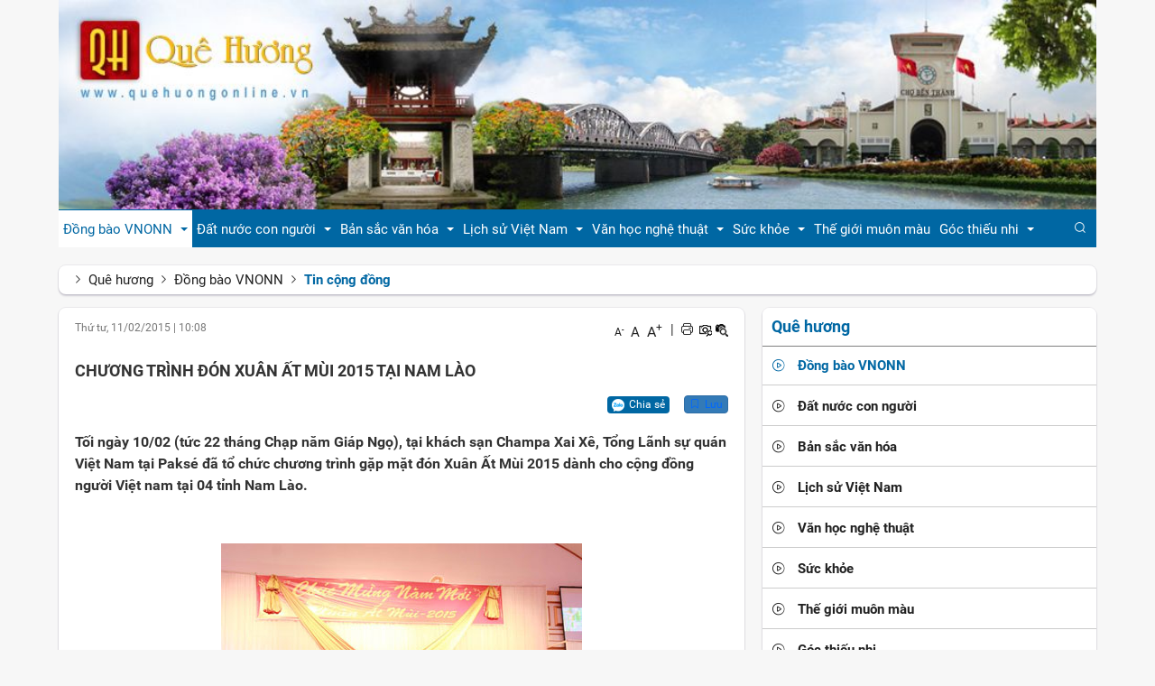

--- FILE ---
content_type: text/html; charset=UTF-8
request_url: https://scov.gov.vn/dong-bao-vnon/tin-cong-dong/chuong-trinh-don-xuan-at-mui-2015-tai-nam-lao.html
body_size: 20168
content:
 
<!DOCTYPE html><html lang="vi"><head>
  
<title>Chương trình đón xuân Ất Mùi 2015 tại Nam Lào</title>
  
<meta name="viewport" content="width=device-width, initial-scale=1.0, maximum-scale=1.0, user-scalable=no" />
  
  
<meta http-equiv="X-UA-Compatible" content="IE=edge">
<meta http-equiv="Content-Type" content="text/html; charset=utf-8"/>
  
<meta name="description" content="Tối ngày 10/02 (tức 22 tháng Chạp năm Giáp Ngọ), tại khách sạn Champa Xai Xê, Tổng Lãnh sự quán Việt Nam tại Paksé đã tổ chức chương trình gặp mặt đón Xuân Ất Mùi 2015 dành cho cộng đồng người Việt nam tại 04 tỉnh Nam Lào."/>
<meta name="keywords" content="Chương trình đón xuân Ất Mùi 2015 tại Nam Lào"/>
<meta name="Author" content="Ủy ban nhà nước về người Việt Nam ở nước ngoài" />
<meta name="copyright" content="Ủy ban nhà nước về người Việt Nam ở nước ngoài" />
  
  
  
  
  
 
<meta property="fb:app_id" content="944048956027275"/>
<meta property="og:type" content="article" />
<meta property="og:site_name" content="scov.gov.vn" /> 
<meta property="og:url" content="https://scov.gov.vn/dong-bao-vnon/tin-cong-dong/chuong-trinh-don-xuan-at-mui-2015-tai-nam-lao.html"/> 
<link rel="canonical" href="https://scov.gov.vn/dong-bao-vnon/tin-cong-dong/chuong-trinh-don-xuan-at-mui-2015-tai-nam-lao.html" />
<meta property="og:image" content="https://scov.gov.vn/upload/2005660/20210923/700ff36135e7ded742a39ebed0b000edlao-p1.jpg"/><link rel="image_src" href="https://scov.gov.vn/upload/2005660/20210923/700ff36135e7ded742a39ebed0b000edlao-p1.jpg"/>
<meta property="og:title" content="Chương trình đón xuân Ất Mùi 2015 tại Nam Lào"/><meta content="news" itemprop="genre" name="medium"/>
<meta content="vi-VN" itemprop="inLanguage"/><meta property="article:published_time"  itemprop="datePublished" content="2015-02-11T10:08:00+0700" /><meta itemprop="dateCreated" content="2015-02-11T10:08:00+0700" /><meta name="resource-type" content="Document" />
<meta name="distribution" content="Global" />
<meta name="revisit-after" content="7 days" />
<meta property="og:locale" content="vi_VN" /><link rel="schema.DC" href="https://purl.org/dc/elements/1.1/" />
<meta name="DC.Title" content="Chương trình đón xuân Ất Mùi 2015 tại Nam Lào" />
<meta name="DC.Identifier" content="https://scov.gov.vn/dong-bao-vnon/tin-cong-dong/chuong-trinh-don-xuan-at-mui-2015-tai-nam-lao.html" />
<meta name="DC.Description" content="Tối ngày 10/02 (tức 22 tháng Chạp năm Giáp Ngọ), tại khách sạn Champa Xai Xê, Tổng Lãnh sự quán Việt Nam tại Paksé đã tổ chức chương trình gặp mặt đón Xuân Ất Mùi 2015 dành cho cộng đồng người Việt nam tại 04 tỉnh Nam Lào." />
<meta name="DC.Date" content="2015-02-11+0710:08:00" />
<meta name="DC.Publisher" content="quehuongonline.vn" /><meta name="DC.description" content="quehuongonline.vn" /><meta name="DC.Creator" content="" />
       <meta name="DC.language" scheme="ISO639-1" content="vi" />
<meta property="og:description" content="Tối ngày 10/02 (tức 22 tháng Chạp năm Giáp Ngọ), tại khách sạn Champa Xai Xê, Tổng Lãnh sự quán Việt Nam tại Paksé đã tổ chức chương trình gặp mặt đón Xuân Ất Mùi 2015 dành cho cộng đồng người Việt nam tại 04 tỉnh Nam Lào."/> 
  
  
<link href="/upload/2005660/20210817/Group_60_1c8a2.png" rel="shortcut icon" type="image/x-icon" />
  
<link rel="preload" href="/css/1.52145180/2005660/3445/style.css?45180" as="style">
<link type="text/css" rel="stylesheet" href="/css/1.52145180/2005660/3445/style.css?45180"/>
  
<link rel="preload" as="script" href="/publish/js/lib2-1.521.min.js?45180">
<!-- <link rel="stylesheet" type="text/css" href="/3rdparty/font-awesome-5.13.1/css/all.min.css"/> -->
<link href="/3rdparty/vhv-font/vhv.css?1.521" rel="stylesheet" type="text/css">
  
  
 <!-- Global site tag (gtag.js) - Google Analytics -->
<script async src="https://www.googletagmanager.com/gtag/js?id=G-W8SP2QQJMN"></script>
<script>
  window.dataLayer = window.dataLayer || [];
  function gtag(){dataLayer.push(arguments);}
  gtag('js', new Date());

  gtag('config', 'G-W8SP2QQJMN');
</script> 
  
</head><body  style="padding:0px;margin:0px;" >
  
  
  
<style>
input[type="password"]::-ms-reveal{
display: none;
}
</style>
 
<div class="region-top"><div id="module1" class="ModuleWrapper  table-header-top" ><div class="container">  <div id="module2" class="ModuleWrapper" ><div class="header-demo"> <a href="/que-huong" title="Trang chủ"> <img class="full-width" src="/upload/2005660/20210924/banner_repaired_9f95620145.jpg" alt="Trang chủ"/> </a></div><style> .header-demo{ box-shadow: inset 0 -32px 32px 0 rgba(0,0,0,.4); }
 .article-news.article-news-scroll{ margin-top: -40px; padding:0 10px; }
</style>
</div>  
</div></div><div id="module3" class="ModuleWrapper  table-menu-chuyentrang" ><div class="container">  <div id="module4" class="ModuleWrapper" moduleRootId="105241880" ><nav aria-label="Thực đơn" id="menu4" class="navigation-menu-default-type1 navpage navigation-menu-default-type2 no-logo" style="overflow: hidden;">
 <div class="navbar navbar-default"> <div class=" container-has-link">
 <div class=" has-link-right relative">
 <div class="navbar-header">   <div class="link-right mobile link-right-header">     </div>   <div class="menu-mobi"> <ul class="list-menu" id="categories4">   <li role="presentation" class=" li-block item ds" data-id="105241888">
 <a href="/dong-bao-vnon" title="Đồng bào VNONN">Đồng bào VNONN</a> </li>   <li role="presentation" class=" li-block item ds" data-id="105241887">
 <a href="/dat-nuoc-con-nguoi" title="Đất nước con người">Đất nước con người</a> </li>   <li role="presentation" class=" li-block item ds" data-id="105241886">
 <a href="/ban-sac-van-hoa" title="Bản sắc văn hóa">Bản sắc văn hóa</a> </li>   <li role="presentation" class=" li-block item ds" data-id="105241885">
 <a href="/que-huong/lich-su-viet-nam" title="Lịch sử Việt Nam">Lịch sử Việt Nam</a> </li>   <li role="presentation" class=" li-block item ds" data-id="105241884">
 <a href="/van-hoc-nghe-thuat" title="Văn học nghệ thuật">Văn học nghệ thuật</a> </li>   <li role="presentation" class=" li-block item ds" data-id="105241883">
 <a href="/suc-khoe" title="Sức khỏe">Sức khỏe</a> </li>   <li role="presentation" class=" li-block item ds" data-id="105241882">
 <a href="/que-huong/the-gioi-muon-mau" title="Thế giới muôn màu">Thế giới muôn màu</a> </li>   <li role="presentation" class=" li-block item ds" data-id="105241881">
 <a href="/que-huong/goc-thieu-nhi" title="Góc thiếu nhi">Góc thiếu nhi</a> </li>   </ul> </div>   <button type="button" class="navbar-toggle collapsed" data-toggle="collapse" data-target="#bs-navbar-collapse-4" aria-expanded="false"> <span class="sr-only">Toggle navigation</span> <span class="icon-bar"></span> <span class="icon-bar"></span> <span class="icon-bar"></span> </button> </div> <div class="collapse navbar-collapse fluid-nav sidebar-collapse" id="bs-navbar-collapse-4">
 <div class="intestine-collapse">       <ul id="fluid-nav-positive4" role="tablist" class="nav navbar-nav fluid-nav-positive">
   <li  role="presentation" class="item dropdown" data-id="105241888" >
 <a rel="noopener" href="/dong-bao-vnon"  title="Đồng bào VNONN" >
         <span class="title">Đồng bào VNONN</span>     <span class="caret" style="margin-left:5px;"></span>   </a>   <a class="dropdown-toggle" href="javascript:void(0);"><i class="vi vi-plus"></i></a>     <ul  class=" dropdown-menu">
   <li  role="presentation" class="item" data-id="105241894" >
 <a rel="noopener" href="/dong-bao-vnon/tin-cong-dong"  title="Tin cộng đồng" >
         <span class="title">Tin cộng đồng</span>     </a>     </li>   <li  role="presentation" class="item" data-id="105241893" >
 <a rel="noopener" href="/dong-bao-vnon/doi-song"  title="Đời sống" >
         <span class="title">Đời sống</span>     </a>     </li>   <li  role="presentation" class="item" data-id="105241892" >
 <a rel="noopener" href="/dong-bao-vnon/guong-mat"  title="Gương mặt" >
         <span class="title">Gương mặt</span>     </a>     </li>   <li  role="presentation" class="item" data-id="105241891" >
 <a rel="noopener" href="/dong-bao-vnon/viet-cho-que-huong"  title="Viết cho quê hương" >
         <span class="title">Viết cho quê hương</span>     </a>     </li>   <li  role="presentation" class="item" data-id="105241890" >
 <a rel="noopener" href="/dong-bao-vnon/trang-van-hoc-nghe-thuat"  title="Trang văn học nghệ thuật" >
         <span class="title">Trang văn học nghệ thuật</span>     </a>     </li>   <li  role="presentation" class="item" data-id="105242157" >
 <a rel="noopener" href="/dong-bao-vnon/trieu-trai-tim-nhan-ai-huong-ve-to-quoc"  title="Triệu trái tim nhân ái hướng về Tổ quốc" >
         <span class="title">Triệu trái tim nhân ái hướng về Tổ quốc</span>     </a>     </li>     </ul>   </li>   <li  role="presentation" class="item dropdown" data-id="105241887" style="display:none;">
 <a rel="noopener" href="/dat-nuoc-con-nguoi"  title="Đất nước con người" >
         <span class="title">Đất nước con người</span>     <span class="caret" style="margin-left:5px;"></span>   </a>   <a class="dropdown-toggle" href="javascript:void(0);"><i class="vi vi-plus"></i></a>     <ul  class=" dropdown-menu">
   <li  role="presentation" class="item" data-id="105241901" >
 <a rel="noopener" href="/dat-nuoc-con-nguoi/dat-nuoc-viet-nam"  title="Đất nước Việt Nam" >
         <span class="title">Đất nước Việt Nam</span>     </a>     </li>   <li  role="presentation" class="item" data-id="105241900" >
 <a rel="noopener" href="/dat-nuoc-con-nguoi/tu-hao-que-huong-viet-nam"  title="Tự hào quê hương Việt Nam" >
         <span class="title">Tự hào quê hương Việt Nam</span>     </a>     </li>   <li  role="presentation" class="item" data-id="105241899" >
 <a rel="noopener" href="/dat-nuoc-con-nguoi/con-nguoi-viet-nam"  title="Con người Việt Nam" >
         <span class="title">Con người Việt Nam</span>     </a>     </li>   <li  role="presentation" class="item" data-id="105241902" >
 <a rel="noopener" href="/dat-nuoc-con-nguoi/1000-nam-thang-long-ha-noi"  title="1000 năm Thăng Long - Hà Nội" >
         <span class="title">1000 năm Thăng Long - Hà Nội</span>     </a>     </li>   <li  role="presentation" class="item" data-id="105241895" >
 <a rel="noopener" href="/dat-nuoc-con-nguoi/su-that-va-chan-ly-khong-the-dao-nguoc"  title="Sự thật và chân lý không thể đảo ngược" >
         <span class="title">Sự thật và chân lý không thể đảo ngược</span>     </a>     </li>     </ul>   </li>   <li  role="presentation" class="item dropdown" data-id="105241886" style="display:none;">
 <a rel="noopener" href="/ban-sac-van-hoa"  title="Bản sắc văn hóa" >
         <span class="title">Bản sắc văn hóa</span>     <span class="caret" style="margin-left:5px;"></span>   </a>   <a class="dropdown-toggle" href="javascript:void(0);"><i class="vi vi-plus"></i></a>     <ul  class=" dropdown-menu">
   <li  role="presentation" class="item" data-id="105241909" >
 <a rel="noopener" href="/ban-sac-van-hoa/gioi-thieu-ban-sac-van-hoa"  title="Giới thiệu bản sắc văn hóa" >
         <span class="title">Giới thiệu bản sắc văn hóa</span>     </a>     </li>   <li  role="presentation" class="item" data-id="105241908" >
 <a rel="noopener" href="/ban-sac-van-hoa/van-hoa-tin-nguong"  title="Văn hóa tín ngưỡng" >
         <span class="title">Văn hóa tín ngưỡng</span>     </a>     </li>   <li  role="presentation" class="item" data-id="105241907" >
 <a rel="noopener" href="/ban-sac-van-hoa/huong-vi-que-nha"  title="Hương vị quê nhà" >
         <span class="title">Hương vị quê nhà</span>     </a>     </li>   <li  role="presentation" class="item" data-id="105241906" >
 <a rel="noopener" href="/ban-sac-van-hoa/tu-dien-van-hoa"  title="Từ điển văn hóa" >
         <span class="title">Từ điển văn hóa</span>     </a>     </li>   <li  role="presentation" class="item" data-id="105241905" >
 <a rel="noopener" href="/ban-sac-van-hoa/giai-thich-thanh-ngu-tuc-ngu"  title="Giải thích thành ngữ - tục ngữ" >
         <span class="title">Giải thích thành ngữ - tục ngữ</span>     </a>     </li>   <li  role="presentation" class="item" data-id="105241904" >
 <a rel="noopener" href="/ban-sac-van-hoa/viet-su-giai-thoai"  title="Việt sử giai thoại" >
         <span class="title">Việt sử giai thoại</span>     </a>     </li>   <li  role="presentation" class="item" data-id="105241903" >
 <a rel="noopener" href="/ban-sac-van-hoa/co-hoc-tinh-hoa"  title="Cổ học tinh hoa" >
         <span class="title">Cổ học tinh hoa</span>     </a>     </li>     </ul>   </li>   <li  role="presentation" class="item dropdown" data-id="105241885" style="display:none;">
 <a rel="noopener" href="/que-huong/lich-su-viet-nam"  title="Lịch sử Việt Nam" >
         <span class="title">Lịch sử Việt Nam</span>     <span class="caret" style="margin-left:5px;"></span>   </a>   <a class="dropdown-toggle" href="javascript:void(0);"><i class="vi vi-plus"></i></a>     <ul  class=" dropdown-menu">
   <li  role="presentation" class="item" data-id="105241898" >
 <a rel="noopener" href="/dat-nuoc-con-nguoi/tom-tat-bien-nien-su-vn"  title="Tóm tắt biên niên sử VN" >
         <span class="title">Tóm tắt biên niên sử VN</span>     </a>     </li>   <li  role="presentation" class="item" data-id="105241897" >
 <a rel="noopener" href="/dat-nuoc-con-nguoi/viet-nam-su-luoc"  title="Việt Nam sử lược" >
         <span class="title">Việt Nam sử lược</span>     </a>     </li>   <li  role="presentation" class="item" data-id="105241896" >
 <a rel="noopener" href="/dat-nuoc-con-nguoi/hoang-thanh-thang-long"  title="Hoàng thành Thăng Long" >
         <span class="title">Hoàng thành Thăng Long</span>     </a>     </li>     </ul>   </li>   <li  role="presentation" class="item dropdown" data-id="105241884" style="display:none;">
 <a rel="noopener" href="/van-hoc-nghe-thuat"  title="Văn học nghệ thuật" >
         <span class="title">Văn học nghệ thuật</span>     <span class="caret" style="margin-left:5px;"></span>   </a>   <a class="dropdown-toggle" href="javascript:void(0);"><i class="vi vi-plus"></i></a>     <ul  class=" dropdown-menu">
   <li  role="presentation" class="item" data-id="105241916" >
 <a rel="noopener" href="/van-hoc-nghe-thuat/tan-van"  title="Tản văn" >
         <span class="title">Tản văn</span>     </a>     </li>   <li  role="presentation" class="item" data-id="105241915" >
 <a rel="noopener" href="/van-hoc-nghe-thuat/truyen-ngan"  title="Truyện ngắn" >
         <span class="title">Truyện ngắn</span>     </a>     </li>   <li  role="presentation" class="item" data-id="105241913" >
 <a rel="noopener" href="/van-hoc-nghe-thuat/trang-tho"  title="Trang thơ" >
         <span class="title">Trang thơ</span>     </a>     </li>   <li  role="presentation" class="item" data-id="105241910" >
 <a rel="noopener" href="/van-hoc-nghe-thuat/vui-cuoi"  title="Vui cười" >
         <span class="title">Vui cười</span>     </a>     </li>   <li  role="presentation" class="item" data-id="105241911" >
 <a rel="noopener" href="/van-hoc-nghe-thuat/ca-dao-tuc-ngu"  title="Ca dao tục ngữ" >
         <span class="title">Ca dao tục ngữ</span>     </a>     </li>   <li  role="presentation" class="item" data-id="105241912" >
 <a rel="noopener" href="/van-hoc-nghe-thuat/giai-thoai-viet-nam"  title="Giai thoại Việt Nam" >
         <span class="title">Giai thoại Việt Nam</span>     </a>     </li>   <li  role="presentation" class="item" data-id="105241914" >
 <a rel="noopener" href="/van-hoc-nghe-thuat/tieu-thuyet"  title="Tiểu thuyết" >
         <span class="title">Tiểu thuyết</span>     </a>     </li>     </ul>   </li>   <li  role="presentation" class="item dropdown" data-id="105241883" style="display:none;">
 <a rel="noopener" href="/suc-khoe"  title="Sức khỏe" >
         <span class="title">Sức khỏe</span>     <span class="caret" style="margin-left:5px;"></span>   </a>   <a class="dropdown-toggle" href="javascript:void(0);"><i class="vi vi-plus"></i></a>     <ul  class=" dropdown-menu">
   <li  role="presentation" class="item" data-id="105241919" >
 <a rel="noopener" href="/suc-khoe/song-dep"  title="Sống đẹp" >
         <span class="title">Sống đẹp</span>     </a>     </li>   <li  role="presentation" class="item" data-id="105241918" >
 <a rel="noopener" href="/suc-khoe/song-khoe"  title="Sống khỏe" >
         <span class="title">Sống khỏe</span>     </a>     </li>   <li  role="presentation" class="item" data-id="105241917" >
 <a rel="noopener" href="/suc-khoe/lam-dep"  title="Làm đẹp" >
         <span class="title">Làm đẹp</span>     </a>     </li>     </ul>   </li>   <li  role="presentation" class="item" data-id="105241882" style="display:none;">
 <a rel="noopener" href="/que-huong/the-gioi-muon-mau"  title="Thế giới muôn màu" >
         <span class="title">Thế giới muôn màu</span>     </a>     </li>   <li  role="presentation" class="item dropdown" data-id="105241881" style="display:none;">
 <a rel="noopener" href="/que-huong/goc-thieu-nhi"  title="Góc thiếu nhi" >
         <span class="title">Góc thiếu nhi</span>     <span class="caret" style="margin-left:5px;"></span>   </a>   <a class="dropdown-toggle" href="javascript:void(0);"><i class="vi vi-plus"></i></a>     <ul  class=" dropdown-menu">
   <li  role="presentation" class="item" data-id="105241922" >
 <a rel="noopener" href="/que-huong/goc-thieu-nhi/truyen-co-tich"  title="Truyện cổ tích" >
         <span class="title">Truyện cổ tích</span>     </a>     </li>   <li  role="presentation" class="item" data-id="105241921" >
 <a rel="noopener" href="/que-huong/goc-thieu-nhi/ca-dao-tuc-ngu"  title="Ca dao - tục ngữ" >
         <span class="title">Ca dao - tục ngữ</span>     </a>     </li>   <li  role="presentation" class="item" data-id="105241920" >
 <a rel="noopener" href="/que-huong/goc-thieu-nhi/dong-dao"  title="Đồng dao" >
         <span class="title">Đồng dao</span>     </a>     </li>     </ul>   </li>     </ul>   <div class="fluid-nav-backup nav-backup" style="display: none;"> <a id="fluid-nav-toggle4" class="fluid-nav-toggle dropdown-toggle" data-toggle="dropdown" href="javascript: void(0)"><i class="vi vi-dots-vertical" ></i></a> <ul id="fluid-nav-negative4" class="fluid-nav-negative dropdown-menu2 dropdown-menu-right" role="menu" style="display: none;"> </ul> </div> </div> </div>   <div class="link-right desktop text-center">     <a id="open-search4" class="btn-open-search" title="Tìm kiếm"><i class="vi vi-search" ></i></a>         </div>     <div id="div-search4" class="search"> <form id="form4" class="sear-form" method="post"> <input name="page" value="search" type="hidden" /> <div> <div class="input-inner">     <input class="form-control" fixedName="keyword4" name="keyword4" placeholder="Tìm kiếm..." value=""/>
   <button class="btn btn-submit show-in-pc" type="submit"><i class="vi vi-search"></i></button>   </div> </div> <input type="hidden" name="site" value="2005660" /> <input type="hidden" name="securityToken" value="97a834badb2709e648cd35fc0994c763cb6451865ddfa5f94500d25c77e8741f"><input type="hidden" name="submitFormId" value="4"><input type="hidden" name="moduleId" value="4"></form> </div>   </div> </div> </div></nav><style> .select-language { position: absolute; top: 100%; right: 0; z-index: 9; min-width: 250px; box-shadow: 0 12px 16px 10px rgba(16, 24, 40, 0.08), 0 4px 6px -2px rgba(16, 24, 40, 0.03); border-radius: .75rem; background: #fff; overflow: hidden; }
 .select-language .menu-item>a{ display: block; }
 /**/
 @media(max-width: 768px){ .body-menu-action.overflow-hidden{ overflow: hidden; }
 }
 /**/
 /**/
 /**/
 @media (max-width: 768px) { #menu4 .navbar-brand img{ .logo{ max-width:290px; }
 }
 #menu4 .navbar-collapse { position: fixed; z-index: 10000000001 !important; top: 0 !important; border: none; display: block; /**/
 left: -280px; /**/
 width: 280px; bottom: 0; height: 100%; padding-top: 20px; transition: all 0.3s; }
 #menu4 .navbar-collapse.open-sidebar { /**/
 left: 0; /**/
 transition: all 0.3s; }
 #menu4 .navbar-collapse .navbar-nav > li > a { color: #fff !important; border-top: 1px solid rgba(255, 255, 255, 0.3); }
 .navbar-collapse .navbar-nav > li > .dropdown-toggle { color: #fff !important; }
 #menu4 .navbar-collapse .navbar-nav > li.active > a { font-weight: bold; color: #fff !important; }
 #menu4 .navbar-collapse .navbar-nav > li > .dropdown-menu { margin-left: 0; width: 100%; margin-bottom:0; }
 body.overhidden{ position: relative; overflow-x: hidden; transition: all 0.3s; -webkit-transition: all 0.3s; }
 body.overhidden:before{ content:""; display: inline-block; left: 0; bottom: 0; top: 0; right: 0; background: rgba(0, 0, 0, 0.8); z-index:1000; position:absolute; }
 body.overhidden .navbar-header{ display: none; }
 }
 /**/
 @media(min-width: 769px){ .navigation-menu-default-type1 .menu-mobi{ display: none !important; }
 }
 .menu-mobi { display: -webkit-box; display: -ms-flexbox; display: flex; width: calc(100% - 44px) !important; padding-right: 10px; background: transparent; white-space: nowrap; overflow: auto; -webkit-overflow-scrolling: touch; -ms-overflow-style: -ms-autohiding-scrollbar; }
 .menu-mobi ul.list-menu { -webkit-box-flex: 1; -ms-flex-positive: 1; flex-grow: 1; display: -webkit-box; display: -ms-flexbox; display: flex; }
 .menu-mobi ul.list-menu > li > a { display: block; white-space: nowrap; position: relative; height: 100%; line-height: 50px; text-transform: uppercase; font-weight: 700; padding: 0 10px; }
 .menu-mobi::-webkit-scrollbar { display: none; }
 @media(max-width: 768px) { .navigation-menu-default-type1.no-logo .navbar-default { min-height: auto; }
 .menu-mobi li:hover a, .menu-mobi .li-block.active a { color: var(--brand-primary) !important; }
 .navigation-menu-default-type1 .navbar-header { display: flex; align-items: center; }
 .navigation-menu-default-type1.no-logo .navbar-default .navbar-header { background: none; }
 .navigation-menu-default-type1.no-logo .navbar-default .navbar-header .navbar-toggle { background: rgba(245, 245, 245, 0.66); }
 .navigation-menu-default-type1 .navbar-collapse { overflow-y: auto !important; }
 #close4 { left: unset !important; right: 4px !important; }
 .navigation-menu-default-type1 .navbar-collapse .navbar-nav .dropdown-menu li.active a{ font-weight: bold; }
 }
 .navigation-menu-default-type1 .navbar-default .fluid-nav-positive { justify-content: flex-start !important; }
 @media(min-width: 769px){ .menu-mobi { display: none; }
 .navigation-menu-default-type1 .fluid-nav-backup .dropdown-menu-right li a:hover{ color: var(--link-hover-color); }
 .navigation-menu-default-type1 .hidden-desktop-time{ display: none; }
 .navigation-menu-default-type1 .navbar-nav>li { float: left !important; }
 }
</style></div><div id="module5" class="ModuleWrapper" ><div id="region-pathwayRegionTop"></div><div class="pathway-category "> <ol class="breadcrumb clearfix" itemprop="breadcrumb" itemtype="http://schema.org/BreadcrumbList">   <li class="first-item"> <a href="https://scov.gov.vn/"
 title="Trang chủ"><i class="vi vi-home"></i> Trang chủ</a> </li>                     <i class="vi vi-chevron-right"></i> <li class="  "
 typeof="v:Breadcrumb"> <a href="/que-huong" title="Quê hương">Quê hương</a> <meta itemprop="position" content="1"/> </li>   <i class="vi vi-chevron-right"></i> <li class="  "
 typeof="v:Breadcrumb"> <a href="/dong-bao-vnon" title="Đồng bào VNONN">Đồng bào VNONN</a> <meta itemprop="position" content="2"/> </li>   <i class="vi vi-chevron-right"></i> <li class="last-item  "
 typeof="v:Breadcrumb"> <a href="/dong-bao-vnon/tin-cong-dong" title="Tin cộng đồng">Tin cộng đồng</a> <meta itemprop="position" content="3"/> </li>   <li class="li pathway-last-item" id="region-pathway-last-item"></li> </ol></div><style> li#region-pathway-last-item:before { display: none; }
 .pathway-last-item > div { display: inline-block; vertical-align: middle; }
 .breadcrumb > li + li::before { content: unset; }
 .pathway-last-item > div > span { vertical-align: middle; }
</style></div>  
</div></div></div><div class="region-full-content"></div><div id="whole-page" class="container"  ><div id="module10" class="ModuleWrapper  columns-widget columns8-4 row table-list-news" ><div class="col-left col-xs-12 col-md-8 col-sm-8">    <div id="module15" class="ModuleWrapper" moduleRootId="105241894" ><article id="article15" class="article-new new-detail-layout-type-2 mb-20" >  <header class="clearfix">
<span class="post-date left">Thứ tư, 11/02/2015<span class="drash"> | </span>10:08</span>
<div class="block_share pull-right">
<a href="javascript:void(0);" title="Nhỏ" class="custom-font" onclick="VHV.App.modules[15].fontCustom('small');" style="font-size:12px;text-decoration: none;">A<sup>-</sup></a>
<a href="javascript:void(0);" title="Bình thường" class="custom-font" onclick="VHV.App.modules[15].fontCustom('medium');" style="text-decoration: none;">A</a>
<a href="javascript:void(0);" title="Lớn" class="custom-font" onclick="VHV.App.modules[15].fontCustom('large');" style="font-size:16px;text-decoration: none;">A<sup>+</sup></a>
<span class="drash"> | </span>
<a href="javascript:void(0);" onclick="VHV.App.modules[15].printArticle();" title="In" rel="nofollow noopener"><i class="vi vi-printer"></i></a>
<a class="increaseContrast" href="javascript:void(0);" onclick="VHV.App.modules[15].setContrast('inc')" title="Tăng tương phản"><img style="margin-top: -2px;" src="/Common/images/nhat.png" alt="Tăng tương phản"></a>
<a class="decContrast" href="javascript:void(0);" onclick="VHV.App.modules[15].setContrast('dec')" title="Giảm tương phản"><img src="/Common/images/dam.png" alt="Giảm tương phản" style="width: 14px; height: 14px;"></a>
</div>
</header> <div class="article-content"> <div class="block-core-a3"> <h1 class="article-title common-title-detail title-detail ">Chương trình đón xuân Ất Mùi 2015 tại Nam Lào</h1> <div class="social-connect clearfix mb-15"> <div class="pull-left mt-5">   </div>     
<div class="network-share pull-right" style="height:30px;line-height:10px;">
  
<div class="zalo-share-button" data-href="https://scov.gov.vn/dong-bao-vnon/tin-cong-dong/chuong-trinh-don-xuan-at-mui-2015-tai-nam-lao.html" data-oaid="579745863508352884" data-layout="1" data-color="blue" data-customize=true>
<a href="javascript:void(0);" title="Chia sẻ">
<img alt="" src="https://stc.sp.zdn.vn/share/logo_white_s.png"><span style="padding-left:5px;color:#fff;">Chia sẻ</span>
</a>
</div>
  
  
<div class="fb-share-button margin-left-xs"
data-href="https://scov.gov.vn/dong-bao-vnon/tin-cong-dong/chuong-trinh-don-xuan-at-mui-2015-tai-nam-lao.html"
data-layout="button"
data-action="share"
data-size="small">
</div>
  
  
  
  
  
  
<div class="margin-left-xs">
  
<a href="javascript:void(0);" title="Lưu" class="btn btn-xs btn-primary border-radius-2xs padding-top-none padding-bottom-none"
onclick="VHV.alert(`Bạn chưa đăng nhập hệ thống`,{
type: 'error'
})"><span
class="icon vi vi-bookmark mr-5"></span><span class="text-mobile">Lưu</span></a>
  
</div>
</div>
  
<style>
.zalo-share-button{
position: relative;
display: inline-block;
padding: 1.5px 5px;
background: var(--brand-primary);
border-radius: 4px;
color: #fff;
font-size: 12px;
line-height: 1.4;
}
.facebook span {
padding-top: 0 !important;
}
.network-share.pull-right {
display: flex;
justify-content: space-between;
align-items: center;
}
</style>

  </div>   <div class="article-brief common-brief mb-10 clearfix font-size-text">Tối ngày 10/02 (tức 22 tháng Chạp năm Giáp Ngọ), tại khách sạn Champa Xai Xê, Tổng Lãnh sự quán Việt Nam tại Paksé đã tổ chức chương trình gặp mặt đón Xuân Ất Mùi 2015 dành cho cộng đồng người Việt nam tại 04 tỉnh Nam Lào.</div>   </div>   <div class="relatedArticles mb-15"> <div class="title-relatedArticles"><span>Tin liên quan</span></div> <ul class="relatedArticles-list">   </ul> </div>     <div id="audio15"><audio></audio></div> <div class="block-core-a5">   <div class="article-content font-size-text clearfix common-content mb-20"><p> <br />  <table cellspacing="0" cellpadding="0"  align="center" border="0">      <tbody>          <tr>              <td>              <p align="center"><img height="267" alt="" width="400" src="/upload/2005660/20210923/700ff36135e7ded742a39ebed0b000edlao-p1.jpg" /><br />              <br />               <span style="FONT-WEIGHT: normal; FONT-SIZE: 8.5pt; COLOR: #808080; FONT-FAMILY: Arial; TEXT-ALIGN: center">Tổng Lãnh sự Nguyễn Quang Tính  phát biểu tại buổi gặp mặt</span></p>              </td>          </tr>      </tbody>  </table>  <br />  Tới dự chương trình có lãnh đạo chính quyền, cơ quan, ban ngành các tỉnh; đại diện các doanh nghiệp, tổ chức Việt Nam đang làm ăn, công tác tại Nam Lào; giáo viên tiếng Việt tại các trường Hữu Nghị; đại diện Hội Hoa kiều tỉnh Champasak. Đặc biệt, hơn 200 kiều bào là gia đình có công với cách mạng, hội viên tích cực của các tỉnh hội người Việt Nam đã tới chung vui cùng các đại biểu…<br />  <br />  Trong diễn văn chúc tết, Tổng Lãnh sự Nguyễn Quang Tính đã thông báo những nét chính về tình hình chính trị, kinh tế - xã hội của đất nước, tình hình cộng đồng và quan hệ của Việt Nam với thế giới, đặc biệt là với Lào trong năm qua. Tổng Lãnh sự đã khẳng định vị thế ngày càng vững chắc của Việt Nam trên trường quốc tế và trong các diễn đàn đa phương. Tuy còn gặp những khó khăn, nhưng Việt Nam vẫn đang tiến những bước vững chắc trong công cuộc xây dựng và phát triển đất nước.<br />  <br />  Tổng Lãnh sự Nguyễn Quang Tính chúc cộng đồng người Việt Nam tại Nam Lào ngày càng vững mạnh, luôn hướng về quê hương, đất nước, xứng đáng là “một bộ phận không tách rời của cộng đồng dân tộc Việt Nam” và chúc quan hệ hữu nghị đặc biệt Việt Nam - Lào ngày càng bền vững, phát triển tốt đẹp trên mọi phương diện.<br />  Phát biểu chúc mừng, đại diện cho Đảng bộ, chính quyền 04 tỉnh Nam Lào, Bí thư, Tỉnh trưởng tỉnh Champasak Bun-thoong Đi-vi-xay gửi những lời chúc mừng năm mới tốt đẹp nhất tới Lãnh đạo Đảng và Nhà nước Việt Nam, chúc cộng đồng người Việt đang làm ăn, sinh sống tại Nam Lào gặt hái được nhiều thành công.<br />  <br />  <table cellspacing="0" cellpadding="0"  align="center" border="0">      <tbody>          <tr>              <td>              <p align="center"><img height="207" alt="" width="400" src="/upload/2005660/20210923/9c3a7ee582b94b4b56199eb99bbbdf07lao-p2.jpg" /><br />              <br />              <span style="FONT-WEIGHT: normal; FONT-SIZE: 8.5pt; COLOR: #808080; FONT-FAMILY: Arial; TEXT-ALIGN: center">Các đại biểu chụp ảnh lưu niệm cùng các nghệ sĩ biểu diễn trong buổi gặp gỡ </span></p>              </td>          </tr>      </tbody>  </table>  <br />  Năm nay, với sự phối hợp của Ủy ban Nhà nước về người Việt Nam ở nước ngoài - Bộ Ngoại giao, Quân khu 5 đã cử Đoàn nghệ thuật sang biểu diễn phục vụ tại chương trình, đã mang lại cho các đại biểu tham dự nhiều tiết mục ca múa nhạc đặc sắc về chủ đề mùa xuân, tình yêu quê hương, đất nước, về quan hệ hữu nghị đặc biệt Việt Nam - Lào.<br />  <br />  Chương trình kết thúc thành công trong không khí vui tươi, đầm ấm và để lại nhiều ấn tượng tốt đẹp đối với khách mời, đại biểu cũng như đông đảo bà con kiều bào.</p>  <p align="right"><em>(Tin từ</em> <em><strong>Tổng Lãnh sự quán <br />  Việt Nam tại Paksé, Lào</strong>)</em></p>  <p> </p>  <p> </p>  <p><br />   </p></div> <hr>       <div class="clearfix mt-10">     <div class="aritcle-source source"> <span><i class="vi vi-flag-straght" ></i> <b>Nguồn:</b>quehuongonline.vn</span> <span class="status-link pull-right" onclick="copyToClipboard('.copy-link')"><i class="vi vi-copy"></i> Copy link</span> </div>     <div class="aritcle-source source hidden"> <span><i class="vi vi-flag-straght" ></i> <b>Nguồn:</b></span> <a target="_blank" class="copy-link" href="http://quehuongonline.vn//tin-cong-dong/chuong-trinh-don-xuan-at-mui-2015-tai-nam-lao-44860.htm" title="http://quehuongonline.vn//tin-cong-dong/chuong-trinh-don-xuan-at-mui-2015-tai-nam-lao-44860.htm" rel="nofollow noopener">http://quehuongonline.vn//tin-cong-dong/chuong-trinh-don-xuan-at-mui-2015-tai-nam-lao-44860.htm</a> </div>     </div>   </div>     </div>  </article><div class="modal fade" id="modal15" tabindex="-1" role="dialog" aria-labelledby="myModalLabel"> <div class="modal-dialog" role="document"> <div class="modal-content"> <div id="loadDetailLayout15" class="loadDetailLayout"></div> </div> </div></div><style> .widget-travel-comment{ text-align: center; width: 100%; }
 .widget-travel-like{ text-align: right; width: 100%; }
 .block_share > *{ display:inline-block; vertical-align:middle; }
 .block_share >.custom-font{ padding: 6px 2px 0 2px; }
 .block_share >.drash{ padding:0 3px; }
 .videoWrapper { position: relative; padding-bottom: 56.25%; padding-top: 25px; height: 0; }
 .videoWrapper iframe, .videoWrapper object, .videoWrapper embed { position: absolute; top: 0; left: 0; width: 100%; height: 100%; }
 .new-detail-layout-type-2{ overflow: hidden; }
 .new-detail-layout-type-2 .brief{ border-left: 2px solid #ccc; padding-left: 10px; color: #777; }
 .new-detail-layout-type-2 .table-responsive{ overflow-x:unset ; }
 .new-detail-layout-type-2 .post-date{ color: #777; font-size: 12px; }
 .share-detail-news{ display: flex; flex-wrap: wrap; justify-content: flex-end; align-items: center; }
 @media(max-width: 425px){ .share-detail-news{ justify-content: inherit; }
 .article-network-share.pull-right{ float: left !important; }
 }
 @media(max-width: 767px){ .new-detail-layout-type-2 .table-responsive { border: 0; }
 }
 .new-detail-layout-type-2 .relatedArticles ul.relatedArticles-list li .time-relatedArticles{ color:#999; font-size:12px; padding-left:5px; }
 .new-detail-layout-type-2 ul.relatedArticles-list li{ margin-bottom:10px; }
 .new-detail-layout-type-2 a.print-items { background: url('/App/Corporate/images/News/print.gif') no-repeat left center; padding-left: 20px; margin-right: 10px; }
 .new-detail-layout-type-2 a.share-items { background: url('/App/Corporate/images/News/share.gif') no-repeat left center; padding-left: 20px; }
 .new-detail-layout-type-2 .relatedArticles .title-relatedArticles { background-color: transparent; border: none; background-image: url('/App/Corporate/images/News/bg-relatedArticles.jpg'); background-repeat: repeat-x; background-position: left center; margin-bottom: 10px; }
 .new-detail-layout-type-2 .relatedArticles .title-relatedArticles span { display: inline-block; line-height: 30px; padding:0 15px 0 0; background-color: #fff; font-family: "UTMBEBAS", Arial, sans-serif; font-size: 24px; text-transform: uppercase; color: var(--link-color); }
 .new-detail-layout-type-2 .list-relatedArticles { background: #f8f8f8; padding: 10px; }
 .new-detail-layout-type-2 .list-relatedArticles .title a { color: #0778b7; font-weight: bold; }
 .widget-travel-comment #testFrame{ width: 100%; }
 #testFrame .content{ width: 100%; }
 .facebook span{ padding-top: 3px; }
</style></div><div id="module16" class="ModuleWrapper" ><div class="panel panel-default frame-chung frame-tinlquan" id="panel-16">   <div class="panel-heading ">   <h3 class="panel-title ">     <span class=" mainTitle">Tin liên quan</span>       </h3>     </div>   <div class="panel-body ">  <div id="module17" class="ModuleWrapper" moduleRootId="2" ><div class="article-new-list-title-type01   ">
<div class="p-20 text-center nodata-wrap17" style=""> <div>     <img src="/Common/images/ic_no_document.png" alt="noData" class="mb-10">       <div class="no-data-title text-bold">   <div class="no-data-title">  Không có dữ liệu </div>   </div>     </div></div><style> .btn.btn-primary.btn-back-to-home { background-color: var(--brand-primary); border-color: var(--brand-primary); border-radius: 20px; padding: 10px 20px; }
 .no-data-title { color: #5a5a5a; }
 .nodata-wrap17 { height: 100%; width: 100%; display: flex; display: -webkit-flex; align-items: center; -webkit-align-items: center; justify-content: center; -webkit-justify-content: center; }
</style></div><style> .article-news-title .read-more>a:before{ display: none; }
 .article-news-title .category-and-time{ display: inline-block; }
 .article-news-title .read-more>a{ padding-left: 0; }
 .article-news-title { border-top: 1px solid #e6e5e5; padding:10px 0; }
 .article-news-title a{ position: relative; padding-left:10px; display: block; }
 .article-news-title a i{ color: #cc0a05; }
@media(min-width: 769px) { .article-news-title .article-title, .article-news-title > div.article-title > span { display: -webkit-box; -webkit-box-orient: vertical; -webkit-line-clamp: 2; overflow: hidden; margin-bottom: 0; }
 .article-news-title .article-brief { display: -webkit-box; -webkit-box-orient: vertical; -webkit-line-clamp: 2; overflow: hidden; }
}
</style></div> </div></div><style> #panel-16 .panel-title { position: relative; }
 #panel-16 .panel-title-icon { position: absolute; /**/
 left: 0; /**/
 top: 0; }
 @media (max-width:768px){ /**/
 }
 /**/
 /**/
</style></div>  </div><div class="col-right col-xs-12 col-md-4 col-sm-4">  <div id="module11" class="ModuleWrapper" moduleRootId="105241880" ><aside id="categories11" class="category-type2"> <div class="cate-title"><span><i class="vi vi-list"></i></span>Quê hương</div> <div class="right-dropdown">
   <ul class="nav nav-pills nav-stacked  ">
   <li data-id=105241888 class="dropdown" data-id="105241888">
 <a class="item-lv1 item-link relative" title="Đồng bào VNONN" href="/dong-bao-vnon" data-id="105241888">
   <span class="icon-cate"><i class="vi vi-play-circle"></i></span> <span>Đồng bào VNONN</span> </a>   <a class="dropdown-icon" href="javascript:void(0);" data-toggle="dropdown"><span class="caret"></span></a>   <ul class="  dropdown-menu">
   <li data-id=105241894 class="" data-id="105241894">
 <a class="item-link relative" title="Tin cộng đồng" href="/dong-bao-vnon/tin-cong-dong" data-id="105241894">
   <span class="icon-cate"><i class="vi vi-play-circle"></i></span> <span>Tin cộng đồng</span> </a>   </li>   <li data-id=105241893 class="" data-id="105241893">
 <a class="item-link relative" title="Đời sống" href="/dong-bao-vnon/doi-song" data-id="105241893">
   <span class="icon-cate"><i class="vi vi-play-circle"></i></span> <span>Đời sống</span> </a>   </li>   <li data-id=105241892 class="" data-id="105241892">
 <a class="item-link relative" title="Gương mặt" href="/dong-bao-vnon/guong-mat" data-id="105241892">
   <span class="icon-cate"><i class="vi vi-play-circle"></i></span> <span>Gương mặt</span> </a>   </li>   <li data-id=105241891 class="" data-id="105241891">
 <a class="item-link relative" title="Viết cho quê hương" href="/dong-bao-vnon/viet-cho-que-huong" data-id="105241891">
   <span class="icon-cate"><i class="vi vi-play-circle"></i></span> <span>Viết cho quê hương</span> </a>   </li>   <li data-id=105241890 class="" data-id="105241890">
 <a class="item-link relative" title="Trang văn học nghệ thuật" href="/dong-bao-vnon/trang-van-hoc-nghe-thuat" data-id="105241890">
   <span class="icon-cate"><i class="vi vi-play-circle"></i></span> <span>Trang văn học nghệ thuật</span> </a>   </li>   <li data-id=105242157 class="last-li last-child " data-id="105242157">
 <a class="item-link relative" title="Triệu trái tim nhân ái hướng về Tổ quốc" href="/dong-bao-vnon/trieu-trai-tim-nhan-ai-huong-ve-to-quoc" data-id="105242157">
   <span class="icon-cate"><i class="vi vi-play-circle"></i></span> <span>Triệu trái tim nhân ái hướng về Tổ quốc</span> </a>   </li>   </ul>     </li>   <li data-id=105241887 class="dropdown" data-id="105241887">
 <a class="item-lv1 item-link relative" title="Đất nước con người" href="/dat-nuoc-con-nguoi" data-id="105241887">
   <span class="icon-cate"><i class="vi vi-play-circle"></i></span> <span>Đất nước con người</span> </a>   <a class="dropdown-icon" href="javascript:void(0);" data-toggle="dropdown"><span class="caret"></span></a>   <ul class="  dropdown-menu">
   <li data-id=105241901 class="" data-id="105241901">
 <a class="item-link relative" title="Đất nước Việt Nam" href="/dat-nuoc-con-nguoi/dat-nuoc-viet-nam" data-id="105241901">
   <span class="icon-cate"><i class="vi vi-play-circle"></i></span> <span>Đất nước Việt Nam</span> </a>   </li>   <li data-id=105241900 class="" data-id="105241900">
 <a class="item-link relative" title="Tự hào quê hương Việt Nam" href="/dat-nuoc-con-nguoi/tu-hao-que-huong-viet-nam" data-id="105241900">
   <span class="icon-cate"><i class="vi vi-play-circle"></i></span> <span>Tự hào quê hương Việt Nam</span> </a>   </li>   <li data-id=105241899 class="" data-id="105241899">
 <a class="item-link relative" title="Con người Việt Nam" href="/dat-nuoc-con-nguoi/con-nguoi-viet-nam" data-id="105241899">
   <span class="icon-cate"><i class="vi vi-play-circle"></i></span> <span>Con người Việt Nam</span> </a>   </li>   <li data-id=105241902 class="" data-id="105241902">
 <a class="item-link relative" title="1000 năm Thăng Long - Hà Nội" href="/dat-nuoc-con-nguoi/1000-nam-thang-long-ha-noi" data-id="105241902">
   <span class="icon-cate"><i class="vi vi-play-circle"></i></span> <span>1000 năm Thăng Long - Hà Nội</span> </a>   </li>   <li data-id=105241895 class="last-li last-child " data-id="105241895">
 <a class="item-link relative" title="Sự thật và chân lý không thể đảo ngược" href="/dat-nuoc-con-nguoi/su-that-va-chan-ly-khong-the-dao-nguoc" data-id="105241895">
   <span class="icon-cate"><i class="vi vi-play-circle"></i></span> <span>Sự thật và chân lý không thể đảo ngược</span> </a>   </li>   </ul>     </li>   <li data-id=105241886 class="dropdown" data-id="105241886">
 <a class="item-lv1 item-link relative" title="Bản sắc văn hóa" href="/ban-sac-van-hoa" data-id="105241886">
   <span class="icon-cate"><i class="vi vi-play-circle"></i></span> <span>Bản sắc văn hóa</span> </a>   <a class="dropdown-icon" href="javascript:void(0);" data-toggle="dropdown"><span class="caret"></span></a>   <ul class="  dropdown-menu">
   <li data-id=105241909 class="" data-id="105241909">
 <a class="item-link relative" title="Giới thiệu bản sắc văn hóa" href="/ban-sac-van-hoa/gioi-thieu-ban-sac-van-hoa" data-id="105241909">
   <span class="icon-cate"><i class="vi vi-play-circle"></i></span> <span>Giới thiệu bản sắc văn hóa</span> </a>   </li>   <li data-id=105241908 class="" data-id="105241908">
 <a class="item-link relative" title="Văn hóa tín ngưỡng" href="/ban-sac-van-hoa/van-hoa-tin-nguong" data-id="105241908">
   <span class="icon-cate"><i class="vi vi-play-circle"></i></span> <span>Văn hóa tín ngưỡng</span> </a>   </li>   <li data-id=105241907 class="" data-id="105241907">
 <a class="item-link relative" title="Hương vị quê nhà" href="/ban-sac-van-hoa/huong-vi-que-nha" data-id="105241907">
   <span class="icon-cate"><i class="vi vi-play-circle"></i></span> <span>Hương vị quê nhà</span> </a>   </li>   <li data-id=105241906 class="" data-id="105241906">
 <a class="item-link relative" title="Từ điển văn hóa" href="/ban-sac-van-hoa/tu-dien-van-hoa" data-id="105241906">
   <span class="icon-cate"><i class="vi vi-play-circle"></i></span> <span>Từ điển văn hóa</span> </a>   </li>   <li data-id=105241905 class="" data-id="105241905">
 <a class="item-link relative" title="Giải thích thành ngữ - tục ngữ" href="/ban-sac-van-hoa/giai-thich-thanh-ngu-tuc-ngu" data-id="105241905">
   <span class="icon-cate"><i class="vi vi-play-circle"></i></span> <span>Giải thích thành ngữ - tục ngữ</span> </a>   </li>   <li data-id=105241904 class="" data-id="105241904">
 <a class="item-link relative" title="Việt sử giai thoại" href="/ban-sac-van-hoa/viet-su-giai-thoai" data-id="105241904">
   <span class="icon-cate"><i class="vi vi-play-circle"></i></span> <span>Việt sử giai thoại</span> </a>   </li>   <li data-id=105241903 class="last-li last-child " data-id="105241903">
 <a class="item-link relative" title="Cổ học tinh hoa" href="/ban-sac-van-hoa/co-hoc-tinh-hoa" data-id="105241903">
   <span class="icon-cate"><i class="vi vi-play-circle"></i></span> <span>Cổ học tinh hoa</span> </a>   </li>   </ul>     </li>   <li data-id=105241885 class="dropdown" data-id="105241885">
 <a class="item-lv1 item-link relative" title="Lịch sử Việt Nam" href="/que-huong/lich-su-viet-nam" data-id="105241885">
   <span class="icon-cate"><i class="vi vi-play-circle"></i></span> <span>Lịch sử Việt Nam</span> </a>   <a class="dropdown-icon" href="javascript:void(0);" data-toggle="dropdown"><span class="caret"></span></a>   <ul class="  dropdown-menu">
   <li data-id=105241898 class="" data-id="105241898">
 <a class="item-link relative" title="Tóm tắt biên niên sử VN" href="/dat-nuoc-con-nguoi/tom-tat-bien-nien-su-vn" data-id="105241898">
   <span class="icon-cate"><i class="vi vi-play-circle"></i></span> <span>Tóm tắt biên niên sử VN</span> </a>   </li>   <li data-id=105241897 class="" data-id="105241897">
 <a class="item-link relative" title="Việt Nam sử lược" href="/dat-nuoc-con-nguoi/viet-nam-su-luoc" data-id="105241897">
   <span class="icon-cate"><i class="vi vi-play-circle"></i></span> <span>Việt Nam sử lược</span> </a>   </li>   <li data-id=105241896 class="last-li last-child " data-id="105241896">
 <a class="item-link relative" title="Hoàng thành Thăng Long" href="/dat-nuoc-con-nguoi/hoang-thanh-thang-long" data-id="105241896">
   <span class="icon-cate"><i class="vi vi-play-circle"></i></span> <span>Hoàng thành Thăng Long</span> </a>   </li>   </ul>     </li>   <li data-id=105241884 class="dropdown" data-id="105241884">
 <a class="item-lv1 item-link relative" title="Văn học nghệ thuật" href="/van-hoc-nghe-thuat" data-id="105241884">
   <span class="icon-cate"><i class="vi vi-play-circle"></i></span> <span>Văn học nghệ thuật</span> </a>   <a class="dropdown-icon" href="javascript:void(0);" data-toggle="dropdown"><span class="caret"></span></a>   <ul class="  dropdown-menu">
   <li data-id=105241916 class="" data-id="105241916">
 <a class="item-link relative" title="Tản văn" href="/van-hoc-nghe-thuat/tan-van" data-id="105241916">
   <span class="icon-cate"><i class="vi vi-play-circle"></i></span> <span>Tản văn</span> </a>   </li>   <li data-id=105241915 class="" data-id="105241915">
 <a class="item-link relative" title="Truyện ngắn" href="/van-hoc-nghe-thuat/truyen-ngan" data-id="105241915">
   <span class="icon-cate"><i class="vi vi-play-circle"></i></span> <span>Truyện ngắn</span> </a>   </li>   <li data-id=105241913 class="" data-id="105241913">
 <a class="item-link relative" title="Trang thơ" href="/van-hoc-nghe-thuat/trang-tho" data-id="105241913">
   <span class="icon-cate"><i class="vi vi-play-circle"></i></span> <span>Trang thơ</span> </a>   </li>   <li data-id=105241910 class="" data-id="105241910">
 <a class="item-link relative" title="Vui cười" href="/van-hoc-nghe-thuat/vui-cuoi" data-id="105241910">
   <span class="icon-cate"><i class="vi vi-play-circle"></i></span> <span>Vui cười</span> </a>   </li>   <li data-id=105241911 class="" data-id="105241911">
 <a class="item-link relative" title="Ca dao tục ngữ" href="/van-hoc-nghe-thuat/ca-dao-tuc-ngu" data-id="105241911">
   <span class="icon-cate"><i class="vi vi-play-circle"></i></span> <span>Ca dao tục ngữ</span> </a>   </li>   <li data-id=105241912 class="" data-id="105241912">
 <a class="item-link relative" title="Giai thoại Việt Nam" href="/van-hoc-nghe-thuat/giai-thoai-viet-nam" data-id="105241912">
   <span class="icon-cate"><i class="vi vi-play-circle"></i></span> <span>Giai thoại Việt Nam</span> </a>   </li>   <li data-id=105241914 class="last-li last-child " data-id="105241914">
 <a class="item-link relative" title="Tiểu thuyết" href="/van-hoc-nghe-thuat/tieu-thuyet" data-id="105241914">
   <span class="icon-cate"><i class="vi vi-play-circle"></i></span> <span>Tiểu thuyết</span> </a>   </li>   </ul>     </li>   <li data-id=105241883 class="dropdown" data-id="105241883">
 <a class="item-lv1 item-link relative" title="Sức khỏe" href="/suc-khoe" data-id="105241883">
   <span class="icon-cate"><i class="vi vi-play-circle"></i></span> <span>Sức khỏe</span> </a>   <a class="dropdown-icon" href="javascript:void(0);" data-toggle="dropdown"><span class="caret"></span></a>   <ul class="  dropdown-menu">
   <li data-id=105241919 class="" data-id="105241919">
 <a class="item-link relative" title="Sống đẹp" href="/suc-khoe/song-dep" data-id="105241919">
   <span class="icon-cate"><i class="vi vi-play-circle"></i></span> <span>Sống đẹp</span> </a>   </li>   <li data-id=105241918 class="" data-id="105241918">
 <a class="item-link relative" title="Sống khỏe" href="/suc-khoe/song-khoe" data-id="105241918">
   <span class="icon-cate"><i class="vi vi-play-circle"></i></span> <span>Sống khỏe</span> </a>   </li>   <li data-id=105241917 class="last-li last-child " data-id="105241917">
 <a class="item-link relative" title="Làm đẹp" href="/suc-khoe/lam-dep" data-id="105241917">
   <span class="icon-cate"><i class="vi vi-play-circle"></i></span> <span>Làm đẹp</span> </a>   </li>   </ul>     </li>   <li data-id=105241882 class="" data-id="105241882">
 <a class="item-lv1 item-link relative" title="Thế giới muôn màu" href="/que-huong/the-gioi-muon-mau" data-id="105241882">
   <span class="icon-cate"><i class="vi vi-play-circle"></i></span> <span>Thế giới muôn màu</span> </a>   </li>   <li data-id=105241881 class="dropdown" data-id="105241881">
 <a class="item-lv1 item-link relative" title="Góc thiếu nhi" href="/que-huong/goc-thieu-nhi" data-id="105241881">
   <span class="icon-cate"><i class="vi vi-play-circle"></i></span> <span>Góc thiếu nhi</span> </a>   <a class="dropdown-icon" href="javascript:void(0);" data-toggle="dropdown"><span class="caret"></span></a>   <ul class="  dropdown-menu">
   <li data-id=105241922 class="" data-id="105241922">
 <a class="item-link relative" title="Truyện cổ tích" href="/que-huong/goc-thieu-nhi/truyen-co-tich" data-id="105241922">
   <span class="icon-cate"><i class="vi vi-play-circle"></i></span> <span>Truyện cổ tích</span> </a>   </li>   <li data-id=105241921 class="" data-id="105241921">
 <a class="item-link relative" title="Ca dao - tục ngữ" href="/que-huong/goc-thieu-nhi/ca-dao-tuc-ngu" data-id="105241921">
   <span class="icon-cate"><i class="vi vi-play-circle"></i></span> <span>Ca dao - tục ngữ</span> </a>   </li>   <li data-id=105241920 class="last-li last-child " data-id="105241920">
 <a class="item-link relative" title="Đồng dao" href="/que-huong/goc-thieu-nhi/dong-dao" data-id="105241920">
   <span class="icon-cate"><i class="vi vi-play-circle"></i></span> <span>Đồng dao</span> </a>   </li>   </ul>     </li>   </ul>   </div></aside><style> .category-type2 .nav li a{ font-size: 14px; padding: 10px; text-transform: uppercase; }
 .category-type2 .nav span{ margin-right: 10px; }
 .category-type2 .nav li{ border-bottom: 1px solid rgba(0, 0, 0, 0.2); }
 .category-type2 .nav li:last-child{ border-bottom: none; }
 .category-type2 .nav-pills>li.active>a{ color: var(--brand-primary); background-color: transparent; }
 .category-type2 .nav>li>a:hover{ background-color: transparent; color: var(--brand-primary); }
 .category-type2{ border:1px solid rgba(0, 0, 0, 0.2); }
 .category-type2 .cate-title{ padding:10px; font-size: 14px; border-bottom: 1px solid rgb(128, 128, 128); text-transform: uppercase; background-color: var(--gray-lighter); font-weight: bold; color:white; }
 .category-type2 .cate-title span{ margin-right: 20px; color:white; }
</style></div><div id="module12" class="ModuleWrapper" ><div class="panel panel-primary frame-chung">   <div class="panel-heading "> <h3 class="panel-title ">  Tin tiêu điểm  </h3>
 </div>     <div class="panel-body ">  <div id="module13" class="ModuleWrapper" moduleRootId="105241894" ><div class="article-news-default-type2" id="article-news-default-type213">    <section class="section-list ">
   <article class="article-news article-news-defaultType2 mb-15 Article-News"> <div class="article-item row clearfix">   <div class="col-xs-12 col-sm-5 col-md-4 left-type2"> <div class="post-image"> <a class="article-img common-img" href="/dong-bao-vnon/tin-cong-dong/hai-nha-khoa-hoc-kieu-bao-tai-han-quoc-sap-to-chuc-hoi-thao-chia-se-ve-vat-lieu-nano-ung-dung-trong-y-sinh-hoc.html" title="Viện Hàn lâm trẻ Việt Nam sắp tổ chức Seminar học thuật về vật liệu nano"> <img class="post-image relative-height lazy" data-size-ratio="3:2" src="/Common/images/bg_trans.png" data-original="/publish/thumbnail/2005660/480x320xtop/upload/2005660/20240617/image001_e1e3c.png" onerror="this.src=&quot;/upload/2005660/20211020/image_2021_10_20T02_32_40_636Z_9bd8978598.png&quot;;" alt="Viện Hàn lâm trẻ Việt Nam sắp tổ chức Seminar học thuật về vật liệu nano"></a>
 </div> </div>   <div class="col-xs-12 col-sm-7 col-md-8 right-type2">
 <div class="article-title common-title"><a href="/dong-bao-vnon/tin-cong-dong/hai-nha-khoa-hoc-kieu-bao-tai-han-quoc-sap-to-chuc-hoi-thao-chia-se-ve-vat-lieu-nano-ung-dung-trong-y-sinh-hoc.html" title="Viện Hàn lâm trẻ Việt Nam sắp tổ chức Seminar học thuật về vật liệu nano">Viện Hàn lâm trẻ Việt Nam sắp tổ chức Seminar học thuật về vật liệu nano</a></div>       </div> </div> </article>     <article class="article-news article-news-defaultType2 mb-15 Article-News"> <div class="article-item row clearfix">   <div class="col-xs-12 col-sm-5 col-md-4 left-type2"> <div class="post-image"> <a class="article-img common-img" href="/cong-tac-ve-nvnonn/tin-tuc/uy-ban-nha-nuoc-ve-nvnonn-gap-go-bao-chi-thong-tin-ve-nhung-ket-qua-dat-duoc-sau-20-nam-trien-khai-nghi-quyet-36-hoi-ngh.html" title="“Hội nghị Diên Hồng” của người Việt Nam ở nước ngoài sẽ diễn ra vào tháng 8/2024"> <img class="post-image relative-height lazy" data-size-ratio="3:2" src="/Common/images/bg_trans.png" data-original="/publish/thumbnail/2005660/480x320xtop/upload/2005660/20240603/DSC_8931_a0cb5.jpg" onerror="this.src=&quot;/upload/2005660/20211020/image_2021_10_20T02_32_40_636Z_9bd8978598.png&quot;;" alt="“Hội nghị Diên Hồng” của người Việt Nam ở nước ngoài sẽ diễn ra vào tháng 8/2024"></a>
 </div> </div>   <div class="col-xs-12 col-sm-7 col-md-8 right-type2">
 <div class="article-title common-title"><a href="/cong-tac-ve-nvnonn/tin-tuc/uy-ban-nha-nuoc-ve-nvnonn-gap-go-bao-chi-thong-tin-ve-nhung-ket-qua-dat-duoc-sau-20-nam-trien-khai-nghi-quyet-36-hoi-ngh.html" title="“Hội nghị Diên Hồng” của người Việt Nam ở nước ngoài sẽ diễn ra vào tháng 8/2024">“Hội nghị Diên Hồng” của người Việt Nam ở nước ngoài sẽ diễn ra vào tháng 8/2024</a></div>       </div> </div> </article>     <article class="article-news article-news-defaultType2 mb-15 Article-News"> <div class="article-item row clearfix">   <div class="col-xs-12 col-sm-5 col-md-4 left-type2"> <div class="post-image"> <a class="article-img common-img" href="/cong-tac-ve-nvnonn/tin-tuc/gan-70-dai-bieu-kieu-bao-tham-du-le-gio-to-hung-vuong-le-hoi-den-hung-2024.html" title="Gần 70 đại biểu kiều bào dự Giỗ Tổ Hùng Vương - Lễ hội Đền Hùng 2024"> <img class="post-image relative-height lazy" data-size-ratio="3:2" src="/Common/images/bg_trans.png" data-original="/publish/thumbnail/2005660/480x320xtop/upload/2005660/20240421/a574e7a7468ae8d4b19b_0a726.jpg" onerror="this.src=&quot;/upload/2005660/20211020/image_2021_10_20T02_32_40_636Z_9bd8978598.png&quot;;" alt="Gần 70 đại biểu kiều bào dự Giỗ Tổ Hùng Vương - Lễ hội Đền Hùng 2024"></a>
 </div> </div>   <div class="col-xs-12 col-sm-7 col-md-8 right-type2">
 <div class="article-title common-title"><a href="/cong-tac-ve-nvnonn/tin-tuc/gan-70-dai-bieu-kieu-bao-tham-du-le-gio-to-hung-vuong-le-hoi-den-hung-2024.html" title="Gần 70 đại biểu kiều bào dự Giỗ Tổ Hùng Vương - Lễ hội Đền Hùng 2024">Gần 70 đại biểu kiều bào dự Giỗ Tổ Hùng Vương - Lễ hội Đền Hùng 2024</a></div>       </div> </div> </article>     <article class="article-news article-news-defaultType2 mb-15 Article-News"> <div class="article-item row clearfix">   <div class="col-xs-12 col-sm-5 col-md-4 left-type2"> <div class="post-image"> <a class="article-img common-img" href="/cong-tac-ve-nvnonn/tin-tuc/gan-400-dai-bieu-tham-du-dien-dan-kinh-te-kieu-bao-lan-thu-ii-.html" title="Gần 400 đại biểu tham dự Diễn đàn Kinh tế kiều bào lần thứ II tổ chức tại Nhật Bản"> <img class="post-image relative-height lazy" data-size-ratio="3:2" src="/Common/images/bg_trans.png" data-original="/publish/thumbnail/2005660/480x320xtop/upload/2005660/20231006/DSC_3169_5caa3.jpg" onerror="this.src=&quot;/upload/2005660/20211020/image_2021_10_20T02_32_40_636Z_9bd8978598.png&quot;;" alt="Gần 400 đại biểu tham dự Diễn đàn Kinh tế kiều bào lần thứ II tổ chức tại Nhật Bản"></a>
 </div> </div>   <div class="col-xs-12 col-sm-7 col-md-8 right-type2">
 <div class="article-title common-title"><a href="/cong-tac-ve-nvnonn/tin-tuc/gan-400-dai-bieu-tham-du-dien-dan-kinh-te-kieu-bao-lan-thu-ii-.html" title="Gần 400 đại biểu tham dự Diễn đàn Kinh tế kiều bào lần thứ II tổ chức tại Nhật Bản">Gần 400 đại biểu tham dự Diễn đàn Kinh tế kiều bào lần thứ II tổ chức tại Nhật Bản</a></div>       </div> </div> </article>     <article class="article-news article-news-defaultType2 mb-15 Article-News"> <div class="article-item row clearfix">   <div class="col-xs-12 col-sm-5 col-md-4 left-type2"> <div class="post-image"> <a class="article-img common-img" href="/cong-tac-ve-nvnonn/tin-tuc/khai-mac-trai-he-viet-nam-2023-tuoi-tre-viet-nam-dong-hanh-vuon-toi-tuong-lai-.html" title="Khai mạc Trại hè Việt Nam 2023: “Tuổi trẻ Việt Nam đồng hành vươn tới tương lai”"> <img class="post-image relative-height lazy" data-size-ratio="3:2" src="/Common/images/bg_trans.png" data-original="/publish/thumbnail/2005660/480x320xtop/upload/2005660/20230720/DSC_0603_fbd87.jpg" onerror="this.src=&quot;/upload/2005660/20211020/image_2021_10_20T02_32_40_636Z_9bd8978598.png&quot;;" alt="Khai mạc Trại hè Việt Nam 2023: “Tuổi trẻ Việt Nam đồng hành vươn tới tương lai”"></a>
 </div> </div>   <div class="col-xs-12 col-sm-7 col-md-8 right-type2">
 <div class="article-title common-title"><a href="/cong-tac-ve-nvnonn/tin-tuc/khai-mac-trai-he-viet-nam-2023-tuoi-tre-viet-nam-dong-hanh-vuon-toi-tuong-lai-.html" title="Khai mạc Trại hè Việt Nam 2023: “Tuổi trẻ Việt Nam đồng hành vươn tới tương lai”">Khai mạc Trại hè Việt Nam 2023: “Tuổi trẻ Việt Nam đồng hành vươn tới tương lai”</a></div>       </div> </div> </article>        </section></div><style> .article-news-default-type2 .article-title a{ display: -webkit-box; -webkit-box-orient: vertical; -webkit-line-clamp: 2; overflow: hidden; }
 .article-news-default-type2 .article-brief{ display: -webkit-box; -webkit-box-orient: vertical; -webkit-line-clamp: 3; overflow: hidden; }
 /**/
 /**/
 @media(max-width: 425px){ .article-news-default-type2 .article-title{ margin-top: 10px; }
 }
</style></div> </div>  </div>
</div><div id="module14" class="ModuleWrapper" moduleRootId="0" ><div class="list-links"> <div class="row">   <div class="item-img col-xs-12 col-sm-6 col-md-12"><a rel="noopener" target="_blank" href="/api/Content/Decl/click?id=6114e9422135ac48081fb323&amp;index=0&amp;site=2005660" title="Kết luận của Bộ chính trị về công tác NVNONN trong tình hình mới"><img class="full-width" src="/upload/2005660/20211003/954197124e11874fde00_26002a5f6f.jpg" alt=""></a></div>
   <div class="item-img col-xs-12 col-sm-6 col-md-12"><a rel="noopener" target="_blank" href="/api/Content/Decl/click?id=6114e9422135ac48081fb323&amp;index=1&amp;site=2005660" title="Hội nghị sơ kết 5 năm"><img class="full-width" src="/upload/2005660/20210812/7_96026.png" alt=""></a></div>
   <div class="item-img col-xs-12 col-sm-6 col-md-12"><a rel="noopener" target="_blank" href="/api/Content/Decl/click?id=6114e9422135ac48081fb323&amp;index=2&amp;site=2005660" title="Hội nghị tổng kết 10 năm"><img class="full-width" src="/upload/2005660/20210812/6_da232.png" alt=""></a></div>
   <div class="item-img col-xs-12 col-sm-6 col-md-12"><a rel="noopener" target="_blank" href="/api/Content/Decl/click?id=6114e9422135ac48081fb323&amp;index=3&amp;site=2005660" title="Khảo sát"><img class="full-width" src="/upload/2005660/20211021/2_ea46fc81e7.png" alt=""></a></div>
   <div class="item-img col-xs-12 col-sm-6 col-md-12"><a rel="noopener" target="_blank" href="/api/Content/Decl/click?id=6114e9422135ac48081fb323&amp;index=4&amp;site=2005660" title="Triệu trái tim"><img class="full-width" src="/upload/2005660/20211001/Group_2869_4b724e1e4a.png" alt=""></a></div>
   <div class="item-img col-xs-12 col-sm-6 col-md-12"><a rel="noopener" target="_blank" href="/api/Content/Decl/click?id=6114e9422135ac48081fb323&amp;index=5&amp;site=2005660" title="Tài liệu phòng chống dịch"><img class="full-width" src="/upload/2005660/20210812/3_14c1f.png" alt=""></a></div>
   <div class="item-img col-xs-12 col-sm-6 col-md-12"><a rel="noopener" target="_blank" href="/api/Content/Decl/click?id=6114e9422135ac48081fb323&amp;index=6&amp;site=2005660" title="Công tác lãnh sự"><img class="full-width" src="/upload/2005660/20210812/4_b5a1a.png" alt=""></a></div>
   <div class="item-img col-xs-12 col-sm-6 col-md-12"><a rel="noopener" target="_blank" href="/api/Content/Decl/click?id=6114e9422135ac48081fb323&amp;index=7&amp;site=2005660" title="Miễn thị thực"><img class="full-width" src="/upload/2005660/20210812/2_0f6b3.png" alt=""></a></div>
   <div class="item-img col-xs-12 col-sm-6 col-md-12"><a rel="noopener" target="_blank" href="javascript:void(0)" title="Tổng đài"><img class="full-width" src="/upload/2005660/20210812/9_858db.png" alt=""></a></div>
   </div></div><style> .list-links .item-img{ margin-bottom: 15px; }
</style>
</div>  </div></div></div>
<div class="region-bottom"><div id="module6" class="ModuleWrapper  table-footer-base-chuyentrang" ><div class="container">  <div id="module7" class="ModuleWrapper" ><div class="footer-contact"> <div class="title-footer">Ủy ban nhà nước về người Việt Nam ở nước ngoài</div>
 <div class="cont-footer"> <div class="row"> <div class="col-xs-12 col-sm-12 col-md-7"> <p class="html"><b>Địa chỉ:</b> Số 32 phố Bà Triệu, quận Hoàn Kiếm, Hà Nội, Việt Nam</p>
 <p class="html"><b>Tel:</b> (84-24) 39 333 923 / 39 333 924   | <b>Fax:</b> (84-24) 38 259 211</p>
 <p class="html"><b>Email:</b> info@quehuongonline.vn</p>
   </div> <div class="col-xs-12 col-sm-12 col-md-5 co-right">    <p class="html text-right" style="font-style: italic;">Trang thông tin chạy thử nghiệm</p> </div> </div> </div> <div class="ungdung-footer"> <ul class="list-ungdung">  <li><a rel="noopener" target="_blank" href="https://www.facebook.com/uybannguoiviet/" title="https://www.facebook.com/uybannguoiviet/"><i class="vis vi-facebook"></i></a> </li>  <li><a rel="noopener" target="_blank" href="http://twitter.com/home?lang=vi" title="http://twitter.com/home?lang=vi"><i class="vis vi-twitter"></i></a> </li>  <li><a rel="noopener" target="_blank" href="https://www.youtube.com/channel/UC8Tp3MCaeuamFOxTJuNnKqw" title="https://www.youtube.com/channel/UC8Tp3MCaeuamFOxTJuNnKqw"><i class="vi vi-youtube"></i></a> </li>  <li><a rel="noopener" target="_blank" href="https://www.google.com/" title="https://www.google.com/"><i class="vi vi-google"></i></a> </li> </ul> </div></div><style> .html.text-bold{ font-family: 'RobotoBold', sans-serif; }
</style>
</div>  
</div></div><div id="module8" class="ModuleWrapper  table-bottom-footer table-bottom-chuyentrang" ><div class="container">  <div id="module9" class="ModuleWrapper" ><p>&copy; Copyright Ủy ban nh&agrave; nước về người Việt Nam ở nước ngo&agrave;i</p></div>  
</div></div></div><div id="backToTop" class="vi vi-chevron-up" style="display:none;"></div> 
<div id="footer-editer"></div>
  
  
</body>
<!--[if lt IE 9]>
<script src="/3rdparty/Bootstrap/js/ie8-responsive-file-warning.js"></script>
<script src="https://oss.maxcdn.com/html5shiv/3.7.2/html5shiv.min.js"></script>
<script src="https://oss.maxcdn.com/respond/1.4.2/respond.min.js"></script>
<![endif]-->
<!--[if IE 6]>
<script src="/3rdparty/fix_ie/DD_belatedPNG.js"></script>
<script type="text/javascript">
DD_belatedPNG.fix('.mask,img');
</script>
<![endif]-->
  
<script type="text/javascript">
rootURL = location.protocol+'//'+location.host+'/';
staticURL = '/';
</script>
<script type="text/javascript" src="/publish/js/lib2-1.521.min.js?45180"></script>
  
<script type="text/javascript">
  
$(document).ready(function() {
$(window).scroll(function() {
if($(window).scrollTop() != 0) {
$('#backToTop').fadeIn();
} else {
$('#backToTop').fadeOut();
}
});
$('#backToTop').click(function() {
$('html, body').animate({
scrollTop:0
},500);
});
});
  
if(window.vhvInit)
{
vhvInit();
}
$.extend(VHV,{
pageId: "SpecialPage.Article.Newdetail",
itemId: "6157e57a26a9546ff46ce88f",
inheritPageId: "base2",
checkPhone: "phoneVN",
checkPassword: [],
serverTime: 1763113255,
domainRoot: '/',
defaultCurrency: '$',
defaultNumberFormat: "",
language: 'vi',
nationId: "",
version:'1.521',
clientVersion:'45180',
pageVersion:'',
ckeVersion:'4.15.0',
  
  
loadingImage:'/Common/images/loading.gif',
site:'2005660',
href:'?'+decode64('X1VSTENvZGU9ZG9uZy1iYW8tdm5vbi90aW4tY29uZy1kb25nL2NodW9uZy10cmluaC1kb24teHVhbi1hdC1tdWktMjAxNS10YWktbmFtLWxhby5odG1sJmFtcDs='),
defaultPortalPath:'',
securityToken: '97a834badb2709e648cd35fc0994c763cb6451865ddfa5f94500d25c77e8741f',
groupId: ''
  
  
  
  
,facebookAppId: "944048956027275" 
  
  
  
,currentAccountId: "" 
});
$.extend(VHV.App, {
portal:'2005660',
site: 2005660 
});
VHV.init();
VHV.User = {
id: 0 
  
};
 ;
var nav = $('#module4 .language-menu'); var selection = $('#module4 .select-language'); var select = selection.find('li a'); var navTitle = $('#module4 .language-menu .title'); selection.hide(); nav.click(function(event) { if (nav.hasClass('active')) { nav.removeClass('active'); selection.stop().slideUp(200); } else {
nav.addClass('active'); selection.stop().slideDown(200); }
event.preventDefault(); });
select.click(function(event) { select.removeClass('active'); $(this).addClass('active'); var lang = $(this).data('lang'); navTitle.html(lang); navTitle.trigger('click'); });
$('#whole-page').addClass('navpage-content'); $(document).ready(function () { var width = window.innerWidth || document.documentElement.clientWidth || document.body.clientWidth, widthUl = $('#fluid-nav-positive4').width(), widthLi = 0; if(width > 768) { $('#fluid-nav-positive4').children().each(function () { widthLi += $(this).width(); if (widthLi > widthUl - 25) { $('#module4').find('.fluid-nav-backup').removeAttr('style'); $('#fluid-nav-negative4').append($(this)); }
$(this).removeAttr('style'); })
}else{
$('#fluid-nav-positive4').children().removeAttr('style'); }
});
$('.navigation-menu-default-type1:first').addClass('navigation-menu-default-type1-first'); $('#menu4 .has-child').parent().addClass('dropdown-menu-has-child'); $('#menu4 .has-child').parent().parent().addClass('dropdown-has-child'); $("#menu4 li[data-id=105241894]").addClass('active').parents('li').each(function (e){ $(this).addClass('active'); $("#categories4 li[data-id="+$(this).data('id')+"]").addClass('active'); });
$('#menu4').on('click','.item .dropdown-toggle', function(){ $(this).parent('li').toggleClass('open-menu-mobile'); $(this).parent('li').find('ul:first').slideToggle(); $(this).find('.vi').toggleClass('vi-minus vi-plus'); });
$(document).ready(menuResize4); $(window).on('load',menuResize4); $(window).on('resize',menuResize4); function menuResize4() { var width = window.innerWidth || document.documentElement.clientWidth || document.body.clientWidth; if(width > 768){ $('#menu4 .navbar-nav').addClass('fluid-nav-positive'); $('#menu4 .fluid-nav-backup').removeClass('hidden'); }else{
$('#menu4 .navbar-nav').removeClass('fluid-nav-positive'); $('#menu4 .fluid-nav-backup').addClass('hidden'); if($('#menu4 .navbar-nav').children('#div-search4').length === 0){ $('#menu4 .navbar-nav').prepend($('#div-search4')); }
}
};
$(document).ready(function(){ $('#menu4 .back-to-top').click(function() { $('html, body').animate({ scrollTop:0 },500);
});
var width2 = $(window).width() || document.documentElement.clientWidth() || document.body.clientWidth(); if(width2 < 769){ $('#bs-navbar-collapse-4').removeClass('fluid-nav'); }else{
$('#bs-navbar-collapse-4').addClass('fluid-nav'); }
if($('#menu4').hasClass('navigation-menu-default-type1-first')){ $(window).resize(function(){ var width3 = $(this).width() || document.documentElement.clientWidth() || document.body.clientWidth(); if(width3 > 768){ if(!$('.navigation-menu-default-type1-first .navbar-collapse').hasClass('fluid-nav')){ location.reload(); }
}else{
if($('.navigation-menu-default-type1-first .navbar-collapse').hasClass('fluid-nav')){ location.reload(); }
}
});
}
setTimeout(function(){ $('#menu4').css('overflow',''); }, 200);
});
$('#menu4 .fluid-nav-backup .dropdown-toggle').click(function(){ $(this).parent().toggleClass('active'); $('#menu4 .fluid-nav-backup').addClass('open'); $(this).next('ul').slideToggle(); });
$(document).mouseup(function (e) { var container = $('#menu4 .fluid-nav-backup'); var container2 = $('#menu4'); if (!container.is(e.target) && container.has(e.target).length === 0) { container.removeClass('active'); container.children('ul').hide(); }
if (!container2.is(e.target) && container2.has(e.target).length === 0) { $('#div-search4').removeClass('active'); $('#open-search4').children().addClass('vi-search').removeClass('vi-x-large'); }
});
$('#menu4 .btn-open-search').click(function(){ $('#div-search4').toggleClass('active'); $(this).children().toggleClass('vi-search vi-x-large'); });
$('#form4').submit(function(e){ var page = 'search'; var keyword = $('#form4 input[name=keyword4]').val(); if(keyword!="Tìm kiếm") { VHV.redirect("https://scov.gov.vn/page/search?"+'&keyword='+ encodeURIComponent(keyword)); }
return false; });
$('#menu4 .navbar-toggle').on('click',function(){ $('#menu4 .navbar-collapse').addClass('open-sidebar'); $('body').addClass('overhidden'); $('body').append('<a href="javascript:void(0);" id="close4" style="font-size: 2.8rem;color: #fff;position: fixed;top: 20px;left: 288px;z-index: 99999;"><i class="vi vi-x-circle" ></i></a>') });
$('#close4').click(function(){ $('#menu4 .navbar-collapse').removeClass('in'); ('#menu4 .navbar-collapse').removeClass('open-sidebar'); $('body').removeClass('overhidden overflow-hidden'); $(this).remove(); });
$(document).mouseup(function(e) { var container = $('#menu4 .navbar-collapse'); if (!container.is(e.target) && container.has(e.target).length === 0) { container.removeClass('in'); container.removeClass('open-sidebar'); $('body').removeClass('overhidden overflow-hidden'); $('#close4').remove(); }
});
;
VHV.load('CMS.Admin.Pathway', function () { VHV.CMS.Admin.Pathway.getPathwayItem() });
;
(function(d, s, id) {
var js, fjs = d.getElementsByTagName(s)[0];
if (d.getElementById(id)) return;
js = d.createElement(s); js.id = id;
js.src = "https://connect.facebook.net/vi_VN/sdk.js#xfbml=1&version=v17.0&&appId=1356689854983184";
fjs.parentNode.insertBefore(js, fjs);
}(document, 'script', 'facebook-jssdk'));
</script>
<script src="https://sp.zalo.me/plugins/sdk.js"></script>
<script type="text/javascript">
VHV.using ($.extend(
$.parseJSON(decode64('[base64]')),{"module":"Content.Form","page":"customPage","id":"15","modulePosition":"0","moduleParentId":"10"}),'Content.ArticleDetail', { itemId: "6157e57a26a9546ff46ce88f", hasRating: 1, currentRating: 0 });
$('#article15 .common-content table').wrap('<div class="table-responsive"></div>'); $(window).resize(function() { if($(window).width() < 544){ $('#article15 table').css({ 'width': '100%' });
}
}).resize();
VHV.load('3rdparty/jQuery/owl-carousel/owl.carousel.2.0.0/assets/owl.carousel.css'); VHV.load('3rdparty/jQuery/owl-carousel/owl.carousel.2.0.0/assets/owl.theme.default.min.css'); VHV.load('3rdparty/jQuery/owl-carousel/owl.carousel.2.0.0/owl.carousel.js',function(){ $('#owl-carousel-slider15').owlCarousel({ loop:true, autoplay:true, autoplayTimeout: 7000, margin:15, lazyLoad:true, nav:true, navText: ['<span class="prev-txt"> <img alt="" src="/Project/UBNN/images/rowsdskl.png"> </span>','<span class="next-txt"><img alt="" src="/Project/UBNN/images/rowsdskr.png"> </span>'], dots:false, responsive:{ 0:{ items:1 },
426:{ items:1 },
600:{ items:1 },
1000:{ items: 1 }
}
});
setTimeout(function () { $('#owl-carousel-slider15').attr('style',''); },500);
});
;
VHV.using ($.extend(
$.parseJSON(decode64('[base64]')),{"module":"Content.Listing","page":"customPage","id":"17","modulePosition":"13","moduleParentId":"16"}),'Content.Listing', { itemsPerPage: "12", filters: "", pageNo: 1, totalItems: 0, orderBy: "publishTime DESC", keyword: "", });
;
$('#open-filters-16').click(function(){ $('#panel-16').toggleClass('active'); $(this).toggleClass('active'); })
;
$("#categories11 li[data-id=105241894]").addClass('active').parents('li').addClass('active'); ;
VHV.using ($.extend(
$.parseJSON(decode64('[base64]')),{"module":"Content.Listing","page":"customPage","id":"13","modulePosition":"10","moduleParentId":"12"}),'Content.Listing', { itemsPerPage: "5", filters: "", pageNo: 1, totalItems: 9, orderBy: "publishTime DESC", keyword: "", });
 
  
  
  
  
  
  
</script>
  
  
  
<!--[if lt IE 9]>
<link type="text/css" rel="stylesheet" href="/3rdparty/Bootstrap/dist/css/bootstrap-ie7.css?v=1.521"/>
<![endif]-->
</html>
 

--- FILE ---
content_type: text/css
request_url: https://scov.gov.vn/css/1.52145180/2005660/3445/style.css?45180
body_size: 78028
content:
/*
Empty file
 *//*!
 * Bootstrap v3.4.1 (https://getbootstrap.com/)
 * Copyright 2011-2019 Twitter, Inc.
 * Licensed under MIT (https://github.com/twbs/bootstrap/blob/master/LICENSE)
 *//*! normalize.css v3.0.3 | MIT License | github.com/necolas/normalize.css */html{font-family:sans-serif;-ms-text-size-adjust:100%;-webkit-text-size-adjust:100%}body{margin:0}article,aside,details,figcaption,figure,footer,header,hgroup,main,menu,nav,section,summary{display:block}audio,canvas,progress,video{display:inline-block;vertical-align:baseline}audio:not([controls]){display:none;height:0}[hidden],template{display:none}a{background-color:transparent}a:active,a:hover{outline:0}abbr[title]{border-bottom:none;text-decoration:underline;text-decoration:underline dotted}b,strong{font-weight:bold}dfn{font-style:italic}h1{font-size:2em;margin:0.67em 0}mark{background:#ff0;color:#000}small{font-size:80%}sub,sup{font-size:75%;line-height:0;position:relative;vertical-align:baseline}sup{top:-0.5em}sub{bottom:-0.25em}img{border:0}svg:not(:root){overflow:hidden}figure{margin:1em 40px}hr{box-sizing:content-box;height:0}pre{overflow:auto}code,kbd,pre,samp{font-family:monospace, monospace;font-size:1em}button,input,optgroup,select,textarea{color:inherit;font:inherit;margin:0}button{overflow:visible}button,select{text-transform:none}button,html input[type="button"],input[type="reset"],input[type="submit"]{-webkit-appearance:button;cursor:pointer}button[disabled],html input[disabled]{cursor:default}button::-moz-focus-inner,input::-moz-focus-inner{border:0;padding:0}input{line-height:normal}input[type="checkbox"],input[type="radio"]{box-sizing:border-box;padding:0}input[type="number"]::-webkit-inner-spin-button,input[type="number"]::-webkit-outer-spin-button{height:auto}input[type="search"]{-webkit-appearance:textfield;box-sizing:content-box}input[type="search"]::-webkit-search-cancel-button,input[type="search"]::-webkit-search-decoration{-webkit-appearance:none}fieldset{border:1px solid #c0c0c0;margin:0 2px;padding:0.35em 0.625em 0.75em}legend{border:0;padding:0}textarea{overflow:auto}optgroup{font-weight:bold}table{border-collapse:collapse;border-spacing:0}td,th{padding:0}/*! Source: https://github.com/h5bp/html5-boilerplate/blob/master/src/css/main.css */@media print{*,*:before,*:after{color:#000 !important;text-shadow:none !important;background:transparent !important;box-shadow:none !important}a,a:visited{text-decoration:underline}a[href]:after{content:" (" attr(href) ")"}abbr[title]:after{content:" (" attr(title) ")"}a[href^="#"]:after,a[href^="javascript:"]:after{content:""}pre,blockquote{border:1px solid #999;page-break-inside:avoid}thead{display:table-header-group}tr,img{page-break-inside:avoid}img{max-width:100% !important}p,h2,h3{orphans:3;widows:3}h2,h3{page-break-after:avoid}.navbar{display:none}.btn>.caret,.dropup>.btn>.caret{border-top-color:#000 !important}.label{border:1px solid #000}.table{border-collapse:collapse !important}.table td,.table th{background-color:#fff !important}.table-bordered th,.table-bordered td{border:1px solid #ddd !important}}@font-face{font-family:"Glyphicons Halflings";src:url("/3rdparty/bootstrap-sass/3.4.1/assets/fonts/bootstrap/glyphicons-halflings-regular.eot");src:url("/3rdparty/bootstrap-sass/3.4.1/assets/fonts/bootstrap/glyphicons-halflings-regular.eot?#iefix") format("embedded-opentype"),url("/3rdparty/bootstrap-sass/3.4.1/assets/fonts/bootstrap/glyphicons-halflings-regular.woff2") format("woff2"),url("/3rdparty/bootstrap-sass/3.4.1/assets/fonts/bootstrap/glyphicons-halflings-regular.woff") format("woff"),url("/3rdparty/bootstrap-sass/3.4.1/assets/fonts/bootstrap/glyphicons-halflings-regular.ttf") format("truetype"),url("/3rdparty/bootstrap-sass/3.4.1/assets/fonts/bootstrap/glyphicons-halflings-regular.svg#glyphicons_halflingsregular") format("svg")}.glyphicon{position:relative;top:1px;display:inline-block;font-family:"Glyphicons Halflings";font-style:normal;font-weight:400;line-height:1;-webkit-font-smoothing:antialiased;-moz-osx-font-smoothing:grayscale}.glyphicon-asterisk:before{content:"\002a"}.glyphicon-plus:before{content:"\002b"}.glyphicon-euro:before,.glyphicon-eur:before{content:"\20ac"}.glyphicon-minus:before{content:"\2212"}.glyphicon-cloud:before{content:"\2601"}.glyphicon-envelope:before{content:"\2709"}.glyphicon-pencil:before{content:"\270f"}.glyphicon-glass:before{content:"\e001"}.glyphicon-music:before{content:"\e002"}.glyphicon-search:before{content:"\e003"}.glyphicon-heart:before{content:"\e005"}.glyphicon-star:before{content:"\e006"}.glyphicon-star-empty:before{content:"\e007"}.glyphicon-user:before{content:"\e008"}.glyphicon-film:before{content:"\e009"}.glyphicon-th-large:before{content:"\e010"}.glyphicon-th:before{content:"\e011"}.glyphicon-th-list:before{content:"\e012"}.glyphicon-ok:before{content:"\e013"}.glyphicon-remove:before{content:"\e014"}.glyphicon-zoom-in:before{content:"\e015"}.glyphicon-zoom-out:before{content:"\e016"}.glyphicon-off:before{content:"\e017"}.glyphicon-signal:before{content:"\e018"}.glyphicon-cog:before{content:"\e019"}.glyphicon-trash:before{content:"\e020"}.glyphicon-home:before{content:"\e021"}.glyphicon-file:before{content:"\e022"}.glyphicon-time:before{content:"\e023"}.glyphicon-road:before{content:"\e024"}.glyphicon-download-alt:before{content:"\e025"}.glyphicon-download:before{content:"\e026"}.glyphicon-upload:before{content:"\e027"}.glyphicon-inbox:before{content:"\e028"}.glyphicon-play-circle:before{content:"\e029"}.glyphicon-repeat:before{content:"\e030"}.glyphicon-refresh:before{content:"\e031"}.glyphicon-list-alt:before{content:"\e032"}.glyphicon-lock:before{content:"\e033"}.glyphicon-flag:before{content:"\e034"}.glyphicon-headphones:before{content:"\e035"}.glyphicon-volume-off:before{content:"\e036"}.glyphicon-volume-down:before{content:"\e037"}.glyphicon-volume-up:before{content:"\e038"}.glyphicon-qrcode:before{content:"\e039"}.glyphicon-barcode:before{content:"\e040"}.glyphicon-tag:before{content:"\e041"}.glyphicon-tags:before{content:"\e042"}.glyphicon-book:before{content:"\e043"}.glyphicon-bookmark:before{content:"\e044"}.glyphicon-print:before{content:"\e045"}.glyphicon-camera:before{content:"\e046"}.glyphicon-font:before{content:"\e047"}.glyphicon-bold:before{content:"\e048"}.glyphicon-italic:before{content:"\e049"}.glyphicon-text-height:before{content:"\e050"}.glyphicon-text-width:before{content:"\e051"}.glyphicon-align-left:before{content:"\e052"}.glyphicon-align-center:before{content:"\e053"}.glyphicon-align-right:before{content:"\e054"}.glyphicon-align-justify:before{content:"\e055"}.glyphicon-list:before{content:"\e056"}.glyphicon-indent-left:before{content:"\e057"}.glyphicon-indent-right:before{content:"\e058"}.glyphicon-facetime-video:before{content:"\e059"}.glyphicon-picture:before{content:"\e060"}.glyphicon-map-marker:before{content:"\e062"}.glyphicon-adjust:before{content:"\e063"}.glyphicon-tint:before{content:"\e064"}.glyphicon-edit:before{content:"\e065"}.glyphicon-share:before{content:"\e066"}.glyphicon-check:before{content:"\e067"}.glyphicon-move:before{content:"\e068"}.glyphicon-step-backward:before{content:"\e069"}.glyphicon-fast-backward:before{content:"\e070"}.glyphicon-backward:before{content:"\e071"}.glyphicon-play:before{content:"\e072"}.glyphicon-pause:before{content:"\e073"}.glyphicon-stop:before{content:"\e074"}.glyphicon-forward:before{content:"\e075"}.glyphicon-fast-forward:before{content:"\e076"}.glyphicon-step-forward:before{content:"\e077"}.glyphicon-eject:before{content:"\e078"}.glyphicon-chevron-left:before{content:"\e079"}.glyphicon-chevron-right:before{content:"\e080"}.glyphicon-plus-sign:before{content:"\e081"}.glyphicon-minus-sign:before{content:"\e082"}.glyphicon-remove-sign:before{content:"\e083"}.glyphicon-ok-sign:before{content:"\e084"}.glyphicon-question-sign:before{content:"\e085"}.glyphicon-info-sign:before{content:"\e086"}.glyphicon-screenshot:before{content:"\e087"}.glyphicon-remove-circle:before{content:"\e088"}.glyphicon-ok-circle:before{content:"\e089"}.glyphicon-ban-circle:before{content:"\e090"}.glyphicon-arrow-left:before{content:"\e091"}.glyphicon-arrow-right:before{content:"\e092"}.glyphicon-arrow-up:before{content:"\e093"}.glyphicon-arrow-down:before{content:"\e094"}.glyphicon-share-alt:before{content:"\e095"}.glyphicon-resize-full:before{content:"\e096"}.glyphicon-resize-small:before{content:"\e097"}.glyphicon-exclamation-sign:before{content:"\e101"}.glyphicon-gift:before{content:"\e102"}.glyphicon-leaf:before{content:"\e103"}.glyphicon-fire:before{content:"\e104"}.glyphicon-eye-open:before{content:"\e105"}.glyphicon-eye-close:before{content:"\e106"}.glyphicon-warning-sign:before{content:"\e107"}.glyphicon-plane:before{content:"\e108"}.glyphicon-calendar:before{content:"\e109"}.glyphicon-random:before{content:"\e110"}.glyphicon-comment:before{content:"\e111"}.glyphicon-magnet:before{content:"\e112"}.glyphicon-chevron-up:before{content:"\e113"}.glyphicon-chevron-down:before{content:"\e114"}.glyphicon-retweet:before{content:"\e115"}.glyphicon-shopping-cart:before{content:"\e116"}.glyphicon-folder-close:before{content:"\e117"}.glyphicon-folder-open:before{content:"\e118"}.glyphicon-resize-vertical:before{content:"\e119"}.glyphicon-resize-horizontal:before{content:"\e120"}.glyphicon-hdd:before{content:"\e121"}.glyphicon-bullhorn:before{content:"\e122"}.glyphicon-bell:before{content:"\e123"}.glyphicon-certificate:before{content:"\e124"}.glyphicon-thumbs-up:before{content:"\e125"}.glyphicon-thumbs-down:before{content:"\e126"}.glyphicon-hand-right:before{content:"\e127"}.glyphicon-hand-left:before{content:"\e128"}.glyphicon-hand-up:before{content:"\e129"}.glyphicon-hand-down:before{content:"\e130"}.glyphicon-circle-arrow-right:before{content:"\e131"}.glyphicon-circle-arrow-left:before{content:"\e132"}.glyphicon-circle-arrow-up:before{content:"\e133"}.glyphicon-circle-arrow-down:before{content:"\e134"}.glyphicon-globe:before{content:"\e135"}.glyphicon-wrench:before{content:"\e136"}.glyphicon-tasks:before{content:"\e137"}.glyphicon-filter:before{content:"\e138"}.glyphicon-briefcase:before{content:"\e139"}.glyphicon-fullscreen:before{content:"\e140"}.glyphicon-dashboard:before{content:"\e141"}.glyphicon-paperclip:before{content:"\e142"}.glyphicon-heart-empty:before{content:"\e143"}.glyphicon-link:before{content:"\e144"}.glyphicon-phone:before{content:"\e145"}.glyphicon-pushpin:before{content:"\e146"}.glyphicon-usd:before{content:"\e148"}.glyphicon-gbp:before{content:"\e149"}.glyphicon-sort:before{content:"\e150"}.glyphicon-sort-by-alphabet:before{content:"\e151"}.glyphicon-sort-by-alphabet-alt:before{content:"\e152"}.glyphicon-sort-by-order:before{content:"\e153"}.glyphicon-sort-by-order-alt:before{content:"\e154"}.glyphicon-sort-by-attributes:before{content:"\e155"}.glyphicon-sort-by-attributes-alt:before{content:"\e156"}.glyphicon-unchecked:before{content:"\e157"}.glyphicon-expand:before{content:"\e158"}.glyphicon-collapse-down:before{content:"\e159"}.glyphicon-collapse-up:before{content:"\e160"}.glyphicon-log-in:before{content:"\e161"}.glyphicon-flash:before{content:"\e162"}.glyphicon-log-out:before{content:"\e163"}.glyphicon-new-window:before{content:"\e164"}.glyphicon-record:before{content:"\e165"}.glyphicon-save:before{content:"\e166"}.glyphicon-open:before{content:"\e167"}.glyphicon-saved:before{content:"\e168"}.glyphicon-import:before{content:"\e169"}.glyphicon-export:before{content:"\e170"}.glyphicon-send:before{content:"\e171"}.glyphicon-floppy-disk:before{content:"\e172"}.glyphicon-floppy-saved:before{content:"\e173"}.glyphicon-floppy-remove:before{content:"\e174"}.glyphicon-floppy-save:before{content:"\e175"}.glyphicon-floppy-open:before{content:"\e176"}.glyphicon-credit-card:before{content:"\e177"}.glyphicon-transfer:before{content:"\e178"}.glyphicon-cutlery:before{content:"\e179"}.glyphicon-header:before{content:"\e180"}.glyphicon-compressed:before{content:"\e181"}.glyphicon-earphone:before{content:"\e182"}.glyphicon-phone-alt:before{content:"\e183"}.glyphicon-tower:before{content:"\e184"}.glyphicon-stats:before{content:"\e185"}.glyphicon-sd-video:before{content:"\e186"}.glyphicon-hd-video:before{content:"\e187"}.glyphicon-subtitles:before{content:"\e188"}.glyphicon-sound-stereo:before{content:"\e189"}.glyphicon-sound-dolby:before{content:"\e190"}.glyphicon-sound-5-1:before{content:"\e191"}.glyphicon-sound-6-1:before{content:"\e192"}.glyphicon-sound-7-1:before{content:"\e193"}.glyphicon-copyright-mark:before{content:"\e194"}.glyphicon-registration-mark:before{content:"\e195"}.glyphicon-cloud-download:before{content:"\e197"}.glyphicon-cloud-upload:before{content:"\e198"}.glyphicon-tree-conifer:before{content:"\e199"}.glyphicon-tree-deciduous:before{content:"\e200"}.glyphicon-cd:before{content:"\e201"}.glyphicon-save-file:before{content:"\e202"}.glyphicon-open-file:before{content:"\e203"}.glyphicon-level-up:before{content:"\e204"}.glyphicon-copy:before{content:"\e205"}.glyphicon-paste:before{content:"\e206"}.glyphicon-alert:before{content:"\e209"}.glyphicon-equalizer:before{content:"\e210"}.glyphicon-king:before{content:"\e211"}.glyphicon-queen:before{content:"\e212"}.glyphicon-pawn:before{content:"\e213"}.glyphicon-bishop:before{content:"\e214"}.glyphicon-knight:before{content:"\e215"}.glyphicon-baby-formula:before{content:"\e216"}.glyphicon-tent:before{content:"\26fa"}.glyphicon-blackboard:before{content:"\e218"}.glyphicon-bed:before{content:"\e219"}.glyphicon-apple:before{content:"\f8ff"}.glyphicon-erase:before{content:"\e221"}.glyphicon-hourglass:before{content:"\231b"}.glyphicon-lamp:before{content:"\e223"}.glyphicon-duplicate:before{content:"\e224"}.glyphicon-piggy-bank:before{content:"\e225"}.glyphicon-scissors:before{content:"\e226"}.glyphicon-bitcoin:before{content:"\e227"}.glyphicon-btc:before{content:"\e227"}.glyphicon-xbt:before{content:"\e227"}.glyphicon-yen:before{content:"\00a5"}.glyphicon-jpy:before{content:"\00a5"}.glyphicon-ruble:before{content:"\20bd"}.glyphicon-rub:before{content:"\20bd"}.glyphicon-scale:before{content:"\e230"}.glyphicon-ice-lolly:before{content:"\e231"}.glyphicon-ice-lolly-tasted:before{content:"\e232"}.glyphicon-education:before{content:"\e233"}.glyphicon-option-horizontal:before{content:"\e234"}.glyphicon-option-vertical:before{content:"\e235"}.glyphicon-menu-hamburger:before{content:"\e236"}.glyphicon-modal-window:before{content:"\e237"}.glyphicon-oil:before{content:"\e238"}.glyphicon-grain:before{content:"\e239"}.glyphicon-sunglasses:before{content:"\e240"}.glyphicon-text-size:before{content:"\e241"}.glyphicon-text-color:before{content:"\e242"}.glyphicon-text-background:before{content:"\e243"}.glyphicon-object-align-top:before{content:"\e244"}.glyphicon-object-align-bottom:before{content:"\e245"}.glyphicon-object-align-horizontal:before{content:"\e246"}.glyphicon-object-align-left:before{content:"\e247"}.glyphicon-object-align-vertical:before{content:"\e248"}.glyphicon-object-align-right:before{content:"\e249"}.glyphicon-triangle-right:before{content:"\e250"}.glyphicon-triangle-left:before{content:"\e251"}.glyphicon-triangle-bottom:before{content:"\e252"}.glyphicon-triangle-top:before{content:"\e253"}.glyphicon-console:before{content:"\e254"}.glyphicon-superscript:before{content:"\e255"}.glyphicon-subscript:before{content:"\e256"}.glyphicon-menu-left:before{content:"\e257"}.glyphicon-menu-right:before{content:"\e258"}.glyphicon-menu-down:before{content:"\e259"}.glyphicon-menu-up:before{content:"\e260"}*{-webkit-box-sizing:border-box;-moz-box-sizing:border-box;box-sizing:border-box}*:before,*:after{-webkit-box-sizing:border-box;-moz-box-sizing:border-box;box-sizing:border-box}html{font-size:10px;-webkit-tap-highlight-color:rgba(0,0,0,0)}body{font-family:"Helvetica Neue",Helvetica,Arial,sans-serif;font-size:15px;line-height:1.428571429;color:#333;background-color:#f7f7f7}input,button,select,textarea{font-family:inherit;font-size:inherit;line-height:inherit}a{color:#212121;text-decoration:none}a:hover,a:focus{color:#0067a3;text-decoration:underline}a:focus{outline:5px auto -webkit-focus-ring-color;outline-offset:-2px}figure{margin:0}img{vertical-align:middle}.img-responsive{display:block;max-width:100%;height:auto}.img-rounded{border-radius:6px}.img-thumbnail{padding:4px;line-height:1.428571429;background-color:#fff;border:1px solid #ddd;border-radius:4px;-webkit-transition:all 0.2s ease-in-out;-o-transition:all 0.2s ease-in-out;transition:all 0.2s ease-in-out;display:inline-block;max-width:100%;height:auto}.img-circle{border-radius:50%}hr{margin-top:20px;margin-bottom:20px;border:0;border-top:1px solid #eee}.sr-only{position:absolute;width:1px;height:1px;padding:0;margin:-1px;overflow:hidden;clip:rect(0, 0, 0, 0);border:0}.sr-only-focusable:active,.sr-only-focusable:focus{position:static;width:auto;height:auto;margin:0;overflow:visible;clip:auto}[role="button"]{cursor:pointer}h1,h2,h3,h4,h5,h6,.h1,.h2,.h3,.h4,.h5,.h6{font-family:inherit;font-weight:500;line-height:1.1;color:inherit}h1 small,h1 .small,h2 small,h2 .small,h3 small,h3 .small,h4 small,h4 .small,h5 small,h5 .small,h6 small,h6 .small,.h1 small,.h1 .small,.h2 small,.h2 .small,.h3 small,.h3 .small,.h4 small,.h4 .small,.h5 small,.h5 .small,.h6 small,.h6 .small{font-weight:400;line-height:1;color:#777}h1,.h1,h2,.h2,h3,.h3{margin-top:20px;margin-bottom:10px}h1 small,h1 .small,.h1 small,.h1 .small,h2 small,h2 .small,.h2 small,.h2 .small,h3 small,h3 .small,.h3 small,.h3 .small{font-size:65%}h4,.h4,h5,.h5,h6,.h6{margin-top:10px;margin-bottom:10px}h4 small,h4 .small,.h4 small,.h4 .small,h5 small,h5 .small,.h5 small,.h5 .small,h6 small,h6 .small,.h6 small,.h6 .small{font-size:75%}h1,.h1{font-size:36px}h2,.h2{font-size:30px}h3,.h3{font-size:24px}h4,.h4{font-size:18px}h5,.h5{font-size:14px}h6,.h6{font-size:12px}p{margin:0 0 10px}.lead{margin-bottom:20px;font-size:17px;font-weight:300;line-height:1.4}@media (min-width: 768px){.lead{font-size:22.5px}}small,.small{font-size:80%}mark,.mark{padding:.2em;background-color:#fcf8e3}.text-left{text-align:left}.text-right{text-align:right}.text-center{text-align:center}.text-justify{text-align:justify}.text-nowrap{white-space:nowrap}.text-lowercase{text-transform:lowercase}.text-uppercase,.initialism{text-transform:uppercase}.text-capitalize{text-transform:capitalize}.text-muted{color:#777}.text-primary{color:#0067a3}a.text-primary:hover,a.text-primary:focus{color:#004770}.text-success{color:#3c763d}a.text-success:hover,a.text-success:focus{color:#2b542c}.text-info{color:#31708f}a.text-info:hover,a.text-info:focus{color:#245269}.text-warning{color:#8a6d3b}a.text-warning:hover,a.text-warning:focus{color:#66512c}.text-danger{color:#a94442}a.text-danger:hover,a.text-danger:focus{color:#843534}.bg-primary{color:#fff}.bg-primary{background-color:#0067a3}a.bg-primary:hover,a.bg-primary:focus{background-color:#004770}.bg-success{background-color:#dff0d8}a.bg-success:hover,a.bg-success:focus{background-color:#c1e2b3}.bg-info{background-color:#d9edf7}a.bg-info:hover,a.bg-info:focus{background-color:#afd9ee}.bg-warning{background-color:#fcf8e3}a.bg-warning:hover,a.bg-warning:focus{background-color:#f7ecb5}.bg-danger{background-color:#f2dede}a.bg-danger:hover,a.bg-danger:focus{background-color:#e4b9b9}.page-header{padding-bottom:9px;margin:40px 0 20px;border-bottom:1px solid #eee}ul,ol{margin-top:0;margin-bottom:10px}ul ul,ul ol,ol ul,ol ol{margin-bottom:0}.list-unstyled{padding-left:0;list-style:none}.list-inline{padding-left:0;list-style:none;margin-left:-5px}.list-inline>li{display:inline-block;padding-right:5px;padding-left:5px}dl{margin-top:0;margin-bottom:20px}dt,dd{line-height:1.428571429}dt{font-weight:700}dd{margin-left:0}.dl-horizontal dd:before,.dl-horizontal dd:after{display:table;content:" "}.dl-horizontal dd:after{clear:both}@media (min-width: 768px){.dl-horizontal dt{float:left;width:160px;clear:left;text-align:right;overflow:hidden;text-overflow:ellipsis;white-space:nowrap}.dl-horizontal dd{margin-left:180px}}abbr[title],abbr[data-original-title]{cursor:help}.initialism{font-size:90%}blockquote{padding:10px 20px;margin:0 0 20px;font-size:17.5px;border-left:5px solid #eee}blockquote p:last-child,blockquote ul:last-child,blockquote ol:last-child{margin-bottom:0}blockquote footer,blockquote small,blockquote .small{display:block;font-size:80%;line-height:1.428571429;color:#777}blockquote footer:before,blockquote small:before,blockquote .small:before{content:"\2014 \00A0"}.blockquote-reverse,blockquote.pull-right{padding-right:15px;padding-left:0;text-align:right;border-right:5px solid #eee;border-left:0}.blockquote-reverse footer:before,.blockquote-reverse small:before,.blockquote-reverse .small:before,blockquote.pull-right footer:before,blockquote.pull-right small:before,blockquote.pull-right .small:before{content:""}.blockquote-reverse footer:after,.blockquote-reverse small:after,.blockquote-reverse .small:after,blockquote.pull-right footer:after,blockquote.pull-right small:after,blockquote.pull-right .small:after{content:"\00A0 \2014"}address{margin-bottom:20px;font-style:normal;line-height:1.428571429}code,kbd,pre,samp{font-family:Menlo,Monaco,Consolas,"Courier New",monospace}code{padding:2px 4px;font-size:90%;color:#c7254e;background-color:#f9f2f4;border-radius:4px}kbd{padding:2px 4px;font-size:90%;color:#fff;background-color:#333;border-radius:3px;box-shadow:inset 0 -1px 0 rgba(0,0,0,0.25)}kbd kbd{padding:0;font-size:100%;font-weight:700;box-shadow:none}pre{display:block;padding:9.5px;margin:0 0 10px;font-size:14px;line-height:1.428571429;color:#333;word-break:break-all;word-wrap:break-word;background-color:#f5f5f5;border:1px solid #ccc;border-radius:4px}pre code{padding:0;font-size:inherit;color:inherit;white-space:pre-wrap;background-color:transparent;border-radius:0}.pre-scrollable{max-height:340px;overflow-y:scroll}.container{padding-right:10px;padding-left:10px;margin-right:auto;margin-left:auto}.container:before,.container:after{display:table;content:" "}.container:after{clear:both}@media (min-width: 768px){.container{width:750px}}@media (min-width: 992px){.container{width:970px}}@media (min-width: 1200px){.container{width:1170px}}.container-fluid{padding-right:10px;padding-left:10px;margin-right:auto;margin-left:auto}.container-fluid:before,.container-fluid:after{display:table;content:" "}.container-fluid:after{clear:both}.row{margin-right:-10px;margin-left:-10px}.row:before,.row:after{display:table;content:" "}.row:after{clear:both}.row-no-gutters{margin-right:0;margin-left:0}.row-no-gutters [class*="col-"]{padding-right:0;padding-left:0}.col-xs-1,.col-sm-1,.col-md-1,.col-lg-1,.col-xs-2,.col-sm-2,.col-md-2,.col-lg-2,.col-xs-3,.col-sm-3,.col-md-3,.col-lg-3,.col-xs-4,.col-sm-4,.col-md-4,.col-lg-4,.col-xs-5,.col-sm-5,.col-md-5,.col-lg-5,.col-xs-6,.col-sm-6,.col-md-6,.col-lg-6,.col-xs-7,.col-sm-7,.col-md-7,.col-lg-7,.col-xs-8,.col-sm-8,.col-md-8,.col-lg-8,.col-xs-9,.col-sm-9,.col-md-9,.col-lg-9,.col-xs-10,.col-sm-10,.col-md-10,.col-lg-10,.col-xs-11,.col-sm-11,.col-md-11,.col-lg-11,.col-xs-12,.col-sm-12,.col-md-12,.col-lg-12{position:relative;min-height:1px;padding-right:10px;padding-left:10px}.col-xs-1,.col-xs-2,.col-xs-3,.col-xs-4,.col-xs-5,.col-xs-6,.col-xs-7,.col-xs-8,.col-xs-9,.col-xs-10,.col-xs-11,.col-xs-12{float:left}.col-xs-1{width:8.3333333333%}.col-xs-2{width:16.6666666667%}.col-xs-3{width:25%}.col-xs-4{width:33.3333333333%}.col-xs-5{width:41.6666666667%}.col-xs-6{width:50%}.col-xs-7{width:58.3333333333%}.col-xs-8{width:66.6666666667%}.col-xs-9{width:75%}.col-xs-10{width:83.3333333333%}.col-xs-11{width:91.6666666667%}.col-xs-12{width:100%}.col-xs-pull-0{right:auto}.col-xs-pull-1{right:8.3333333333%}.col-xs-pull-2{right:16.6666666667%}.col-xs-pull-3{right:25%}.col-xs-pull-4{right:33.3333333333%}.col-xs-pull-5{right:41.6666666667%}.col-xs-pull-6{right:50%}.col-xs-pull-7{right:58.3333333333%}.col-xs-pull-8{right:66.6666666667%}.col-xs-pull-9{right:75%}.col-xs-pull-10{right:83.3333333333%}.col-xs-pull-11{right:91.6666666667%}.col-xs-pull-12{right:100%}.col-xs-push-0{left:auto}.col-xs-push-1{left:8.3333333333%}.col-xs-push-2{left:16.6666666667%}.col-xs-push-3{left:25%}.col-xs-push-4{left:33.3333333333%}.col-xs-push-5{left:41.6666666667%}.col-xs-push-6{left:50%}.col-xs-push-7{left:58.3333333333%}.col-xs-push-8{left:66.6666666667%}.col-xs-push-9{left:75%}.col-xs-push-10{left:83.3333333333%}.col-xs-push-11{left:91.6666666667%}.col-xs-push-12{left:100%}.col-xs-offset-0{margin-left:0%}.col-xs-offset-1{margin-left:8.3333333333%}.col-xs-offset-2{margin-left:16.6666666667%}.col-xs-offset-3{margin-left:25%}.col-xs-offset-4{margin-left:33.3333333333%}.col-xs-offset-5{margin-left:41.6666666667%}.col-xs-offset-6{margin-left:50%}.col-xs-offset-7{margin-left:58.3333333333%}.col-xs-offset-8{margin-left:66.6666666667%}.col-xs-offset-9{margin-left:75%}.col-xs-offset-10{margin-left:83.3333333333%}.col-xs-offset-11{margin-left:91.6666666667%}.col-xs-offset-12{margin-left:100%}@media (min-width: 768px){.col-sm-1,.col-sm-2,.col-sm-3,.col-sm-4,.col-sm-5,.col-sm-6,.col-sm-7,.col-sm-8,.col-sm-9,.col-sm-10,.col-sm-11,.col-sm-12{float:left}.col-sm-1{width:8.3333333333%}.col-sm-2{width:16.6666666667%}.col-sm-3{width:25%}.col-sm-4{width:33.3333333333%}.col-sm-5{width:41.6666666667%}.col-sm-6{width:50%}.col-sm-7{width:58.3333333333%}.col-sm-8{width:66.6666666667%}.col-sm-9{width:75%}.col-sm-10{width:83.3333333333%}.col-sm-11{width:91.6666666667%}.col-sm-12{width:100%}.col-sm-pull-0{right:auto}.col-sm-pull-1{right:8.3333333333%}.col-sm-pull-2{right:16.6666666667%}.col-sm-pull-3{right:25%}.col-sm-pull-4{right:33.3333333333%}.col-sm-pull-5{right:41.6666666667%}.col-sm-pull-6{right:50%}.col-sm-pull-7{right:58.3333333333%}.col-sm-pull-8{right:66.6666666667%}.col-sm-pull-9{right:75%}.col-sm-pull-10{right:83.3333333333%}.col-sm-pull-11{right:91.6666666667%}.col-sm-pull-12{right:100%}.col-sm-push-0{left:auto}.col-sm-push-1{left:8.3333333333%}.col-sm-push-2{left:16.6666666667%}.col-sm-push-3{left:25%}.col-sm-push-4{left:33.3333333333%}.col-sm-push-5{left:41.6666666667%}.col-sm-push-6{left:50%}.col-sm-push-7{left:58.3333333333%}.col-sm-push-8{left:66.6666666667%}.col-sm-push-9{left:75%}.col-sm-push-10{left:83.3333333333%}.col-sm-push-11{left:91.6666666667%}.col-sm-push-12{left:100%}.col-sm-offset-0{margin-left:0%}.col-sm-offset-1{margin-left:8.3333333333%}.col-sm-offset-2{margin-left:16.6666666667%}.col-sm-offset-3{margin-left:25%}.col-sm-offset-4{margin-left:33.3333333333%}.col-sm-offset-5{margin-left:41.6666666667%}.col-sm-offset-6{margin-left:50%}.col-sm-offset-7{margin-left:58.3333333333%}.col-sm-offset-8{margin-left:66.6666666667%}.col-sm-offset-9{margin-left:75%}.col-sm-offset-10{margin-left:83.3333333333%}.col-sm-offset-11{margin-left:91.6666666667%}.col-sm-offset-12{margin-left:100%}}@media (min-width: 992px){.col-md-1,.col-md-2,.col-md-3,.col-md-4,.col-md-5,.col-md-6,.col-md-7,.col-md-8,.col-md-9,.col-md-10,.col-md-11,.col-md-12{float:left}.col-md-1{width:8.3333333333%}.col-md-2{width:16.6666666667%}.col-md-3{width:25%}.col-md-4{width:33.3333333333%}.col-md-5{width:41.6666666667%}.col-md-6{width:50%}.col-md-7{width:58.3333333333%}.col-md-8{width:66.6666666667%}.col-md-9{width:75%}.col-md-10{width:83.3333333333%}.col-md-11{width:91.6666666667%}.col-md-12{width:100%}.col-md-pull-0{right:auto}.col-md-pull-1{right:8.3333333333%}.col-md-pull-2{right:16.6666666667%}.col-md-pull-3{right:25%}.col-md-pull-4{right:33.3333333333%}.col-md-pull-5{right:41.6666666667%}.col-md-pull-6{right:50%}.col-md-pull-7{right:58.3333333333%}.col-md-pull-8{right:66.6666666667%}.col-md-pull-9{right:75%}.col-md-pull-10{right:83.3333333333%}.col-md-pull-11{right:91.6666666667%}.col-md-pull-12{right:100%}.col-md-push-0{left:auto}.col-md-push-1{left:8.3333333333%}.col-md-push-2{left:16.6666666667%}.col-md-push-3{left:25%}.col-md-push-4{left:33.3333333333%}.col-md-push-5{left:41.6666666667%}.col-md-push-6{left:50%}.col-md-push-7{left:58.3333333333%}.col-md-push-8{left:66.6666666667%}.col-md-push-9{left:75%}.col-md-push-10{left:83.3333333333%}.col-md-push-11{left:91.6666666667%}.col-md-push-12{left:100%}.col-md-offset-0{margin-left:0%}.col-md-offset-1{margin-left:8.3333333333%}.col-md-offset-2{margin-left:16.6666666667%}.col-md-offset-3{margin-left:25%}.col-md-offset-4{margin-left:33.3333333333%}.col-md-offset-5{margin-left:41.6666666667%}.col-md-offset-6{margin-left:50%}.col-md-offset-7{margin-left:58.3333333333%}.col-md-offset-8{margin-left:66.6666666667%}.col-md-offset-9{margin-left:75%}.col-md-offset-10{margin-left:83.3333333333%}.col-md-offset-11{margin-left:91.6666666667%}.col-md-offset-12{margin-left:100%}}@media (min-width: 1200px){.col-lg-1,.col-lg-2,.col-lg-3,.col-lg-4,.col-lg-5,.col-lg-6,.col-lg-7,.col-lg-8,.col-lg-9,.col-lg-10,.col-lg-11,.col-lg-12{float:left}.col-lg-1{width:8.3333333333%}.col-lg-2{width:16.6666666667%}.col-lg-3{width:25%}.col-lg-4{width:33.3333333333%}.col-lg-5{width:41.6666666667%}.col-lg-6{width:50%}.col-lg-7{width:58.3333333333%}.col-lg-8{width:66.6666666667%}.col-lg-9{width:75%}.col-lg-10{width:83.3333333333%}.col-lg-11{width:91.6666666667%}.col-lg-12{width:100%}.col-lg-pull-0{right:auto}.col-lg-pull-1{right:8.3333333333%}.col-lg-pull-2{right:16.6666666667%}.col-lg-pull-3{right:25%}.col-lg-pull-4{right:33.3333333333%}.col-lg-pull-5{right:41.6666666667%}.col-lg-pull-6{right:50%}.col-lg-pull-7{right:58.3333333333%}.col-lg-pull-8{right:66.6666666667%}.col-lg-pull-9{right:75%}.col-lg-pull-10{right:83.3333333333%}.col-lg-pull-11{right:91.6666666667%}.col-lg-pull-12{right:100%}.col-lg-push-0{left:auto}.col-lg-push-1{left:8.3333333333%}.col-lg-push-2{left:16.6666666667%}.col-lg-push-3{left:25%}.col-lg-push-4{left:33.3333333333%}.col-lg-push-5{left:41.6666666667%}.col-lg-push-6{left:50%}.col-lg-push-7{left:58.3333333333%}.col-lg-push-8{left:66.6666666667%}.col-lg-push-9{left:75%}.col-lg-push-10{left:83.3333333333%}.col-lg-push-11{left:91.6666666667%}.col-lg-push-12{left:100%}.col-lg-offset-0{margin-left:0%}.col-lg-offset-1{margin-left:8.3333333333%}.col-lg-offset-2{margin-left:16.6666666667%}.col-lg-offset-3{margin-left:25%}.col-lg-offset-4{margin-left:33.3333333333%}.col-lg-offset-5{margin-left:41.6666666667%}.col-lg-offset-6{margin-left:50%}.col-lg-offset-7{margin-left:58.3333333333%}.col-lg-offset-8{margin-left:66.6666666667%}.col-lg-offset-9{margin-left:75%}.col-lg-offset-10{margin-left:83.3333333333%}.col-lg-offset-11{margin-left:91.6666666667%}.col-lg-offset-12{margin-left:100%}}table{background-color:rgba(0,0,0,0)}table col[class*="col-"]{position:static;display:table-column;float:none}table td[class*="col-"],table th[class*="col-"]{position:static;display:table-cell;float:none}caption{padding-top:8px;padding-bottom:8px;color:#777;text-align:left}th{text-align:left}.table{width:100%;max-width:100%;margin-bottom:20px}.table>thead>tr>th,.table>thead>tr>td,.table>tbody>tr>th,.table>tbody>tr>td,.table>tfoot>tr>th,.table>tfoot>tr>td{padding:8px;line-height:1.428571429;vertical-align:top;border-top:1px solid #ddd}.table>thead>tr>th{vertical-align:bottom;border-bottom:2px solid #ddd}.table>caption+thead>tr:first-child>th,.table>caption+thead>tr:first-child>td,.table>colgroup+thead>tr:first-child>th,.table>colgroup+thead>tr:first-child>td,.table>thead:first-child>tr:first-child>th,.table>thead:first-child>tr:first-child>td{border-top:0}.table>tbody+tbody{border-top:2px solid #ddd}.table .table{background-color:#f7f7f7}.table-condensed>thead>tr>th,.table-condensed>thead>tr>td,.table-condensed>tbody>tr>th,.table-condensed>tbody>tr>td,.table-condensed>tfoot>tr>th,.table-condensed>tfoot>tr>td{padding:5px}.table-bordered{border:1px solid #ddd}.table-bordered>thead>tr>th,.table-bordered>thead>tr>td,.table-bordered>tbody>tr>th,.table-bordered>tbody>tr>td,.table-bordered>tfoot>tr>th,.table-bordered>tfoot>tr>td{border:1px solid #ddd}.table-bordered>thead>tr>th,.table-bordered>thead>tr>td{border-bottom-width:2px}.table-striped>tbody>tr:nth-of-type(odd){background-color:#f9f9f9}.table-hover>tbody>tr:hover{background-color:#f5f5f5}.table>thead>tr>td.active,.table>thead>tr>th.active,.table>thead>tr.active>td,.table>thead>tr.active>th,.table>tbody>tr>td.active,.table>tbody>tr>th.active,.table>tbody>tr.active>td,.table>tbody>tr.active>th,.table>tfoot>tr>td.active,.table>tfoot>tr>th.active,.table>tfoot>tr.active>td,.table>tfoot>tr.active>th{background-color:#f5f5f5}.table-hover>tbody>tr>td.active:hover,.table-hover>tbody>tr>th.active:hover,.table-hover>tbody>tr.active:hover>td,.table-hover>tbody>tr:hover>.active,.table-hover>tbody>tr.active:hover>th{background-color:#e8e8e8}.table>thead>tr>td.success,.table>thead>tr>th.success,.table>thead>tr.success>td,.table>thead>tr.success>th,.table>tbody>tr>td.success,.table>tbody>tr>th.success,.table>tbody>tr.success>td,.table>tbody>tr.success>th,.table>tfoot>tr>td.success,.table>tfoot>tr>th.success,.table>tfoot>tr.success>td,.table>tfoot>tr.success>th{background-color:#dff0d8}.table-hover>tbody>tr>td.success:hover,.table-hover>tbody>tr>th.success:hover,.table-hover>tbody>tr.success:hover>td,.table-hover>tbody>tr:hover>.success,.table-hover>tbody>tr.success:hover>th{background-color:#d0e9c6}.table>thead>tr>td.info,.table>thead>tr>th.info,.table>thead>tr.info>td,.table>thead>tr.info>th,.table>tbody>tr>td.info,.table>tbody>tr>th.info,.table>tbody>tr.info>td,.table>tbody>tr.info>th,.table>tfoot>tr>td.info,.table>tfoot>tr>th.info,.table>tfoot>tr.info>td,.table>tfoot>tr.info>th{background-color:#d9edf7}.table-hover>tbody>tr>td.info:hover,.table-hover>tbody>tr>th.info:hover,.table-hover>tbody>tr.info:hover>td,.table-hover>tbody>tr:hover>.info,.table-hover>tbody>tr.info:hover>th{background-color:#c4e3f3}.table>thead>tr>td.warning,.table>thead>tr>th.warning,.table>thead>tr.warning>td,.table>thead>tr.warning>th,.table>tbody>tr>td.warning,.table>tbody>tr>th.warning,.table>tbody>tr.warning>td,.table>tbody>tr.warning>th,.table>tfoot>tr>td.warning,.table>tfoot>tr>th.warning,.table>tfoot>tr.warning>td,.table>tfoot>tr.warning>th{background-color:#fcf8e3}.table-hover>tbody>tr>td.warning:hover,.table-hover>tbody>tr>th.warning:hover,.table-hover>tbody>tr.warning:hover>td,.table-hover>tbody>tr:hover>.warning,.table-hover>tbody>tr.warning:hover>th{background-color:#faf2cc}.table>thead>tr>td.danger,.table>thead>tr>th.danger,.table>thead>tr.danger>td,.table>thead>tr.danger>th,.table>tbody>tr>td.danger,.table>tbody>tr>th.danger,.table>tbody>tr.danger>td,.table>tbody>tr.danger>th,.table>tfoot>tr>td.danger,.table>tfoot>tr>th.danger,.table>tfoot>tr.danger>td,.table>tfoot>tr.danger>th{background-color:#f2dede}.table-hover>tbody>tr>td.danger:hover,.table-hover>tbody>tr>th.danger:hover,.table-hover>tbody>tr.danger:hover>td,.table-hover>tbody>tr:hover>.danger,.table-hover>tbody>tr.danger:hover>th{background-color:#ebcccc}.table-responsive{min-height:.01%;overflow-x:auto}@media screen and (max-width: 767px){.table-responsive{width:100%;margin-bottom:15px;overflow-y:hidden;-ms-overflow-style:-ms-autohiding-scrollbar;border:1px solid #ddd}.table-responsive>.table{margin-bottom:0}.table-responsive>.table>thead>tr>th,.table-responsive>.table>thead>tr>td,.table-responsive>.table>tbody>tr>th,.table-responsive>.table>tbody>tr>td,.table-responsive>.table>tfoot>tr>th,.table-responsive>.table>tfoot>tr>td{white-space:nowrap}.table-responsive>.table-bordered{border:0}.table-responsive>.table-bordered>thead>tr>th:first-child,.table-responsive>.table-bordered>thead>tr>td:first-child,.table-responsive>.table-bordered>tbody>tr>th:first-child,.table-responsive>.table-bordered>tbody>tr>td:first-child,.table-responsive>.table-bordered>tfoot>tr>th:first-child,.table-responsive>.table-bordered>tfoot>tr>td:first-child{border-left:0}.table-responsive>.table-bordered>thead>tr>th:last-child,.table-responsive>.table-bordered>thead>tr>td:last-child,.table-responsive>.table-bordered>tbody>tr>th:last-child,.table-responsive>.table-bordered>tbody>tr>td:last-child,.table-responsive>.table-bordered>tfoot>tr>th:last-child,.table-responsive>.table-bordered>tfoot>tr>td:last-child{border-right:0}.table-responsive>.table-bordered>tbody>tr:last-child>th,.table-responsive>.table-bordered>tbody>tr:last-child>td,.table-responsive>.table-bordered>tfoot>tr:last-child>th,.table-responsive>.table-bordered>tfoot>tr:last-child>td{border-bottom:0}}fieldset{min-width:0;padding:0;margin:0;border:0}legend{display:block;width:100%;padding:0;margin-bottom:20px;font-size:22.5px;line-height:inherit;color:#333;border:0;border-bottom:1px solid #e5e5e5}label{display:inline-block;max-width:100%;margin-bottom:5px;font-weight:700}input[type="search"]{-webkit-box-sizing:border-box;-moz-box-sizing:border-box;box-sizing:border-box;-webkit-appearance:none;appearance:none}input[type="radio"],input[type="checkbox"]{margin:4px 0 0;margin-top:1px \9;line-height:normal}input[type="radio"][disabled],input[type="radio"].disabled,fieldset[disabled] input[type="radio"],input[type="checkbox"][disabled],input[type="checkbox"].disabled,fieldset[disabled] input[type="checkbox"]{cursor:not-allowed}input[type="file"]{display:block}input[type="range"]{display:block;width:100%}select[multiple],select[size]{height:auto}input[type="file"]:focus,input[type="radio"]:focus,input[type="checkbox"]:focus{outline:5px auto -webkit-focus-ring-color;outline-offset:-2px}output{display:block;padding-top:7px;font-size:15px;line-height:1.428571429;color:#555}.form-control{display:block;width:100%;height:34px;padding:6px 12px;font-size:15px;line-height:1.428571429;color:#555;background-color:#fff;background-image:none;border:1px solid #ccc;border-radius:4px;-webkit-box-shadow:inset 0 1px 1px rgba(0,0,0,0.075);box-shadow:inset 0 1px 1px rgba(0,0,0,0.075);-webkit-transition:border-color ease-in-out 0.15s,box-shadow ease-in-out 0.15s;-o-transition:border-color ease-in-out 0.15s,box-shadow ease-in-out 0.15s;transition:border-color ease-in-out 0.15s,box-shadow ease-in-out 0.15s}.form-control:focus{border-color:#66afe9;outline:0;-webkit-box-shadow:inset 0 1px 1px rgba(0,0,0,0.075),0 0 8px rgba(102,175,233,0.6);box-shadow:inset 0 1px 1px rgba(0,0,0,0.075),0 0 8px rgba(102,175,233,0.6)}.form-control::-moz-placeholder{color:#999;opacity:1}.form-control:-ms-input-placeholder{color:#999}.form-control::-webkit-input-placeholder{color:#999}.form-control::-ms-expand{background-color:transparent;border:0}.form-control[disabled],.form-control[readonly],fieldset[disabled] .form-control{background-color:#eee;opacity:1}.form-control[disabled],fieldset[disabled] .form-control{cursor:not-allowed}textarea.form-control{height:auto}@media screen and (-webkit-min-device-pixel-ratio: 0){input[type="date"].form-control,input[type="time"].form-control,input[type="datetime-local"].form-control,input[type="month"].form-control{line-height:34px}input[type="date"].input-sm,.input-group-sm>[type="date"].form-control,.input-group-sm>[type="date"].input-group-addon,.input-group-sm>.input-group-btn>[type="date"].btn,.input-group-sm input[type="date"],input[type="time"].input-sm,.input-group-sm>[type="time"].form-control,.input-group-sm>[type="time"].input-group-addon,.input-group-sm>.input-group-btn>[type="time"].btn,.input-group-sm input[type="time"],input[type="datetime-local"].input-sm,.input-group-sm>[type="datetime-local"].form-control,.input-group-sm>[type="datetime-local"].input-group-addon,.input-group-sm>.input-group-btn>[type="datetime-local"].btn,.input-group-sm input[type="datetime-local"],input[type="month"].input-sm,.input-group-sm>[type="month"].form-control,.input-group-sm>[type="month"].input-group-addon,.input-group-sm>.input-group-btn>[type="month"].btn,.input-group-sm input[type="month"]{line-height:30px}input[type="date"].input-lg,.input-group-lg>[type="date"].form-control,.input-group-lg>[type="date"].input-group-addon,.input-group-lg>.input-group-btn>[type="date"].btn,.input-group-lg input[type="date"],input[type="time"].input-lg,.input-group-lg>[type="time"].form-control,.input-group-lg>[type="time"].input-group-addon,.input-group-lg>.input-group-btn>[type="time"].btn,.input-group-lg input[type="time"],input[type="datetime-local"].input-lg,.input-group-lg>[type="datetime-local"].form-control,.input-group-lg>[type="datetime-local"].input-group-addon,.input-group-lg>.input-group-btn>[type="datetime-local"].btn,.input-group-lg input[type="datetime-local"],input[type="month"].input-lg,.input-group-lg>[type="month"].form-control,.input-group-lg>[type="month"].input-group-addon,.input-group-lg>.input-group-btn>[type="month"].btn,.input-group-lg input[type="month"]{line-height:46px}}.form-group{margin-bottom:15px}.radio,.checkbox{position:relative;display:block;margin-top:10px;margin-bottom:10px}.radio.disabled label,fieldset[disabled] .radio label,.checkbox.disabled label,fieldset[disabled] .checkbox label{cursor:not-allowed}.radio label,.checkbox label{min-height:20px;padding-left:20px;margin-bottom:0;font-weight:400;cursor:pointer}.radio input[type="radio"],.radio-inline input[type="radio"],.checkbox input[type="checkbox"],.checkbox-inline input[type="checkbox"]{position:absolute;margin-top:4px \9;margin-left:-20px}.radio+.radio,.checkbox+.checkbox{margin-top:-5px}.radio-inline,.checkbox-inline{position:relative;display:inline-block;padding-left:20px;margin-bottom:0;font-weight:400;vertical-align:middle;cursor:pointer}.radio-inline.disabled,fieldset[disabled] .radio-inline,.checkbox-inline.disabled,fieldset[disabled] .checkbox-inline{cursor:not-allowed}.radio-inline+.radio-inline,.checkbox-inline+.checkbox-inline{margin-top:0;margin-left:10px}.form-control-static{min-height:35px;padding-top:7px;padding-bottom:7px;margin-bottom:0}.form-control-static.input-lg,.input-group-lg>.form-control-static.form-control,.input-group-lg>.form-control-static.input-group-addon,.input-group-lg>.input-group-btn>.form-control-static.btn,.form-control-static.input-sm,.input-group-sm>.form-control-static.form-control,.input-group-sm>.form-control-static.input-group-addon,.input-group-sm>.input-group-btn>.form-control-static.btn{padding-right:0;padding-left:0}.input-sm,.input-group-sm>.form-control,.input-group-sm>.input-group-addon,.input-group-sm>.input-group-btn>.btn{height:30px;padding:5px 10px;font-size:12px;line-height:1.5;border-radius:3px}select.input-sm,.input-group-sm>select.form-control,.input-group-sm>select.input-group-addon,.input-group-sm>.input-group-btn>select.btn{height:30px;line-height:30px}textarea.input-sm,.input-group-sm>textarea.form-control,.input-group-sm>textarea.input-group-addon,.input-group-sm>.input-group-btn>textarea.btn,select[multiple].input-sm,.input-group-sm>[multiple].form-control,.input-group-sm>[multiple].input-group-addon,.input-group-sm>.input-group-btn>[multiple].btn{height:auto}.form-group-sm .form-control{height:30px;padding:5px 10px;font-size:12px;line-height:1.5;border-radius:3px}.form-group-sm select.form-control{height:30px;line-height:30px}.form-group-sm textarea.form-control,.form-group-sm select[multiple].form-control{height:auto}.form-group-sm .form-control-static{height:30px;min-height:32px;padding:6px 10px;font-size:12px;line-height:1.5}.input-lg,.input-group-lg>.form-control,.input-group-lg>.input-group-addon,.input-group-lg>.input-group-btn>.btn{height:46px;padding:10px 16px;font-size:18px;line-height:1.3333333;border-radius:6px}select.input-lg,.input-group-lg>select.form-control,.input-group-lg>select.input-group-addon,.input-group-lg>.input-group-btn>select.btn{height:46px;line-height:46px}textarea.input-lg,.input-group-lg>textarea.form-control,.input-group-lg>textarea.input-group-addon,.input-group-lg>.input-group-btn>textarea.btn,select[multiple].input-lg,.input-group-lg>[multiple].form-control,.input-group-lg>[multiple].input-group-addon,.input-group-lg>.input-group-btn>[multiple].btn{height:auto}.form-group-lg .form-control{height:46px;padding:10px 16px;font-size:18px;line-height:1.3333333;border-radius:6px}.form-group-lg select.form-control{height:46px;line-height:46px}.form-group-lg textarea.form-control,.form-group-lg select[multiple].form-control{height:auto}.form-group-lg .form-control-static{height:46px;min-height:38px;padding:11px 16px;font-size:18px;line-height:1.3333333}.has-feedback{position:relative}.has-feedback .form-control{padding-right:42.5px}.form-control-feedback{position:absolute;top:0;right:0;z-index:2;display:block;width:34px;height:34px;line-height:34px;text-align:center;pointer-events:none}.input-lg+.form-control-feedback,.input-group-lg>.form-control+.form-control-feedback,.input-group-lg>.input-group-addon+.form-control-feedback,.input-group-lg>.input-group-btn>.btn+.form-control-feedback,.input-group-lg+.form-control-feedback,.form-group-lg .form-control+.form-control-feedback{width:46px;height:46px;line-height:46px}.input-sm+.form-control-feedback,.input-group-sm>.form-control+.form-control-feedback,.input-group-sm>.input-group-addon+.form-control-feedback,.input-group-sm>.input-group-btn>.btn+.form-control-feedback,.input-group-sm+.form-control-feedback,.form-group-sm .form-control+.form-control-feedback{width:30px;height:30px;line-height:30px}.has-success .help-block,.has-success .control-label,.has-success .radio,.has-success .checkbox,.has-success .radio-inline,.has-success .checkbox-inline,.has-success.radio label,.has-success.checkbox label,.has-success.radio-inline label,.has-success.checkbox-inline label{color:#3c763d}.has-success .form-control{border-color:#3c763d;-webkit-box-shadow:inset 0 1px 1px rgba(0,0,0,0.075);box-shadow:inset 0 1px 1px rgba(0,0,0,0.075)}.has-success .form-control:focus{border-color:#2b542c;-webkit-box-shadow:inset 0 1px 1px rgba(0,0,0,0.075),0 0 6px #67b168;box-shadow:inset 0 1px 1px rgba(0,0,0,0.075),0 0 6px #67b168}.has-success .input-group-addon{color:#3c763d;background-color:#dff0d8;border-color:#3c763d}.has-success .form-control-feedback{color:#3c763d}.has-warning .help-block,.has-warning .control-label,.has-warning .radio,.has-warning .checkbox,.has-warning .radio-inline,.has-warning .checkbox-inline,.has-warning.radio label,.has-warning.checkbox label,.has-warning.radio-inline label,.has-warning.checkbox-inline label{color:#8a6d3b}.has-warning .form-control{border-color:#8a6d3b;-webkit-box-shadow:inset 0 1px 1px rgba(0,0,0,0.075);box-shadow:inset 0 1px 1px rgba(0,0,0,0.075)}.has-warning .form-control:focus{border-color:#66512c;-webkit-box-shadow:inset 0 1px 1px rgba(0,0,0,0.075),0 0 6px #c0a16b;box-shadow:inset 0 1px 1px rgba(0,0,0,0.075),0 0 6px #c0a16b}.has-warning .input-group-addon{color:#8a6d3b;background-color:#fcf8e3;border-color:#8a6d3b}.has-warning .form-control-feedback{color:#8a6d3b}.has-error .help-block,.has-error .control-label,.has-error .radio,.has-error .checkbox,.has-error .radio-inline,.has-error .checkbox-inline,.has-error.radio label,.has-error.checkbox label,.has-error.radio-inline label,.has-error.checkbox-inline label{color:#a94442}.has-error .form-control{border-color:#a94442;-webkit-box-shadow:inset 0 1px 1px rgba(0,0,0,0.075);box-shadow:inset 0 1px 1px rgba(0,0,0,0.075)}.has-error .form-control:focus{border-color:#843534;-webkit-box-shadow:inset 0 1px 1px rgba(0,0,0,0.075),0 0 6px #ce8483;box-shadow:inset 0 1px 1px rgba(0,0,0,0.075),0 0 6px #ce8483}.has-error .input-group-addon{color:#a94442;background-color:#f2dede;border-color:#a94442}.has-error .form-control-feedback{color:#a94442}.has-feedback label~.form-control-feedback{top:25px}.has-feedback label.sr-only~.form-control-feedback{top:0}.help-block{display:block;margin-top:5px;margin-bottom:10px;color:#737373}@media (min-width: 768px){.form-inline .form-group{display:inline-block;margin-bottom:0;vertical-align:middle}.form-inline .form-control{display:inline-block;width:auto;vertical-align:middle}.form-inline .form-control-static{display:inline-block}.form-inline .input-group{display:inline-table;vertical-align:middle}.form-inline .input-group .input-group-addon,.form-inline .input-group .input-group-btn,.form-inline .input-group .form-control{width:auto}.form-inline .input-group>.form-control{width:100%}.form-inline .control-label{margin-bottom:0;vertical-align:middle}.form-inline .radio,.form-inline .checkbox{display:inline-block;margin-top:0;margin-bottom:0;vertical-align:middle}.form-inline .radio label,.form-inline .checkbox label{padding-left:0}.form-inline .radio input[type="radio"],.form-inline .checkbox input[type="checkbox"]{position:relative;margin-left:0}.form-inline .has-feedback .form-control-feedback{top:0}}.form-horizontal .radio,.form-horizontal .checkbox,.form-horizontal .radio-inline,.form-horizontal .checkbox-inline{padding-top:7px;margin-top:0;margin-bottom:0}.form-horizontal .radio,.form-horizontal .checkbox{min-height:27px}.form-horizontal .form-group{margin-right:-10px;margin-left:-10px}.form-horizontal .form-group:before,.form-horizontal .form-group:after{display:table;content:" "}.form-horizontal .form-group:after{clear:both}@media (min-width: 768px){.form-horizontal .control-label{padding-top:7px;margin-bottom:0;text-align:right}}.form-horizontal .has-feedback .form-control-feedback{right:10px}@media (min-width: 768px){.form-horizontal .form-group-lg .control-label{padding-top:11px;font-size:18px}}@media (min-width: 768px){.form-horizontal .form-group-sm .control-label{padding-top:6px;font-size:12px}}.btn{display:inline-block;margin-bottom:0;font-weight:normal;text-align:center;white-space:nowrap;vertical-align:middle;touch-action:manipulation;cursor:pointer;background-image:none;border:1px solid transparent;padding:6px 12px;font-size:15px;line-height:1.428571429;border-radius:4px;-webkit-user-select:none;-moz-user-select:none;-ms-user-select:none;user-select:none}.btn:focus,.btn.focus,.btn:active:focus,.btn:active.focus,.btn.active:focus,.btn.active.focus{outline:5px auto -webkit-focus-ring-color;outline-offset:-2px}.btn:hover,.btn:focus,.btn.focus{color:#333;text-decoration:none}.btn:active,.btn.active{background-image:none;outline:0;-webkit-box-shadow:inset 0 3px 5px rgba(0,0,0,0.125);box-shadow:inset 0 3px 5px rgba(0,0,0,0.125)}.btn.disabled,.btn[disabled],fieldset[disabled] .btn{cursor:not-allowed;filter:alpha(opacity=65);opacity:.65;-webkit-box-shadow:none;box-shadow:none}a.btn.disabled,fieldset[disabled] a.btn{pointer-events:none}.btn-default{color:#333;background-color:#fff;border-color:#ccc}.btn-default:focus,.btn-default.focus{color:#333;background-color:#e6e6e6;border-color:#8c8c8c}.btn-default:hover{color:#333;background-color:#e6e6e6;border-color:#adadad}.btn-default:active,.btn-default.active,.open>.btn-default.dropdown-toggle{color:#333;background-color:#e6e6e6;background-image:none;border-color:#adadad}.btn-default:active:hover,.btn-default:active:focus,.btn-default:active.focus,.btn-default.active:hover,.btn-default.active:focus,.btn-default.active.focus,.open>.btn-default.dropdown-toggle:hover,.open>.btn-default.dropdown-toggle:focus,.open>.btn-default.dropdown-toggle.focus{color:#333;background-color:#d4d4d4;border-color:#8c8c8c}.btn-default.disabled:hover,.btn-default.disabled:focus,.btn-default.disabled.focus,.btn-default[disabled]:hover,.btn-default[disabled]:focus,.btn-default[disabled].focus,fieldset[disabled] .btn-default:hover,fieldset[disabled] .btn-default:focus,fieldset[disabled] .btn-default.focus{background-color:#fff;border-color:#ccc}.btn-default .badge{color:#fff;background-color:#333}.btn-primary{color:#fff;background-color:#337ab7;border-color:#2e6da4}.btn-primary:focus,.btn-primary.focus{color:#fff;background-color:#286090;border-color:#122b40}.btn-primary:hover{color:#fff;background-color:#286090;border-color:#204d74}.btn-primary:active,.btn-primary.active,.open>.btn-primary.dropdown-toggle{color:#fff;background-color:#286090;background-image:none;border-color:#204d74}.btn-primary:active:hover,.btn-primary:active:focus,.btn-primary:active.focus,.btn-primary.active:hover,.btn-primary.active:focus,.btn-primary.active.focus,.open>.btn-primary.dropdown-toggle:hover,.open>.btn-primary.dropdown-toggle:focus,.open>.btn-primary.dropdown-toggle.focus{color:#fff;background-color:#204d74;border-color:#122b40}.btn-primary.disabled:hover,.btn-primary.disabled:focus,.btn-primary.disabled.focus,.btn-primary[disabled]:hover,.btn-primary[disabled]:focus,.btn-primary[disabled].focus,fieldset[disabled] .btn-primary:hover,fieldset[disabled] .btn-primary:focus,fieldset[disabled] .btn-primary.focus{background-color:#337ab7;border-color:#2e6da4}.btn-primary .badge{color:#337ab7;background-color:#fff}.btn-success{color:#fff;background-color:#5cb85c;border-color:#4cae4c}.btn-success:focus,.btn-success.focus{color:#fff;background-color:#449d44;border-color:#255625}.btn-success:hover{color:#fff;background-color:#449d44;border-color:#398439}.btn-success:active,.btn-success.active,.open>.btn-success.dropdown-toggle{color:#fff;background-color:#449d44;background-image:none;border-color:#398439}.btn-success:active:hover,.btn-success:active:focus,.btn-success:active.focus,.btn-success.active:hover,.btn-success.active:focus,.btn-success.active.focus,.open>.btn-success.dropdown-toggle:hover,.open>.btn-success.dropdown-toggle:focus,.open>.btn-success.dropdown-toggle.focus{color:#fff;background-color:#398439;border-color:#255625}.btn-success.disabled:hover,.btn-success.disabled:focus,.btn-success.disabled.focus,.btn-success[disabled]:hover,.btn-success[disabled]:focus,.btn-success[disabled].focus,fieldset[disabled] .btn-success:hover,fieldset[disabled] .btn-success:focus,fieldset[disabled] .btn-success.focus{background-color:#5cb85c;border-color:#4cae4c}.btn-success .badge{color:#5cb85c;background-color:#fff}.btn-info{color:#fff;background-color:#5bc0de;border-color:#46b8da}.btn-info:focus,.btn-info.focus{color:#fff;background-color:#31b0d5;border-color:#1b6d85}.btn-info:hover{color:#fff;background-color:#31b0d5;border-color:#269abc}.btn-info:active,.btn-info.active,.open>.btn-info.dropdown-toggle{color:#fff;background-color:#31b0d5;background-image:none;border-color:#269abc}.btn-info:active:hover,.btn-info:active:focus,.btn-info:active.focus,.btn-info.active:hover,.btn-info.active:focus,.btn-info.active.focus,.open>.btn-info.dropdown-toggle:hover,.open>.btn-info.dropdown-toggle:focus,.open>.btn-info.dropdown-toggle.focus{color:#fff;background-color:#269abc;border-color:#1b6d85}.btn-info.disabled:hover,.btn-info.disabled:focus,.btn-info.disabled.focus,.btn-info[disabled]:hover,.btn-info[disabled]:focus,.btn-info[disabled].focus,fieldset[disabled] .btn-info:hover,fieldset[disabled] .btn-info:focus,fieldset[disabled] .btn-info.focus{background-color:#5bc0de;border-color:#46b8da}.btn-info .badge{color:#5bc0de;background-color:#fff}.btn-warning{color:#fff;background-color:#f0ad4e;border-color:#eea236}.btn-warning:focus,.btn-warning.focus{color:#fff;background-color:#ec971f;border-color:#985f0d}.btn-warning:hover{color:#fff;background-color:#ec971f;border-color:#d58512}.btn-warning:active,.btn-warning.active,.open>.btn-warning.dropdown-toggle{color:#fff;background-color:#ec971f;background-image:none;border-color:#d58512}.btn-warning:active:hover,.btn-warning:active:focus,.btn-warning:active.focus,.btn-warning.active:hover,.btn-warning.active:focus,.btn-warning.active.focus,.open>.btn-warning.dropdown-toggle:hover,.open>.btn-warning.dropdown-toggle:focus,.open>.btn-warning.dropdown-toggle.focus{color:#fff;background-color:#d58512;border-color:#985f0d}.btn-warning.disabled:hover,.btn-warning.disabled:focus,.btn-warning.disabled.focus,.btn-warning[disabled]:hover,.btn-warning[disabled]:focus,.btn-warning[disabled].focus,fieldset[disabled] .btn-warning:hover,fieldset[disabled] .btn-warning:focus,fieldset[disabled] .btn-warning.focus{background-color:#f0ad4e;border-color:#eea236}.btn-warning .badge{color:#f0ad4e;background-color:#fff}.btn-danger{color:#fff;background-color:#d9534f;border-color:#d43f3a}.btn-danger:focus,.btn-danger.focus{color:#fff;background-color:#c9302c;border-color:#761c19}.btn-danger:hover{color:#fff;background-color:#c9302c;border-color:#ac2925}.btn-danger:active,.btn-danger.active,.open>.btn-danger.dropdown-toggle{color:#fff;background-color:#c9302c;background-image:none;border-color:#ac2925}.btn-danger:active:hover,.btn-danger:active:focus,.btn-danger:active.focus,.btn-danger.active:hover,.btn-danger.active:focus,.btn-danger.active.focus,.open>.btn-danger.dropdown-toggle:hover,.open>.btn-danger.dropdown-toggle:focus,.open>.btn-danger.dropdown-toggle.focus{color:#fff;background-color:#ac2925;border-color:#761c19}.btn-danger.disabled:hover,.btn-danger.disabled:focus,.btn-danger.disabled.focus,.btn-danger[disabled]:hover,.btn-danger[disabled]:focus,.btn-danger[disabled].focus,fieldset[disabled] .btn-danger:hover,fieldset[disabled] .btn-danger:focus,fieldset[disabled] .btn-danger.focus{background-color:#d9534f;border-color:#d43f3a}.btn-danger .badge{color:#d9534f;background-color:#fff}.btn-link{font-weight:400;color:#212121;border-radius:0}.btn-link,.btn-link:active,.btn-link.active,.btn-link[disabled],fieldset[disabled] .btn-link{background-color:transparent;-webkit-box-shadow:none;box-shadow:none}.btn-link,.btn-link:hover,.btn-link:focus,.btn-link:active{border-color:transparent}.btn-link:hover,.btn-link:focus{color:#0067a3;text-decoration:underline;background-color:transparent}.btn-link[disabled]:hover,.btn-link[disabled]:focus,fieldset[disabled] .btn-link:hover,fieldset[disabled] .btn-link:focus{color:#777;text-decoration:none}.btn-lg,.btn-group-lg>.btn{padding:10px 16px;font-size:18px;line-height:1.3333333;border-radius:6px}.btn-sm,.btn-group-sm>.btn{padding:5px 10px;font-size:12px;line-height:1.5;border-radius:3px}.btn-xs,.btn-group-xs>.btn{padding:1px 5px;font-size:12px;line-height:1.5;border-radius:3px}.btn-block{display:block;width:100%}.btn-block+.btn-block{margin-top:5px}input[type="submit"].btn-block,input[type="reset"].btn-block,input[type="button"].btn-block{width:100%}.fade{opacity:0;-webkit-transition:opacity 0.15s linear;-o-transition:opacity 0.15s linear;transition:opacity 0.15s linear}.fade.in{opacity:1}.collapse{display:none}.collapse.in{display:block}tr.collapse.in{display:table-row}tbody.collapse.in{display:table-row-group}.collapsing{position:relative;height:0;overflow:hidden;-webkit-transition-property:height,visibility;transition-property:height,visibility;-webkit-transition-duration:0.35s;transition-duration:0.35s;-webkit-transition-timing-function:ease;transition-timing-function:ease}.caret{display:inline-block;width:0;height:0;margin-left:2px;vertical-align:middle;border-top:4px dashed;border-top:4px solid \9;border-right:4px solid transparent;border-left:4px solid transparent}.dropup,.dropdown{position:relative}.dropdown-toggle:focus{outline:0}.dropdown-menu{position:absolute;top:100%;left:0;z-index:1000;display:none;float:left;min-width:160px;padding:5px 0;margin:2px 0 0;font-size:15px;text-align:left;list-style:none;background-color:#fff;background-clip:padding-box;border:1px solid #ccc;border:1px solid rgba(0,0,0,0.15);border-radius:4px;-webkit-box-shadow:0 6px 12px rgba(0,0,0,0.175);box-shadow:0 6px 12px rgba(0,0,0,0.175)}.dropdown-menu.pull-right{right:0;left:auto}.dropdown-menu .divider{height:1px;margin:9px 0;overflow:hidden;background-color:#e5e5e5}.dropdown-menu>li>a{display:block;padding:3px 20px;clear:both;font-weight:400;line-height:1.428571429;color:#333;white-space:nowrap}.dropdown-menu>li>a:hover,.dropdown-menu>li>a:focus{color:#262626;text-decoration:none;background-color:#f5f5f5}.dropdown-menu>.active>a,.dropdown-menu>.active>a:hover,.dropdown-menu>.active>a:focus{color:#fff;text-decoration:none;background-color:#337ab7;outline:0}.dropdown-menu>.disabled>a,.dropdown-menu>.disabled>a:hover,.dropdown-menu>.disabled>a:focus{color:#777}.dropdown-menu>.disabled>a:hover,.dropdown-menu>.disabled>a:focus{text-decoration:none;cursor:not-allowed;background-color:transparent;background-image:none;filter:progid:DXImageTransform.Microsoft.gradient(enabled = false)}.open>.dropdown-menu{display:block}.open>a{outline:0}.dropdown-menu-right{right:0;left:auto}.dropdown-menu-left{right:auto;left:0}.dropdown-header{display:block;padding:3px 20px;font-size:12px;line-height:1.428571429;color:#777;white-space:nowrap}.dropdown-backdrop{position:fixed;top:0;right:0;bottom:0;left:0;z-index:990}.pull-right>.dropdown-menu{right:0;left:auto}.dropup .caret,.navbar-fixed-bottom .dropdown .caret{content:"";border-top:0;border-bottom:4px dashed;border-bottom:4px solid \9}.dropup .dropdown-menu,.navbar-fixed-bottom .dropdown .dropdown-menu{top:auto;bottom:100%;margin-bottom:2px}@media (min-width: 768px){.navbar-right .dropdown-menu{right:0;left:auto}.navbar-right .dropdown-menu-left{left:0;right:auto}}.btn-group,.btn-group-vertical{position:relative;display:inline-block;vertical-align:middle}.btn-group>.btn,.btn-group-vertical>.btn{position:relative;float:left}.btn-group>.btn:hover,.btn-group>.btn:focus,.btn-group>.btn:active,.btn-group>.btn.active,.btn-group-vertical>.btn:hover,.btn-group-vertical>.btn:focus,.btn-group-vertical>.btn:active,.btn-group-vertical>.btn.active{z-index:2}.btn-group .btn+.btn,.btn-group .btn+.btn-group,.btn-group .btn-group+.btn,.btn-group .btn-group+.btn-group{margin-left:-1px}.btn-toolbar{margin-left:-5px}.btn-toolbar:before,.btn-toolbar:after{display:table;content:" "}.btn-toolbar:after{clear:both}.btn-toolbar .btn,.btn-toolbar .btn-group,.btn-toolbar .input-group{float:left}.btn-toolbar>.btn,.btn-toolbar>.btn-group,.btn-toolbar>.input-group{margin-left:5px}.btn-group>.btn:not(:first-child):not(:last-child):not(.dropdown-toggle){border-radius:0}.btn-group>.btn:first-child{margin-left:0}.btn-group>.btn:first-child:not(:last-child):not(.dropdown-toggle){border-top-right-radius:0;border-bottom-right-radius:0}.btn-group>.btn:last-child:not(:first-child),.btn-group>.dropdown-toggle:not(:first-child){border-top-left-radius:0;border-bottom-left-radius:0}.btn-group>.btn-group{float:left}.btn-group>.btn-group:not(:first-child):not(:last-child)>.btn{border-radius:0}.btn-group>.btn-group:first-child:not(:last-child)>.btn:last-child,.btn-group>.btn-group:first-child:not(:last-child)>.dropdown-toggle{border-top-right-radius:0;border-bottom-right-radius:0}.btn-group>.btn-group:last-child:not(:first-child)>.btn:first-child{border-top-left-radius:0;border-bottom-left-radius:0}.btn-group .dropdown-toggle:active,.btn-group.open .dropdown-toggle{outline:0}.btn-group>.btn+.dropdown-toggle{padding-right:8px;padding-left:8px}.btn-group>.btn-lg+.dropdown-toggle,.btn-group-lg.btn-group>.btn+.dropdown-toggle{padding-right:12px;padding-left:12px}.btn-group.open .dropdown-toggle{-webkit-box-shadow:inset 0 3px 5px rgba(0,0,0,0.125);box-shadow:inset 0 3px 5px rgba(0,0,0,0.125)}.btn-group.open .dropdown-toggle.btn-link{-webkit-box-shadow:none;box-shadow:none}.btn .caret{margin-left:0}.btn-lg .caret,.btn-group-lg>.btn .caret{border-width:5px 5px 0;border-bottom-width:0}.dropup .btn-lg .caret,.dropup .btn-group-lg>.btn .caret{border-width:0 5px 5px}.btn-group-vertical>.btn,.btn-group-vertical>.btn-group,.btn-group-vertical>.btn-group>.btn{display:block;float:none;width:100%;max-width:100%}.btn-group-vertical>.btn-group:before,.btn-group-vertical>.btn-group:after{display:table;content:" "}.btn-group-vertical>.btn-group:after{clear:both}.btn-group-vertical>.btn-group>.btn{float:none}.btn-group-vertical>.btn+.btn,.btn-group-vertical>.btn+.btn-group,.btn-group-vertical>.btn-group+.btn,.btn-group-vertical>.btn-group+.btn-group{margin-top:-1px;margin-left:0}.btn-group-vertical>.btn:not(:first-child):not(:last-child){border-radius:0}.btn-group-vertical>.btn:first-child:not(:last-child){border-top-left-radius:4px;border-top-right-radius:4px;border-bottom-right-radius:0;border-bottom-left-radius:0}.btn-group-vertical>.btn:last-child:not(:first-child){border-top-left-radius:0;border-top-right-radius:0;border-bottom-right-radius:4px;border-bottom-left-radius:4px}.btn-group-vertical>.btn-group:not(:first-child):not(:last-child)>.btn{border-radius:0}.btn-group-vertical>.btn-group:first-child:not(:last-child)>.btn:last-child,.btn-group-vertical>.btn-group:first-child:not(:last-child)>.dropdown-toggle{border-bottom-right-radius:0;border-bottom-left-radius:0}.btn-group-vertical>.btn-group:last-child:not(:first-child)>.btn:first-child{border-top-left-radius:0;border-top-right-radius:0}.btn-group-justified{display:table;width:100%;table-layout:fixed;border-collapse:separate}.btn-group-justified>.btn,.btn-group-justified>.btn-group{display:table-cell;float:none;width:1%}.btn-group-justified>.btn-group .btn{width:100%}.btn-group-justified>.btn-group .dropdown-menu{left:auto}[data-toggle="buttons"]>.btn input[type="radio"],[data-toggle="buttons"]>.btn input[type="checkbox"],[data-toggle="buttons"]>.btn-group>.btn input[type="radio"],[data-toggle="buttons"]>.btn-group>.btn input[type="checkbox"]{position:absolute;clip:rect(0, 0, 0, 0);pointer-events:none}.input-group{position:relative;display:table;border-collapse:separate}.input-group[class*="col-"]{float:none;padding-right:0;padding-left:0}.input-group .form-control{position:relative;z-index:2;float:left;width:100%;margin-bottom:0}.input-group .form-control:focus{z-index:3}.input-group-addon,.input-group-btn,.input-group .form-control{display:table-cell}.input-group-addon:not(:first-child):not(:last-child),.input-group-btn:not(:first-child):not(:last-child),.input-group .form-control:not(:first-child):not(:last-child){border-radius:0}.input-group-addon,.input-group-btn{width:1%;white-space:nowrap;vertical-align:middle}.input-group-addon{padding:6px 12px;font-size:15px;font-weight:400;line-height:1;color:#555;text-align:center;background-color:#eee;border:1px solid #ccc;border-radius:4px}.input-group-addon.input-sm,.input-group-sm>.input-group-addon,.input-group-sm>.input-group-btn>.input-group-addon.btn{padding:5px 10px;font-size:12px;border-radius:3px}.input-group-addon.input-lg,.input-group-lg>.input-group-addon,.input-group-lg>.input-group-btn>.input-group-addon.btn{padding:10px 16px;font-size:18px;border-radius:6px}.input-group-addon input[type="radio"],.input-group-addon input[type="checkbox"]{margin-top:0}.input-group .form-control:first-child,.input-group-addon:first-child,.input-group-btn:first-child>.btn,.input-group-btn:first-child>.btn-group>.btn,.input-group-btn:first-child>.dropdown-toggle,.input-group-btn:last-child>.btn:not(:last-child):not(.dropdown-toggle),.input-group-btn:last-child>.btn-group:not(:last-child)>.btn{border-top-right-radius:0;border-bottom-right-radius:0}.input-group-addon:first-child{border-right:0}.input-group .form-control:last-child,.input-group-addon:last-child,.input-group-btn:last-child>.btn,.input-group-btn:last-child>.btn-group>.btn,.input-group-btn:last-child>.dropdown-toggle,.input-group-btn:first-child>.btn:not(:first-child),.input-group-btn:first-child>.btn-group:not(:first-child)>.btn{border-top-left-radius:0;border-bottom-left-radius:0}.input-group-addon:last-child{border-left:0}.input-group-btn{position:relative;font-size:0;white-space:nowrap}.input-group-btn>.btn{position:relative}.input-group-btn>.btn+.btn{margin-left:-1px}.input-group-btn>.btn:hover,.input-group-btn>.btn:focus,.input-group-btn>.btn:active{z-index:2}.input-group-btn:first-child>.btn,.input-group-btn:first-child>.btn-group{margin-right:-1px}.input-group-btn:last-child>.btn,.input-group-btn:last-child>.btn-group{z-index:2;margin-left:-1px}.nav{padding-left:0;margin-bottom:0;list-style:none}.nav:before,.nav:after{display:table;content:" "}.nav:after{clear:both}.nav>li{position:relative;display:block}.nav>li>a{position:relative;display:block;padding:10px 15px}.nav>li>a:hover,.nav>li>a:focus{text-decoration:none;background-color:#eee}.nav>li.disabled>a{color:#777}.nav>li.disabled>a:hover,.nav>li.disabled>a:focus{color:#777;text-decoration:none;cursor:not-allowed;background-color:transparent}.nav .open>a,.nav .open>a:hover,.nav .open>a:focus{background-color:#eee;border-color:#212121}.nav .nav-divider{height:1px;margin:9px 0;overflow:hidden;background-color:#e5e5e5}.nav>li>a>img{max-width:none}.nav-tabs{border-bottom:1px solid #ddd}.nav-tabs>li{float:left;margin-bottom:-1px}.nav-tabs>li>a{margin-right:2px;line-height:1.428571429;border:1px solid transparent;border-radius:4px 4px 0 0}.nav-tabs>li>a:hover{border-color:#eee #eee #ddd}.nav-tabs>li.active>a,.nav-tabs>li.active>a:hover,.nav-tabs>li.active>a:focus{color:#555;cursor:default;background-color:#fff;border:1px solid #ddd;border-bottom-color:transparent}.nav-pills>li{float:left}.nav-pills>li>a{border-radius:4px}.nav-pills>li+li{margin-left:2px}.nav-pills>li.active>a,.nav-pills>li.active>a:hover,.nav-pills>li.active>a:focus{color:#fff;background-color:#337ab7}.nav-stacked>li{float:none}.nav-stacked>li+li{margin-top:2px;margin-left:0}.nav-justified,.nav-tabs.nav-justified{width:100%}.nav-justified>li,.nav-tabs.nav-justified>li{float:none}.nav-justified>li>a,.nav-tabs.nav-justified>li>a{margin-bottom:5px;text-align:center}.nav-justified>.dropdown .dropdown-menu{top:auto;left:auto}@media (min-width: 768px){.nav-justified>li,.nav-tabs.nav-justified>li{display:table-cell;width:1%}.nav-justified>li>a,.nav-tabs.nav-justified>li>a{margin-bottom:0}}.nav-tabs-justified,.nav-tabs.nav-justified{border-bottom:0}.nav-tabs-justified>li>a,.nav-tabs.nav-justified>li>a{margin-right:0;border-radius:4px}.nav-tabs-justified>.active>a,.nav-tabs.nav-justified>.active>a,.nav-tabs-justified>.active>a:hover,.nav-tabs-justified>.active>a:focus{border:1px solid #ddd}@media (min-width: 768px){.nav-tabs-justified>li>a,.nav-tabs.nav-justified>li>a{border-bottom:1px solid #ddd;border-radius:4px 4px 0 0}.nav-tabs-justified>.active>a,.nav-tabs.nav-justified>.active>a,.nav-tabs-justified>.active>a:hover,.nav-tabs-justified>.active>a:focus{border-bottom-color:#fff}}.tab-content>.tab-pane{display:none}.tab-content>.active{display:block}.nav-tabs .dropdown-menu{margin-top:-1px;border-top-left-radius:0;border-top-right-radius:0}.navbar{position:relative;min-height:50px;margin-bottom:20px;border:1px solid transparent}.navbar:before,.navbar:after{display:table;content:" "}.navbar:after{clear:both}@media (min-width: 768px){.navbar{border-radius:4px}}.navbar-header:before,.navbar-header:after{display:table;content:" "}.navbar-header:after{clear:both}@media (min-width: 768px){.navbar-header{float:left}}.navbar-collapse{padding-right:15px;padding-left:15px;overflow-x:visible;border-top:1px solid transparent;box-shadow:inset 0 1px 0 rgba(255,255,255,0.1);-webkit-overflow-scrolling:touch}.navbar-collapse:before,.navbar-collapse:after{display:table;content:" "}.navbar-collapse:after{clear:both}.navbar-collapse.in{overflow-y:auto}@media (min-width: 768px){.navbar-collapse{width:auto;border-top:0;box-shadow:none}.navbar-collapse.collapse{display:block !important;height:auto !important;padding-bottom:0;overflow:visible !important}.navbar-collapse.in{overflow-y:visible}.navbar-fixed-top .navbar-collapse,.navbar-static-top .navbar-collapse,.navbar-fixed-bottom .navbar-collapse{padding-right:0;padding-left:0}}.navbar-fixed-top,.navbar-fixed-bottom{position:fixed;right:0;left:0;z-index:1030}.navbar-fixed-top .navbar-collapse,.navbar-fixed-bottom .navbar-collapse{max-height:340px}@media (max-device-width: 480px) and (orientation: landscape){.navbar-fixed-top .navbar-collapse,.navbar-fixed-bottom .navbar-collapse{max-height:200px}}@media (min-width: 768px){.navbar-fixed-top,.navbar-fixed-bottom{border-radius:0}}.navbar-fixed-top{top:0;border-width:0 0 1px}.navbar-fixed-bottom{bottom:0;margin-bottom:0;border-width:1px 0 0}.container>.navbar-header,.container>.navbar-collapse,.container-fluid>.navbar-header,.container-fluid>.navbar-collapse{margin-right:-15px;margin-left:-15px}@media (min-width: 768px){.container>.navbar-header,.container>.navbar-collapse,.container-fluid>.navbar-header,.container-fluid>.navbar-collapse{margin-right:0;margin-left:0}}.navbar-static-top{z-index:1000;border-width:0 0 1px}@media (min-width: 768px){.navbar-static-top{border-radius:0}}.navbar-brand{float:left;height:50px;padding:15px 15px;font-size:18px;line-height:20px}.navbar-brand:hover,.navbar-brand:focus{text-decoration:none}.navbar-brand>img{display:block}@media (min-width: 768px){.navbar>.container .navbar-brand,.navbar>.container-fluid .navbar-brand{margin-left:-15px}}.navbar-toggle{position:relative;float:right;padding:9px 10px;margin-right:15px;margin-top:8px;margin-bottom:8px;background-color:transparent;background-image:none;border:1px solid transparent;border-radius:4px}.navbar-toggle:focus{outline:0}.navbar-toggle .icon-bar{display:block;width:22px;height:2px;border-radius:1px}.navbar-toggle .icon-bar+.icon-bar{margin-top:4px}@media (min-width: 768px){.navbar-toggle{display:none}}.navbar-nav{margin:7.5px -15px}.navbar-nav>li>a{padding-top:10px;padding-bottom:10px;line-height:20px}@media (max-width: 767px){.navbar-nav .open .dropdown-menu{position:static;float:none;width:auto;margin-top:0;background-color:transparent;border:0;box-shadow:none}.navbar-nav .open .dropdown-menu>li>a,.navbar-nav .open .dropdown-menu .dropdown-header{padding:5px 15px 5px 25px}.navbar-nav .open .dropdown-menu>li>a{line-height:20px}.navbar-nav .open .dropdown-menu>li>a:hover,.navbar-nav .open .dropdown-menu>li>a:focus{background-image:none}}@media (min-width: 768px){.navbar-nav{float:left;margin:0}.navbar-nav>li{float:left}.navbar-nav>li>a{padding-top:15px;padding-bottom:15px}}.navbar-form{padding:10px 15px;margin-right:-15px;margin-left:-15px;border-top:1px solid transparent;border-bottom:1px solid transparent;-webkit-box-shadow:inset 0 1px 0 rgba(255,255,255,0.1),0 1px 0 rgba(255,255,255,0.1);box-shadow:inset 0 1px 0 rgba(255,255,255,0.1),0 1px 0 rgba(255,255,255,0.1);margin-top:8px;margin-bottom:8px}@media (min-width: 768px){.navbar-form .form-group{display:inline-block;margin-bottom:0;vertical-align:middle}.navbar-form .form-control{display:inline-block;width:auto;vertical-align:middle}.navbar-form .form-control-static{display:inline-block}.navbar-form .input-group{display:inline-table;vertical-align:middle}.navbar-form .input-group .input-group-addon,.navbar-form .input-group .input-group-btn,.navbar-form .input-group .form-control{width:auto}.navbar-form .input-group>.form-control{width:100%}.navbar-form .control-label{margin-bottom:0;vertical-align:middle}.navbar-form .radio,.navbar-form .checkbox{display:inline-block;margin-top:0;margin-bottom:0;vertical-align:middle}.navbar-form .radio label,.navbar-form .checkbox label{padding-left:0}.navbar-form .radio input[type="radio"],.navbar-form .checkbox input[type="checkbox"]{position:relative;margin-left:0}.navbar-form .has-feedback .form-control-feedback{top:0}}@media (max-width: 767px){.navbar-form .form-group{margin-bottom:5px}.navbar-form .form-group:last-child{margin-bottom:0}}@media (min-width: 768px){.navbar-form{width:auto;padding-top:0;padding-bottom:0;margin-right:0;margin-left:0;border:0;-webkit-box-shadow:none;box-shadow:none}}.navbar-nav>li>.dropdown-menu{margin-top:0;border-top-left-radius:0;border-top-right-radius:0}.navbar-fixed-bottom .navbar-nav>li>.dropdown-menu{margin-bottom:0;border-top-left-radius:4px;border-top-right-radius:4px;border-bottom-right-radius:0;border-bottom-left-radius:0}.navbar-btn{margin-top:8px;margin-bottom:8px}.navbar-btn.btn-sm,.btn-group-sm>.navbar-btn.btn{margin-top:10px;margin-bottom:10px}.navbar-btn.btn-xs,.btn-group-xs>.navbar-btn.btn{margin-top:14px;margin-bottom:14px}.navbar-text{margin-top:15px;margin-bottom:15px}@media (min-width: 768px){.navbar-text{float:left;margin-right:15px;margin-left:15px}}@media (min-width: 768px){.navbar-left{float:left !important}.navbar-right{float:right !important;margin-right:-15px}.navbar-right~.navbar-right{margin-right:0}}.navbar-default{background-color:#0471b6;border-color:#e7e7e7}.navbar-default .navbar-brand{color:#777}.navbar-default .navbar-brand:hover,.navbar-default .navbar-brand:focus{color:#5e5e5e;background-color:rgba(0,0,0,0)}.navbar-default .navbar-text{color:#777}.navbar-default .navbar-nav>li>a{color:#222}.navbar-default .navbar-nav>li>a:hover,.navbar-default .navbar-nav>li>a:focus{color:#222;background-color:#ffeed2}.navbar-default .navbar-nav>.active>a,.navbar-default .navbar-nav>.active>a:hover,.navbar-default .navbar-nav>.active>a:focus{color:#222;background-color:#ffeed2}.navbar-default .navbar-nav>.disabled>a,.navbar-default .navbar-nav>.disabled>a:hover,.navbar-default .navbar-nav>.disabled>a:focus{color:#ccc;background-color:rgba(0,0,0,0)}.navbar-default .navbar-nav>.open>a,.navbar-default .navbar-nav>.open>a:hover,.navbar-default .navbar-nav>.open>a:focus{color:#222;background-color:#ffeed2}@media (max-width: 767px){.navbar-default .navbar-nav .open .dropdown-menu>li>a{color:#222}.navbar-default .navbar-nav .open .dropdown-menu>li>a:hover,.navbar-default .navbar-nav .open .dropdown-menu>li>a:focus{color:#222;background-color:#ffeed2}.navbar-default .navbar-nav .open .dropdown-menu>.active>a,.navbar-default .navbar-nav .open .dropdown-menu>.active>a:hover,.navbar-default .navbar-nav .open .dropdown-menu>.active>a:focus{color:#222;background-color:#ffeed2}.navbar-default .navbar-nav .open .dropdown-menu>.disabled>a,.navbar-default .navbar-nav .open .dropdown-menu>.disabled>a:hover,.navbar-default .navbar-nav .open .dropdown-menu>.disabled>a:focus{color:#ccc;background-color:rgba(0,0,0,0)}}.navbar-default .navbar-toggle{border-color:#ddd}.navbar-default .navbar-toggle:hover,.navbar-default .navbar-toggle:focus{background-color:#ddd}.navbar-default .navbar-toggle .icon-bar{background-color:#888}.navbar-default .navbar-collapse,.navbar-default .navbar-form{border-color:#e7e7e7}.navbar-default .navbar-link{color:#222}.navbar-default .navbar-link:hover{color:#222}.navbar-default .btn-link{color:#222}.navbar-default .btn-link:hover,.navbar-default .btn-link:focus{color:#222}.navbar-default .btn-link[disabled]:hover,.navbar-default .btn-link[disabled]:focus,fieldset[disabled] .navbar-default .btn-link:hover,fieldset[disabled] .navbar-default .btn-link:focus{color:#ccc}.navbar-inverse{background-color:#222;border-color:#090909}.navbar-inverse .navbar-brand{color:#9d9d9d}.navbar-inverse .navbar-brand:hover,.navbar-inverse .navbar-brand:focus{color:#fff;background-color:rgba(0,0,0,0)}.navbar-inverse .navbar-text{color:#9d9d9d}.navbar-inverse .navbar-nav>li>a{color:#9d9d9d}.navbar-inverse .navbar-nav>li>a:hover,.navbar-inverse .navbar-nav>li>a:focus{color:#fff;background-color:rgba(0,0,0,0)}.navbar-inverse .navbar-nav>.active>a,.navbar-inverse .navbar-nav>.active>a:hover,.navbar-inverse .navbar-nav>.active>a:focus{color:#fff;background-color:#090909}.navbar-inverse .navbar-nav>.disabled>a,.navbar-inverse .navbar-nav>.disabled>a:hover,.navbar-inverse .navbar-nav>.disabled>a:focus{color:#444;background-color:rgba(0,0,0,0)}.navbar-inverse .navbar-nav>.open>a,.navbar-inverse .navbar-nav>.open>a:hover,.navbar-inverse .navbar-nav>.open>a:focus{color:#fff;background-color:#090909}@media (max-width: 767px){.navbar-inverse .navbar-nav .open .dropdown-menu>.dropdown-header{border-color:#090909}.navbar-inverse .navbar-nav .open .dropdown-menu .divider{background-color:#090909}.navbar-inverse .navbar-nav .open .dropdown-menu>li>a{color:#9d9d9d}.navbar-inverse .navbar-nav .open .dropdown-menu>li>a:hover,.navbar-inverse .navbar-nav .open .dropdown-menu>li>a:focus{color:#fff;background-color:rgba(0,0,0,0)}.navbar-inverse .navbar-nav .open .dropdown-menu>.active>a,.navbar-inverse .navbar-nav .open .dropdown-menu>.active>a:hover,.navbar-inverse .navbar-nav .open .dropdown-menu>.active>a:focus{color:#fff;background-color:#090909}.navbar-inverse .navbar-nav .open .dropdown-menu>.disabled>a,.navbar-inverse .navbar-nav .open .dropdown-menu>.disabled>a:hover,.navbar-inverse .navbar-nav .open .dropdown-menu>.disabled>a:focus{color:#444;background-color:rgba(0,0,0,0)}}.navbar-inverse .navbar-toggle{border-color:#333}.navbar-inverse .navbar-toggle:hover,.navbar-inverse .navbar-toggle:focus{background-color:#333}.navbar-inverse .navbar-toggle .icon-bar{background-color:#fff}.navbar-inverse .navbar-collapse,.navbar-inverse .navbar-form{border-color:#101010}.navbar-inverse .navbar-link{color:#9d9d9d}.navbar-inverse .navbar-link:hover{color:#fff}.navbar-inverse .btn-link{color:#9d9d9d}.navbar-inverse .btn-link:hover,.navbar-inverse .btn-link:focus{color:#fff}.navbar-inverse .btn-link[disabled]:hover,.navbar-inverse .btn-link[disabled]:focus,fieldset[disabled] .navbar-inverse .btn-link:hover,fieldset[disabled] .navbar-inverse .btn-link:focus{color:#444}.breadcrumb{padding:8px 15px;margin-bottom:20px;list-style:none;background-color:#f5f5f5;border-radius:4px}.breadcrumb>li{display:inline-block}.breadcrumb>li+li:before{padding:0 5px;color:#ccc;content:"/ "}.breadcrumb>.active{color:#777}.pagination{display:inline-block;padding-left:0;margin:20px 0;border-radius:4px}.pagination>li{display:inline}.pagination>li>a,.pagination>li>span{position:relative;float:left;padding:6px 12px;margin-left:-1px;line-height:1.428571429;color:#337ab7;text-decoration:none;background-color:#fff;border:1px solid #ddd}.pagination>li>a:hover,.pagination>li>a:focus,.pagination>li>span:hover,.pagination>li>span:focus{z-index:2;color:#23527c;background-color:#eee;border-color:#ddd}.pagination>li:first-child>a,.pagination>li:first-child>span{margin-left:0;border-top-left-radius:4px;border-bottom-left-radius:4px}.pagination>li:last-child>a,.pagination>li:last-child>span{border-top-right-radius:4px;border-bottom-right-radius:4px}.pagination>.active>a,.pagination>.active>a:hover,.pagination>.active>a:focus,.pagination>.active>span,.pagination>.active>span:hover,.pagination>.active>span:focus{z-index:3;color:#fff;cursor:default;background-color:#337ab7;border-color:#337ab7}.pagination>.disabled>span,.pagination>.disabled>span:hover,.pagination>.disabled>span:focus,.pagination>.disabled>a,.pagination>.disabled>a:hover,.pagination>.disabled>a:focus{color:#777;cursor:not-allowed;background-color:#fff;border-color:#ddd}.pagination-lg>li>a,.pagination-lg>li>span{padding:10px 16px;font-size:18px;line-height:1.3333333}.pagination-lg>li:first-child>a,.pagination-lg>li:first-child>span{border-top-left-radius:6px;border-bottom-left-radius:6px}.pagination-lg>li:last-child>a,.pagination-lg>li:last-child>span{border-top-right-radius:6px;border-bottom-right-radius:6px}.pagination-sm>li>a,.pagination-sm>li>span{padding:5px 10px;font-size:12px;line-height:1.5}.pagination-sm>li:first-child>a,.pagination-sm>li:first-child>span{border-top-left-radius:3px;border-bottom-left-radius:3px}.pagination-sm>li:last-child>a,.pagination-sm>li:last-child>span{border-top-right-radius:3px;border-bottom-right-radius:3px}.pager{padding-left:0;margin:20px 0;text-align:center;list-style:none}.pager:before,.pager:after{display:table;content:" "}.pager:after{clear:both}.pager li{display:inline}.pager li>a,.pager li>span{display:inline-block;padding:5px 14px;background-color:#fff;border:1px solid #ddd;border-radius:15px}.pager li>a:hover,.pager li>a:focus{text-decoration:none;background-color:#eee}.pager .next>a,.pager .next>span{float:right}.pager .previous>a,.pager .previous>span{float:left}.pager .disabled>a,.pager .disabled>a:hover,.pager .disabled>a:focus,.pager .disabled>span{color:#777;cursor:not-allowed;background-color:#fff}.label{display:inline;padding:.2em .6em .3em;font-size:75%;font-weight:700;line-height:1;color:#fff;text-align:center;white-space:nowrap;vertical-align:baseline;border-radius:.25em}.label:empty{display:none}.btn .label{position:relative;top:-1px}a.label:hover,a.label:focus{color:#fff;text-decoration:none;cursor:pointer}.label-default{background-color:#777}.label-default[href]:hover,.label-default[href]:focus{background-color:#5e5e5e}.label-primary{background-color:#337ab7}.label-primary[href]:hover,.label-primary[href]:focus{background-color:#286090}.label-success{background-color:#5cb85c}.label-success[href]:hover,.label-success[href]:focus{background-color:#449d44}.label-info{background-color:#5bc0de}.label-info[href]:hover,.label-info[href]:focus{background-color:#31b0d5}.label-warning{background-color:#f0ad4e}.label-warning[href]:hover,.label-warning[href]:focus{background-color:#ec971f}.label-danger{background-color:#d9534f}.label-danger[href]:hover,.label-danger[href]:focus{background-color:#c9302c}.badge{display:inline-block;min-width:10px;padding:3px 7px;font-size:12px;font-weight:bold;line-height:1;color:#fff;text-align:center;white-space:nowrap;vertical-align:middle;background-color:#777;border-radius:10px}.badge:empty{display:none}.btn .badge{position:relative;top:-1px}.btn-xs .badge,.btn-group-xs>.btn .badge{top:0;padding:1px 5px}.list-group-item.active>.badge,.nav-pills>.active>a>.badge{color:#337ab7;background-color:#fff}.list-group-item>.badge{float:right}.list-group-item>.badge+.badge{margin-right:5px}.nav-pills>li>a>.badge{margin-left:3px}a.badge:hover,a.badge:focus{color:#fff;text-decoration:none;cursor:pointer}.jumbotron{padding-top:30px;padding-bottom:30px;margin-bottom:30px;color:inherit;background-color:#eee}.jumbotron h1,.jumbotron .h1{color:inherit}.jumbotron p{margin-bottom:15px;font-size:21px;font-weight:200}.jumbotron>hr{border-top-color:#d5d5d5}.container .jumbotron,.container-fluid .jumbotron{padding-right:10px;padding-left:10px;border-radius:6px}.jumbotron .container{max-width:100%}@media screen and (min-width: 768px){.jumbotron{padding-top:48px;padding-bottom:48px}.container .jumbotron,.container-fluid .jumbotron{padding-right:60px;padding-left:60px}.jumbotron h1,.jumbotron .h1{font-size:63px}}.thumbnail{display:block;padding:4px;margin-bottom:20px;line-height:1.428571429;background-color:#fff;border:1px solid #ddd;border-radius:4px;-webkit-transition:border 0.2s ease-in-out;-o-transition:border 0.2s ease-in-out;transition:border 0.2s ease-in-out}.thumbnail>img,.thumbnail a>img{display:block;max-width:100%;height:auto;margin-right:auto;margin-left:auto}.thumbnail .caption{padding:9px;color:#333}a.thumbnail:hover,a.thumbnail:focus,a.thumbnail.active{border-color:#212121}.alert{padding:15px;margin-bottom:20px;border:1px solid transparent;border-radius:4px}.alert h4{margin-top:0;color:inherit}.alert .alert-link{font-weight:bold}.alert>p,.alert>ul{margin-bottom:0}.alert>p+p{margin-top:5px}.alert-dismissable,.alert-dismissible{padding-right:35px}.alert-dismissable .close,.alert-dismissible .close{position:relative;top:-2px;right:-21px;color:inherit}.alert-success{color:#3c763d;background-color:#dff0d8;border-color:#d6e9c6}.alert-success hr{border-top-color:#c9e2b3}.alert-success .alert-link{color:#2b542c}.alert-info{color:#31708f;background-color:#d9edf7;border-color:#bce8f1}.alert-info hr{border-top-color:#a6e1ec}.alert-info .alert-link{color:#245269}.alert-warning{color:#8a6d3b;background-color:#fcf8e3;border-color:#faebcc}.alert-warning hr{border-top-color:#f7e1b5}.alert-warning .alert-link{color:#66512c}.alert-danger{color:#a94442;background-color:#f2dede;border-color:#ebccd1}.alert-danger hr{border-top-color:#e4b9c0}.alert-danger .alert-link{color:#843534}@-webkit-keyframes progress-bar-stripes{from{background-position:40px 0}to{background-position:0 0}}@keyframes progress-bar-stripes{from{background-position:40px 0}to{background-position:0 0}}.progress{height:20px;margin-bottom:20px;overflow:hidden;background-color:#f5f5f5;border-radius:4px;-webkit-box-shadow:inset 0 1px 2px rgba(0,0,0,0.1);box-shadow:inset 0 1px 2px rgba(0,0,0,0.1)}.progress-bar{float:left;width:0%;height:100%;font-size:12px;line-height:20px;color:#fff;text-align:center;background-color:#337ab7;-webkit-box-shadow:inset 0 -1px 0 rgba(0,0,0,0.15);box-shadow:inset 0 -1px 0 rgba(0,0,0,0.15);-webkit-transition:width 0.6s ease;-o-transition:width 0.6s ease;transition:width 0.6s ease}.progress-striped .progress-bar,.progress-bar-striped{background-image:-webkit-linear-gradient(45deg, rgba(255,255,255,0.15) 25%, transparent 25%, transparent 50%, rgba(255,255,255,0.15) 50%, rgba(255,255,255,0.15) 75%, transparent 75%, transparent);background-image:-o-linear-gradient(45deg, rgba(255,255,255,0.15) 25%, transparent 25%, transparent 50%, rgba(255,255,255,0.15) 50%, rgba(255,255,255,0.15) 75%, transparent 75%, transparent);background-image:linear-gradient(45deg, rgba(255,255,255,0.15) 25%, transparent 25%, transparent 50%, rgba(255,255,255,0.15) 50%, rgba(255,255,255,0.15) 75%, transparent 75%, transparent);background-size:40px 40px}.progress.active .progress-bar,.progress-bar.active{-webkit-animation:progress-bar-stripes 2s linear infinite;-o-animation:progress-bar-stripes 2s linear infinite;animation:progress-bar-stripes 2s linear infinite}.progress-bar-success{background-color:#5cb85c}.progress-striped .progress-bar-success{background-image:-webkit-linear-gradient(45deg, rgba(255,255,255,0.15) 25%, transparent 25%, transparent 50%, rgba(255,255,255,0.15) 50%, rgba(255,255,255,0.15) 75%, transparent 75%, transparent);background-image:-o-linear-gradient(45deg, rgba(255,255,255,0.15) 25%, transparent 25%, transparent 50%, rgba(255,255,255,0.15) 50%, rgba(255,255,255,0.15) 75%, transparent 75%, transparent);background-image:linear-gradient(45deg, rgba(255,255,255,0.15) 25%, transparent 25%, transparent 50%, rgba(255,255,255,0.15) 50%, rgba(255,255,255,0.15) 75%, transparent 75%, transparent)}.progress-bar-info{background-color:#5bc0de}.progress-striped .progress-bar-info{background-image:-webkit-linear-gradient(45deg, rgba(255,255,255,0.15) 25%, transparent 25%, transparent 50%, rgba(255,255,255,0.15) 50%, rgba(255,255,255,0.15) 75%, transparent 75%, transparent);background-image:-o-linear-gradient(45deg, rgba(255,255,255,0.15) 25%, transparent 25%, transparent 50%, rgba(255,255,255,0.15) 50%, rgba(255,255,255,0.15) 75%, transparent 75%, transparent);background-image:linear-gradient(45deg, rgba(255,255,255,0.15) 25%, transparent 25%, transparent 50%, rgba(255,255,255,0.15) 50%, rgba(255,255,255,0.15) 75%, transparent 75%, transparent)}.progress-bar-warning{background-color:#f0ad4e}.progress-striped .progress-bar-warning{background-image:-webkit-linear-gradient(45deg, rgba(255,255,255,0.15) 25%, transparent 25%, transparent 50%, rgba(255,255,255,0.15) 50%, rgba(255,255,255,0.15) 75%, transparent 75%, transparent);background-image:-o-linear-gradient(45deg, rgba(255,255,255,0.15) 25%, transparent 25%, transparent 50%, rgba(255,255,255,0.15) 50%, rgba(255,255,255,0.15) 75%, transparent 75%, transparent);background-image:linear-gradient(45deg, rgba(255,255,255,0.15) 25%, transparent 25%, transparent 50%, rgba(255,255,255,0.15) 50%, rgba(255,255,255,0.15) 75%, transparent 75%, transparent)}.progress-bar-danger{background-color:#d9534f}.progress-striped .progress-bar-danger{background-image:-webkit-linear-gradient(45deg, rgba(255,255,255,0.15) 25%, transparent 25%, transparent 50%, rgba(255,255,255,0.15) 50%, rgba(255,255,255,0.15) 75%, transparent 75%, transparent);background-image:-o-linear-gradient(45deg, rgba(255,255,255,0.15) 25%, transparent 25%, transparent 50%, rgba(255,255,255,0.15) 50%, rgba(255,255,255,0.15) 75%, transparent 75%, transparent);background-image:linear-gradient(45deg, rgba(255,255,255,0.15) 25%, transparent 25%, transparent 50%, rgba(255,255,255,0.15) 50%, rgba(255,255,255,0.15) 75%, transparent 75%, transparent)}.media{margin-top:15px}.media:first-child{margin-top:0}.media,.media-body{overflow:hidden;zoom:1}.media-body{width:10000px}.media-object{display:block}.media-object.img-thumbnail{max-width:none}.media-right,.media>.pull-right{padding-left:10px}.media-left,.media>.pull-left{padding-right:10px}.media-left,.media-right,.media-body{display:table-cell;vertical-align:top}.media-middle{vertical-align:middle}.media-bottom{vertical-align:bottom}.media-heading{margin-top:0;margin-bottom:5px}.media-list{padding-left:0;list-style:none}.list-group{padding-left:0;margin-bottom:20px}.list-group-item{position:relative;display:block;padding:10px 15px;margin-bottom:-1px;background-color:#fff;border:1px solid #ddd}.list-group-item:first-child{border-top-left-radius:4px;border-top-right-radius:4px}.list-group-item:last-child{margin-bottom:0;border-bottom-right-radius:4px;border-bottom-left-radius:4px}.list-group-item.disabled,.list-group-item.disabled:hover,.list-group-item.disabled:focus{color:#777;cursor:not-allowed;background-color:#eee}.list-group-item.disabled .list-group-item-heading,.list-group-item.disabled:hover .list-group-item-heading,.list-group-item.disabled:focus .list-group-item-heading{color:inherit}.list-group-item.disabled .list-group-item-text,.list-group-item.disabled:hover .list-group-item-text,.list-group-item.disabled:focus .list-group-item-text{color:#777}.list-group-item.active,.list-group-item.active:hover,.list-group-item.active:focus{z-index:2;color:#fff;background-color:#337ab7;border-color:#337ab7}.list-group-item.active .list-group-item-heading,.list-group-item.active .list-group-item-heading>small,.list-group-item.active .list-group-item-heading>.small,.list-group-item.active:hover .list-group-item-heading,.list-group-item.active:hover .list-group-item-heading>small,.list-group-item.active:hover .list-group-item-heading>.small,.list-group-item.active:focus .list-group-item-heading,.list-group-item.active:focus .list-group-item-heading>small,.list-group-item.active:focus .list-group-item-heading>.small{color:inherit}.list-group-item.active .list-group-item-text,.list-group-item.active:hover .list-group-item-text,.list-group-item.active:focus .list-group-item-text{color:#c7ddef}a.list-group-item,button.list-group-item{color:#555}a.list-group-item .list-group-item-heading,button.list-group-item .list-group-item-heading{color:#333}a.list-group-item:hover,a.list-group-item:focus,button.list-group-item:hover,button.list-group-item:focus{color:#555;text-decoration:none;background-color:#f5f5f5}button.list-group-item{width:100%;text-align:left}.list-group-item-success{color:#3c763d;background-color:#dff0d8}a.list-group-item-success,button.list-group-item-success{color:#3c763d}a.list-group-item-success .list-group-item-heading,button.list-group-item-success .list-group-item-heading{color:inherit}a.list-group-item-success:hover,a.list-group-item-success:focus,button.list-group-item-success:hover,button.list-group-item-success:focus{color:#3c763d;background-color:#d0e9c6}a.list-group-item-success.active,a.list-group-item-success.active:hover,a.list-group-item-success.active:focus,button.list-group-item-success.active,button.list-group-item-success.active:hover,button.list-group-item-success.active:focus{color:#fff;background-color:#3c763d;border-color:#3c763d}.list-group-item-info{color:#31708f;background-color:#d9edf7}a.list-group-item-info,button.list-group-item-info{color:#31708f}a.list-group-item-info .list-group-item-heading,button.list-group-item-info .list-group-item-heading{color:inherit}a.list-group-item-info:hover,a.list-group-item-info:focus,button.list-group-item-info:hover,button.list-group-item-info:focus{color:#31708f;background-color:#c4e3f3}a.list-group-item-info.active,a.list-group-item-info.active:hover,a.list-group-item-info.active:focus,button.list-group-item-info.active,button.list-group-item-info.active:hover,button.list-group-item-info.active:focus{color:#fff;background-color:#31708f;border-color:#31708f}.list-group-item-warning{color:#8a6d3b;background-color:#fcf8e3}a.list-group-item-warning,button.list-group-item-warning{color:#8a6d3b}a.list-group-item-warning .list-group-item-heading,button.list-group-item-warning .list-group-item-heading{color:inherit}a.list-group-item-warning:hover,a.list-group-item-warning:focus,button.list-group-item-warning:hover,button.list-group-item-warning:focus{color:#8a6d3b;background-color:#faf2cc}a.list-group-item-warning.active,a.list-group-item-warning.active:hover,a.list-group-item-warning.active:focus,button.list-group-item-warning.active,button.list-group-item-warning.active:hover,button.list-group-item-warning.active:focus{color:#fff;background-color:#8a6d3b;border-color:#8a6d3b}.list-group-item-danger{color:#a94442;background-color:#f2dede}a.list-group-item-danger,button.list-group-item-danger{color:#a94442}a.list-group-item-danger .list-group-item-heading,button.list-group-item-danger .list-group-item-heading{color:inherit}a.list-group-item-danger:hover,a.list-group-item-danger:focus,button.list-group-item-danger:hover,button.list-group-item-danger:focus{color:#a94442;background-color:#ebcccc}a.list-group-item-danger.active,a.list-group-item-danger.active:hover,a.list-group-item-danger.active:focus,button.list-group-item-danger.active,button.list-group-item-danger.active:hover,button.list-group-item-danger.active:focus{color:#fff;background-color:#a94442;border-color:#a94442}.list-group-item-heading{margin-top:0;margin-bottom:5px}.list-group-item-text{margin-bottom:0;line-height:1.3}.panel{margin-bottom:20px;background-color:#fff;border:1px solid transparent;border-radius:4px;-webkit-box-shadow:0 1px 1px rgba(0,0,0,0.05);box-shadow:0 1px 1px rgba(0,0,0,0.05)}.panel-body{padding:15px}.panel-body:before,.panel-body:after{display:table;content:" "}.panel-body:after{clear:both}.panel-heading{padding:10px 15px;border-bottom:1px solid transparent;border-top-left-radius:3px;border-top-right-radius:3px}.panel-heading>.dropdown .dropdown-toggle{color:inherit}.panel-title{margin-top:0;margin-bottom:0;font-size:17px;color:inherit}.panel-title>a,.panel-title>small,.panel-title>.small,.panel-title>small>a,.panel-title>.small>a{color:inherit}.panel-footer{padding:10px 15px;background-color:#f5f5f5;border-top:1px solid #ddd;border-bottom-right-radius:3px;border-bottom-left-radius:3px}.panel>.list-group,.panel>.panel-collapse>.list-group{margin-bottom:0}.panel>.list-group .list-group-item,.panel>.panel-collapse>.list-group .list-group-item{border-width:1px 0;border-radius:0}.panel>.list-group:first-child .list-group-item:first-child,.panel>.panel-collapse>.list-group:first-child .list-group-item:first-child{border-top:0;border-top-left-radius:3px;border-top-right-radius:3px}.panel>.list-group:last-child .list-group-item:last-child,.panel>.panel-collapse>.list-group:last-child .list-group-item:last-child{border-bottom:0;border-bottom-right-radius:3px;border-bottom-left-radius:3px}.panel>.panel-heading+.panel-collapse>.list-group .list-group-item:first-child{border-top-left-radius:0;border-top-right-radius:0}.panel-heading+.list-group .list-group-item:first-child{border-top-width:0}.list-group+.panel-footer{border-top-width:0}.panel>.table,.panel>.table-responsive>.table,.panel>.panel-collapse>.table{margin-bottom:0}.panel>.table caption,.panel>.table-responsive>.table caption,.panel>.panel-collapse>.table caption{padding-right:15px;padding-left:15px}.panel>.table:first-child,.panel>.table-responsive:first-child>.table:first-child{border-top-left-radius:3px;border-top-right-radius:3px}.panel>.table:first-child>thead:first-child>tr:first-child,.panel>.table:first-child>tbody:first-child>tr:first-child,.panel>.table-responsive:first-child>.table:first-child>thead:first-child>tr:first-child,.panel>.table-responsive:first-child>.table:first-child>tbody:first-child>tr:first-child{border-top-left-radius:3px;border-top-right-radius:3px}.panel>.table:first-child>thead:first-child>tr:first-child td:first-child,.panel>.table:first-child>thead:first-child>tr:first-child th:first-child,.panel>.table:first-child>tbody:first-child>tr:first-child td:first-child,.panel>.table:first-child>tbody:first-child>tr:first-child th:first-child,.panel>.table-responsive:first-child>.table:first-child>thead:first-child>tr:first-child td:first-child,.panel>.table-responsive:first-child>.table:first-child>thead:first-child>tr:first-child th:first-child,.panel>.table-responsive:first-child>.table:first-child>tbody:first-child>tr:first-child td:first-child,.panel>.table-responsive:first-child>.table:first-child>tbody:first-child>tr:first-child th:first-child{border-top-left-radius:3px}.panel>.table:first-child>thead:first-child>tr:first-child td:last-child,.panel>.table:first-child>thead:first-child>tr:first-child th:last-child,.panel>.table:first-child>tbody:first-child>tr:first-child td:last-child,.panel>.table:first-child>tbody:first-child>tr:first-child th:last-child,.panel>.table-responsive:first-child>.table:first-child>thead:first-child>tr:first-child td:last-child,.panel>.table-responsive:first-child>.table:first-child>thead:first-child>tr:first-child th:last-child,.panel>.table-responsive:first-child>.table:first-child>tbody:first-child>tr:first-child td:last-child,.panel>.table-responsive:first-child>.table:first-child>tbody:first-child>tr:first-child th:last-child{border-top-right-radius:3px}.panel>.table:last-child,.panel>.table-responsive:last-child>.table:last-child{border-bottom-right-radius:3px;border-bottom-left-radius:3px}.panel>.table:last-child>tbody:last-child>tr:last-child,.panel>.table:last-child>tfoot:last-child>tr:last-child,.panel>.table-responsive:last-child>.table:last-child>tbody:last-child>tr:last-child,.panel>.table-responsive:last-child>.table:last-child>tfoot:last-child>tr:last-child{border-bottom-right-radius:3px;border-bottom-left-radius:3px}.panel>.table:last-child>tbody:last-child>tr:last-child td:first-child,.panel>.table:last-child>tbody:last-child>tr:last-child th:first-child,.panel>.table:last-child>tfoot:last-child>tr:last-child td:first-child,.panel>.table:last-child>tfoot:last-child>tr:last-child th:first-child,.panel>.table-responsive:last-child>.table:last-child>tbody:last-child>tr:last-child td:first-child,.panel>.table-responsive:last-child>.table:last-child>tbody:last-child>tr:last-child th:first-child,.panel>.table-responsive:last-child>.table:last-child>tfoot:last-child>tr:last-child td:first-child,.panel>.table-responsive:last-child>.table:last-child>tfoot:last-child>tr:last-child th:first-child{border-bottom-left-radius:3px}.panel>.table:last-child>tbody:last-child>tr:last-child td:last-child,.panel>.table:last-child>tbody:last-child>tr:last-child th:last-child,.panel>.table:last-child>tfoot:last-child>tr:last-child td:last-child,.panel>.table:last-child>tfoot:last-child>tr:last-child th:last-child,.panel>.table-responsive:last-child>.table:last-child>tbody:last-child>tr:last-child td:last-child,.panel>.table-responsive:last-child>.table:last-child>tbody:last-child>tr:last-child th:last-child,.panel>.table-responsive:last-child>.table:last-child>tfoot:last-child>tr:last-child td:last-child,.panel>.table-responsive:last-child>.table:last-child>tfoot:last-child>tr:last-child th:last-child{border-bottom-right-radius:3px}.panel>.panel-body+.table,.panel>.panel-body+.table-responsive,.panel>.table+.panel-body,.panel>.table-responsive+.panel-body{border-top:1px solid #ddd}.panel>.table>tbody:first-child>tr:first-child th,.panel>.table>tbody:first-child>tr:first-child td{border-top:0}.panel>.table-bordered,.panel>.table-responsive>.table-bordered{border:0}.panel>.table-bordered>thead>tr>th:first-child,.panel>.table-bordered>thead>tr>td:first-child,.panel>.table-bordered>tbody>tr>th:first-child,.panel>.table-bordered>tbody>tr>td:first-child,.panel>.table-bordered>tfoot>tr>th:first-child,.panel>.table-bordered>tfoot>tr>td:first-child,.panel>.table-responsive>.table-bordered>thead>tr>th:first-child,.panel>.table-responsive>.table-bordered>thead>tr>td:first-child,.panel>.table-responsive>.table-bordered>tbody>tr>th:first-child,.panel>.table-responsive>.table-bordered>tbody>tr>td:first-child,.panel>.table-responsive>.table-bordered>tfoot>tr>th:first-child,.panel>.table-responsive>.table-bordered>tfoot>tr>td:first-child{border-left:0}.panel>.table-bordered>thead>tr>th:last-child,.panel>.table-bordered>thead>tr>td:last-child,.panel>.table-bordered>tbody>tr>th:last-child,.panel>.table-bordered>tbody>tr>td:last-child,.panel>.table-bordered>tfoot>tr>th:last-child,.panel>.table-bordered>tfoot>tr>td:last-child,.panel>.table-responsive>.table-bordered>thead>tr>th:last-child,.panel>.table-responsive>.table-bordered>thead>tr>td:last-child,.panel>.table-responsive>.table-bordered>tbody>tr>th:last-child,.panel>.table-responsive>.table-bordered>tbody>tr>td:last-child,.panel>.table-responsive>.table-bordered>tfoot>tr>th:last-child,.panel>.table-responsive>.table-bordered>tfoot>tr>td:last-child{border-right:0}.panel>.table-bordered>thead>tr:first-child>td,.panel>.table-bordered>thead>tr:first-child>th,.panel>.table-bordered>tbody>tr:first-child>td,.panel>.table-bordered>tbody>tr:first-child>th,.panel>.table-responsive>.table-bordered>thead>tr:first-child>td,.panel>.table-responsive>.table-bordered>thead>tr:first-child>th,.panel>.table-responsive>.table-bordered>tbody>tr:first-child>td,.panel>.table-responsive>.table-bordered>tbody>tr:first-child>th{border-bottom:0}.panel>.table-bordered>tbody>tr:last-child>td,.panel>.table-bordered>tbody>tr:last-child>th,.panel>.table-bordered>tfoot>tr:last-child>td,.panel>.table-bordered>tfoot>tr:last-child>th,.panel>.table-responsive>.table-bordered>tbody>tr:last-child>td,.panel>.table-responsive>.table-bordered>tbody>tr:last-child>th,.panel>.table-responsive>.table-bordered>tfoot>tr:last-child>td,.panel>.table-responsive>.table-bordered>tfoot>tr:last-child>th{border-bottom:0}.panel>.table-responsive{margin-bottom:0;border:0}.panel-group{margin-bottom:20px}.panel-group .panel{margin-bottom:0;border-radius:4px}.panel-group .panel+.panel{margin-top:5px}.panel-group .panel-heading{border-bottom:0}.panel-group .panel-heading+.panel-collapse>.panel-body,.panel-group .panel-heading+.panel-collapse>.list-group{border-top:1px solid #ddd}.panel-group .panel-footer{border-top:0}.panel-group .panel-footer+.panel-collapse .panel-body{border-bottom:1px solid #ddd}.panel-default{border-color:#ddd}.panel-default>.panel-heading{color:#333;background-color:#f5f5f5;border-color:#ddd}.panel-default>.panel-heading+.panel-collapse>.panel-body{border-top-color:#ddd}.panel-default>.panel-heading .badge{color:#f5f5f5;background-color:#333}.panel-default>.panel-footer+.panel-collapse>.panel-body{border-bottom-color:#ddd}.panel-primary{border-color:#337ab7}.panel-primary>.panel-heading{color:#fff;background-color:#337ab7;border-color:#337ab7}.panel-primary>.panel-heading+.panel-collapse>.panel-body{border-top-color:#337ab7}.panel-primary>.panel-heading .badge{color:#337ab7;background-color:#fff}.panel-primary>.panel-footer+.panel-collapse>.panel-body{border-bottom-color:#337ab7}.panel-success{border-color:#d6e9c6}.panel-success>.panel-heading{color:#3c763d;background-color:#dff0d8;border-color:#d6e9c6}.panel-success>.panel-heading+.panel-collapse>.panel-body{border-top-color:#d6e9c6}.panel-success>.panel-heading .badge{color:#dff0d8;background-color:#3c763d}.panel-success>.panel-footer+.panel-collapse>.panel-body{border-bottom-color:#d6e9c6}.panel-info{border-color:#bce8f1}.panel-info>.panel-heading{color:#31708f;background-color:#d9edf7;border-color:#bce8f1}.panel-info>.panel-heading+.panel-collapse>.panel-body{border-top-color:#bce8f1}.panel-info>.panel-heading .badge{color:#d9edf7;background-color:#31708f}.panel-info>.panel-footer+.panel-collapse>.panel-body{border-bottom-color:#bce8f1}.panel-warning{border-color:#faebcc}.panel-warning>.panel-heading{color:#8a6d3b;background-color:#fcf8e3;border-color:#faebcc}.panel-warning>.panel-heading+.panel-collapse>.panel-body{border-top-color:#faebcc}.panel-warning>.panel-heading .badge{color:#fcf8e3;background-color:#8a6d3b}.panel-warning>.panel-footer+.panel-collapse>.panel-body{border-bottom-color:#faebcc}.panel-danger{border-color:#ebccd1}.panel-danger>.panel-heading{color:#a94442;background-color:#f2dede;border-color:#ebccd1}.panel-danger>.panel-heading+.panel-collapse>.panel-body{border-top-color:#ebccd1}.panel-danger>.panel-heading .badge{color:#f2dede;background-color:#a94442}.panel-danger>.panel-footer+.panel-collapse>.panel-body{border-bottom-color:#ebccd1}.embed-responsive{position:relative;display:block;height:0;padding:0;overflow:hidden}.embed-responsive .embed-responsive-item,.embed-responsive iframe,.embed-responsive embed,.embed-responsive object,.embed-responsive video{position:absolute;top:0;bottom:0;left:0;width:100%;height:100%;border:0}.embed-responsive-16by9{padding-bottom:56.25%}.embed-responsive-4by3{padding-bottom:75%}.well{min-height:20px;padding:19px;margin-bottom:20px;background-color:#f5f5f5;border:1px solid #e3e3e3;border-radius:4px;-webkit-box-shadow:inset 0 1px 1px rgba(0,0,0,0.05);box-shadow:inset 0 1px 1px rgba(0,0,0,0.05)}.well blockquote{border-color:#ddd;border-color:rgba(0,0,0,0.15)}.well-lg{padding:24px;border-radius:6px}.well-sm{padding:9px;border-radius:3px}.close{float:right;font-size:22.5px;font-weight:bold;line-height:1;color:#000;text-shadow:0 1px 0 #fff;filter:alpha(opacity=20);opacity:.2}.close:hover,.close:focus{color:#000;text-decoration:none;cursor:pointer;filter:alpha(opacity=50);opacity:.5}button.close{padding:0;cursor:pointer;background:transparent;border:0;-webkit-appearance:none;appearance:none}.modal-open{overflow:hidden}.modal{position:fixed;top:0;right:0;bottom:0;left:0;z-index:1050;display:none;overflow:hidden;-webkit-overflow-scrolling:touch;outline:0}.modal.fade .modal-dialog{-webkit-transform:translate(0, -25%);-ms-transform:translate(0, -25%);-o-transform:translate(0, -25%);transform:translate(0, -25%);-webkit-transition:-webkit-transform 0.3s ease-out;-moz-transition:-moz-transform 0.3s ease-out;-o-transition:-o-transform 0.3s ease-out;transition:transform 0.3s ease-out}.modal.in .modal-dialog{-webkit-transform:translate(0, 0);-ms-transform:translate(0, 0);-o-transform:translate(0, 0);transform:translate(0, 0)}.modal-open .modal{overflow-x:hidden;overflow-y:auto}.modal-dialog{position:relative;width:auto;margin:10px}.modal-content{position:relative;background-color:#fff;background-clip:padding-box;border:1px solid #999;border:1px solid rgba(0,0,0,0.2);border-radius:6px;-webkit-box-shadow:0 3px 9px rgba(0,0,0,0.5);box-shadow:0 3px 9px rgba(0,0,0,0.5);outline:0}.modal-backdrop{position:fixed;top:0;right:0;bottom:0;left:0;z-index:1040;background-color:#000}.modal-backdrop.fade{filter:alpha(opacity=0);opacity:0}.modal-backdrop.in{filter:alpha(opacity=50);opacity:.5}.modal-header{padding:15px;border-bottom:1px solid #e5e5e5}.modal-header:before,.modal-header:after{display:table;content:" "}.modal-header:after{clear:both}.modal-header .close{margin-top:-2px}.modal-title{margin:0;line-height:1.428571429}.modal-body{position:relative;padding:15px}.modal-footer{padding:15px;text-align:right;border-top:1px solid #e5e5e5}.modal-footer:before,.modal-footer:after{display:table;content:" "}.modal-footer:after{clear:both}.modal-footer .btn+.btn{margin-bottom:0;margin-left:5px}.modal-footer .btn-group .btn+.btn{margin-left:-1px}.modal-footer .btn-block+.btn-block{margin-left:0}.modal-scrollbar-measure{position:absolute;top:-9999px;width:50px;height:50px;overflow:scroll}@media (min-width: 768px){.modal-dialog{width:600px;margin:30px auto}.modal-content{-webkit-box-shadow:0 5px 15px rgba(0,0,0,0.5);box-shadow:0 5px 15px rgba(0,0,0,0.5)}.modal-sm{width:300px}}@media (min-width: 992px){.modal-lg{width:900px}}.tooltip{position:absolute;z-index:1070;display:block;font-family:"Helvetica Neue",Helvetica,Arial,sans-serif;font-style:normal;font-weight:400;line-height:1.428571429;line-break:auto;text-align:left;text-align:start;text-decoration:none;text-shadow:none;text-transform:none;letter-spacing:normal;word-break:normal;word-spacing:normal;word-wrap:normal;white-space:normal;font-size:12px;filter:alpha(opacity=0);opacity:0}.tooltip.in{filter:alpha(opacity=90);opacity:.9}.tooltip.top{padding:5px 0;margin-top:-3px}.tooltip.right{padding:0 5px;margin-left:3px}.tooltip.bottom{padding:5px 0;margin-top:3px}.tooltip.left{padding:0 5px;margin-left:-3px}.tooltip.top .tooltip-arrow{bottom:0;left:50%;margin-left:-5px;border-width:5px 5px 0;border-top-color:#000}.tooltip.top-left .tooltip-arrow{right:5px;bottom:0;margin-bottom:-5px;border-width:5px 5px 0;border-top-color:#000}.tooltip.top-right .tooltip-arrow{bottom:0;left:5px;margin-bottom:-5px;border-width:5px 5px 0;border-top-color:#000}.tooltip.right .tooltip-arrow{top:50%;left:0;margin-top:-5px;border-width:5px 5px 5px 0;border-right-color:#000}.tooltip.left .tooltip-arrow{top:50%;right:0;margin-top:-5px;border-width:5px 0 5px 5px;border-left-color:#000}.tooltip.bottom .tooltip-arrow{top:0;left:50%;margin-left:-5px;border-width:0 5px 5px;border-bottom-color:#000}.tooltip.bottom-left .tooltip-arrow{top:0;right:5px;margin-top:-5px;border-width:0 5px 5px;border-bottom-color:#000}.tooltip.bottom-right .tooltip-arrow{top:0;left:5px;margin-top:-5px;border-width:0 5px 5px;border-bottom-color:#000}.tooltip-inner{max-width:200px;padding:3px 8px;color:#fff;text-align:center;background-color:#000;border-radius:4px}.tooltip-arrow{position:absolute;width:0;height:0;border-color:transparent;border-style:solid}.popover{position:absolute;top:0;left:0;z-index:1060;display:none;max-width:276px;padding:1px;font-family:"Helvetica Neue",Helvetica,Arial,sans-serif;font-style:normal;font-weight:400;line-height:1.428571429;line-break:auto;text-align:left;text-align:start;text-decoration:none;text-shadow:none;text-transform:none;letter-spacing:normal;word-break:normal;word-spacing:normal;word-wrap:normal;white-space:normal;font-size:15px;background-color:#fff;background-clip:padding-box;border:1px solid #ccc;border:1px solid rgba(0,0,0,0.2);border-radius:6px;-webkit-box-shadow:0 5px 10px rgba(0,0,0,0.2);box-shadow:0 5px 10px rgba(0,0,0,0.2)}.popover.top{margin-top:-10px}.popover.right{margin-left:10px}.popover.bottom{margin-top:10px}.popover.left{margin-left:-10px}.popover>.arrow{border-width:11px}.popover>.arrow,.popover>.arrow:after{position:absolute;display:block;width:0;height:0;border-color:transparent;border-style:solid}.popover>.arrow:after{content:"";border-width:10px}.popover.top>.arrow{bottom:-11px;left:50%;margin-left:-11px;border-top-color:#999;border-top-color:rgba(0,0,0,0.25);border-bottom-width:0}.popover.top>.arrow:after{bottom:1px;margin-left:-10px;content:" ";border-top-color:#fff;border-bottom-width:0}.popover.right>.arrow{top:50%;left:-11px;margin-top:-11px;border-right-color:#999;border-right-color:rgba(0,0,0,0.25);border-left-width:0}.popover.right>.arrow:after{bottom:-10px;left:1px;content:" ";border-right-color:#fff;border-left-width:0}.popover.bottom>.arrow{top:-11px;left:50%;margin-left:-11px;border-top-width:0;border-bottom-color:#999;border-bottom-color:rgba(0,0,0,0.25)}.popover.bottom>.arrow:after{top:1px;margin-left:-10px;content:" ";border-top-width:0;border-bottom-color:#fff}.popover.left>.arrow{top:50%;right:-11px;margin-top:-11px;border-right-width:0;border-left-color:#999;border-left-color:rgba(0,0,0,0.25)}.popover.left>.arrow:after{right:1px;bottom:-10px;content:" ";border-right-width:0;border-left-color:#fff}.popover-title{padding:8px 14px;margin:0;font-size:15px;background-color:#f7f7f7;border-bottom:1px solid #ebebeb;border-radius:5px 5px 0 0}.popover-content{padding:9px 14px}.carousel{position:relative}.carousel-inner{position:relative;width:100%;overflow:hidden}.carousel-inner>.item{position:relative;display:none;-webkit-transition:0.6s ease-in-out left;-o-transition:0.6s ease-in-out left;transition:0.6s ease-in-out left}.carousel-inner>.item>img,.carousel-inner>.item>a>img{display:block;max-width:100%;height:auto;line-height:1}@media all and (transform-3d),(-webkit-transform-3d){.carousel-inner>.item{-webkit-transition:-webkit-transform 0.6s ease-in-out;-moz-transition:-moz-transform 0.6s ease-in-out;-o-transition:-o-transform 0.6s ease-in-out;transition:transform 0.6s ease-in-out;-webkit-backface-visibility:hidden;-moz-backface-visibility:hidden;backface-visibility:hidden;-webkit-perspective:1000px;-moz-perspective:1000px;perspective:1000px}.carousel-inner>.item.next,.carousel-inner>.item.active.right{-webkit-transform:translate3d(100%, 0, 0);transform:translate3d(100%, 0, 0);left:0}.carousel-inner>.item.prev,.carousel-inner>.item.active.left{-webkit-transform:translate3d(-100%, 0, 0);transform:translate3d(-100%, 0, 0);left:0}.carousel-inner>.item.next.left,.carousel-inner>.item.prev.right,.carousel-inner>.item.active{-webkit-transform:translate3d(0, 0, 0);transform:translate3d(0, 0, 0);left:0}}.carousel-inner>.active,.carousel-inner>.next,.carousel-inner>.prev{display:block}.carousel-inner>.active{left:0}.carousel-inner>.next,.carousel-inner>.prev{position:absolute;top:0;width:100%}.carousel-inner>.next{left:100%}.carousel-inner>.prev{left:-100%}.carousel-inner>.next.left,.carousel-inner>.prev.right{left:0}.carousel-inner>.active.left{left:-100%}.carousel-inner>.active.right{left:100%}.carousel-control{position:absolute;top:0;bottom:0;left:0;width:15%;font-size:20px;color:#fff;text-align:center;text-shadow:0 1px 2px rgba(0,0,0,0.6);background-color:rgba(0,0,0,0);filter:alpha(opacity=50);opacity:.5}.carousel-control.left{background-image:-webkit-linear-gradient(left, rgba(0,0,0,0.5) 0%, rgba(0,0,0,0.0001) 100%);background-image:-o-linear-gradient(left, rgba(0,0,0,0.5) 0%, rgba(0,0,0,0.0001) 100%);background-image:linear-gradient(to right, rgba(0,0,0,0.5) 0%, rgba(0,0,0,0.0001) 100%);filter:progid:DXImageTransform.Microsoft.gradient(startColorstr='#80000000', endColorstr='#00000000', GradientType=1);background-repeat:repeat-x}.carousel-control.right{right:0;left:auto;background-image:-webkit-linear-gradient(left, rgba(0,0,0,0.0001) 0%, rgba(0,0,0,0.5) 100%);background-image:-o-linear-gradient(left, rgba(0,0,0,0.0001) 0%, rgba(0,0,0,0.5) 100%);background-image:linear-gradient(to right, rgba(0,0,0,0.0001) 0%, rgba(0,0,0,0.5) 100%);filter:progid:DXImageTransform.Microsoft.gradient(startColorstr='#00000000', endColorstr='#80000000', GradientType=1);background-repeat:repeat-x}.carousel-control:hover,.carousel-control:focus{color:#fff;text-decoration:none;outline:0;filter:alpha(opacity=90);opacity:.9}.carousel-control .icon-prev,.carousel-control .icon-next,.carousel-control .glyphicon-chevron-left,.carousel-control .glyphicon-chevron-right{position:absolute;top:50%;z-index:5;display:inline-block;margin-top:-10px}.carousel-control .icon-prev,.carousel-control .glyphicon-chevron-left{left:50%;margin-left:-10px}.carousel-control .icon-next,.carousel-control .glyphicon-chevron-right{right:50%;margin-right:-10px}.carousel-control .icon-prev,.carousel-control .icon-next{width:20px;height:20px;font-family:serif;line-height:1}.carousel-control .icon-prev:before{content:"\2039"}.carousel-control .icon-next:before{content:"\203a"}.carousel-indicators{position:absolute;bottom:10px;left:50%;z-index:15;width:60%;padding-left:0;margin-left:-30%;text-align:center;list-style:none}.carousel-indicators li{display:inline-block;width:10px;height:10px;margin:1px;text-indent:-999px;cursor:pointer;background-color:#000 \9;background-color:rgba(0,0,0,0);border:1px solid #fff;border-radius:10px}.carousel-indicators .active{width:12px;height:12px;margin:0;background-color:#fff}.carousel-caption{position:absolute;right:15%;bottom:20px;left:15%;z-index:10;padding-top:20px;padding-bottom:20px;color:#fff;text-align:center;text-shadow:0 1px 2px rgba(0,0,0,0.6)}.carousel-caption .btn{text-shadow:none}@media screen and (min-width: 768px){.carousel-control .glyphicon-chevron-left,.carousel-control .glyphicon-chevron-right,.carousel-control .icon-prev,.carousel-control .icon-next{width:30px;height:30px;margin-top:-10px;font-size:30px}.carousel-control .glyphicon-chevron-left,.carousel-control .icon-prev{margin-left:-10px}.carousel-control .glyphicon-chevron-right,.carousel-control .icon-next{margin-right:-10px}.carousel-caption{right:20%;left:20%;padding-bottom:30px}.carousel-indicators{bottom:20px}}.clearfix:before,.clearfix:after{display:table;content:" "}.clearfix:after{clear:both}.center-block{display:block;margin-right:auto;margin-left:auto}.pull-right{float:right !important}.pull-left{float:left !important}.hide{display:none !important}.show{display:block !important}.invisible{visibility:hidden}.text-hide{font:0/0 a;color:transparent;text-shadow:none;background-color:transparent;border:0}.hidden{display:none !important}.affix{position:fixed}@-ms-viewport{width:device-width}.visible-xs{display:none !important}.visible-sm{display:none !important}.visible-md{display:none !important}.visible-lg{display:none !important}.visible-xs-block,.visible-xs-inline,.visible-xs-inline-block,.visible-sm-block,.visible-sm-inline,.visible-sm-inline-block,.visible-md-block,.visible-md-inline,.visible-md-inline-block,.visible-lg-block,.visible-lg-inline,.visible-lg-inline-block{display:none !important}@media (max-width: 767px){.visible-xs{display:block !important}table.visible-xs{display:table !important}tr.visible-xs{display:table-row !important}th.visible-xs,td.visible-xs{display:table-cell !important}}@media (max-width: 767px){.visible-xs-block{display:block !important}}@media (max-width: 767px){.visible-xs-inline{display:inline !important}}@media (max-width: 767px){.visible-xs-inline-block{display:inline-block !important}}@media (min-width: 768px) and (max-width: 991px){.visible-sm{display:block !important}table.visible-sm{display:table !important}tr.visible-sm{display:table-row !important}th.visible-sm,td.visible-sm{display:table-cell !important}}@media (min-width: 768px) and (max-width: 991px){.visible-sm-block{display:block !important}}@media (min-width: 768px) and (max-width: 991px){.visible-sm-inline{display:inline !important}}@media (min-width: 768px) and (max-width: 991px){.visible-sm-inline-block{display:inline-block !important}}@media (min-width: 992px) and (max-width: 1199px){.visible-md{display:block !important}table.visible-md{display:table !important}tr.visible-md{display:table-row !important}th.visible-md,td.visible-md{display:table-cell !important}}@media (min-width: 992px) and (max-width: 1199px){.visible-md-block{display:block !important}}@media (min-width: 992px) and (max-width: 1199px){.visible-md-inline{display:inline !important}}@media (min-width: 992px) and (max-width: 1199px){.visible-md-inline-block{display:inline-block !important}}@media (min-width: 1200px){.visible-lg{display:block !important}table.visible-lg{display:table !important}tr.visible-lg{display:table-row !important}th.visible-lg,td.visible-lg{display:table-cell !important}}@media (min-width: 1200px){.visible-lg-block{display:block !important}}@media (min-width: 1200px){.visible-lg-inline{display:inline !important}}@media (min-width: 1200px){.visible-lg-inline-block{display:inline-block !important}}@media (max-width: 767px){.hidden-xs{display:none !important}}@media (min-width: 768px) and (max-width: 991px){.hidden-sm{display:none !important}}@media (min-width: 992px) and (max-width: 1199px){.hidden-md{display:none !important}}@media (min-width: 1200px){.hidden-lg{display:none !important}}.visible-print{display:none !important}@media print{.visible-print{display:block !important}table.visible-print{display:table !important}tr.visible-print{display:table-row !important}th.visible-print,td.visible-print{display:table-cell !important}}.visible-print-block{display:none !important}@media print{.visible-print-block{display:block !important}}.visible-print-inline{display:none !important}@media print{.visible-print-inline{display:inline !important}}.visible-print-inline-block{display:none !important}@media print{.visible-print-inline-block{display:inline-block !important}}@media print{.hidden-print{display:none !important}}
.checkbox{padding-left:20px}.checkbox label{display:inline-block;vertical-align:middle;position:relative;padding-left:5px}.checkbox label::before{content:"";display:inline-block;position:absolute;width:17px;height:17px;left:0;margin-left:-20px;border:1px solid #ccc;border-radius:3px;background-color:#fff;-webkit-transition:border 0.15s ease-in-out,color 0.15s ease-in-out;-o-transition:border 0.15s ease-in-out,color 0.15s ease-in-out;transition:border 0.15s ease-in-out,color 0.15s ease-in-out}.checkbox label::after{display:inline-block;position:absolute;width:17px;height:17px;left:0;top:0;margin-left:-20px;padding-left:3px;padding-top:1px;font-size:11px;color:#555}.checkbox input[type="checkbox"],.checkbox input[type="radio"]{opacity:0;z-index:1;cursor:pointer}.checkbox input[type="checkbox"]:focus+label::before,.checkbox input[type="radio"]:focus+label::before{outline:5px auto -webkit-focus-ring-color;outline-offset:-2px}.checkbox input[type="checkbox"]:checked+label::after,.checkbox input[type="radio"]:checked+label::after{font-family:'"Font Awesome 5 Free"';content:""}.checkbox input[type="checkbox"]:indeterminate+label::after,.checkbox input[type="radio"]:indeterminate+label::after{display:block;content:"";width:10px;height:3px;background-color:#555555;border-radius:2px;margin-left:-16.5px;margin-top:7px}.checkbox input[type="checkbox"]:disabled,.checkbox input[type="radio"]:disabled{cursor:not-allowed}.checkbox input[type="checkbox"]:disabled+label,.checkbox input[type="radio"]:disabled+label{opacity:0.65}.checkbox input[type="checkbox"]:disabled+label::before,.checkbox input[type="radio"]:disabled+label::before{background-color:#eee;cursor:not-allowed}.checkbox.checkbox-circle label::before{border-radius:50%}.checkbox.checkbox-inline{margin-top:0}.checkbox-primary input[type="checkbox"]:checked+label::before,.checkbox-primary input[type="radio"]:checked+label::before{background-color:#0067a3;border-color:#0067a3}.checkbox-primary input[type="checkbox"]:checked+label::after,.checkbox-primary input[type="radio"]:checked+label::after{color:#fff}.checkbox-danger input[type="checkbox"]:checked+label::before,.checkbox-danger input[type="radio"]:checked+label::before{background-color:#d9534f;border-color:#d9534f}.checkbox-danger input[type="checkbox"]:checked+label::after,.checkbox-danger input[type="radio"]:checked+label::after{color:#fff}.checkbox-info input[type="checkbox"]:checked+label::before,.checkbox-info input[type="radio"]:checked+label::before{background-color:#5bc0de;border-color:#5bc0de}.checkbox-info input[type="checkbox"]:checked+label::after,.checkbox-info input[type="radio"]:checked+label::after{color:#fff}.checkbox-warning input[type="checkbox"]:checked+label::before,.checkbox-warning input[type="radio"]:checked+label::before{background-color:#f0ad4e;border-color:#f0ad4e}.checkbox-warning input[type="checkbox"]:checked+label::after,.checkbox-warning input[type="radio"]:checked+label::after{color:#fff}.checkbox-success input[type="checkbox"]:checked+label::before,.checkbox-success input[type="radio"]:checked+label::before{background-color:#5cb85c;border-color:#5cb85c}.checkbox-success input[type="checkbox"]:checked+label::after,.checkbox-success input[type="radio"]:checked+label::after{color:#fff}.checkbox-primary input[type="checkbox"]:indeterminate+label::before,.checkbox-primary input[type="radio"]:indeterminate+label::before{background-color:#0067a3;border-color:#0067a3}.checkbox-primary input[type="checkbox"]:indeterminate+label::after,.checkbox-primary input[type="radio"]:indeterminate+label::after{background-color:#fff}.checkbox-danger input[type="checkbox"]:indeterminate+label::before,.checkbox-danger input[type="radio"]:indeterminate+label::before{background-color:#d9534f;border-color:#d9534f}.checkbox-danger input[type="checkbox"]:indeterminate+label::after,.checkbox-danger input[type="radio"]:indeterminate+label::after{background-color:#fff}.checkbox-info input[type="checkbox"]:indeterminate+label::before,.checkbox-info input[type="radio"]:indeterminate+label::before{background-color:#5bc0de;border-color:#5bc0de}.checkbox-info input[type="checkbox"]:indeterminate+label::after,.checkbox-info input[type="radio"]:indeterminate+label::after{background-color:#fff}.checkbox-warning input[type="checkbox"]:indeterminate+label::before,.checkbox-warning input[type="radio"]:indeterminate+label::before{background-color:#f0ad4e;border-color:#f0ad4e}.checkbox-warning input[type="checkbox"]:indeterminate+label::after,.checkbox-warning input[type="radio"]:indeterminate+label::after{background-color:#fff}.checkbox-success input[type="checkbox"]:indeterminate+label::before,.checkbox-success input[type="radio"]:indeterminate+label::before{background-color:#5cb85c;border-color:#5cb85c}.checkbox-success input[type="checkbox"]:indeterminate+label::after,.checkbox-success input[type="radio"]:indeterminate+label::after{background-color:#fff}.radio{padding-left:20px}.radio label{display:inline-block;vertical-align:middle;position:relative;padding-left:5px}.radio label::before{content:"";display:inline-block;position:absolute;width:17px;height:17px;left:0;margin-left:-20px;border:1px solid #ccc;border-radius:50%;background-color:#fff;-webkit-transition:border 0.15s ease-in-out;-o-transition:border 0.15s ease-in-out;transition:border 0.15s ease-in-out}.radio label::after{display:inline-block;position:absolute;content:" ";width:11px;height:11px;left:3px;top:3px;margin-left:-20px;border-radius:50%;background-color:#555;-webkit-transform:scale(0,0);-ms-transform:scale(0,0);-o-transform:scale(0,0);transform:scale(0,0);-webkit-transition:-webkit-transform 0.1s cubic-bezier(0.8, -0.33, 0.2, 1.33);-moz-transition:-moz-transform 0.1s cubic-bezier(0.8, -0.33, 0.2, 1.33);-o-transition:-o-transform 0.1s cubic-bezier(0.8, -0.33, 0.2, 1.33);transition:transform 0.1s cubic-bezier(0.8, -0.33, 0.2, 1.33)}.radio input[type="radio"]{opacity:0;z-index:1;cursor:pointer}.radio input[type="radio"]:focus+label::before{outline:5px auto -webkit-focus-ring-color;outline-offset:-2px}.radio input[type="radio"]:checked+label::after{-webkit-transform:scale(1,1);-ms-transform:scale(1,1);-o-transform:scale(1,1);transform:scale(1,1)}.radio input[type="radio"]:disabled{cursor:not-allowed}.radio input[type="radio"]:disabled+label{opacity:0.65}.radio input[type="radio"]:disabled+label::before{cursor:not-allowed}.radio.radio-inline{margin-top:0}.radio-primary input[type="radio"]+label::after{background-color:#0067a3}.radio-primary input[type="radio"]:checked+label::before{border-color:#0067a3}.radio-primary input[type="radio"]:checked+label::after{background-color:#0067a3}.radio-danger input[type="radio"]+label::after{background-color:#d9534f}.radio-danger input[type="radio"]:checked+label::before{border-color:#d9534f}.radio-danger input[type="radio"]:checked+label::after{background-color:#d9534f}.radio-info input[type="radio"]+label::after{background-color:#5bc0de}.radio-info input[type="radio"]:checked+label::before{border-color:#5bc0de}.radio-info input[type="radio"]:checked+label::after{background-color:#5bc0de}.radio-warning input[type="radio"]+label::after{background-color:#f0ad4e}.radio-warning input[type="radio"]:checked+label::before{border-color:#f0ad4e}.radio-warning input[type="radio"]:checked+label::after{background-color:#f0ad4e}.radio-success input[type="radio"]+label::after{background-color:#5cb85c}.radio-success input[type="radio"]:checked+label::before{border-color:#5cb85c}.radio-success input[type="radio"]:checked+label::after{background-color:#5cb85c}input[type="checkbox"].styled:checked+label::after,input[type="radio"].styled:checked+label::after{font-family:'"Font Awesome 5 Free"';content:""}input[type="checkbox"] .styled:checked+label::before,input[type="radio"] .styled:checked+label::before{color:#fff}input[type="checkbox"] .styled:checked+label::after,input[type="radio"] .styled:checked+label::after{color:#fff}html{font-size:16px}.color-primary{color:#0067a3}.text-primary{color:#0067a3}.color-primary.color-5{color:#0077bd}.color-primary.color-130{color:#00060a}.color-primary.color-10{color:#0087d6}.color-primary.color-130{color:#00060a}.color-primary.color-20{color:#0aa5ff}.color-primary.color-130{color:#00060a}.color-primary.color-50{color:#a3ddff}.color-primary.color-130{color:#00060a}.color-primary.color-70{color:#fff}.color-primary.color-130{color:#00060a}.color-primary.color-900{color:#fff}.color-primary.color-130{color:#00060a}.color-danger,.text-danger,.color-error{color:#D92D20}.color-danger.color-130,.text-danger.color-130,.color-error.color-130{color:#B42318}.color-danger.color-70,.text-danger.color-70,.color-error.color-70{color:#F04438}.color-danger.color-50,.text-danger.color-50,.color-error.color-50{color:#FDA29B}.color-danger.color-30,.text-danger.color-30,.color-error.color-30{color:#FEE4E2}.color-danger.color-10,.text-danger.color-10,.color-error.color-10{color:#FEF3F2}.color-warning,.text-warning{color:#FDB022}.color-warning.color-130,.text-warning.color-130{color:#DC6803}.color-warning.color-70,.text-warning.color-70{color:#fec84b}.color-warning.color-50,.text-warning.color-50{color:#FEDF89}.color-warning.color-30,.text-warning.color-30{color:#FEF0C7}.color-warning.color-10,.text-warning.color-10{color:#FFFAEB}.color-info,.text-info{color:#1570ef}.color-info.color-130,.text-info.color-130{color:#1849A9}.color-info.color-70,.text-info.color-70{color:#53B1FD}.color-info.color-50,.text-info.color-50{color:#B2DDFF}.color-info.color-30,.text-info.color-30{color:#D1E9FF}.color-info.color-10,.text-info.color-10{color:#EFF8FF}.color-success,.text-success{color:#039855}.color-success.color-130,.text-success.color-130{color:#027A48}.color-success.color-70,.text-success.color-70{color:#32D583}.color-success.color-50,.text-success.color-50{color:#A6F4C5}.color-success.color-30,.text-success.color-30{color:#D1FADF}.color-success.color-10,.text-success.color-10{color:#ECFDF3}.color-violet,.text-violet{color:#6941C6}.color-violet.color-130,.text-violet.color-130{color:#4A2E8B}.color-violet.color-70,.text-violet.color-70{color:#8767D1}.color-violet.color-50,.text-violet.color-50{color:#B4A0E2}.color-violet.color-30,.text-violet.color-30{color:#E9E3F6}.color-violet.color-10,.text-violet.color-10{color:#F0ECF9}.color-link-other{color:#337ab7}.color-hover-white:hover{color:#fff}.color-gray{color:#344054}.color-gray.color-130{color:#101828}.color-gray.color-70{color:#667085}.color-gray.color-50{color:#D0D5DD}.color-gray.color-30{color:#F2F4F7}.color-gray.color-10{color:#F9FAFB}.color-gray.color-15{color:#a6a6a6}.color-gray.color-5{color:#8d8d8d}.color-gray.color-2{color:#858585}.background-color-primary{background-color:#0067a3 !important}a.background-color-primary:hover{background-color:#0067a3}.background-color-primary.background-50{background-color:#0077bd}.background-color-primary.background-100{background-color:#0087d6}.background-color-primary.background-300{background-color:#3db8ff}.background-color-primary.background-500{background-color:#a3ddff}.background-color-primary.background-700{background-color:#fff}.background-color-primary.background-900{background-color:#fff}.btn{padding-top:.44rem;padding-bottom:.44rem;border-radius:.5rem !important}.background-color-gray{background-color:#344054 !important}.background-color-gray.background-130{background-color:#101828 !important}.background-color-gray.background-70{background-color:#667085 !important}.background-color-gray.background-50{background-color:#D0D5DD !important}.background-color-gray.background-30{background-color:#F2F4F7 !important}.background-color-gray.background-10{background-color:#F9FAFB !important}.background-color-gray.background-5{background-color:#F3F3F4 !important}.background-color-gray.background-2{background-color:#FAFAFB !important}.btn.background-color-gray.background-130:hover,.btn.background-color-gray.background-130:active,.btn.background-color-gray.background-130:focus{background-color:#344054 !important}.background-color-error{background-color:#D92D20 !important}.background-color-error.background-130{background-color:#B42318 !important}.background-color-error.background-70{background-color:#F04438 !important}.background-color-error.background-50{background-color:#FDA29B !important}.background-color-error.background-30{background-color:#FEE4E2 !important}.background-color-error.background-10{background-color:#FEF3F2 !important}.background-color-warning{background-color:#FDB022 !important}.background-color-warning.background-130{background-color:#DC6803 !important}.background-color-warning.background-70{background-color:#fec84b !important}.background-color-warning.background-50{background-color:#FEDF89 !important}.background-color-warning.background-30{background-color:#FEF0C7 !important}.background-color-warning.background-10{background-color:#FFFAEB !important}.background-color-info{background-color:#1570ef !important}.background-color-info.background-130{background-color:#1849A9 !important}.background-color-info.background-70{background-color:#53B1FD !important}.background-color-info.background-50{background-color:#B2DDFF !important}.background-color-info.background-30{background-color:#D1E9FF !important}.background-color-info.background-10{background-color:#EFF8FF !important}.background-color-success{background-color:#039855 !important}.background-color-success.background-130{background-color:#027A48 !important}.background-color-success.background-70{background-color:#32D583 !important}.background-color-success.background-50{background-color:#A6F4C5 !important}.background-color-success.background-30{background-color:#D1FADF !important}.background-color-success.background-10{background-color:#ECFDF3 !important}.background-hover-primary:hover{background-color:#0067a3}.background-color-violet{background-color:#6941C6 !important}.background-color-violet.background-130{background-color:#4A2E8B !important}.background-color-violet.background-70{background-color:#8767D1 !important}.background-color-violet.background-50{background-color:#A6F4C5 !important}.background-color-violet.background-30{background-color:#E9E3F6 !important}.background-color-violet.background-10{background-color:#F0ECF9 !important}.background-color-hover-violet-130:hover{background-color:#4A2E8B !important}.background-hover-primary:hover{background-color:#0067a3}.background-white{background-color:#fff !important}.background-disabled{background-color:silver !important}.background-none{background-color:transparent !important}.title-xs{font-size:1rem !important}.title-2xs{font-size:0.875rem !important}.title-3xs{font-size:0.75rem !important}.title-4xs{font-size:0.5rem !important}.title-sm{font-size:1.125rem !important}.title-md{font-size:1.25rem !important}.title-lg{font-size:1.5rem !important}.title-xl{font-size:1.875rem !important}.title-2xl{font-size:2.25rem !important}.title-3xl{font-size:3rem !important}.title-4xl{font-size:3.75rem !important}.text-normal{font-weight:normal !important}.text-500{font-weight:500}.padding-xs{padding:0.5rem !important}.padding-2xs{padding:0.25rem !important}.padding-sm{padding:0.75rem !important}.padding-md{padding:1rem !important}.padding-lg{padding:1.25rem !important}.padding-xl{padding:1.5rem !important}.padding-2xl{padding:2rem !important}.padding-top-bottom-xs{padding:0.5rem 0}.padding-top-bottom-sm{padding:0.75rem 0}.padding-top-bottom-md{padding:1rem 0}.padding-top-bottom-lg{padding:1.25rem 0}.padding-top-bottom-xl{padding:1.5rem 0}.padding-top-bottom-2xl{padding:2rem 0}.padding-top-bottom-4xl{padding:4rem 0}.padding-left-right-xs{padding:0 0.5rem !important}.padding-left-right-sm{padding:0 0.75rem !important}.padding-left-right-md{padding:0 1rem !important}.padding-left-right-lg{padding:0 1.25rem !important}.padding-left-right-xl{padding:0 1.5rem !important}.padding-left-right-2xl{padding:0 2rem !important}.padding-left-right-4xl{padding:0 4rem !important}.padding-left-2xs{padding-left:0.25rem !important}.padding-left-xs{padding-left:0.5rem !important}.padding-left-sm{padding-left:0.75rem !important}.padding-left-md{padding-left:1rem !important}.padding-left-lg{padding-left:1.25rem !important}.padding-left-xl{padding-left:1.5rem !important}.padding-left-2xl{padding-left:2rem !important}.padding-left-4xl{padding-left:4rem !important}.padding-right-2xs{padding-right:0.25rem !important}.padding-right-xs{padding-right:0.5rem !important}.padding-right-sm{padding-right:0.75rem !important}.padding-right-md{padding-right:1rem !important}.padding-right-lg{padding-right:1.25rem !important}.padding-right-xl{padding-right:1.5rem !important}.padding-right-2xl{padding-right:2rem !important}.padding-right-4xl{padding-right:4rem !important}.padding-bottom-2xs{padding-bottom:0.25rem !important}.padding-bottom-xs{padding-bottom:0.5rem !important}.padding-top-2xs{padding-bottom:0.25rem !important}.padding-bottom-sm{padding-bottom:0.75rem !important}.padding-bottom-md{padding-bottom:1rem !important}.padding-bottom-lg{padding-bottom:1.25rem !important}.padding-bottom-xl{padding-bottom:1.5rem !important}.padding-bottom-2xl{padding-bottom:2rem !important}.padding-bottom-4xl{padding-bottom:4rem !important}.padding-top-xs{padding-top:0.5rem !important}.padding-top-2xs{padding-top:0.25rem !important}.padding-top-sm{padding-top:0.75rem !important}.padding-top-md{padding-top:1rem !important}.padding-top-lg{padding-top:1.25rem !important}.padding-top-xl{padding-top:1.5rem !important}.padding-top-2xl{padding-top:2rem !important}.padding-top-4xl{padding-top:4rem !important}.padding-v-2xs{padding-top:0.25rem !important;padding-bottom:0.25rem !important}.padding-v-xs{padding-top:0.5rem !important;padding-bottom:0.5rem !important}.padding-v-sm{padding-top:0.75rem !important;padding-bottom:0.75rem !important}.padding-v-md{padding-top:1rem !important;padding-bottom:1rem !important}.padding-v-lg{padding-top:1.25rem !important;padding-bottom:1.25rem !important}.padding-v-xl{padding-top:1.5rem !important;padding-bottom:1.5rem !important}.padding-v-2xl{padding-top:2rem !important;padding-bottom:2rem !important}.padding-h-2xs{padding-left:0.25rem !important;padding-right:0.25rem !important}.padding-h-xs{padding-left:0.5rem !important;padding-right:0.5rem !important}.padding-h-sm{padding-left:0.75rem !important;padding-right:0.75rem !important}.padding-h-md{padding-left:1rem !important;padding-right:1rem !important}.padding-h-lg{padding-left:1.5rem !important;padding-right:1.5rem !important}.padding-h-xl{padding-left:2rem !important;padding-right:2rem !important}.padding-h-2xl{padding-left:3rem;padding-right:3rem}.padding-none{padding:0 !important}.padding-left-none{padding-left:0 !important}.padding-right-none{padding-right:0 !important}.padding-top-none{padding-top:0 !important}.padding-bottom-none{padding-bottom:0 !important}.dropdown-menu>li>a.padding-v-xs{padding:0.5rem 1rem !important}.margin-2xs{margin:0.25rem}.margin-xs{margin:.5rem}.margin-sm{margin:0.75rem !important}.margin-md{margin:1rem !important}.margin-lg{margin:1.25rem !important}.margin-xl{margin:1.5rem !important}.margin-2xl{margin:2rem !important}.margin-4xl{margin:4rem !important}.margin-top-bottom-2xs{margin:.25rem 0}.margin-top-bottom-xs{margin:.5rem 0}.margin-top-bottom-sm{padding:0.75rem 0}.margin-top-bottom-md{margin:1rem 0}.margin-top-bottom-lg{margin:1.25rem 0}.margin-top-bottom-xl{margin:1.5rem 0}.margin-top-bottom-2xl{margin:2rem 0}.margin-top-bottom-4xl{margin:4rem 0}.margin-left-right-2xs{margin:0 0.25rem !important}.margin-left-right-xs{margin:0 0.5rem !important}.margin-left-right-sm{margin:0 0.75rem !important}.margin-left-right-md{margin:0 1rem !important}.margin-left-right-lg{margin:0 1.25rem !important}.margin-left-right-xl{margin:0 1.5rem !important}.margin-left-right-2xl{margin:0 2rem !important}.margin-left-right-4xl{margin:0 4rem !important}.margin-left-2xs{margin-left:0.25rem}.margin-left-xs{margin-left:.5rem}.margin-left-sm{margin-left:0.75rem !important}.margin-left-md{margin-left:1rem !important}.margin-left-lg{margin-left:1.25rem !important}.margin-left-xl{margin-left:1.5rem !important}.margin-left-2xl{margin-left:2rem !important}.margin-left-4xl{margin-left:4rem !important}.margin-left-1{margin-left:1px}.margin-top-2xs{margin-top:0.25rem}.margin-top-xs{margin-top:.5rem}.margin-top-sm{margin-top:0.75rem !important}.margin-top-md{margin-top:1rem !important}.margin-top-lg{margin-top:1.25rem !important}.margin-top-xl{margin-top:1.5rem !important}.margin-top-2xl{margin-top:2rem !important}.margin-top-4xl{margin-top:4rem !important}.margin-right-2xs{margin-right:0.25rem}.margin-right-xs{margin-right:0.5rem !important}.margin-right-sm{margin-right:0.75rem !important}.margin-right-md{margin-right:1rem !important}.margin-right-lg{margin-right:1.25rem !important}.margin-right-xl{margin-right:1.5rem !important}.margin-right-2xl{margin-right:2rem !important}.margin-right-4xl{margin-right:4rem !important}.margin-bottom-2xs{margin-bottom:0.25rem}.margin-bottom-xs{margin-bottom:0.5rem !important}.margin-bottom-sm{margin-bottom:0.75rem !important}.margin-bottom-md{margin-bottom:1rem !important}.margin-bottom-lg{margin-bottom:1.25rem !important}.margin-bottom-xl{margin-bottom:1.5rem !important}.margin-bottom-2xl{margin-bottom:2rem !important}.margin-bottom-4xl{margin-bottom:4rem !important}.margin-v-2xs{margin-top:0.25rem !important;margin-bottom:0.25rem !important}.margin-v-xs{margin-top:0.5rem !important;margin-bottom:0.5rem !important}.margin-v-sm{margin-top:0.75rem !important;margin-bottom:0.75rem !important}.margin-v-md{margin-top:1rem !important;margin-bottom:1rem !important}.margin-v-lg{margin-top:1.25rem !important;margin-bottom:1.25rem !important}.margin-v-xl{margin-top:1.5rem !important;margin-bottom:1.5rem !important}.margin-v-2xl{margin-top:2rem !important;margin-bottom:2rem !important}.margin-h-2xs{margin-left:0.25rem !important;margin-right:0.25rem !important}.margin-h-xs{margin-left:0.5rem !important;margin-right:0.5rem !important}.margin-h-sm{margin-left:0.75rem !important;margin-right:0.75rem !important}.margin-h-md{margin-left:1rem !important;margin-right:1rem !important}.margin-none{margin:0 !important}.margin-left-none{margin-left:0 !important}.margin-right-none{margin-right:0 !important}.margin-top-none{margin-top:0 !important}.margin-bottom-none{margin-bottom:0 !important}.margin-auto{margin:auto}h4,.h4,h5,.h5,h6,.h6{margin:1rem 0}.color-default{color:#333 !important}.color-white{color:#fff !important}.vi-1_2x{font-size:1.2em !important}.vi-1_5x{font-size:1.5em !important}.vi-lg{font-size:1.33333em;line-height:.75em;vertical-align:-0.0667em}.vi-xs{font-size:.75em}.vi-3x{font-size:3em}.border-default{border-width:1px !important;border-style:solid !important;border-color:#D0D5DD !important}.border-solid{border-style:solid !important;border-width:1px}.border-dashed{border-style:dashed !important;border-width:1px !important}.border-dotted{border-style:dotted !important;border-width:1px !important}.border-top{border-top-style:solid;border-top-width:1px !important}.border-top.border-solid{border-top-style:solid !important;border-bottom:none !important;border-left:none !important;border-right:none !important}.border-top.border-dashed{border-top-style:dashed !important;border-bottom:none !important;border-left:none !important;border-right:none !important}.border-top.border-dotted{border-top-style:dotted !important;border-bottom:none !important;border-left:none !important;border-right:none !important}.border-bottom.border-dashed{border-top:none !important;border-bottom-style:dashed !important;border-left:none !important;border-right:none !important}.border-bottom.border-dotted{border-top:none !important;border-bottom-style:dotted !important;border-left:none !important;border-right:none !important}.border-right.border-dashed{border-top:none !important;border-right-style:dashed !important;border-left:none !important;border-bottom:none !important}.border-right.border-dotted{border-top:none !important;border-right-style:dotted !important;border-left:none !important;border-bottom:none !important}.border-left.border-dashed{border-top:none !important;border-left-style:dashed !important;border-bottom:none !important;border-right:none !important}.border-left.border-dotted{border-top:none !important;border-left-style:dotted !important;border-bottom:none !important;border-right:none !important}.border-top-none{border-top:none}.border-left{border-right:none !important;border-top:none !important;border-bottom:none !important;border-left-width:1px !important}.border-right{border-left:none !important;border-top:none !important;border-bottom:none !important;border-right-width:1px !important}.border-bottom{border-top:none !important;border-left:none !important;border-right:none !important;border-bottom-width:1px !important}.border-bottom-none{border-bottom:none}.border-transparent{border-style:solid !important;border-width:1px !important;border-color:transparent !important}.border-color-primary{border-color:#0067a3 !important}.border-color-danger{border-color:#D92D20 !important}.border-color-warning{border-color:#FDB022 !important}.border-color-info{border-color:#1570ef !important}.border-color-success{border-color:#039855 !important}.border-color-gray{border-color:#D0D5DD !important}.border-color-gray.border-130{border-color:#101828 !important}.border-gray-lighten{border-color:#e6e6e6 !important}.border-color-white{border-color:#fff !important}.border-none{border:none !important}.border-top-none{border-top:none !important}.border-bottom-none{border-bottom:none !important}.border-left-none{border-left:none !important}.border-right-none{border-right:none !important}.border-width-base{border-width:1px}.border-width-xs{border-width:0.125rem !important}.border-width-sm{border-width:0.25rem !important}.border-bottom-width-md{border-bottom-width:0.375rem !important}.border-radius-2xs{border-radius:0.25rem !important}.border-radius-xs{border-radius:0.5rem !important}.border-radius-sm{border-radius:0.75rem !important}.border-radius-md{border-radius:1rem !important}.border-radius-lg{border-radius:1.25rem !important}.border-radius-xl{border-radius:1.5rem !important}.border-radius-2xl{border-radius:1.875rem !important}.border-radius-3xl{border-radius:2rem !important}.border-radius-4xl{border-radius:4rem !important}.border-radius-none{border-radius:0 !important}.border-radius-circle{border-radius:50% !important}.border-top-left-radius-xs{border-top-left-radius:0.5rem}.border-top-right-radius-xs{border-top-right-radius:0.5rem}.border-bottom-left-radius-xs{border-bottom-left-radius:0.5rem}.border-bottom-right-radius-xs{border-bottom-right-radius:0.5rem}.border-top-left-radius-sm{border-top-left-radius:0.75rem}.border-top-right-radius-sm{border-top-right-radius:0.75rem}.border-bottom-left-radius-sm{border-bottom-left-radius:0.75rem}.border-bottom-right-radius-sm{border-bottom-right-radius:0.75rem}.border-top-left-radius-md{border-top-left-radius:1rem}.border-top-right-radius-md{border-top-right-radius:1rem}.border-bottom-left-radius-md{border-bottom-left-radius:1rem}.border-bottom-right-radius-md{border-bottom-right-radius:1rem}.text-white-space-normal{white-space:normal !important}.position-center{position:absolute;top:50%;transform:translateY(-50%)}.width-p-5{width:5%}.width-p-10{width:10%}.width-p-15{width:15%}.width-p-20{width:20%}.width-p-30{width:30%}.width-p-40{width:40%}.width-p-50{width:50%}.width-p-60{width:60%}.width-p-70{width:70%}.width-p-80{width:80%}.width-p-90{width:90%}.w-4xs{width:0.25rem}.w-2xs{width:0.5rem}.w-xs{width:1rem}.w-sm{width:1.25rem}.w-md{width:1.5rem}.w-lg{width:2rem}.w-2lg{width:2.25rem}.w-3lg{width:3rem}.w-6lg{width:6rem}.w-xl{width:3.125rem !important}.w-2xl{width:4rem !important}.w-3xl{width:6.25rem !important}.w-4xl{width:9.375rem !important}.w-5xl{width:12.5rem !important}.w-6xl{width:18.75rem !important}.w-7xl{width:25rem !important}.w-8xl{width:30rem !important}.w-9xl{width:35rem !important}.w-auto{width:auto}.h-2xs{height:0.5rem}.h-3xs{height:0.75rem}.h-xs{height:1rem}.h-sm{height:1.25rem}.h-md{height:1.5rem}.h-lg{height:2rem}.h-2lg{height:2.25rem}.h-3lg{height:3rem}.h-6lg{height:6rem}.h-xl{height:3.125rem}.h-2xl{height:4rem}.h-3xl{height:6.25rem}.h-4xl{height:9.375rem !important}.h-5xl{height:12.5rem}.h-6xl{height:25rem}.h-auto{height:auto}.line-height-2xs{line-height:0.75rem}.line-height-xs{line-height:1rem}.line-height-sm{line-height:1.25rem}.line-height-md{line-height:1.5rem}.line-height-lg{line-height:2rem}.line-height-2lg{line-height:2.25rem}.line-height-3lg{line-height:3rem}.line-height-xl{line-height:3.125rem}.line-height-2xl{line-height:4rem}.line-height-3xl{line-height:6.25rem}.line-height-4xl{line-height:9.375rem}.line-height-5xl{line-height:12.5rem}.line-height-6xl{line-height:25rem}.line-height-none{line-height:0}.row-layout{--bs-gutter-x: 1.5rem;--bs-gutter-y: 0;display:flex;flex-wrap:wrap;margin-right:calc(-.5 * var(--bs-gutter-x));margin-left:calc(-.5 * var(--bs-gutter-x))}.gy-4{--bs-gutter-y: 1.5rem}.gy-3{--bs-gutter-y: 1rem}.gy-2{--bs-gutter-y: 0.5rem}.gy-0{--bs-gutter-y: 0rem}.gx-4{--bs-gutter-x: 1.5rem}.gx-3{--bs-gutter-x: 1rem}.gx-2{--bs-gutter-x: 0.5rem}.gx-0{--bs-gutter-x: 0rem}.row-layout>*{padding-right:calc(var(--bs-gutter-x) * .5);padding-left:calc(var(--bs-gutter-x) * .5);margin-bottom:var(--bs-gutter-y)}.width-col-12{flex:0 0 auto;width:100%}.width-col-10{flex:0 0 auto;width:calc(100%/12*10)}.width-col-9{flex:0 0 auto;width:calc(100%/12*9)}.width-col-8{flex:0 0 auto;width:calc(100%/12*8)}.width-col-7{flex:0 0 auto;width:calc(100%/12*7)}.width-col-6{flex:0 0 auto;width:calc(100%/12*6)}.width-col-5{flex:0 0 auto;width:calc(100%/12*5)}.width-item-5{flex:0 0 auto;width:20%}.width-col-4{flex:0 0 auto;width:calc(100%/12*4)}.width-col-3{flex:0 0 auto;width:calc(100%/12*3)}.width-col-2{flex:0 0 auto;width:calc(100%/12*2)}@media (min-width: 576px){.width-col-sm-12{flex:0 0 auto;width:100%}.width-col-sm-10{flex:0 0 auto;width:calc(100%/12*10)}.width-col-sm-9{flex:0 0 auto;width:calc(100%/12*9)}.width-col-sm-8{flex:0 0 auto;width:calc(100%/12*8)}.width-col-sm-7{flex:0 0 auto;width:calc(100%/12*7)}.width-col-sm-6{flex:0 0 auto;width:calc(100%/12*6)}.width-col-sm-5{flex:0 0 auto;width:calc(100%/12*5)}.width-item-sm-5{flex:0 0 auto;width:20%}.width-col-sm-4{flex:0 0 auto;width:calc(100%/12*4)}.width-col-sm-3{flex:0 0 auto;width:calc(100%/12*3)}.width-col-sm-2{flex:0 0 auto;width:calc(100%/12*2)}}@media (min-width: 768px){.width-col-md-12{flex:0 0 auto;width:100%}.width-col-md-10{flex:0 0 auto;width:calc(100%/12*10)}.width-col-md-9{flex:0 0 auto;width:calc(100%/12*9)}.width-col-md-8{flex:0 0 auto;width:calc(100%/12*8)}.width-col-md-7{flex:0 0 auto;width:calc(100%/12*7)}.width-col-md-6{flex:0 0 auto;width:calc(100%/12*6)}.width-col-md-5{flex:0 0 auto;width:calc(100%/12*5)}.width-item-md-5{flex:0 0 auto;width:20%}.width-col-md-4{flex:0 0 auto;width:calc(100%/12*4)}.width-col-md-3{flex:0 0 auto;width:calc(100%/12*3)}.width-col-md-2{flex:0 0 auto;width:calc(100%/12*2)}}@media (min-width: 992px){.width-col-lg-12{flex:0 0 auto;width:100%}.width-col-lg-10{flex:0 0 auto;width:calc(100%/12*10)}.width-col-lg-9{flex:0 0 auto;width:calc(100%/12*9)}.width-col-lg-8{flex:0 0 auto;width:calc(100%/12*8)}.width-col-lg-7{flex:0 0 auto;width:calc(100%/12*7)}.width-col-lg-6{flex:0 0 auto;width:calc(100%/12*6)}.width-col-lg-5{flex:0 0 auto;width:calc(100%/12*5)}.width-item-lg-5{flex:0 0 auto;width:20%}.width-col-lg-4{flex:0 0 auto;width:calc(100%/12*4)}.width-col-lg-3{flex:0 0 auto;width:calc(100%/12*3)}.width-col-lg-2{flex:0 0 auto;width:calc(100%/12*2)}}@media (min-width: 1200px){.width-col-xl-12{flex:0 0 auto;width:100%}.width-col-xl-10{flex:0 0 auto;width:calc(100%/12*10)}.width-col-xl-9{flex:0 0 auto;width:calc(100%/12*9)}.width-col-xl-8{flex:0 0 auto;width:calc(100%/12*8)}.width-col-xl-7{flex:0 0 auto;width:calc(100%/12*7)}.width-col-xl-6{flex:0 0 auto;width:calc(100%/12*6)}.width-col-xl-5{flex:0 0 auto;width:calc(100%/12*5)}.width-item-xl-5{flex:0 0 auto;width:20%}.width-col-xl-4{flex:0 0 auto;width:calc(100%/12*4)}.width-col-xl-3{flex:0 0 auto;width:calc(100%/12*3)}.width-col-xl-2{flex:0 0 auto;width:calc(100%/12*2)}}@media (min-width: 1400px){.width-col-2xl-12{flex:0 0 auto;width:100%}.width-col-2xl-10{flex:0 0 auto;width:calc(100%/12*10)}.width-col-2xl-9{flex:0 0 auto;width:calc(100%/12*9)}.width-col-2xl-8{flex:0 0 auto;width:calc(100%/12*8)}.width-col-2xl-7{flex:0 0 auto;width:calc(100%/12*7)}.width-col-2xl-6{flex:0 0 auto;width:calc(100%/12*6)}.width-col-2xl-5{flex:0 0 auto;width:calc(100%/12*5)}.width-item-2xl-5{flex:0 0 auto;width:20%}.width-col-2xl-4{flex:0 0 auto;width:calc(100%/12*4)}.width-col-2xl-3{flex:0 0 auto;width:calc(100%/12*3)}.width-col-2xl-2{flex:0 0 auto;width:calc(100%/12*2)}}.vi-scrollbar::-webkit-scrollbar{width:8px}.vi-scrollbar::-webkit-scrollbar-track{-webkit-box-shadow:inset 0 0 6px rgba(0,0,0,0.1);border-radius:8px}.vi-scrollbar::-webkit-scrollbar-thumb{border-radius:8px;-webkit-box-shadow:inset 0 0 6px rgba(0,0,0,0.1)}.flex-cols-sm,.flex-cols-md,.flex-cols-lg,.flex-cols-xl,.flex-cols{--gap: 1.5rem;display:flex;gap:var(--gap);flex-direction:column-reverse}.gap-3{--gap: 3rem}.gap-2{--gap: 1.5rem}.gap-1{--gap: 1rem}.gap-0{--gap: 0rem}.flex-cols{flex-direction:inherit}.flex-cols>*{flex-grow:1;flex-basis:100%}@media (min-width: 576px){.flex-cols-sm{flex-direction:inherit}.flex-cols-sm>*{flex-grow:1;flex-basis:100%}}@media (min-width: 768px){.flex-cols-md{flex-direction:inherit}.flex-cols-md>*{flex-grow:1;flex-basis:100%}}@media (min-width: 992px){.flex-cols-lg{flex-direction:inherit}.flex-cols-lg>*{flex-grow:1;flex-basis:100%}}@media (min-width: 1200px){.flex-cols-xl{flex-direction:inherit}.flex-cols-xl>*{flex-grow:1;flex-basis:100%}}.flex-1{flex:1}.flex-shrink-none{flex-shrink:0}.flex-column{flex-direction:column}.align-center{align-items:center;-webkit-align-items:center}.align-end{align-items:flex-end;-webkit-align-items:flex-end}.flex-start{justify-content:flex-start}.flex-end{justify-content:flex-end}.flex-center{justify-content:center}.flex-between{justify-content:space-between}.flex-around{justify-content:space-around}.flex-wrap{flex-wrap:wrap}.bg-color-gray-hover:hover,.bg-color-gray-hover:focus,.bg-color-gray-hover.active{background-color:#101828}.bg-color-error-hover:hover,.bg-color-error-hover:focus,.bg-color-error-hover:active{background-color:#B42318}.bg-color-warning-hover:hover,.bg-color-warning-hover:focus,.bg-color-warning-hover:active{background-color:#DC6803}.bg-color-info-hover:hover,.bg-color-info-hover:focus,.bg-color-info-hover:active{background-color:#1849A9}.bg-color-success-hover:hover,.bg-color-success-hover:focus,.bg-color-success-hover:active{background-color:#027A48}.bg-color-violet-hover:hover,.bg-color-violet-hover:focus,.bg-color-violet-hover:active{background-color:#4A2E8B !important}.bg-color-primary-hover:hover,.bg-color-primary-hover:focus,.bg-color-primary-hover:active{background-color:#0067a3 !important;color:#fff}.focus,.focus:hover,.focus:focus,.focus:active{background-color:#F2F4F7}.form-control{height:36px;border-radius:8px}.box-shadow-default{box-shadow:0 2px 12px -2px rgba(16,24,40,0.16),0 0 4px -2px rgba(16,24,40,0.06)}.box-shadow-inset-default{box-shadow:inset 0 2px 12px -2px rgba(16,24,40,0.16),0 0 4px -2px rgba(16,24,40,0.06)}.word-break{word-break:break-all}a.btn[disabled]{pointer-events:none}.text-ellipsis{text-overflow:ellipsis;overflow:hidden;display:block;white-space:nowrap}.text-nowrap{white-space:nowrap}.lobibox .lobibox-btn.lobibox-btn-yes.button-confirm-primary{background-color:#0067a3 !important;border-color:#0067a3 !important}.lobibox .lobibox-btn.lobibox-btn-no.button-confirm-primary{border:1px solid #0067a3 !important;color:#0067a3 !important}:root{--gray-base:#000;--gray-darker:#222;--gray-dark:#333;--gray:#555;--gray-light:#777;--gray-lighter:#eee;--brand-primary:#0067a3;--brand-success:#5cb85c;--brand-info:#5bc0de;--brand-warning:#f0ad4e;--brand-danger:#d9534f;--body-bg:#f7f7f7;--text-color:#333;--link-color:#212121;--link-hover-color:#0067a3;--link-hover-decoration:underline;--font-size-base:15px;--font-size-large:18px;--font-size-small:12px;--font-size-h1:36px;--font-size-h2:30px;--font-size-h3:24px;--font-size-h4:18px;--font-size-h5:14px;--font-size-h6:12px;--line-height-base:1.428571429;--line-height-computed:20px;--padding-base-vertical:6px;--padding-base-horizontal:12px;--line-height-large:1.3333333;--line-height-small:1.5;--btn-font-weight:normal;--btn-default-color:#333;--btn-default-bg:#fff;--btn-primary-color:#fff;--btn-primary-bg:#337ab7;--btn-success-color:#fff;--btn-success-bg:#5cb85c;--btn-info-color:#fff;--btn-info-bg:#5bc0de;--btn-warning-color:#fff;--btn-warning-bg:#f0ad4e;--btn-danger-color:#fff;--btn-danger-bg:#d9534f;--btn-link-disabled-color:#777;--input-bg:#fff;--input-bg-disabled:#eee;--input-color:#555;--input-color-placeholder:#999;--input-height-base:36px;--input-height-large:46px;--input-height-small:30px;--form-group-margin-bottom:15px;--legend-color:#333;--legend-border-color:#e5e5e5;--grid-columns:12;--grid-gutter-width:20px;--grid-float-breakpoint:768px;--grid-float-breakpoint-max:767px;--well-bg:#f5f5f5;--well-border:#e3e3e3;--text-muted:#777;--dl-horizontal-offset:180px;--dl-horizontal-breakpoint:768px;--hr-border:#eee}@font-face{font-family:'Roboto';font-style:normal;font-weight:400;src:local("Roboto"),local("Roboto-Regular"),url(https://fonts.gstatic.com/s/roboto/v15/ek4gzZ-GeXAPcSbHtCeQI_esZW2xOQ-xsNqO47m55DA.woff2) format("woff2");unicode-range:U+0460-052F, U+20B4, U+2DE0-2DFF, U+A640-A69F}@font-face{font-family:'Roboto';font-style:normal;font-weight:400;src:local("Roboto"),local("Roboto-Regular"),url(https://fonts.gstatic.com/s/roboto/v15/mErvLBYg_cXG3rLvUsKT_fesZW2xOQ-xsNqO47m55DA.woff2) format("woff2");unicode-range:U+0400-045F, U+0490-0491, U+04B0-04B1, U+2116}@font-face{font-family:'Roboto';font-style:normal;font-weight:400;src:local("Roboto"),local("Roboto-Regular"),url(https://fonts.gstatic.com/s/roboto/v15/-2n2p-_Y08sg57CNWQfKNvesZW2xOQ-xsNqO47m55DA.woff2) format("woff2");unicode-range:U+1F00-1FFF}@font-face{font-family:'Roboto';font-style:normal;font-weight:400;src:local("Roboto"),local("Roboto-Regular"),url(https://fonts.gstatic.com/s/roboto/v15/u0TOpm082MNkS5K0Q4rhqvesZW2xOQ-xsNqO47m55DA.woff2) format("woff2");unicode-range:U+0370-03FF}@font-face{font-family:'Roboto';font-style:normal;font-weight:400;src:local("Roboto"),local("Roboto-Regular"),url(https://fonts.gstatic.com/s/roboto/v15/NdF9MtnOpLzo-noMoG0miPesZW2xOQ-xsNqO47m55DA.woff2) format("woff2");unicode-range:U+0102-0103, U+1EA0-1EF1, U+20AB}@font-face{font-family:'Roboto';font-style:normal;font-weight:400;src:local("Roboto"),local("Roboto-Regular"),url(https://fonts.gstatic.com/s/roboto/v15/Fcx7Wwv8OzT71A3E1XOAjvesZW2xOQ-xsNqO47m55DA.woff2) format("woff2");unicode-range:U+0100-024F, U+1E00-1EFF, U+20A0-20AB, U+20AD-20CF, U+2C60-2C7F, U+A720-A7FF}@font-face{font-family:'Roboto';font-style:normal;font-weight:400;src:local("Roboto"),local("Roboto-Regular"),url(https://fonts.gstatic.com/s/roboto/v15/CWB0XYA8bzo0kSThX0UTuA.woff2) format("woff2");unicode-range:U+0000-00FF, U+0131, U+0152-0153, U+02C6, U+02DA, U+02DC, U+2000-206F, U+2074, U+20AC, U+2212, U+2215, U+E0FF, U+EFFD, U+F000}.style-checkbox.error::after{border-color:red}.vhv-uploader-filter{overflow:auto}.vhv-uploader-filter .uploader-filter-wrapper{width:2000px}.vhv-uploader-filter a{display:inline-block;width:100px;padding:0 3px}.modal-footer .btn-default.cropit-image-save{background:#0087ff;border-color:#0087ff;color:#fff}.modal-footer .btn-default.cropit-image-save:hover{background:#0671d0;transition:all 0.3s}#backToTop{position:fixed;bottom:50px;right:10px;background-color:#0067a3;width:40px;height:40px;cursor:pointer;z-index:99;text-align:center;line-height:40px;color:#fff}ol,ul,li{list-style:none;margin:0;padding:0}@media (min-width: 768px){.col-mb-12{width:20%}}.maxheight-500{max-height:500px}form label.error{color:#FF0808}.fieldEditable{min-height:30px}label>div,label>input,label>select,label>textarea{font-weight:normal}.form-control[type="file"]{height:auto}.product-description ol,.product-description ul,article ol,.cke_editable ol,.post-content ol,article ul,.cke_editable ul,.post-content ul{display:block;margin:0 1em;list-style:inherit;padding:0 0 0 1em}.cke_editable{min-height:32px;min-width:150px;padding:6px 12px;border-radius:8px;border:1px solid #ccc;box-shadow:inset 0 1px 1px rgba(0,0,0,0.075)}.formBuilderEditor .cke_editable.cke_editable_inline{min-height:24px;min-width:150px;padding:3px 0;border-radius:0;border:none;box-shadow:none}.cke_toolbar{max-width:1200px}.product-description ol li,.product-description ul li,article li,.cke_editable li,.post-content li{display:list-item;list-style:inherit;text-align:-webkit-match-parent}.product-description ol li,article ol li,.cke_editable ol li,.post-content ol li{list-style-type:decimal}img,iframe{max-width:100%}.slide-default .wowslider-balance,.slide-default .wowslider-absent,.slide-default .wowslider-terse,.slide-default .wowslider-transparent,.slide-default .wowslider-dodgy .ws_images{max-width:initial;max-height:initial}.flex{display:flex}.flex-flow-cn{flex-flow:column nowrap}.flex-flow-rw{flex-flow:row wrap}.a-middle{vertical-align:middle !important}.a-bottom{vertical-align:bottom !important}.a-top{vertical-align:top !important}@media screen and (min-width: 544px){.flex-sm{display:flex}}@media screen and (min-width: 768px){.flex-md{display:flex}}@media screen and (min-width: 992px){.flex-lg{display:flex}.col-lg-20{width:20%}}@media screen and (min-width: 1200px){.flex-xl{display:flex}}.full-height{height:100%}.full-width{width:100%}.mate-form input{background-color:transparent;background-image:linear-gradient(#0067a3, #0067a3),linear-gradient(#D2D2D2, #D2D2D2);background-position:center bottom,center calc(100% - 1px);background-repeat:no-repeat;background-size:0 2px, 100% 1px;border:none;border-radius:0;box-shadow:none;padding-right:0;padding-left:0;transition:all 0.4s}.mate-form input:focus{background-size:100% 2px, 100% 1px;box-shadow:none}.mate-form input:focus::placeholder{color:#0067a3;font-size:10px;text-align:right}.mate-form input:focus::-moz-placeholder{color:#0067a3;font-size:10px;text-align:right}.mate-form input:focus::-webkit-input-placeholder{color:#0067a3;font-size:10px;text-align:right}.mate-pane>.block-core-a3,.mate-pane>.block-core-a5,.mate-pane :not(.block-core-a3)>.block-core-a3,.mate-pane :not(.block-core-a5)>.block-core-a5{background:#fff;border-radius:2px;box-shadow:0 1px 7px rgba(0,0,0,0.15);padding:16px 16px}.mate-pane>.block-core-a3,.mate-pane :not(.block-core-a3)>.block-core-a3{margin-bottom:16px}.mate-pane>.block-core-a3 h3,.mate-pane :not(.block-core-a3)>.block-core-a3 h3{font-weight:bold;margin:0}.box-ratio{position:relative}.box-ratio>.inner{position:absolute;top:0;right:0;bottom:0;left:0}.box-ratio::before{content:"";display:block;padding-top:100%}.wp-10{width:10% !important}.wp-20{width:20% !important}.wp-25{width:25% !important}.wp-30{width:30% !important}.wp-40{width:40% !important}.wp-50{width:50% !important}.wp-60{width:60% !important}.wp-70{width:70% !important}.wp-80{width:80% !important}.wp-90{width:90% !important}.wp-100{width:100% !important}.p-0{padding:0 !important}.p-5{padding:5px !important}.p-10{padding:10px !important}.p-20{padding:20px !important}.p-15{padding:15px !important}.pt-0{padding-top:0 !important}.pb-0{padding-bottom:0 !important}.pl-0{padding-left:0 !important}.pr-0{padding-right:0 !important}.pt-5{padding-top:5px !important}.pb-5{padding-bottom:5px !important}.pt-10{padding-top:10px !important}.pt-15{padding-top:15px !important}.pb-10{padding-bottom:10px !important}.pb-15{padding-bottom:15px !important}.pt-20{padding-top:20px !important}.pb-20{padding-bottom:20px !important}.pl-5{padding-left:5px !important}.pl-10{padding-left:10px !important}.pl-15{padding-left:15px !important}.pl-20{padding-left:20px !important}.pr-5{padding-right:5px !important}.pr-10{padding-right:10px !important}.pr-15{padding-right:15px !important}.pr-20{padding-right:20px !important}.m-0{margin:0 !important}.mt-0{margin-top:0 !important}.mb-0{margin-bottom:0 !important}.ml-0{margin-left:0 !important}.mr-0{margin-right:0 !important}.mt-5{margin-top:5px !important}.mt-10{margin-top:10px !important}.mt-15{margin-top:15px !important}.mt-20{margin-top:20px !important}.mb-5{margin-bottom:5px !important}.mb-10{margin-bottom:10px !important}.mb-15{margin-bottom:15px !important}.mb-20{margin-bottom:20px !important}.ml-5{margin-left:5px !important}.ml-10{margin-left:10px !important}.ml-15{margin-left:15px !important}.ml-20{margin-left:20px !important}.mr-5{margin-right:5px !important}.mr-10{margin-right:10px !important}.mr-15{margin-right:15px !important}.mr-20{margin-right:20px !important}.m-40{margin:40px !important}.mt-40{margin-top:40px !important}.mb-40{margin-bottom:40px !important}.display-table{display:table;width:100%}.display-cell{display:table-cell;vertical-align:middle}.no-border>tbody>tr>th,.no-border>tbody>tr>td{border:none}.col-xs-15,.col-sm-15,.col-md-15,.col-lg-15{position:relative;min-height:1px;padding-right:10px;padding-left:10px}.col-xs-15{width:20%;float:left}@media (min-width: 768px){.col-sm-15{width:20%;float:left}}@media (max-width: 768px){.moduleConfigMenu{display:none !important}}@media (min-width: 992px){.col-md-15{width:20%;float:left}}@media (min-width: 1200px){.col-lg-15{width:20%;float:left}}@media (min-width: 544px) and (max-width: 768px){.col-sm-1,.col-sm-2,.col-sm-3,.col-sm-4,.col-sm-5,.col-sm-6,.col-sm-7,.col-sm-8,.col-sm-9,.col-sm-10,.col-sm-11,.col-sm-12{float:left}.col-sm-12{width:100%}.col-sm-11{width:91.66666667%}.col-sm-10{width:83.33333333%}.col-sm-9{width:75%}.col-sm-8{width:66.66666667%}.col-sm-7{width:58.33333333%}.col-sm-6{width:50%}.col-sm-5{width:41.66666667%}.col-sm-4{width:33.33333333%}.col-sm-3{width:25%}.col-sm-2{width:16.66666667%}.col-sm-1{width:8.33333333%}.col-sm-pull-12{right:100%}.col-sm-pull-11{right:91.66666667%}.col-sm-pull-10{right:83.33333333%}.col-sm-pull-9{right:75%}.col-sm-pull-8{right:66.66666667%}.col-sm-pull-7{right:58.33333333%}.col-sm-pull-6{right:50%}.col-sm-pull-5{right:41.66666667%}.col-sm-pull-4{right:33.33333333%}.col-sm-pull-3{right:25%}.col-sm-pull-2{right:16.66666667%}.col-sm-pull-1{right:8.33333333%}.col-sm-pull-0{right:auto}.col-sm-push-12{left:100%}.col-sm-push-11{left:91.66666667%}.col-sm-push-10{left:83.33333333%}.col-sm-push-9{left:75%}.col-sm-push-8{left:66.66666667%}.col-sm-push-7{left:58.33333333%}.col-sm-push-6{left:50%}.col-sm-push-5{left:41.66666667%}.col-sm-push-4{left:33.33333333%}.col-sm-push-3{left:25%}.col-sm-push-2{left:16.66666667%}.col-sm-push-1{left:8.33333333%}.col-sm-push-0{left:auto}.col-sm-offset-12{margin-left:100%}.col-sm-offset-11{margin-left:91.66666667%}.col-sm-offset-10{margin-left:83.33333333%}.col-sm-offset-9{margin-left:75%}.col-sm-offset-8{margin-left:66.66666667%}.col-sm-offset-7{margin-left:58.33333333%}.col-sm-offset-6{margin-left:50%}.col-sm-offset-5{margin-left:41.66666667%}.col-sm-offset-4{margin-left:33.33333333%}.col-sm-offset-3{margin-left:25%}.col-sm-offset-2{margin-left:16.66666667%}.col-sm-offset-1{margin-left:8.33333333%}.col-sm-offset-0{margin-left:0}}@media (min-width: 769px) and (max-width: 992px){.col-md-1,.col-md-2,.col-md-3,.col-md-4,.col-md-5,.col-md-6,.col-md-7,.col-md-8,.col-md-9,.col-md-10,.col-md-11,.col-md-12{float:left}.col-md-12{width:100%}.col-md-11{width:91.66666667%}.col-md-10{width:83.33333333%}.col-md-9{width:75%}.col-md-8{width:66.66666667%}.col-md-7{width:58.33333333%}.col-md-6{width:50%}.col-md-5{width:41.66666667%}.col-md-4{width:33.33333333%}.col-md-3{width:25%}.col-md-2{width:16.66666667%}.col-md-1{width:8.33333333%}.col-md-pull-12{right:100%}.col-md-pull-11{right:91.66666667%}.col-md-pull-10{right:83.33333333%}.col-md-pull-9{right:75%}.col-md-pull-8{right:66.66666667%}.col-md-pull-7{right:58.33333333%}.col-md-pull-6{right:50%}.col-md-pull-5{right:41.66666667%}.col-md-pull-4{right:33.33333333%}.col-md-pull-3{right:25%}.col-md-pull-2{right:16.66666667%}.col-md-pull-1{right:8.33333333%}.col-md-pull-0{right:auto}.col-md-push-12{left:100%}.col-md-push-11{left:91.66666667%}.col-md-push-10{left:83.33333333%}.col-md-push-9{left:75%}.col-md-push-8{left:66.66666667%}.col-md-push-7{left:58.33333333%}.col-md-push-6{left:50%}.col-md-push-5{left:41.66666667%}.col-md-push-4{left:33.33333333%}.col-md-push-3{left:25%}.col-md-push-2{left:16.66666667%}.col-md-push-1{left:8.33333333%}.col-md-push-0{left:auto}.col-md-offset-12{margin-left:100%}.col-md-offset-11{margin-left:91.66666667%}.col-md-offset-10{margin-left:83.33333333%}.col-md-offset-9{margin-left:75%}.col-md-offset-8{margin-left:66.66666667%}.col-md-offset-7{margin-left:58.33333333%}.col-md-offset-6{margin-left:50%}.col-md-offset-5{margin-left:41.66666667%}.col-md-offset-4{margin-left:33.33333333%}.col-md-offset-3{margin-left:25%}.col-md-offset-2{margin-left:16.66666667%}.col-md-offset-1{margin-left:8.33333333%}.col-md-offset-0{margin-left:0}}.relative-height{width:100%;max-width:100%}.form-control.error,.error-parent,.form-control.error+select[multiple]+.smartselect>button,.form-control.error+.select2 .select2-selection--single,.vhv-form-number.error+.form-control,.error+.select2-container--default .select2-selection--single{border-color:#FF0808 !important;outline:0;-webkit-box-shadow:inset 0 1px 1px rgba(0,0,0,0.075),0 0 8px rgba(255,0,0,0.53) !important;box-shadow:inset 0 1px 1px rgba(0,0,0,0.075),0 0 8px rgba(251,0,0,0.52) !important}.ui-autocomplete{z-index:100000 !important}.large-column-left{padding-right:20px;overflow:hidden}.large-column-right{padding-left:20px;overflow:hidden}.sub-child>ul>li+li+li+li+li+li>a{background-color:#056303}.sub-child>ul>li+li+li+li+li+li+li>a{background-color:#A00000}@media screen and (min-width: 544px) and (max-width: 768px){.block-grid .col-sm-2:nth-of-type(6n+1),.block-grid .col-sm-3:nth-of-type(4n+1),.block-grid .col-sm-4:nth-of-type(3n+1),.block-grid .col-sm-6:nth-of-type(2n+1){clear:both}}@media screen and (min-width: 769px){.block-grid .col-md-2:nth-of-type(6n+1),.block-grid .col-md-3:nth-of-type(4n+1),.block-grid .col-md-4:nth-of-type(3n+1),.block-grid .col-md-6:nth-of-type(2n+1){clear:both}}.dropdown-multilevel .dropdown:hover>.dropdown-menu{display:block}.dropdown-multilevel .dropdown:hover>.dropdown-menu.dropdown-menu-left{left:100%;top:0}.fa-2{font-size:2em !important}.smartselect>.dropdown-toggle{width:100%;text-align:left}.smartselect>.dropdown-toggle .ss-label{display:block;overflow:hidden;margin-right:12px}.smartselect>.dropdown-toggle .ss-caret{right:8px}.smartselect>button{overflow-y:hidden;width:100%;max-width:1200px}.tags-group{margin-bottom:20px}.tags-group:before,.tags-group:after{content:"";display:block;clear:both}.tags-group .txt_tag,.tags-group .tag_item{background:#f1f1f1;padding:0 10px;height:20px;color:#656565;float:left;margin:0 5px 5px 0;font:400 11px/20px arial, sans-serif}.tags-group .tag_item{text-decoration:none}.tags-group .tag_item:hover{background:#e2e2e2}.hasShareType{position:relative;display:inline-block}.hasShareType .shareType{position:absolute;top:0;left:0;max-width:40%}@media screen and (min-width: 768px){.columns6-6>.row>.col-left,.columns9-3>.row>.col-left,.columns8-4>.row>.col-left,.columns7-5>.row>.col-left,.columns10-2>.row>.col-left{padding-right:5px}.columns6-6>.row>.col-right,.columns9-3>.row>.col-right,.columns8-4>.row>.col-right,.columns7-5>.row>.col-right,.columns10-2>.row>.col-right{padding-left:5px}.columns3-9>.row>.col-left,.columns4-8>.row>.col-left,.columns5-7>.row>.col-left,.columns2-10>.row>.col-left{padding-right:5px}.columns3-9>.row>.col-right:not(.pull-right),.columns4-8>.row>.col-right:not(.pull-right),.columns5-7>.row>.col-right:not(.pull-right),.columns2-10>.row>.col-right:not(.pull-right){padding-right:5px}.columns3-9>.row>.col-right.pull-right,.columns4-8>.row>.col-right.pull-right,.columns5-7>.row>.col-right.pull-right,.columns2-10>.row>.col-right.pull-right{padding-left:5px}.columns3-6-3>.row>.col-left{padding-right:5px}.columns3-6-3>.row>.col-center{padding-right:5px;padding-left:5px}.columns3-6-3>.row>.col-right{padding-left:5px}.columns3-3-6>.row>.col-left{padding-right:5px}.columns3-3-6>.row>.col-right{padding-left:5px;padding-right:5px}.columns3-3-6>.row>.col-center{padding-left:5px}}.default-pagination{margin-top:10px}.default-pagination a,.default-pagination span{padding:3px 5px;border:1px solid #ccc;margin:0 2px;min-width:30px;height:30px;line-height:20px;font-weight:bolder;border-radius:50%;background-color:#f1f2f3;color:#626262;text-align:center;display:inline-block}.default-pagination .current{background-color:white;color:#0199de;border-color:#0199de}.default-pagination .current.first,.default-pagination .current.next,.default-pagination .current.prev,.default-pagination .current.last{display:none}.default-pagination .current.first,.default-pagination .current.prev{background-color:#fff;color:#111}@media (min-width: 992px){.modal-gg{width:1200px;max-width:96%}.modal-full-width{width:98%;max-width:96%}}table>thead>tr>th,table>thead>tr>td,table>tbody>tr>th,table>tbody>tr>td,table>tfoot>tr>th,table>tfoot>tr>td{padding:5px;line-height:1.42857;vertical-align:top}.cke_textarea_inline.error,.smartselect.error .form-control,textarea.error+div.cke_editable{border-color:#FF0808 !important;outline:0;-webkit-box-shadow:inset 0 1px 1px rgba(0,0,0,0.075),0 0 8px rgba(255,0,0,0.53) !important;box-shadow:inset 0 1px 1px rgba(0,0,0,0.075),0 0 8px rgba(251,0,0,0.52) !important}.modal-dialog{height:100% !important;margin:auto;padding:3rem 0}.modal-header{flex-shrink:0}.modal-footer{flex-shrink:0;background-color:#f3f2f2}.dropdown-submenu{position:relative}.dropdown-submenu>.dropdown-menu{top:0;left:100%;margin-top:-6px;margin-left:-1px;-webkit-border-radius:0 6px 6px 6px;-moz-border-radius:0 6px 6px;border-radius:0 6px 6px 6px}.dropdown-submenu:hover>.dropdown-menu{display:block}.dropdown-submenu>a::after{display:block;content:" ";float:right;width:0;height:0;border-color:transparent;border-style:solid;border-width:5px 0 5px 5px;border-left-color:#ccc;margin-top:5px;margin-right:-10px}.dropdown-submenu:hover>a::after{border-left-color:#fff}.dropdown-submenu.pull-left{float:none}.dropdown-submenu.pull-left>.dropdown-menu{left:-100%;margin-left:10px;-webkit-border-radius:6px 0 6px 6px;-moz-border-radius:6px 0 6px 6px;border-radius:6px 0 6px 6px}.dd.treeSiteMenuCog{width:100% !important}.treeSiteMenuCog .dd-item{position:relative;overflow:hidden;cursor:pointer;border-bottom:1px solid #c9c9c9;border-top:1px solid white;background:url(/App/images/sidebarManager/page_btn_g_mellow.png) 0 100% repeat-x #fff;list-style:none}.treeSiteMenuCog .dd-item.li-active{background:none #e5e5e5 !important;border-top:1px solid rgba(0,0,0,0.498039) !important;box-shadow:rgba(0,0,0,0.498039) 0 2px 5px 0 inset}.dd-list{background-color:#ddd}.dd-list .dd-list{border-top:1px solid #c9c9c9}.treeSiteMenuCog .dd-item>button{margin:0;height:20px;width:20px;position:absolute;top:8px;left:25px;display:block}.dd-item:hover>.dd-delete,.dd-item .dd-item:hover>.dd-delete,.dd-item:hover>.dd-config,.dd-item .dd-item:hover>.dd-config{visibility:visible}.group-base-inherit.full-container .container,.account-base-inherit.full-container .container{width:100%}@keyframes img-rung{0%{-webkit-transform:rotate(0deg) scale(1.05) skew(1deg);-moz-transform:rotate(0deg) scale(1.05) skew(1deg);-ms-transform:rotate(0deg) scale(1.05) skew(1deg);-o-transform:rotate(0deg) scale(1.05) skew(1deg);transform:rotate(0deg) scale(1.05) skew(1deg)}10%{-webkit-transform:rotate(-25deg) scale(1.05) skew(1deg);-moz-transform:rotate(-25deg) scale(1.05) skew(1deg);-ms-transform:rotate(-25deg) scale(1.05) skew(1deg);-o-transform:rotate(-25deg) scale(1.05) skew(1deg);transform:rotate(-25deg) scale(1.05) skew(1deg)}20%{-webkit-transform:rotate(25deg) scale(1.05) skew(1deg);-moz-transform:rotate(25deg) scale(1.05) skew(1deg);-ms-transform:rotate(25deg) scale(1.05) skew(1deg);-o-transform:rotate(25deg) scale(1.05) skew(1deg);transform:rotate(25deg) scale(1.05) skew(1deg)}30%{-webkit-transform:rotate(-25deg) scale(1.05) skew(1deg);-moz-transform:rotate(-25deg) scale(1.05) skew(1deg);-ms-transform:rotate(-25deg) scale(1.05) skew(1deg);-o-transform:rotate(-25deg) scale(1.05) skew(1deg);transform:rotate(-25deg) scale(1.05) skew(1deg)}40%{-webkit-transform:rotate(25deg) scale(1.05) skew(1deg);-moz-transform:rotate(25deg) scale(1.05) skew(1deg);-ms-transform:rotate(25deg) scale(1.05) skew(1deg);-o-transform:rotate(25deg) scale(1.05) skew(1deg);transform:rotate(25deg) scale(1.05) skew(1deg)}50%{-webkit-transform:rotate(0deg) scale(1.05) skew(1deg);-moz-transform:rotate(0deg) scale(1.05) skew(1deg);-ms-transform:rotate(0deg) scale(1.05) skew(1deg);-o-transform:rotate(0deg) scale(1.05) skew(1deg);transform:rotate(0deg) scale(1.05) skew(1deg)}100%{-webkit-transform:rotate(0deg) scale(1.05) skew(1deg);-moz-transform:rotate(0deg) scale(1.05) skew(1deg);-ms-transform:rotate(0deg) scale(1.05) skew(1deg);-o-transform:rotate(0deg) scale(1.05) skew(1deg);transform:rotate(0deg) scale(1.05) skew(1deg)}}.bootstrap-table .card-view{display:flex;display:-webkit-flex}@media screen and (max-width: 992px) and (min-width: 769px){.mobile-visible{display:block !important}}@media screen and (min-width: 992px) and (max-width: 768px){.tablet-hidden{display:none !important}}@media (min-width: 769px){.mobile-visible{display:none !important}}@media (max-width: 768px){.mobile-hidden{display:none !important}}@media (min-width: 769px){.mobile-dropdown-show{display:none !important}}.dropdown-toggle:focus,.fluid-main-navbar .pull-left li a:focus{outline:5px auto -webkit-focus-ring-color !important}.no-posts{text-align:center;padding:10px;color:#666;font-size:20px;background-color:#fff;border-radius:5px;box-shadow:0 1px 3px rgba(0,0,0,0.15)}.no-posts .emptyPost{margin-top:80px;margin-bottom:80px;font-weight:700;color:#6d6d6d;display:block;text-align:center}.no-posts .emptyPost svg{display:block;margin:0 auto 15px;width:40px;height:40px;color:#adadad;vertical-align:middle}.input-group-append .input-group-text{border:1px solid #ccc;border-left:0;background:#eaeaea;padding:6px 10px;border-radius:0 3px 3px 0;display:inline-block;height:100%}.input-group-prepend .input-group-text{border:1px solid #ccc;border-right:0;background:#eaeaea;padding:6px 10px;border-radius:3px 0 0 3px;display:inline-block;height:100%}.full-container>.container{width:100%}.table-modify{background:#fff;border-bottom:0 !important}.table-modify td,.table-modify tr,.table-modify th{padding:10px 8px;color:#666}.table-modify td:not(.has-border),.table-modify tr:not(.has-border),.table-modify th:not(.has-border){border:none !important}.table-modify td a:not(.btn),.table-modify tr a:not(.btn),.table-modify th a:not(.btn){color:#2196F3}.table-modify td.has-border,.table-modify tr.has-border,.table-modify th.has-border{border:1px solid #f2f6f9 !important}.table-modify .fixed-table-container th,.table-modify thead th{font-weight:normal;text-transform:uppercase;color:#666;white-space:nowrap}.table-modify:not(.table-modify-even)>tbody>tr:nth-of-type(odd){background-color:#f2f6f9}.table-modify.table-modify-even>thead{background-color:#f2f6f9}.table-modify.table-modify-even>tbody>tr:nth-of-type(even){background-color:#f2f6f9}.panel-formInne{line-height:1.3;position:relative;background:#fff;transition:all 0.3s;-webkit-box-shadow:0 0 5px 5px rgba(0,0,0,0.03);-moz-box-shadow:0 0 5px 5px rgba(0,0,0,0.03);box-shadow:0 0 5px 5px rgba(0,0,0,0.03);-webkit-border-radius:10px;-moz-border-radius:10px;border-radius:10px}.smartselect .dropdown-menu .ss-option>a{padding-left:30px}.onoffswitch{display:inline-block;vertical-align:middle;position:relative;width:40px;height:25px;-webkit-user-select:none;-moz-user-select:none;-ms-user-select:none;user-select:none}.inline-block{display:inline-block !important}.onoffswitch.labeled{width:46px}.onoffswitch-label{display:block;overflow:hidden;cursor:pointer;-o-border-radius:50px;border-radius:50px}.onoffswitch-checkbox{display:none}.onoffswitch-switch{display:block;width:21px;margin:2px;background:#FFF;-o-border-radius:50px;border-radius:50px;position:absolute;top:0;bottom:0;right:15px;transition:all .2s ease-in 0s}.onoffswitch-inner{display:block;width:200%;margin-left:-100%;transition:margin .2s ease-in 0s}.onoffswitch-checkbox:checked+.onoffswitch-label .onoffswitch-inner{margin-left:0}.onoffswitch-inner::after,.onoffswitch-inner:before{float:left;width:50%;height:25px;padding:0;line-height:25px;font-size:9px;box-sizing:border-box;-o-border-radius:50px;border-radius:50px;-webkit-transform:none}.onoffswitch-inner:before{content:"";padding-left:9px;background-color:rgba(0,0,0,0.2);color:#FFF}.onoffswitch-inner::after{content:"";padding-right:9px;background-color:#D0D5DD;color:#999;text-align:right}.onoffswitch.labeled .onoffswitch-inner:before{content:"";padding-left:7px;text-align:left}.onoffswitch.labeled .onoffswitch-inner::after{content:"";padding-right:7px}.onoffswitch.blue .onoffswitch-inner:before{background-color:var(--brand-primary)}.onoffswitch.labeled .onoffswitch-switch{right:21px}.onoffswitch-checkbox:checked+.onoffswitch-label .onoffswitch-switch{right:0}@media (min-width: 544px){.group-input-inline{position:relative;display:table !important;border-collapse:separate;width:100%}.group-input-inline>label{display:table-cell !important;width:1%;white-space:nowrap;vertical-align:middle;padding-right:10px}.group-input-inline>.form-control{vertical-align:middle;display:table-cell !important;width:100%;margin:0 !important}}.group-input-inline.label-bold>label{font-weight:bold}.widget-toolbar .tabs-content div[data-tab="block"] .dd-list{background-color:transparent;border-top:0}.widget-toolbar .tabs-content div[data-tab="block"] .dd-list .dd-item>button{color:#FFFFFF}.widget-toolbar .tabs-content div[data-tab="block"] .dd-list .dd-handle-nodrag{background-color:#515A69;border:none}.widget-toolbar .tabs-content div[data-tab="block"] .dd-list .dd-handle-nodrag a{color:#FFFFFF}.widget-toolbar .tabs-content div[data-tab="block"] .dd-list .dd-handle{background:#323942;border:none}.widget-toolbar .tabs-content div[data-tab="block"] .dd-list .dd-handle a{color:#FFFFFF}.widget-toolbar .widget-contents{width:350px !important;background:#3f4652 !important;padding-left:16px}.widget-toolbar .widget-contents .library-widgets>.title{color:#FFFFFF;text-transform:uppercase;font-size:13px;margin-bottom:12px}.widget-toolbar .widget-contents .library-widgets>.title i.toggle-icon{font-size:12px}.widget-toolbar .widget-contents .widgets{margin-left:-4px;margin-right:-4px}.widget-toolbar .widget-contents .widgets .library-widget{width:98px !important;height:98px;margin:4px;padding:20px 4px 10px;text-align:center;border-radius:4px;background-color:#515a69;overflow:hidden;display:flex;justify-content:center;align-items:center;flex-direction:column}.widget-toolbar .widget-contents .widgets .library-widget:hover{background-color:rgba(39,44,51,0.5)}.widget-toolbar .widget-contents .widgets .library-widget .thumb-wrap{flex-basis:50%}.widget-toolbar .widget-contents .widgets .library-widget .thumb-wrap .library-widget-thumbnail{width:32px;height:32px;border:none;background:none}.widget-toolbar .widget-contents .widgets .library-widget .thumb-wrap .library-widget-thumbnail img{max-width:32px;max-height:32px;object-fit:contain}.widget-toolbar .widget-contents .widgets .library-widget>.title{line-height:14px;flex-basis:50%;font-size:12px;color:#FFFFFF !important;margin-top:8px;white-space:unset;display:-webkit-box;-webkit-line-clamp:2;-webkit-box-orient:vertical;overflow:hidden}.widget-toolbar .widget-contents .mCustomScrollbar .mCSB_inside>.mCSB_container{padding-top:10px;padding-bottom:10px}.widget-toolbar .widget-toggle{background-color:#272C33 !important}.widget-toolbar .widget-toggle>.btn-toggle>.icon-btn{text-align:center;padding:10px 0}.widget-toolbar .widget-toggle>.btn-toggle>.icon-btn>img{height:18px;width:18px;object-fit:contain}.form-control{box-shadow:none}.modal-content{display:flex;flex-direction:column;justify-content:center;border-radius:6px}.modal-content .modal-header{border-radius:6px 6px 0 0;background:#FFFFFF;border-bottom:1px solid #eeeeee}.modal-content .modal-header .modal-title{font-size:20px;font-weight:700;color:#333333}.modal-content .modal-body{background:#FFFFFF}.modal-content .modal-body .widget-template-left{padding:25px;background:#eeeeee;margin-top:-15px;margin-left:-15px;margin-bottom:-15px;margin-right:-2px;flex-basis:70%}.modal-content .modal-body .widget-template-right{padding:25px;margin-top:-15px;margin-right:-15px;margin-bottom:-15px;border-left:0;flex-basis:30%}.modal-content .modal-body .widget-template-right .configColumnLayout{border-bottom:1px solid #eeeeee;padding-bottom:20px}.modal-content .modal-body .widget-template-right .template-form{padding-top:20px}.modal-content .modal-footer{border-top:1px solid #eeeeee;background:#FFFFFF;border-radius:0 0 6px 6px}.widgetTemplate-list .widget-template-item>a.img{background:#FFFFFF}.select-category button{min-height:34px;background:#fff !important;border-radius:4px;color:#444;width:100% !important;margin-bottom:5px;text-align:left}.wrap-file-uploader,.wrap-uploadAlbum{display:block;position:relative;width:150px;text-align:center;background:rgba(242,242,242,0.62);height:150px;line-height:130px;border:4px dashed #777;color:#777;font-weight:bold;border-radius:4px;max-width:100%;max-height:100%;white-space:nowrap;overflow:hidden;text-overflow:ellipsis}.wrap-file-uploader.small-upload{width:60px;height:60px;font-size:12px;border-width:2px;line-height:35px}.wrap-file-uploader.small-upload .qq-upload-button span{font-size:11px;display:block;padding:5px}.wrap-file-uploader .changeUrl{position:absolute;top:104%}.wrap-file-uploader .qq-uploader,.wrap-uploadAlbum .qq-uploader{position:absolute;height:100%}.wrap-file-uploader .uploadifyImageResult a:not(.delFile),.wrap-uploadAlbum .uploadifyImageResult a:not(.delFile){text-overflow:ellipsis;overflow:hidden;display:block}.wrap-file-uploader .uploadifyImageResult a.delFile,.wrap-uploadAlbum .uploadifyImageResult a.delFile{position:absolute;background:#EA5A5A;line-height:15px;padding:5px;border-radius:5px 0;color:#fff;right:0;bottom:-3px;z-index:200}.wrap-file-uploader .qq-upload-button,.wrap-uploadAlbum .qq-upload-button{padding:5px 0;width:100%;top:0;background:inherit !important;color:#333;z-index:1;height:100%}.wrap-file-uploader .uploadifyImageResult,.wrap-uploadAlbum .uploadifyImageResult{position:absolute;top:0;width:100%;height:100% !important;left:0}.wrap-file-uploader .qq-upload-drop-area{line-height:22px;background:inherit;opacity:0;z-index:10000}.wrap-file-uploader .qq-upload-drop-area.qq-upload-drop-area-active{display:block;line-height:22px;background:red;opacity:1}.wrap-file-uploader .qq-upload-drop-area span{top:25%}.wrap-file-uploader .uploadifyImageResult>div,.wrap-uploadAlbum .uploadifyImageResult>div{height:100%}.wrap-file-uploader.hasFile .uploadifyImageResult,.wrap-uploadAlbum.hasFile .uploadifyImageResult{background:#fff}.tabs-left>.nav-tabs{padding-top:0}.categoryCMS.qq-upload-button{line-height:80px}label{width:100%}label.checkbox-inline,label.radio-inline{width:auto}.title-label{font-weight:bold;font-size:16px;display:block;margin-bottom:10px}.tile-header{border:none !important;-webkit-box-shadow:0 2px 4px rgba(0,0,0,0.2);box-shadow:0 2px 4px rgba(0,0,0,0.2);background-color:#fafafa;border-bottom:1px solid transparent;border-top:1px solid #e5e5e5;position:relative;z-index:5;min-height:42px}.table-info{color:#222;display:table;width:100%}.table-info.active .table-code,.table-info.active .table-price,.table-info.active .table-author,.table-info.active .table-type,.table-info.active .table-email{width:130px !important}.table-info.active .table-content-text .item-list-title{width:300px !important;min-height:30px;display:block;overflow:hidden}.table-info .table-top{background-color:#fafafa;border-bottom:1px solid #eee;display:table-header-group;padding-right:16px}.table-top-th{color:#565656;display:table-cell;font-size:13px;font-weight:normal;padding:0;text-align:left;vertical-align:middle}.table-title{max-width:400px}.table-top .table-top-top{height:48px;line-height:48px}.table-top-lv2:first-child{padding-left:11px}.table-top-lv2{overflow:hidden;text-overflow:ellipsis;display:inline-block;max-width:100%;padding:0 6px;vertical-align:top;white-space:nowrap}.table-content{display:table-row-group}.table-content-tr{width:100%;position:relative}.table-top-top,.table-top-bottom,.table-content-fix{display:table;width:100%}@media (min-width: 992px){.table-top-top,.table-top-bottom,.table-content-fix{table-layout:fixed}}.table-top-bottom .table-title,.table-top-bottom .table-code{padding-left:6px;padding-right:6px}.table-content-td{border-bottom:1px solid rgba(0,0,0,0.065);display:table-cell;padding:0;vertical-align:middle;height:42px}.table-content-image{flex:none;height:32px;padding-left:14px;padding-right:4px;float:left}.table-content-text{flex:0 1 auto;overflow:hidden;padding-top:1px;text-overflow:ellipsis;white-space:nowrap;line-height:32px}.table-content-text a{padding-left:10px;text-overflow:ellipsis;vertical-align:top;white-space:nowrap;color:#222;font-size:13px}.table-content-fix:hover .table-content-td,.table-content-td.active,.table-content .ui-selected{background-color:#4285f4;color:#fff}.list-grid .table-content .ui-selected{background-color:#fff !important}.ui-selected .table-content-td>.table-content-text>a,.table-content .ui-selected>a{color:#fff}.table-content-image .ovan-image{background:#fff;width:34px;height:34px;border-radius:34px;text-align:center;position:relative}.table-content-image .ovan-image img{position:absolute;left:7px;right:0;top:6px}.deleteDetail{font-size:21px;color:#222}ul.controls>li>a>i{font-size:14px}.totalItem{line-height:33px}.no-content{text-align:center;line-height:201px;background:#ddd;font-size:16px;margin-top:1px}.table-totalView{text-align:center}.otherDetail{color:#222}.otherDetail-title{box-sizing:border-box;font-size:20px;font-weight:normal;line-height:36px;overflow:hidden;word-break:break-word;width:100%;color:#222}.otherDetail-title:hover{text-decoration:underline}.loadDetail{box-sizing:border-box;background-color:#fafafa;overflow:hidden;position:absolute;right:-100%;top:8px;width:365px;z-index:101;display:none}.otherDetail .table-otherDetail{flex-direction:column;display:-webkit-box;display:-moz-box;display:-ms-flexbox;display:-webkit-flex;display:flex;height:100%;padding-left:16px;padding-top:8px;width:349px;background:#fafafa;border-left:1px solid #e1e1e1}.otherDetail .table-otherDetail .closeDetail{font-size:24px;position:absolute;top:16px;right:5px;color:#222}.promotionType .couponType input[type="radio"]{float:left;margin-right:10px;margin-top:3px}.promotionType .couponType .couponType-top{float:left}.promotionType .couponType.active .couponType-bottom{display:block !important}.promotionType .couponType.active .couponType-top{display:none !important}.couponType-input{height:34px;padding:6px 12px;font-size:14px;line-height:1.42857143;color:#555;background-color:#fff;background-image:none;border:1px solid #ccc;border-radius:4px;-webkit-box-shadow:inset 0 1px 1px rgba(0,0,0,0.075);box-shadow:inset 0 1px 1px rgba(0,0,0,0.075);-webkit-transition:border-color ease-in-out .15s,-webkit-box-shadow ease-in-out .15s;-o-transition:border-color ease-in-out .15s,box-shadow ease-in-out}.parentProperty .btn-default{width:100%;text-align:left}.uploadifyImage{position:relative}.uploadifyImage .uploadifyImageResult{position:absolute;left:0}.uploadifyImage .uploadifyImageResult img{width:145px;height:145px}ul.controls li ul.excel-form{position:absolute;width:320px;top:100%;box-shadow:0 3px 12px 1px #909090;background-color:#fff;display:none}ul.controls li ul.active{display:block}ul.controls li ul.excel-form li{position:relative;border-bottom:1px solid #ccc}ul.controls>li>ul.excel-form>li>a{display:block;color:#95a2a9;padding:10px}ul.controls>li>ul.excel-form div.import-form{padding:10px}.old-price{text-decoration:line-through}.product-status.inactive i{color:#F00}.product-status:not(.inactive) i{color:#3C0}.payment-header{position:relative;padding:20px;border-bottom:1px solid #ebeef0}.payment-list .panel-body ul li{margin-bottom:26px;-webkit-box-shadow:0 2px 4px rgba(0,0,0,0.1);box-shadow:0 2px 4px rgba(0,0,0,0.1);border:1px solid #ddd}.admin-grid-list{padding:10px;display:block}.admin-grid-list:after{content:"";display:block;clear:both}.admin-grid-list .grid-item{float:left;width:16.66667%;text-align:center;margin-bottom:15px;padding-left:12px;padding-right:12px;position:relative}.admin-grid-list .grid-item .action-item{position:absolute;top:4px;margin-left:4px;display:none}.admin-grid-list .grid-item:hover .action-item{display:block}.admin-grid-list .grid-item .item-image{margin-bottom:6px}.admin-grid-list .grid-item .item-title{height:40px;overflow:hidden;line-height:20px;font-weight:600}.admin-grid-list .grid-item .item-year{height:20px;line-height:20px;color:#777}.admin-grid-list .grid-item .item-status{height:20px;line-height:20px}.admin-grid-list .grid-item .item-status:before{content:"";display:inline-block;width:10px;height:10px;border-radius:50%;margin-right:6px}.admin-grid-list .grid-item .item-status.text-primary:before{background-color:#0067a3}.admin-grid-list .grid-item .item-status.text-success:before{background-color:#5cb85c}.admin-grid-list .grid-item .item-status.text-info:before{background-color:#5bc0de}.admin-grid-list .grid-item .item-status.text-danger:before{background-color:#d9534f}.admin-grid-list .grid-item>a{display:block;border:1px solid #ddd;padding:15px;min-height:162px;color:#212121 !important;background-color:#fbfbfb}.admin-grid-list .grid-item>a:hover{color:#0067a3 !important}.list-index-column{width:40px}.list-image-column{width:60px}.float-none{float:none !important}.relative{position:relative}.font-small{font-size:12px}.font-size-11{font-size:11px}.fa-1_2x{font-size:1.2em !important}.fa-1_5x{font-size:1.5em !important}.mr-0{margin-right:0 !important}.bra-0{border-radius:0 !important}.text-italic{font-style:italic}.text-bold{font-weight:bold}.text-thin{font-weight:400}.text-yellow{color:#fcc525}.text-underline{text-decoration:underline}.no-border{border:none !important}.d-block{display:block}.d-inline{display:inline}.d-table-c{display:table-cell}.d-inline-b{display:inline-block}.min-height-300{min-height:300px}.max-width-540{max-width:540px;margin:0 auto}.max-width-1036{max-width:1036px;margin:0 auto}.max-width-1170{max-width:1170px}.max-width-180{max-width:180px !important}.box-bordered{border:1px solid #ddd}.w-200{width:200px !important}.w-230{width:230px !important;max-width:230px !important}.wp-10{width:10% !important}.wp-20{width:20% !important}.wp-25{width:25% !important}.wp-30{width:30% !important}.wp-35{width:35% !important}.wp-40{width:40% !important}.wp-50{width:50% !important}.wp-60{width:60% !important}.wp-70{width:70% !important}.wp-80{width:80% !important}.wp-90{width:90% !important}.wp-100{width:100% !important}.w-auto{width:auto !important}.p-5{padding:5px !important}.p-10{padding:10px !important}.p-20{padding:20px !important}.p-15{padding:15px !important}.pt-0,.ptb-0{padding-top:0 !important}.pb-0,.ptb-0{padding-bottom:0 !important}.pl-0,.plr-0{padding-left:0 !important}.pr-0,.plr-0{padding-right:0 !important}.pt-5,.ptb-5{padding-top:5px !important}.pb-5,.ptb-5{padding-bottom:5px !important}.pt-10,.ptb-10{padding-top:10px !important}.pt-15,.ptb-15{padding-top:15px !important}.pb-10,.ptb-10{padding-bottom:10px !important}.pb-15,.ptb-15{padding-bottom:15px !important}.pt-20,.ptb-20{padding-top:20px !important}.pb-20,.ptb-20{padding-bottom:20px !important}.pl-5,.plr-5{padding-left:5px !important}.pl-10,.plr-10{padding-left:10px !important}.pl-15,.plr-15{padding-left:15px !important}.pl-20,.plr-20{padding-left:20px !important}.pr-5,.plr-5{padding-right:5px !important}.pr-10,.plr-10{padding-right:10px !important}.pr-15,.plr-15{padding-right:15px !important}.pr-20,.plr-20{padding-right:20px !important}.p-40{padding:40px !important}.pt-40{padding-top:40px !important}.pb-40{padding-bottom:40px !important}.pl-40{padding-left:40px !important}.pr-40{padding-right:40px !important}.p-50{padding:50px !important}.pt-50{padding-top:50px !important}.pb-50{padding-bottom:50px !important}.pl-50{padding-left:50px !important}.pr-50{padding-right:50px !important}.mt-0,.mtb-0{margin-top:0 !important}.mb-0,.mtb-0{margin-bottom:0 !important}.ml-0,.mlr-0{margin-left:0 !important}.mr-0,.mlr-0{margin-right:0 !important}.mt-5,.mtb-5{margin-top:5px !important}.mt-10,.mtb-10{margin-top:10px !important}.mt-15,.mtb-15{margin-top:15px !important}.mt-20,.mtb-20{margin-top:20px !important}.mb-5,.mtb-5{margin-bottom:5px !important}.mb-10,.mtb-10{margin-bottom:10px !important}.mb-15,.mtb-15{margin-bottom:15px !important}.mb-20,.mtb-20{margin-bottom:20px !important}.ml-5,.mlr-5{margin-left:5px !important}.ml-10,.mlr-10{margin-left:10px !important}.ml-15,.mlr-15{margin-left:15px !important}.ml-20,.mlr-20{margin-left:20px !important}.mr-5,.mlr-5{margin-right:5px !important}.mr-10,.mlr-10{margin-right:10px !important}.mr-15,.mlr-15{margin-right:15px !important}.mr-20,.mlr-20{margin-right:20px !important}.mt-30{margin-top:30px !important}.mb-30{margin-bottom:30px !important}.m-40{margin:40px !important}.mt-40{margin-top:40px !important}.mb-40{margin-bottom:40px !important}.ml-40{margin-left:40px !important}.mr-40{margin-right:40px !important}.m-50{margin:50px !important}.mt-50{margin-top:50px !important}.mb-50{margin-bottom:50px !important}.ml-50{margin-left:50px !important}.mr-50{margin-right:50px !important}.no-padding{padding:0 !important}.no-margin{margin:0 !important}.l-h-20{line-height:20px !important}.l-h-30{line-height:30px !important}.a-middle{vertical-align:middle !important}.a-bottom{vertical-align:bottom !important}.a-top{vertical-align:top !important}.text-italic{text-decoration:italic}.text-underline{text-decoration:underline}.text-line-through{text-decoration:line-through}.text-normal{font-weight:normal}.group-pagination a,.group-pagination span{float:none !important;margin:0}.group-pagination.show-nextback a,.group-pagination.show-nextback span{display:none;width:30px;height:30px;line-height:18px;text-align:center}.group-pagination.show-nextback a.next,.group-pagination.show-nextback a.prev,.group-pagination.show-nextback a.first,.group-pagination.show-nextback a.last,.group-pagination.show-nextback a.current,.group-pagination.show-nextback span.next,.group-pagination.show-nextback span.prev,.group-pagination.show-nextback span.first,.group-pagination.show-nextback span.last,.group-pagination.show-nextback span.current{display:inline-block}.group-pagination.show-nextback span.current{display:inline-block;width:auto;min-width:30px}.flex-column,.d-flex{display:flex}.flex-column .flexbox-content,.d-flex .flexbox-content{-webkit-box-flex:1;-webkit-flex:1 1 0;-ms-flex:1 1 0;flex:1 1 0;padding:0 10px 10px;box-sizing:border-box;max-width:100%;min-width:0}.flex-column .flexbox-left,.d-flex .flexbox-left{-webkit-box-flex:0;-webkit-flex:25% 0 0;-ms-flex:25% 0 0;flex:25% 0 0;max-width:25%}.flex-column .flexbox-right,.d-flex .flexbox-right{-webkit-box-flex:0;-webkit-flex:0 0 25%;-ms-flex:0 0 25%;flex:0 0 25%;max-width:25%}@media (max-width: 1024px){.flex-column{-ms-flex-direction:column;flex-direction:column}.flex-column .flexbox-right{max-width:100%}}.flex-content-left{border-right:1px solid #ddd;background-color:#fdfdfd}.d-table{display:table}.d-table .table-cell{display:table-cell}@media (min-width: 544px){.d-table .table-cell-sm{display:table-cell}}@media (min-width: 769px){.d-table .table-cell-md{display:table-cell}}@media (max-width: 543px){.d-table .table-cell-xs{display:table-cell}}.d-table .table-row{display:table-row}.d-table .table-column{display:table-column}.default-dl-list{margin-bottom:0}.default-dl-list dt{float:left;font-weight:400}.default-dl-list dd{text-indent:6px}.ribbon{padding:0 20px;height:30px;line-height:30px;clear:left;position:absolute;top:0;left:-2px;box-shadow:0 3px 4px 0 rgba(0,0,0,0.2)}.ribbon-right{left:auto;right:-2px;border-top-right-radius:0;border-bottom-right-radius:10px;border-top-left-radius:10px;border-bottom-left-radius:10px}.ribbon-bookmark{border-radius:0;top:0;left:-5px;box-shadow:0 3px 4px 0 rgba(0,0,0,0.2)}.ribbon-bookmark:before{position:absolute;top:0;left:100%;display:block;width:0;height:0;content:'';border:15px solid #2b2b2b;border-right:10px solid transparent}.ribbon-bookmark.bg-danger{color:#fff;background-color:#d9534f}.ribbon-bookmark.bg-danger:before{border-color:#d9534f;border-right-color:transparent}.ribbon-bookmark.bg-success{color:#fff;background-color:#5cb85c}.ribbon-bookmark.bg-success:before{border-color:#5cb85c;border-right-color:transparent}.ribbon-bookmark.ribbon-right{right:-5px;left:auto;padding-left:0}.ribbon-bookmark.ribbon-right:before{right:100%;left:auto;border-right:15px solid #2b2b2b;border-left:10px solid transparent}.ribbon-bookmark.ribbon-right.bg-danger:before{border-right-color:#d9534f;border-left-color:transparent}.ribbon-bookmark.ribbon-right.bg-success:before{border-right-color:#5cb85c;border-left-color:transparent}@media (max-width: 768px){.mb-xs-20{margin-bottom:20px}}div.dropdown-menu{padding:0}div.dropdown-menu>.dropdown-item{display:block;font-weight:400;color:#212529;text-align:inherit;white-space:nowrap;background:0 0;border:0;padding:4px 12px;width:auto;margin:4px;-webkit-transition:0.15s linear;transition:0.15s linear;text-decoration:none}div.dropdown-menu>.dropdown-item i{margin-right:0.5rem}div.dropdown-menu>.dropdown-item:active,div.dropdown-menu>.dropdown-item:hover{background-color:#f5f6f7}div.dropdown-menu>.dropdown-item a{text-decoration:none}@media (max-width: 767px){.d-flex .flexbox-left{width:100% !important;max-width:100% !important}.d-flex .select2-container--default,.d-flex .select2-selection__rendered{width:100%}}.rating-box{line-height:1;position:relative;white-space:nowrap;display:inline-block;color:#c4c4c4}.rating-box span{display:block;position:absolute;top:0;left:0;bottom:0;z-index:1;overflow:hidden}.rating-box span .star{color:#f0ad4e}.radio-history input[type="radio"]{display:inline-block;vertical-align:middle}.radio-history .filter-label{vertical-align:middle;width:auto;margin:0}.style-radio{position:relative !important;margin:0 .5rem 0 0 !important;cursor:pointer;margin-top:0;vertical-align:top;width:16px;height:16px;-webkit-appearance:none;-moz-appearance:none;appearance:none}.style-radio:checked:before{-webkit-transform:scale(1, 1);-moz-transform:scale(1, 1);-ms-transform:scale(1, 1);-o-transform:scale(1, 1);transform:scale(1, 1)}.style-radio:before{-webkit-transition:-webkit-transform 0.4s cubic-bezier(0.45, 1.8, 0.5, 0.75);-moz-transition:-moz-transform 0.4s cubic-bezier(0.45, 1.8, 0.5, 0.75);transition:transform 0.4s cubic-bezier(0.45, 1.8, 0.5, 0.75);-webkit-transform:scale(0, 0);-moz-transform:scale(0, 0);-ms-transform:scale(0, 0);-o-transform:scale(0, 0);transform:scale(0, 0);content:"";position:absolute;left:-1px;right:0;bottom:0;top:0;margin:auto;z-index:1;width:8px;height:8px;background:#58b3f0;border-radius:50%}.style-radio:after{content:"";position:absolute;left:-1px;right:0;bottom:0;top:0;margin:auto;width:16px;height:16px;background:#fff;border:1px solid #cedadd;border-radius:50%}.style-radio.error:after{border-color:red;-webkit-box-shadow:inset 0 1px 1px rgba(0,0,0,0.075),0 0 8px rgba(255,0,0,0.53);box-shadow:inset 0 1px 1px rgba(0,0,0,0.075),0 0 8px rgba(251,0,0,0.52);outline:none}.style-radio-true{position:relative !important;margin:0 .5rem 0 0 !important;cursor:pointer;margin-top:0;vertical-align:middle;width:25px;height:25px;-webkit-appearance:none;-moz-appearance:none;appearance:none}.style-radio-true:checked::after{border:1px solid #FB802D;background-color:#F9873A;color:white}.style-radio-true:hover::after{border:1px solid #FB802D;background-color:#F9873A;color:white}.style-radio-true:after{content:"T";position:absolute;left:-1px;right:0;bottom:0;top:0;margin:auto;width:25px;height:25px;background:#fff;border:1px solid #cedadd;text-align:center;line-height:25px;box-shadow:inset 0 15px 32px -22px #DBDBDB;font-weight:bold}.style-radio-false{position:relative !important;margin:0 .5rem 0 0 !important;cursor:pointer;margin-top:0;vertical-align:middle;width:25px;height:25px;-webkit-appearance:none;-moz-appearance:none;appearance:none}.style-radio-false:checked::after{border:1px solid #FB802D;background-color:#F9873A;color:white}.style-radio-false:hover::after{border:1px solid #FB802D;background-color:#F9873A;color:white}.style-radio-false:after{content:"F";position:absolute;left:-1px;right:0;bottom:0;top:0;margin:auto;width:25px;height:25px;background:#fff;border:1px solid #cedadd;text-align:center;line-height:25px;box-shadow:inset 0 15px 32px -22px #DBDBDB;font-weight:bold}.style-checkbox{position:relative !important;top:0;margin:0 .5rem 0 0 !important;cursor:pointer;margin-top:0;vertical-align:top;width:16px;height:16px;-webkit-appearance:none;-moz-appearance:none;appearance:none}.style-checkbox:checked:before{-webkit-transform:rotate(-45deg) scale(1, 1);-moz-transform:rotate(-45deg) scale(1, 1);-ms-transform:rotate(-45deg) scale(1, 1);-o-transform:rotate(-45deg) scale(1, 1);transform:rotate(-45deg) scale(1, 1)}.style-checkbox:before{-webkit-transition:-webkit-transform 0.4s cubic-bezier(0.45, 1.8, 0.5, 0.75);-moz-transition:-moz-transform 0.4s cubic-bezier(0.45, 1.8, 0.5, 0.75);transition:transform 0.4s cubic-bezier(0.45, 1.8, 0.5, 0.75);-webkit-transform:rotate(-45deg) scale(0, 0);-moz-transform:rotate(-45deg) scale(0, 0);-ms-transform:rotate(-45deg) scale(0, 0);-o-transform:rotate(-45deg) scale(0, 0);transform:rotate(-45deg) scale(0, 0);content:"";position:absolute;left:-1px;right:0;top:.3em;margin:auto;z-index:1;width:10px;height:5px;border:2px solid #58b3f0;border-top-style:none;border-right-style:none}.style-checkbox:after{content:"";position:absolute;left:-1px;right:0;bottom:0;top:0;margin:auto;width:16px;height:16px;background:#fff;border:1px solid #cedadd;cursor:pointer;border-radius:2px}.d-flex-f{display:-webkit-box !important;display:-ms-flexbox !important;display:flex !important}.content-list-tiles .media{display:-webkit-box;display:-ms-flexbox;display:flex;-webkit-box-align:start;-ms-flex-align:start;align-items:flex-start}.content-list-tiles .media .media-body{-webkit-box-flex:1;-ms-flex:1;flex:1}.text-ellipsis{white-space:nowrap;overflow:hidden;text-overflow:ellipsis;display:block}.formBuilderElement>.view-editor .editor{display:none}.formBuilderElement>.view-editor .preview{display:block}.formBuilderElement.selected>.view-editor .editor{display:block}.formBuilderElement.selected>.view-editor .preview{display:none}.div-placeholder[placeholder]:empty::before{content:attr(placeholder);color:#999}.marquee{animation:marquee-scroll-left 5s linear infinite}.marquee.marquee-up{animation:marquee-scroll-up 5s linear infinite}@keyframes marquee-scroll-left{0%{-moz-transform:translateX(-100%);-webkit-transform:translateX(-100%);transform:translateX(-100%)}100%{-moz-transform:translateX(100%);-webkit-transform:translateX(100%);transform:translateX(100%)}}@keyframes marquee-scroll-up{0%{-moz-transform:translateY(-100%);-webkit-transform:translateY(-100%);transform:translateY(-100%)}100%{-moz-transform:translateY(100%);-webkit-transform:translateY(100%);transform:translateY(100%)}}@media (min-width: 545px){.content-dk{position:absolute;top:50%;-webkit-transform:translateY(-50%);-moz-transform:translateY(-50%);-ms-transform:translateY(-50%);-o-transform:translateY(-50%);transform:translateY(-50%);z-index:2;width:100%}}.content-dk .login-default.register-form{background:#fff;padding:20px;width:calc(100% - 20px);max-width:450px;margin:auto;border-radius:15px;box-shadow:0 0 15px rgba(0,0,0,0.15)}@media (max-width: 544px){.content-dk{margin:20px 0}}.search-page .wrap-list-type{background-color:#f7f7f7;border:1px solid #ddd;margin-bottom:20px}.search-page .list-type li{float:left;margin-left:12px;margin-right:12px;position:relative}.search-page .list-type .badge{background-color:#5bc0de}.search-page .list-type .filters-link{line-height:40px;font-weight:bold;display:block;border-bottom:2px solid transparent;text-decoration:none}.search-page .list-type .filters-link.active,.search-page .list-type .filters-link:hover{border-color:#0067a3;color:#0067a3}.search-page .search-keyword{font-size:16px;margin-bottom:20px;background-color:#fff;padding:10px;border:1px solid #ddd}.search-page .search-keyword>span{display:inline-block}.search-page .search-keyword>h1{display:inline-block;font-size:inherit;font-weight:bold;margin:0}.filters-sidebar{background-color:#fff;border:1px solid #ddd;padding:15px;margin-bottom:10px}.filters-sidebar .filters-label{font-size:24px;font-weight:bold;margin-bottom:15px}.filters-sidebar .filters-item-title{border-bottom:1px solid #ddd;padding-bottom:6px;font-weight:bold}.filters-sidebar .filters-item-detail{overflow:auto}.filters-sidebar .filters-item{margin-bottom:10px}.filters-sidebar .collapse-content{float:right;font-weight:normal;color:#212121}.search-result-list .search-item{background-color:#fff;border:1px solid #ddd;padding:15px;margin-bottom:10px}.search-result-list .search-item .search-item-label{border-bottom:1px solid #ddd;padding-bottom:10px;margin-bottom:10px;font-size:18px;font-weight:bold;background-repeat:no-repeat;background-position:0 0}.search-result-list .search-item .search-item-label .view-more{float:right;font-weight:normal;color:#777;font-size:15px}.search-result-list .search-item .search-item-label .view-more i{margin-right:6px}.search-byType .search-byType-item{margin-bottom:15px}.search-byType .search-byType-item:after{content:"";display:block;clear:both}.search-byType .item-title{font-size:16px;font-weight:bold;display:block;margin-bottom:5px;word-break:break-word;line-height:1.3}.search-byType .item-price span{color:#d9534f}.search-byType .item-image{float:left;margin-right:15px;width:120px}@media (max-width: 380px){.search-byType .item-image{width:48px;margin-bottom:6px}}.search-byType .item-desc{color:#777}@media (max-width: 380px){.search-byType .item-desc{margin-left:auto}}.search-byType .price{position:relative}.search-byType .price span{position:absolute;top:-50px;right:0;background:#0067a3;color:white;padding:5px 10px}.search-byType .info>.item{float:left;width:33.333%}.checkbox label{display:inline-block;vertical-align:middle;position:relative;padding-left:5px}.checkbox input[type="checkbox"],.checkbox input[type="radio"]{opacity:0;z-index:1;cursor:pointer}.checkbox{padding-left:20px}.checkbox label::before{content:"";display:inline-block;position:absolute;width:17px;height:17px;left:0;margin-left:-20px;border:1px solid #ccc;border-radius:3px;background-color:#fff;-webkit-transition:border 0.15s ease-in-out,color 0.15s ease-in-out;-o-transition:border 0.15s ease-in-out,color 0.15s ease-in-out;transition:border 0.15s ease-in-out,color 0.15s ease-in-out}.checkbox label::after{display:inline-block;position:absolute;width:17px;height:17px;left:0;top:0;margin-left:-20px;padding-left:3px;padding-top:1px;font-size:11px;color:#555}.checkbox input[type="checkbox"]:checked+label::after{font-family:vhv, sans-serif !important;content:"\f17f";font-weight:900}.checkbox-primary input[type="checkbox"]:checked+label::before,.checkbox-primary input[type="radio"]:checked+label::before{background-color:#0067a3;border-color:#0067a3}.checkbox-primary input[type="checkbox"]:checked+label::after,.checkbox-primary input[type="radio"]:checked+label::after{color:#fff}.pb-30{padding-bottom:30px !important}.product-list-default-g{margin-bottom:15px;position:relative}.product-list-default-g .product-image{position:relative;overflow:hidden;transition:all .5s;justify-content:center}.product-list-default-g .product-image a.img-href{display:block;position:relative}.product-list-default-g .product-image a.img-href:before{content:"";width:100%;height:100%;background:#fdfdfd;opacity:0;position:absolute;z-index:2;top:0;left:0}.product-list-default-g .product-image a.img-href img.item-thumbnail{transition:all 1s;transform:scale(1)}.product-list-default-g .product-image .crew{content:"";position:absolute;right:0;top:0;z-index:2;width:0;height:0;border-style:solid;border-width:0 60px 60px 0}.product-list-default-g .product-image .crew span{font-weight:700;font-size:14px;color:#fff;position:absolute;left:28px;top:10px;text-transform:uppercase;transform:rotate(45deg)}.product-list-default-g .product-image .crew.vip{border-width:60px 60px 0 0;border-color:#35bf76 transparent transparent transparent;z-index:3;right:auto;left:0}.product-list-default-g .product-image .crew.vip span{left:5px;top:-50px;transform:rotate(-45deg)}.product-list-default-g .product-image .crew.hot{border-color:transparent #ffc321 transparent transparent}.product-list-default-g .glyphicon-star-empty{font:normal normal 900 1em/1 "Font Awesome 5 Free", sans-serif;text-rendering:auto;-webkit-font-smoothing:antialiased;-moz-osx-font-smoothing:grayscale}.product-list-default-g .glyphicon-star-empty:before{content:"\f005"}.product-list-default-g ul.ul-actions-p{position:absolute;bottom:20px;left:10px;right:0;background-color:#fff;opacity:0}.product-list-default-g:hover ul.ul-actions-p{opacity:1}.product-list-default-g:hover .product-image a img{transform:scale(1.1) !important}.product-list-default-g:hover .product-image a.img-href:before{opacity:0.2}.product-list-default-g .product-content{padding:10px 10px 20px 10px}.product-list-default-g .product-content h3.product-title{margin-top:0;font-size:16px;font-weight:700}.product-list-default-g .product-content h3.product-title a{max-height:18px;overflow:hidden;display:-webkit-box;-webkit-line-clamp:1;-webkit-box-orient:vertical}.product-list-default-g .product-content .product-rating{margin-bottom:5px}.product-list-default-g .product-content .product-price{margin-bottom:0;line-height:18px;height:18px}@media (max-width: 767px){.product-list-default-g .actions{text-align:center}}.product-list-default-g .btn-primary{border-color:#e2e2e2;background-color:transparent;color:#212121;border-radius:50px;padding:0 30px;line-height:40px;margin-right:5px;transition:background-color 0.1s ease-in}.product-list-default-g .btn-primary:hover{background-color:#0067a3;color:#fff}.product-list-default-g .views{display:inline-block;width:40px;height:40px;text-align:center;line-height:40px;border-radius:50%;border:1px solid #e2e2e2;vertical-align:top;transition:background-color 0.1s ease-in}.product-list-default-g .views:hover{background-color:#0067a3;color:#fff}.product-list-default-g .entry-decs{margin-bottom:15px}@media (max-width: 544px){.product-list-default-g .entry-decs{overflow:hidden;display:-webkit-box;-webkit-line-clamp:2;-webkit-box-orient:vertical;margin-bottom:10px}}.product-list-default-g ul.ul-actions-p-7{margin-top:10px}.product-list-default-g ul.ul-actions-p-7 li{float:left}.product-list-default-g ul.ul-actions-p-7 li a{background-color:#222;display:block}.product-list-default-g ul.ul-actions-p-7 li a:hover{background-color:#000}.product-list-default-g ul.ul-actions-p-7 li a.add{width:40px;height:40px;line-height:40px;text-align:center;color:#fff;background-color:#090909}.product-list-default-g ul.ul-actions-p-7 li .views{line-height:40px;padding:0 20px;text-align:center;color:#fff;text-transform:uppercase}.product-list-default-g .product-price{margin-bottom:10px}.product-list-default-g .product-price>div{display:inline-block;margin:0 3px}.product-list-default-g .product-price .product-sell-price{margin-left:0;font-size:16px;font-weight:700;color:#0067a3}.product-list-default-g .product-price .product-old-price{font-family:Arial, 'Conv_UTM Neo Sans Intel', Sans-Serif;font-size:13px;color:rgba(0,0,0,0.54);text-decoration:line-through}@media (max-width: 380px){.product-list-default-g .product-content .product-price{height:unset}.product-list-default-g .btn-primary{line-height:30px;padding:0 15px}.product-list-default-g .views{width:32px;height:33px;line-height:32px}}.product-list-default-gridType1{margin-bottom:20px;position:relative}.product-list-default-gridType1 .product-image{position:relative;overflow:hidden;transition:all .5s;justify-content:center}.product-list-default-gridType1 .product-image a.img-href{display:block;position:relative}.product-list-default-gridType1 .product-image a.img-href:before{content:"";width:100%;height:100%;background:#fdfdfd;opacity:0;position:absolute;z-index:2;top:0;left:0}.product-list-default-gridType1 .product-image a.img-href img.item-thumbnail{transition:all 1s;transform:scale(1)}.product-list-default-gridType1 .product-image .crew{content:"";position:absolute;right:0;top:0;z-index:2;width:0;height:0;border-style:solid;border-width:0 60px 60px 0}.product-list-default-gridType1 .product-image .crew span{font-weight:700;font-size:14px;color:#fff;position:absolute;left:28px;top:10px;text-transform:uppercase;transform:rotate(45deg)}.product-list-default-gridType1 .product-image .crew.vip{border-width:60px 60px 0 0;border-color:#35bf76 transparent transparent transparent;z-index:3;right:auto;left:0}.product-list-default-gridType1 .product-image .crew.vip span{left:5px;top:-50px;transform:rotate(-45deg)}.product-list-default-gridType1 .product-image .crew.hot{border-color:transparent #ffc321 transparent transparent}.product-list-default-gridType1 .glyphicon-star-empty{font:normal normal 900 1em/1 "Font Awesome 5 Free", sans-serif;text-rendering:auto;-webkit-font-smoothing:antialiased;-moz-osx-font-smoothing:grayscale}.product-list-default-gridType1 .glyphicon-star-empty:before{content:"\f005"}.product-list-default-gridType1:hover ul.ul-actions-p{opacity:1}.product-list-default-gridType1:hover .product-image a img{transform:scale(1.2) !important}.product-list-default-gridType1:hover .product-image a.img-href:before{opacity:0.2}.product-list-default-gridType1 .product-content{padding-top:10px}.product-list-default-gridType1 .product-content h3.product-title{margin-top:0;font-size:16px;font-weight:700}.product-list-default-gridType1 .product-content h3.product-title a{max-height:18px;overflow:hidden;display:-webkit-box;-webkit-line-clamp:1;-webkit-box-orient:vertical}.product-list-default-gridType1 .product-content .product-rating{margin-bottom:5px}.product-list-default-gridType1 .product-content .product-price{margin-bottom:0;line-height:18px;height:18px}.product-list-default-gridType1 ul.ul-actions-p{position:absolute;bottom:0;left:0;right:0;background-color:#fff;opacity:0;z-index:9}.product-list-default-gridType1 ul.ul-actions-p li{float:left}.product-list-default-gridType1 ul.ul-actions-p li a{background-color:#0067a3;display:block}.product-list-default-gridType1 ul.ul-actions-p li a:hover{background-color:#00273d}.product-list-default-gridType1 ul.ul-actions-p li a.add{width:40px;height:40px;line-height:40px;text-align:center;color:#fff;background-color:#004770}.product-list-default-gridType1 ul.ul-actions-p li .views{line-height:40px;padding:0 20px;text-align:center;color:#fff;text-transform:uppercase}.product-list-default-gridType1 ul.ul-actions-p-7{margin-top:10px}.product-list-default-gridType1 ul.ul-actions-p-7 li{float:left}.product-list-default-gridType1 ul.ul-actions-p-7 li a{background-color:#222;display:block}.product-list-default-gridType1 ul.ul-actions-p-7 li a:hover{background-color:#000}.product-list-default-gridType1 ul.ul-actions-p-7 li a.add{width:40px;height:40px;line-height:40px;text-align:center;color:#fff;background-color:#090909}.product-list-default-gridType1 ul.ul-actions-p-7 li .views{line-height:40px;padding:0 20px;text-align:center;color:#fff;text-transform:uppercase}.product-list-default-gridType1 .product-price{margin-bottom:10px}.product-list-default-gridType1 .product-price>div{display:inline-block;margin:0 3px}.product-list-default-gridType1 .product-price .product-sell-price{margin-left:0;font-size:16px;font-weight:700;color:#0067a3}.product-list-default-gridType1 .product-price .product-old-price{font-family:Arial, 'Conv_UTM Neo Sans Intel', Sans-Serif;font-size:13px;color:rgba(0,0,0,0.54);text-decoration:line-through}@media (min-width: 769px){.hidden-md{display:none}}.table-pathway{padding:10px 0;border-bottom:1px solid #eaeaea;margin-bottom:20px}.pathway-category:before{display:none}.pathway-category ol.breadcrumb{padding:0;margin:0;background-color:transparent}.layout-product-default .filter-right .switchers .switcher i{font-size:20px;margin-right:5px}.layout-product-default .filter-right .switchers .switcher.selected{background:#0067a3 !important}.layout-product-default .filter-left,.layout-product-default .filter-right{display:table-cell;overflow:hidden}.layout-product-default .filter-right{text-align:right}.layout-product-default .filter-right>div{display:inline-block}@media (max-width: 400px){.layout-product-default .filter-right>div.component-dropdown{max-width:130px}}.layout-product-default .product-module-filter{margin-bottom:10px}.layout-product-default .filter-right .switchers .switcher{cursor:pointer;display:inline-block;text-decoration:none;color:#eee;padding:5px 5px;line-height:20px;background-color:#777;position:relative;font-size:14px}@media (max-width: 650px){.layout-product-default .product-module-filter{margin:0 0 15px 0}.layout-product-default .product-module-filter .filter-left{padding:0;margin-top:0;width:auto;display:unset;overflow:unset;float:left;line-height:34px}.layout-product-default .product-module-filter .filter-right{width:auto;display:flex;justify-content:end;overflow:unset;padding:0;float:right}.layout-product-default .product-module-filter .filter-right .filter-title{display:none}.layout-product-default .product-module-filter .filter-right .component-switcher{margin-top:0}}@media (max-width: 480px){.layout-product-default .product-module-filter .filter-right .component-switcher>.switchers>a.switcher>span{display:none}.layout-product-default .product-module-filter .filter-right .component-switcher>.switchers>a.switcher>i{margin-right:0}.layout-product-default .filter-right .switchers .switcher{padding:6px 7px 4px 7px}}.frame-cate-product{background-color:transparent;border:none;box-shadow:none}.frame-cate-product>.panel-heading{background-color:#0067a3;border-bottom:none}.frame-cate-product>.panel-heading>.panel-title{position:relative;font-weight:700;text-transform:uppercase;color:#fff}.frame-cate-product>.panel-heading>.panel-title:before{content:"\f130";display:inline-block;font-family:vhv, sans-serif !important;font-style:normal;font-variant:normal;text-transform:none;line-height:1;-webkit-font-smoothing:antialiased;margin-right:8px}.frame-cate-product>.panel-body{padding:0;border:1px solid #eaeaea;border-top:none}.frame-sp-cottrai{background-color:transparent;border:none;border-radius:0;box-shadow:none}.frame-sp-cottrai .panel-heading{background-color:transparent;border-radius:0;position:relative;padding-left:0}.frame-sp-cottrai .panel-heading:before{content:"";background-color:#0067a3;width:20%;height:2px;position:absolute;bottom:-1px;left:0}.frame-sp-cottrai .panel-heading .panel-title{font-weight:700}.frame-sp-cottrai .panel-body{padding:15px 0 0 0}@media (max-width: 768px){.table-product-list>.columns-widget>.col-left{display:none}.table-product-list>.columns-widget>.col-right{width:100%}}.table-product-list .product-item-list-new-type-1{border-bottom:1px dashed #eaeaea;padding-bottom:15px;margin-bottom:15px}@media (min-width: 992px){.table-product-list .product-item-list-new-type-1 .product-image{width:33.3333333333%}.table-product-list .product-item-list-new-type-1 .content-product{width:66.6666666667%;padding-left:0}}.table-product-list .product-item-list-new-type-1 .product-title{margin-bottom:10px;font-weight:700}.table-product-list .product-item-list-new-type-1 .product-title a{overflow:hidden;display:-webkit-box;-webkit-line-clamp:1;-webkit-box-orient:vertical}.table-product-list .product-item-list-new-type-1 .product-price{display:flex;flex-wrap:wrap}.table-product-list .product-item-list-new-type-1 .product-price .product-sell-price{font-weight:700;color:#0067a3;font-size:15px}.table-product-list .product-item-list-new-type-1 .product-price .product-old-price{font-style:italic;margin-left:10px;text-decoration:line-through;color:#acacac;font-size:13px}.detail-basic-info-type-33 .product-gallery .product-big-image{margin-bottom:15px}.procduct-hightline-home .list-menu-top{position:absolute;top:0;right:0}@media (max-width: 767px){.procduct-hightline-home .list-menu-top{position:relative;margin-bottom:15px}}@media (max-width: 544px){.procduct-hightline-home .list-menu-top{text-align:center}}.procduct-hightline-home .list-menu-top li{display:inline-block}.procduct-hightline-home .list-menu-top li a{padding:0 20px;line-height:36px;font-weight:400;border-radius:30px;display:block}@media (max-width: 767px){.procduct-hightline-home .list-menu-top li a{padding:0 10px;line-height:32px}}.procduct-hightline-home .list-menu-top li a:hover{background-color:#0067a3;color:#fff}.procduct-hightline-home .list-menu-top li a.active{background-color:#0067a3;color:#fff}.procduct-hightline-home .product-list-default-g{background-color:#fff;padding:15px}@media (max-width: 544px){.procduct-hightline-home .product-list-default-g{padding:10px}.procduct-hightline-home .product-list-default-g .product-content{padding:10px 0 0 0}}.procduct-hightline-home .product-list-default-g .btn-primary{line-height:36px;padding:0 25px;background-color:#0067a3;color:#fff;border-color:#0067a3}@media (max-width: 544px){.procduct-hightline-home .product-list-default-g .btn-primary{padding:0 15px;line-height:32px}}.procduct-hightline-home .product-list-default-g .btn-primary:hover{background-color:#222;color:#fff;border-color:#222}.procduct-hightline-home .product-list-default-g .views{width:36px;height:36px;line-height:36px;background-color:#0067a3;border-color:#0067a3;color:#fff}.procduct-hightline-home .product-list-default-g .views:hover{background-color:#222;border-color:#222;color:#fff}@media (max-width: 767px){.procduct-hightline-home .product-list-default-g .actions{text-align:left}}.product-grid-type1{position:relative;overflow:hidden;margin-bottom:20px}.product-grid-type1 .image-wrapper{position:relative;overflow:hidden}.product-grid-type1 .image-wrapper .saleOff{position:absolute;top:0;left:0;background-color:#0067a3;padding:0 10px;line-height:24px;color:#fff;font-size:13px}.product-grid-type1 .image-wrapper .new-product{position:absolute;top:0;right:0;background-color:#0067a3;padding:0 10px;line-height:24px;color:#fff;font-size:13px}.product-grid-type1 .image-wrapper .btnOther-home{position:absolute;top:50%;transform:translateY(-50%);left:0;right:0;text-align:center;opacity:1;z-index:9}.product-grid-type1 .image-wrapper .btnOther-home ul.list-btn li{display:inline-block}.product-grid-type1 .image-wrapper .btnOther-home ul.list-btn li a{display:block;background:#fff;color:#253237;border:none;line-height:46px;height:46px;width:46px;border-radius:100%;padding:0;font-size:16px;text-align:center;text-transform:capitalize;pointer-events:visible;opacity:0;transform:scale3d(0, 0, 0)}.product-grid-type1 .image-wrapper .btnOther-home ul.list-btn li a:hover{background-color:#0067a3;color:#fff}.product-grid-type1 .product-info{padding:10px 0}.product-grid-type1 .product-info .cate-product a{font-size:12px;text-transform:uppercase;color:#999}@media (max-width: 1024px){.product-grid-type1 .product-info .cate-product a{overflow:hidden;display:-webkit-box;-webkit-line-clamp:1;-webkit-box-orient:vertical}}.product-grid-type1 .product-info .cate-product a:hover{color:#212121}.product-grid-type1 .product-info h5.post-title{font-size:16px;margin-top:5px;font-weight:700;min-height:44px}.product-grid-type1 .product-info h5.post-title a{overflow:hidden;display:-webkit-box;-webkit-line-clamp:2;-webkit-box-orient:vertical;font-weight:700;line-height:22px}.product-grid-type1 .product-info .item-price{display:flex;flex-wrap:wrap;align-items:center}@media (max-width: 1024px){.product-grid-type1 .product-info .item-price{min-height:44px}}@media (width: 768px){.product-grid-type1 .product-info .item-price{min-height:66px;display:block}}.product-grid-type1 .product-info .item-price .product-sell-price{margin-right:5px;color:#0067a3;font-size:16px;font-weight:700}.product-grid-type1 .product-info .item-price .product-sell-price .amount-1{text-decoration:none}.product-grid-type1 .product-info .item-price .product-old-price .price{color:#888;font-size:14px;font-weight:500;margin-left:5px}.product-grid-type1 .img-product a{display:block;position:relative}.product-grid-type1 .img-product a:before{content:"";width:100%;height:100%;background:#fdfdfd;opacity:0;position:absolute;z-index:2;top:0;left:0}.product-grid-type1:hover .image-wrapper .btnOther-home ul.list-btn li a{opacity:1;transform:scale3d(1, 1, 1)}.product-grid-type1:hover .img-product a:before{opacity:.5}.product-commerce-slideType5 .owl-theme .owl-nav{position:absolute;top:50%;left:0;right:0;margin-top:-18px}.product-commerce-slideType5 .owl-theme .owl-nav [class*=owl-]{width:36px;height:36px;box-shadow:0 0 15px -5px rgba(0,0,0,0.4);background-color:#fff;line-height:36px;text-align:center;padding:0;margin:0;color:#000;font-weight:700;font-size:16px}.product-commerce-slideType5 .owl-theme .owl-nav [class*=owl-]:hover{background-color:#0067a3;color:#fff}.product-commerce-slideType5 .owl-carousel .owl-nav .owl-prev{position:absolute;left:-18px}@media (max-width: 768px){.product-commerce-slideType5 .owl-carousel .owl-nav .owl-prev{left:5px}}.product-commerce-slideType5 .owl-carousel .owl-nav .owl-next{position:absolute;right:-18px}@media (max-width: 768px){.product-commerce-slideType5 .owl-carousel .owl-nav .owl-next{right:5px}}.product-grid-high-ligh-home{border:1px solid #eaeaea;border-radius:3px;transition:.3s ease-in-out;will-change:transform;background-color:#fff;margin-bottom:20px}@media (max-width: 544px){.product-grid-high-ligh-home{margin-bottom:10px}}.product-grid-high-ligh-home .image-wrapper{position:relative;overflow:hidden;border-radius:3px 3px 0 0}.product-grid-high-ligh-home .image-wrapper figure a img{transition:all 1s;transform:scale(1)}.product-grid-high-ligh-home .image-wrapper figure a{display:block;position:relative}.product-grid-high-ligh-home .image-wrapper figure a:before{content:"";width:100%;height:100%;background:#fdfdfd;opacity:0;position:absolute;z-index:2;top:0;left:0}.product-grid-high-ligh-home .image-wrapper .action.action-bottom{text-align:center;height:30px;position:absolute;bottom:5px;left:0;right:0;z-index:9;transition:all ease 0.5s;transform:scale(0)}.product-grid-high-ligh-home .image-wrapper .action.action-bottom .cont-action{text-align:center;display:flex;justify-content:center;-webkit-justify-content:center}@media (max-width: 768px){.product-grid-high-ligh-home .image-wrapper .action.action-bottom .cont-action span.titl{display:none}}.product-grid-high-ligh-home .image-wrapper .action.action-bottom .cont-action a{height:30px;line-height:30px;color:#fff;font-size:14px;font-weight:400;text-decoration:none;padding:0 10px;float:left;background:#0067a3;text-transform:inherit;display:flex;align-items:center;justify-content:center;margin:0 2.5px;width:50%;border-radius:0}.product-grid-high-ligh-home .image-wrapper .action.action-bottom .cont-action a:hover{background:#000}.product-grid-high-ligh-home .image-wrapper .sale-off{position:absolute;right:5px;top:0;text-align:center;background:#e82b00;color:#fff;padding:3px;font-weight:700;font-size:12px;min-width:45px;border-bottom-right-radius:5px;border-bottom-left-radius:5px;-webkit-box-shadow:0 4px 6px -2px #504f4f;-moz-box-shadow:0 4px 6px -2px #504f4f;box-shadow:0 4px 6px -2px #504f4f;z-index:2;backface-visibility:hidden}.product-grid-high-ligh-home:hover{border-color:#0067a3}.product-grid-high-ligh-home:hover .image-wrapper .action.action-bottom{transform:scale(1)}.product-grid-high-ligh-home:hover .image-wrapper figure a:before{opacity:.6}.product-grid-high-ligh-home:hover .image-wrapper figure a img{transform:scale(1.1)}.product-grid-high-ligh-home .product-info{padding:10px 5px 5px;border-radius:3px}.product-grid-high-ligh-home .product-info h5.post-title{margin-top:0;text-align:center;min-height:40px}.product-grid-high-ligh-home .product-info h5.post-title a{overflow:hidden;display:-webkit-box;-webkit-line-clamp:2;-webkit-box-orient:vertical}.product-grid-high-ligh-home .product-info .item-price{text-align:center}@media (min-width: 545px){.product-grid-high-ligh-home .product-info .item-price{display:flex;justify-content:center;align-items:center}}@media (max-width: 544px){.product-grid-high-ligh-home .product-info .item-price{min-height:42px;display:flex;justify-content:center}}.product-grid-high-ligh-home .product-info .item-price .product-sell-price{margin-right:10px;font-size:16px;font-weight:700;text-decoration:none;color:#df0000}@media (min-width: 768px) and (max-width: 1024px){.product-grid-high-ligh-home .product-info .item-price .product-sell-price{margin-right:5px;font-size:14px}}.product-grid-high-ligh-home .product-info .item-price .product-sell-price ins.amount-1{font-size:16px;font-weight:700;text-decoration:none;color:#df0000}@media (min-width: 768px) and (max-width: 1024px){.product-grid-high-ligh-home .product-info .item-price .product-sell-price ins.amount-1{font-size:14px}}.product-grid-high-ligh-home .product-info .item-price .product-old-price{color:#acacac}.product-listType1{margin-bottom:15px !important;border-radius:4px}.product-listType1 .img-product{overflow:hidden;position:relative}.product-listType1 .img-product .product-sale-off{position:absolute;right:5px;top:0;text-align:center;background:#0067a3;color:#fff;padding:3px;font-weight:700;font-size:12px;min-width:45px;border-bottom-right-radius:5px;border-bottom-left-radius:5px;box-shadow:0 4px 6px -2px #504f4f;z-index:2;backface-visibility:hidden}.product-listType1 .img-product a{display:block;position:relative}.product-listType1 .img-product a:before{content:"";width:100%;height:100%;background:#fdfdfd;opacity:0;position:absolute;z-index:2;top:0;left:0}.product-listType1 .img-product a img{transition:all 1s;transform:scale(1)}.product-listType1 .action.action-bottom{margin-top:10px}@media (min-width: 545px){.product-listType1 .action.action-bottom .cont-action{display:flex}}.product-listType1 .action.action-bottom .cont-action a{height:30px;line-height:30px;color:#fff;font-size:14px;font-weight:400;text-decoration:none;padding:0 20px;float:left;background:#0067a3;text-transform:inherit;display:flex;align-items:center;justify-content:center;margin:0 2.5px 10px 2.5px;border-radius:0}@media (max-width: 375px){.product-listType1 .action.action-bottom .cont-action a{padding:0 15px}}.product-listType1 .action.action-bottom .cont-action a:hover{background:#000}.product-listType1:hover{border-color:#0067a3}.product-listType1:hover .img-product a:before{opacity:.6}.product-listType1:hover .img-product a img{transform:scale(1.1)}.detail-basic-Type2.product-detail-layout .product-price{padding:20px 0;margin-top:10px;border-bottom:1px solid #eaeaea;border-top:1px solid #eaeaea;margin-bottom:15px}.detail-basic-Type2.product-detail-layout .product-price .price{display:inline-block}.detail-basic-Type2.product-detail-layout .product-price .old-price{display:inline-block;text-decoration:line-through;margin-top:0 !important;margin-left:10px}.detail-basic-Type2.product-detail-layout .product-price .percent{margin-top:10px}.detail-basic-Type2.product-detail-layout .product-summary h1.title{font-size:24px;font-weight:700;margin-top:0}.search-result-list .search-item .search-item-label .view-more:hover{color:#0067a3}.product-grid-high-ligh2 .item-price{display:flex;flex-wrap:wrap}.product-grid-high-ligh2 .item-price .amount-1{text-decoration:none}.product-grid-high-ligh2 .item-price .amount-2{margin-left:10px}.search-item-body .search-byType{background:none}.search-item-body .search-byType-item{padding-bottom:15px;border-bottom:1px dashed #ebebeb}.header-ecomType8{background-color:#0067a3;padding:10px 0}.header-ecomType8 .col-left>div{display:inline-block;margin-right:10px;color:#fff}.header-ecomType8 .search{position:absolute;width:200px;right:0;top:0;z-index:-999;opacity:0;transition:all 0.3s}.header-ecomType8 .search form .input-inner .form-control{padding-right:40px;border-radius:0}.header-ecomType8 .search form .input-inner .btn{position:absolute;top:0;bottom:0;right:0;color:#0067a3}.header-ecomType8 .search.active{opacity:1;z-index:999;top:calc(100% + 10px);border:1px solid #c10a28;transition:all 0.3s}.header-ecomType8 ul.list-menu{text-align:right}.header-ecomType8 ul.list-menu>li{display:inline-block;margin:0 5px;color:#fff}.header-ecomType8 ul.list-menu>li:last-of-type{margin-right:0}.header-ecomType8 ul.list-menu>li>a{color:#fff}@media (max-width: 544px){.header-ecomType8 .col-right{display:none}.header-ecomType8 .col-left{text-align:center}}.product-grid-type-13{margin-bottom:20px}.product-grid-type-13 span.saleOff{position:absolute;top:10px;left:0;padding:5px 10px;background:#e81854;color:white}.product-grid-type-13 .btnOther-home{width:100%;min-height:40px;position:absolute;bottom:0;background:rgba(255,255,255,0.7);padding:10px 0;opacity:0;transform:translateY(100%);-webkit-transform:translateY(100%);transition:all .3s}.product-grid-type-13 .list-btn{justify-content:center}.product-grid-type-13:hover .btnOther-home{transform:translateY(0);-webkit-transform:translateY(0);opacity:1}.product-grid-type-13 .list-btn>li>a{background-color:#4dabce;color:#fff;font-size:14px;height:40px;line-height:40px;width:40px;border-radius:50%;text-align:center;display:block}.product-grid-type-13 .post-title>a{display:-webkit-box;-webkit-box-orient:vertical;overflow:hidden;-webkit-line-clamp:1}.product-grid-type-13 .item-price.flex{flex-wrap:wrap;justify-content:center}.frame-favorite-news{background-color:transparent;border:none;border-radius:0;box-shadow:none;position:relative}.frame-favorite-news>.panel-heading{background-color:transparent;padding-left:0;position:relative;border-radius:0}.frame-favorite-news>.panel-heading:after{content:"";background-color:#0067a3;width:100px;height:2px;position:absolute;bottom:-1px;left:0}.frame-favorite-news>.panel-heading>.panel-title{font-weight:700;color:#0067a3;text-transform:uppercase}.frame-favorite-news>.panel-body{padding:15px 0 0 0}.my-account-profile{display:-webkit-box;display:-webkit-flex;display:-moz-box;display:-ms-flexbox;display:flex;-webkit-box-align:start;-webkit-align-items:flex-start;-moz-box-align:start;-ms-flex-align:start;align-items:flex-start;padding-top:30px}.my-account-profile .my-account-profile__left{-webkit-box-flex:1;-webkit-flex:1;-moz-box-flex:1;-ms-flex:1;flex:1;padding-right:50px}.my-account-profile .my-account-profile__right{width:28rem;display:-webkit-box;display:-webkit-flex;display:-moz-box;display:-ms-flexbox;display:flex;-webkit-box-pack:center;-webkit-justify-content:center;-moz-box-pack:center;-ms-flex-pack:center;justify-content:center;overflow:hidden;border-left:1px solid #efefef}.my-account-profile .form-group__wrapper{display:-webkit-box;display:-webkit-flex;display:-moz-box;display:-ms-flexbox;display:flex;-webkit-box-pack:end;-webkit-justify-content:flex-end;-moz-box-pack:end;-ms-flex-pack:end;justify-content:flex-end;-webkit-box-align:center;-webkit-align-items:center;-moz-box-align:center;-ms-flex-align:center;align-items:center}.my-account-profile .form-group__wrapper .form-group__label{width:20%;text-align:right;color:rgba(85,85,85,0.8);text-transform:capitalize;overflow:hidden}.my-account-profile .form-group__wrapper .form-group__content{width:80%;-moz-box-sizing:border-box;box-sizing:border-box;padding-left:2rem}.my-account-profile .avatar-upload{width:140px;color:#333;border-color:#979797}.my-account-section{border-radius:3px;overflow:hidden;-webkit-box-orient:vertical;-webkit-box-direction:normal;-webkit-flex-direction:column;-moz-box-orient:vertical;-moz-box-direction:normal;-ms-flex-direction:column;flex-direction:column;background:#fff;margin-bottom:15px}.my-account-section .my-account-section__header{-webkit-box-align:center;-webkit-align-items:center;-moz-box-align:center;-ms-flex-align:center;align-items:center;border-bottom:1px solid #efefef;padding-bottom:20px;-moz-box-sizing:border-box;box-sizing:border-box}.my-account-section .my-account-section__header-title{font-size:1.8rem;font-weight:500;line-height:2.4rem;color:#333;text-transform:capitalize}.my-account-section .my-account-section__header-subtitle{font-size:1.4rem;line-height:1.7rem;color:#555;margin-top:3px}.select2-container--default .select2-selection--single .select2-selection__rendered{font-size:15px !important}.load-application.load-application-portal2 .thumbnail-li{border-radius:5px;box-shadow:0 10px 35px rgba(116,122,130,0.35);margin-bottom:20px;position:relative}.load-application.load-application-portal2 .thumbnail-li .img-tem{overflow:hidden;border-radius:5px 5px 0 0;position:relative}.load-application.load-application-portal2 .thumbnail-li .img-tem .head-tem{position:absolute;top:20px;right:20px;z-index:9}.load-application.load-application-portal2 .thumbnail-li .img-tem .head-tem i{font-size:20px;color:#fff}.load-application.load-application-portal2 .thumbnail-li .img-tem .theme-action{overflow:hidden;position:absolute;top:0;width:100%;height:0;text-align:center;background:rgba(0,0,0,0.7);-webkit-transition:all .3s ease .15s;-moz-transition:all .3s ease .15s;-o-transition:all .3s ease .15s;-ms-transition:all .3s ease .15s;transition:all .3s ease .15s;border-radius:5px 5px 0 0}@media (max-width: 992px){.load-application.load-application-portal2 .thumbnail-li .img-tem .theme-action{display:none}}.load-application.load-application-portal2 .thumbnail-li .img-tem .theme-action .button{position:relative;top:50%;margin-top:-43px}.load-application.load-application-portal2 .thumbnail-li .img-tem .theme-action .button a{display:block;width:110px;height:36px;line-height:36px;font-size:14px;border-radius:3px;margin:0 auto}.load-application.load-application-portal2 .thumbnail-li .img-tem .theme-action .button a.view-demo{color:#fff;background:#d9534f;margin-bottom:15px}.load-application.load-application-portal2 .thumbnail-li .img-tem .theme-action .button a.view-detail{color:#fff;border:1px solid #fff;background:transparent}.load-application.load-application-portal2 .thumbnail-li .caption{background-color:#fff;padding:15px;border-radius:0 0 5px 5px}.load-application.load-application-portal2 .thumbnail-li .caption h3{font-size:15px;font-weight:700;margin-top:0;line-height:20px}.load-application.load-application-portal2 .thumbnail-li .caption h3 a{overflow:hidden;display:-webkit-box;-webkit-line-clamp:1;-webkit-box-orient:vertical}.load-application.load-application-portal2 .thumbnail-li .caption ul.list-statistic{margin-bottom:15px}.load-application.load-application-portal2 .thumbnail-li .caption ul.list-statistic>li{display:inline-block;margin-right:10px;font-size:12px;color:#162A4E;line-height:120%}@media (min-width: 1200px){.load-application.load-application-portal2 .thumbnail-li .caption ul.list-statistic>li{margin-right:25px}}.load-application.load-application-portal2 .thumbnail-li .caption .dungthu a{border:1px solid #6E7C94;border-radius:3px;text-align:center;display:block;line-height:32px;font-size:13px}.load-application.load-application-portal2 .thumbnail-li .caption .dungthu a:hover{background-color:#d9534f;color:#fff;border-color:#d9534f}.load-application.load-application-portal2 .thumbnail-li .img-tem:hover .theme-action{height:100%}.btn-save{background-color:#0067a3 !important;border:1px solid #0067a3 !important;transition:all 150ms linear;color:#fff;padding:6px 16px 6px 16px;min-width:72px}.btn-save:hover{color:#fff;background-color:#004770 !important;border:1px solid #004770 !important}.bg-primary{background-color:#0067a3 !important}.bg-primary .close{color:#fff;opacity:1}.article-news-default:not(:last-of-type){border-bottom:1px solid #f5f5f5;padding-bottom:10px}.article-title{font-size:16px;font-weight:700;margin-bottom:10px;line-height:1.428571429;display:block}.article-news-default{margin-bottom:10px}.article-news-default .article-title{overflow:hidden;display:-webkit-box;-webkit-line-clamp:2;-webkit-box-orient:vertical}@media (max-width: 769px){.article-news-default .article-title{margin-top:10px}}@media (min-width: 769px){.article-news-default .show-left{float:left}.article-news-default .show-right{float:right}}@media (min-width: 769px){.article-news-default .article-img img{max-width:250px;max-height:250px}}@media (min-width: 769px){.article-news-default .article-right{max-width:calc(100% - 260px)}}.article-news-default .article-brief{margin-top:10px;overflow:hidden;display:-webkit-box;-webkit-line-clamp:3;-webkit-box-orient:vertical}.article-news-default .article-info i,.article-news-default .article-info span{margin-right:5px}.article-dowload-default{padding:10px;border:1px solid #eaeaea;margin-bottom:15px;background:white}.article-dowload-default .article-read-more{text-align:right}.article-dowload-default .article-read-more a{color:#0067a3}.article-dowload-default .article-title{margin-bottom:10px}.article-dowload-default .article-title a{display:inline-block;width:calc(100% - 45px);font-weight:bold}.article-dowload-default .article-title img{display:inline-block;margin-right:10px}.article-dowload-default .article-info{color:#999;font-size:14px}.article-dowload-default .article-info>span{padding-right:10px;border-right:1px solid #999;margin-right:10px}.article-dowload-default .article-info>span:last-of-type{padding-right:0;border:none;margin-right:0}.article-download-detail-default{background:white}.article-download-detail-default .aricle-title h1{margin-top:20px;color:#0963cc;font-size:18px;line-height:20px;font-weight:bold;margin-bottom:20px}.article-download-detail-default .article-info .article-date{margin-right:10px}.article-download-detail-default .article-info i{color:#81b12e}.article-download-detail-default .article-info span.mau{color:#0963cc}.article-download-detail-default ul.article-file-list{padding:0;margin:0 0 10px 0;list-style-type:disc}.article-download-detail-default .article-title-list-file{display:inline-block;background:white;z-index:2;position:relative;margin-bottom:10px;margin-top:20px}.article-download-detail-default .article-file{margin-top:-20px}.article-download-detail-default .article-brief{border-left:2px solid #ddd;padding:10px;color:#555;font-style:italic;margin-bottom:20px;margin-left:18px}.fb-like-box{width:100% !important;margin-top:-15px}.fb-like-box span{width:100% !important}.fb-like-box span iframe[style]{width:100% !important}.fb-like-box span iframe[style] a{color:#fff !important}.fb-like-box span a{color:#fff !important}.fb-like-box a{color:#fff !important}.article-video-container{position:relative;padding-bottom:56.25%;padding-top:30px;height:0;overflow:hidden}.article-video-container iframe{position:absolute;top:0;left:0;width:100%;height:100%}.article-video-container object{position:absolute;top:0;left:0;width:100%;height:100%}.article-video-container embed{position:absolute;top:0;left:0;width:100%;height:100%}.active-show .hidden{display:block !important}.article-pdf-default .aritcle-item{padding:20px;background:#FFFFFF;border:1px solid #dddddd}.article-pdf-default .aritcle-item:not(:first-child){margin-top:20px}.article-pdf-default .aritcle-item .post-meta{display:flex;justify-content:space-between;align-items:center}.article-pdf-default .aritcle-item .post-meta .article-info .article-author{margin-right:10px}.article-pdf-default .aritcle-item .post-meta .btn-download i{margin-right:5px}.article-pdf-default .aritcle-item .article-title{margin-bottom:10px}.article-pdf-default .aritcle-item .article-brief{margin-bottom:10px;display:-webkit-box;-webkit-line-clamp:3;-webkit-box-orient:vertical;overflow:hidden}.article-pdf-default .article-read-more{margin-top:10px}.filter-administrativeprocedure{border-color:#0067a3;border-radius:0}.filter-administrativeprocedure .panel-heading{background:#0067a3}.filter-administrativeprocedure .panel-heading .panel-title{color:#FFF;text-transform:uppercase;font-size:15px}.filter-administrativeprocedure .normal-search .form-control{width:calc(100% - 100px) !important;display:inline-block;vertical-align:middle}.article-faq-default{background:none}.article-faq-default article .article-title{margin:0;transition:all 0.15s ease-out;padding:15px;border-left:3px solid #CCC;display:block;min-height:20px;position:relative;cursor:pointer;font-weight:400;background-color:#f4f4f4;border-left-color:#0f152e}.article-faq-default article{margin:15px 0}.article-faq-default article .post-content{background:#FFF;padding:10px}.article-infographic-default{margin:15px 0}.article-infographic-default .aricle-title{margin-bottom:10px}.article-infographic-default .aricle-title a{font-size:16px}.article-news-one-and-four .section-list{display:flex;flex-wrap:wrap}.article-news-one-and-four .section-list .article-news-1-and-4{display:flex;flex-wrap:wrap;margin-top:10px}.article-news-one-and-four .section-list .article-news-1-and-4-first{margin-top:0}@media (min-width: 768px){.article-news-one-and-four .section-list{margin-right:-10px;margin-left:-10px}.article-news-one-and-four .section-list .article-news-1-and-4{width:25%;padding:0 10px;display:inline-block}.article-news-one-and-four .section-list .article-news-1-and-4-first{width:100%;display:flex;flex-wrap:wrap}.article-news-one-and-four .section-list .article-news-1-and-4-first .article-img img{max-width:250px;max-height:250px}.article-news-one-and-four .section-list .article-news-1-and-4-first .article-right{max-width:calc(100% - 260px)}}.article-photo-album-grid-type-2 .img-hover .img-hover_inner{position:absolute;width:100%;height:100%;opacity:0;top:0;left:0;background-color:rgba(119,119,119,0.7);display:flex;align-items:center;justify-content:center;z-index:12;transition:opacity .3s ease;-webkit-transition:opacity .3s ease}.article-photo-album-grid-type-2 .img-hover .img-hover_inner a{font-size:16px;padding:5px;color:#bfcfde}.article-photo-album-grid-type-2 .img-hover a:hover{color:#0067a3}.article-photo-album-grid-type-2 .img-hover:hover .img-hover_inner{opacity:1}.article-partner-grid .article-item{margin-bottom:20px}.article-partner-grid .article-item .article-img{border:1px solid #0067a3;border-radius:25px;position:relative;overflow:hidden}.article-partner-grid .article-item .article-img a img{transform:scale(1);transition:1.5s}.article-partner-grid .article-item .article-content a{text-align:center;display:block}.article-partner-grid .article-item:hover .article-img a img{transform:scale(1.1)}.article-list-type-8 .c-item_inner{display:flex}.article-list-type-8 .row{display:flex;flex-wrap:wrap}.article-list-type-8 .article-time{padding-right:30px;font-size:27px;text-align:center;display:flex;flex-direction:column}.article-list-type-8 time.article-time_top{color:#fff;font-size:32px;font-weight:500;background:#3E6557;border-radius:50%;width:70px;height:70px;line-height:70px;display:block;margin:0 auto 5px auto}.article-list-type-8 time.article-time_bottom{line-height:26px}.article-list-type-8 article.article-item>.block-item_inner{height:100%;border-bottom:1px solid #B7B7B7}.article-list-type-8 .article-item{padding-bottom:10px}.article-photo-album-detail-default{margin-bottom:15px}.article-photo-album-detail-default h1.common-title-detail{font-size:20px;font-weight:700;margin-top:0}.detail-partnership .top-detail{margin-bottom:20px;padding-bottom:20px;border-bottom:1px solid #ccc}.detail-partnership .top-detail .img-partnership{display:inline-block;width:40px;margin-right:15px;vertical-align:top}.detail-partnership .top-detail .title-partnership{display:inline-block;width:calc(100% - 60px);font-size:16px;font-weight:700}.article-news-slide-type-5 .updated-time{position:absolute;top:-38px;height:35px;background:#428bca;right:50%;transform:translate(50%);-webkit-transform:translate(50%);line-height:35px;padding:0 10px;color:white;z-index:9}.article-news-slide-type-5 .c-slide-type5-2 .updated-time{top:auto;bottom:-38px}.article-news-slide-type-5 .common-content{padding:10px 30px;min-height:155px}.article-news-slide-type-5 .owl-item{background:#f3f3f3}.article-news-slide-type-5 .see-more>a{color:#428bca}.article-news-slide-type-5 .see-more>a:hover{color:black}.section-article-scroll-content-type2 .box-marquee-right .post-title a{overflow:hidden;display:-webkit-box;-webkit-line-clamp:3;-webkit-box-orient:vertical}.section-article-scroll-content-type2 .box-left{margin-bottom:15px}.section-article-scroll-content-type2 .box-left .post-title a{line-height:1;font-weight:bold;font-size:20px}.section-article-scroll-content-type2 .box-left .time-new{margin-bottom:10px;color:#0067a3}.section-article-scroll-content-type2 .box-left .post-brief{color:#707070}.section-article-scroll-content-type2 .box-left time{color:#707070;font-size:14px}.section-article-scroll-content-type2 .box-marquee-right .top-bottom-right{padding-bottom:20px;margin-bottom:20px;border-bottom:1px solid #ccd6dd}.section-article-scroll-content-type2 .box-marquee-right .detailType2{padding-bottom:8px;margin-bottom:8px;border-bottom:1px dashed #ccd6dd}.section-article-scroll-content-type2 .box-marquee-right .detailType2:last-of-type{border-bottom:none;margin-bottom:0;padding-bottom:0}.section-article-scroll-content-type2 .box-marquee-right .detailType2 .post-item .new-date{text-align:center;background-repeat:no-repeat;height:50px;min-width:59px;margin-right:10px;border:1px solid #ddd;border-radius:4px}.section-article-scroll-content-type2 .box-marquee-right .detailType2 .post-item .new-date .new-month{font-size:11px;padding:4px 0;color:#fff;background-color:#0067a3;border-radius:4px 4px 0 0}.section-article-scroll-content-type2 .box-marquee-right .detailType2 .post-item .new-date .new-day{font-size:14px;padding:2px 0;color:#212121;background-color:#fff}.section-article-scroll-content-type2 .box-marquee-right .hasViewMore a{border:none;transition:margin-left 0.2s ease-in-out}.section-article-scroll-content-type2 .box-marquee-right .hasViewMore a img{transition:margin-left 0.2s ease-in-out}.section-article-scroll-content-type2 .box-marquee-right .hasViewMore a:hover{color:#0067a3}.section-article-scroll-content-type2 .box-marquee-right .hasViewMore a:hover img{margin-left:10px !important}.highLight-slide .bx-pager-container{padding:0;background-color:transparent}.highLight-slide .bx-pager-container .bx-pager-inner{display:table}.highLight-slide .bx-pager-container .bx-pager-inner .bx-pager-item{width:33.33%;display:table-cell}.highLight-slide .bx-pager-container .bx-pager-inner .bx-pager-item:focus{text-decoration:none}.highLight-slide .bx-pager-container .bx-pager-inner .bx-pager-item .bx-pager-item-wrap{margin-left:0;padding:0 10px;border:none;border-left:1px solid #ebebeb}.highLight-slide .bx-pager-container .bx-pager-inner .bx-pager-item .bx-pager-item-wrap .bx-pager-title-vmark{color:#0067a3;font-size:16px;font-weight:bold;line-height:22px;margin-bottom:10px;overflow:hidden;display:-webkit-box;-webkit-line-clamp:2;-webkit-box-orient:vertical}.highLight-slide .bx-pager-container .bx-pager-inner .bx-pager-item .bx-pager-item-wrap .brief-news{overflow:hidden;display:-webkit-box;-webkit-line-clamp:3;-webkit-box-orient:vertical}.highLight-slide .bx-pager-container .bx-pager-inner .bx-pager-item.active .bx-pager-item-wrap .bx-pager-title-vmark{text-decoration:none;color:#000}.highLight-slide .bx-pager-container .bx-pager-inner .bx-pager-item.active .bx-pager-item-wrap .brief-news{color:#333}.highLight-slide .bx-pager-container .bx-pager-inner .bx-pager-item:first-child .bx-pager-item-wrap{border-left:none;padding-left:0}.highLight-slide .bx-pager-container .bx-pager-inner .bx-pager-item:hover .bx-pager-title-vmark{color:#000}.highLight-slide .bx-pager-container .bx-pager-inner .bx-pager-item:hover .brief-news{color:#333}.highLight-slide .bxSlider-container .bx-has-controls-direction{display:none !important}.highLight-slide .bxSlider-container .slide-caption-vmark{position:absolute;bottom:0;left:0;right:0;padding:10px;width:100%;background-color:rgba(0,0,0,0.7)}.highLight-slide .bxSlider-container .slide-caption-vmark .slide-caption-title a{color:#fff;font-size:16px;font-weight:bold}.highLight-slide .bxSlider-container .slide-caption-vmark .slide-caption-brief-vmark{display:none}.highLight-slide .bx-wrapper{margin-bottom:20px}.highLight-slide .bx-wrapper .bx-viewport{box-shadow:none;border:none;left:0}.highLight-slide .cont-li{background-color:#f7f7f7;overflow:hidden}.highLight-slide .cont-li .slide-caption-wrap{padding-top:20px;padding-right:10px}.highLight-slide .cont-li .slide-caption-wrap .slide-caption-title{margin-bottom:20px}.highLight-slide .cont-li .slide-caption-wrap .slide-caption-title a{font-size:20px;font-weight:700;color:#0067a3;line-height:26px;overflow:hidden;display:-webkit-box;-webkit-line-clamp:2;-webkit-box-orient:vertical}.highLight-slide .cont-li .slide-caption-wrap .slide-caption-title a:hover{color:#000}.highLight-slide .cont-li .slide-caption-wrap .slide-caption-brief-vmark{line-height:24px;overflow:hidden;display:-webkit-box;-webkit-line-clamp:6;-webkit-box-orient:vertical}.highLight-slide .cont-li .img-news{overflow:hidden}.highLight-slide .cont-li .img-news a img{transition:all 1s;transform:scale(1)}.highLight-slide .cont-li .img-news:hover a img{transform:scale(1.1)}.highLight-slide .bx-pager-display-table .bx-pager-inner{display:table;width:100%}.news-lighhight-type7 .news-imge{overflow:hidden;border-radius:7px}.news-lighhight-type7 .news-imge a img{border-radius:7px;transform:scale(1);transition:1.5s}.news-lighhight-type7 .news-imge:hover a img{transform:scale(1.1)}.news-lighhight-type7 .common-title{font-size:20px;font-weight:700;margin-bottom:10px;line-height:24px;min-height:48px}.news-lighhight-type7 .common-title a{display:block}.news-lighhight-type7 .col-right-type7 .cont-news{padding-bottom:10px;margin-bottom:10px;border-bottom:1px solid #ebebeb}.news-lighhight-type7 .col-right-type7 .cont-news:last-of-type{margin-bottom:0;border-bottom:none}.news-lighhight-type7 .col-right-type7 .cont-news .news-imge{float:right;max-width:90px;margin-left:10px}.news-lighhight-type7 .col-right-type7 .cont-news .aricle-title{float:left;width:calc(100% - 100px);font-size:15px;font-weight:normal}.news-lighhight-type7 .col-right-type7 .cont-news .aricle-title a{overflow:hidden;display:-webkit-box;-webkit-line-clamp:3;-webkit-box-orient:vertical}.news-lighhight-type7 .col-center-type7 .common-title{font-size:16px;line-height:22px;min-height:44px}.news-lighhight-type7 .col-center-type7 .common-title a{overflow:hidden;display:-webkit-box;-webkit-line-clamp:3;-webkit-box-orient:vertical}.news-lighhight-type7 .col-left-type7 .aricle-title a{overflow:hidden;display:-webkit-box;-webkit-line-clamp:3;-webkit-box-orient:vertical}@media (max-width: 768px){.news-lighhight-type7 .cont-news{margin-bottom:15px;border-bottom:1px solid #ebebeb;padding-bottom:15px}.news-lighhight-type7 .cont-news .news-imge{float:left;max-width:150px;margin-left:unset;margin-right:10px}.news-lighhight-type7 .cont-news .aricle-title{float:left;width:calc(100% - 160px)}.news-lighhight-type7 .col-left-type7 .cont-news .aricle-title{font-size:16px}.news-lighhight-type7 .col-right-type7 .cont-news .common-title{font-weight:700}}.highLight-slide1 .bx-wrapper{margin-bottom:15px}.highLight-slide1 .bx-wrapper .bx-viewport{border:none;box-shadow:none;left:0}.highLight-slide1 .slide-caption-wrap .img-new{overflow:hidden}.highLight-slide1 .slide-caption-wrap .img-new a img{transition:all 1s;transform:scale(1)}.highLight-slide1 .slide-caption-wrap .img-new a img:hover{transform:scale(1.1)}.highLight-slide1 .slide-caption-inner{margin-top:15px}.highLight-slide1 .slide-caption-inner .time-news{margin-bottom:10px;color:#707070;font-size:13px}.highLight-slide1 .slide-caption-inner .slide-caption-title{margin-bottom:10px}.highLight-slide1 .slide-caption-inner .slide-caption-title a{font-size:18px;font-weight:700;color:#0067a3;line-height:24px;overflow:hidden;display:-webkit-box;-webkit-line-clamp:2;-webkit-box-orient:vertical}.highLight-slide1 .slide-caption-inner .slide-caption-title a:hover{color:#000}.highLight-slide1 .slide-caption-inner .slide-brief{overflow:hidden;display:-webkit-box;-webkit-line-clamp:3;-webkit-box-orient:vertical;margin-bottom:10px}.highLight-slide1 .slide-caption-inner .ct-new a{display:inline-block;background:url(/Template/UBND/BinhDinh/images/bg-xt.png) no-repeat right center;padding-right:30px;font-weight:700;line-height:26px;color:#0067a3}.highLight-slide1 .slide-caption-inner .ct-new a:hover{color:#000}.highLight-slide1 a.bx-pager-item .bx-pager-item-wrap{padding-bottom:10px;margin-bottom:10px;border-bottom:1px solid #e0e0e0}.highLight-slide1 a.bx-pager-item .bx-pager-item-wrap .time-news{font-size:13px;color:#707070;margin-bottom:5px}.highLight-slide1 a.bx-pager-item .bx-pager-item-wrap .bx-pager-title{overflow:hidden;display:-webkit-box;-webkit-line-clamp:2;-webkit-box-orient:vertical}.highLight-slide1 a.bx-pager-item:last-of-type .bx-pager-item-wrap{margin-bottom:0;border-bottom:none}.highLight-slide1 a.bx-pager-item.active .bx-pager-item-wrap .bx-pager-title{color:#0067a3}.highLight-slide1 .bx-wrapper .bx-prev{background:url(/Template/UBND/BinhDinh/images/bg-prew.png) no-repeat left top}.highLight-slide1 .bx-wrapper .bx-prev:hover{background:url(/Template/UBND/BinhDinh/images/bg-prew.png) no-repeat left top}.highLight-slide1 .bx-wrapper .bx-controls-direction a{width:26px;height:26px;margin-top:-13px}@media (min-width: 1024px){.highLight-slide1 .bx-wrapper .bx-controls-direction a{top:30%}}.highLight-slide1 .bx-wrapper .bx-next{background:url(/Template/UBND/BinhDinh/images/bg-next.png) no-repeat left top}.highLight-slide1 .bx-wrapper .bx-next:hover{background:url(/Template/UBND/BinhDinh/images/bg-next.png) no-repeat left top}.search-item-body .search-byType-item .item-desc{float:left;width:calc(100% - 135px)}.video-highlight-type1 .box-video-play{margin-bottom:10px}.video-highlight-type1 .list-video-item-inner .item-video{padding:7px 0}.video-highlight-type1 .list-video-item-inner .item-video h3.video-title{margin:0;font-size:15px}.video-highlight-type1 .list-video-item-inner .item-video h3.video-title a{display:block;background:url(/Template/UBND/BinhDinh/images/bg-video.png) no-repeat left 3px;padding-left:20px}.article-faq-list-type-1 article.active>.article-title{background:black;color:white}.article-faq-list-type-1 article.item-block{margin-bottom:10px}.article-faq-list-type-1 .article-title{padding:10px;margin-bottom:0;background:#e1e1e1;color:#1e1e1e;cursor:pointer}.article-faq-list-type-1 .content-faq{border:1px solid #e1e1e1;border-top:0;margin-bottom:10px;padding:10px 27px 0;display:none}.article-faq-list-type-1 .testimonials-list-item.active .vi-chevron-down:before{content:"\f174"}@media (min-width: 769px){.news-highlight-type-10 .article-item-left,.news-highlight-type-10 .article-item-center{border-right:1px solid #ebebeb}}.news-highlight-type-10 .item_inner .img-news{margin-bottom:15px;overflow:hidden}.news-highlight-type-10 .item_inner .news-info .time-new{font-size:15px}.news-highlight-type-10 .item_inner .title-news{margin-bottom:10px;font-size:20px;font-weight:700;line-height:24px}.news-highlight-type-10 .item_inner .title-news.title-smail{font-size:15px;line-height:20px}.news-highlight-type-10 .item_inner .title-news a{overflow:hidden;display:-webkit-box;-webkit-line-clamp:2;-webkit-box-orient:vertical}.news-highlight-type-10 .item_inner .post-brief{overflow:hidden;display:-webkit-box;-webkit-line-clamp:3;-webkit-box-orient:vertical}.news-highlight-type-10 .article-item-center .item_inner{padding-bottom:10px;margin-bottom:10px;border-bottom:1px solid #ebebeb}.news-highlight-type-10 .article-item-center .item_inner:last-of-type{border-bottom:none;padding-bottom:0;margin-bottom:0}.news-highlight-type-10 .article-item-center .item_inner .title-news{margin-bottom:0}.news-highlight-type-10 .article-item-right .item_inner{padding-bottom:10px;margin-bottom:10px;border-bottom:1px solid #ebebeb}.news-highlight-type-10 .article-item-right .item_inner:last-of-type{margin-bottom:0;padding-bottom:0;border-bottom:none}.news-highlight-type-10 .article-item-right .item_inner .post-image{float:right;width:100px;margin-left:15px}.news-highlight-type-10 .article-item-right .item_inner .news-info{float:left;width:calc(100% - 117px);margin-bottom:0}.news-highlight-type-10 .article-item-right .item_inner .news-info a{-webkit-line-clamp:3}@media (min-width: 544px) and (max-width: 768px){.news-highlight-type-10 .article-item-center{padding-left:0}.news-highlight-type-10 .cont-item-right{padding-top:10px;margin-top:10px;border-top:1px solid #ebebeb;display:flex;flex-wrap:wrap}.news-highlight-type-10 .cont-item-right .item_inner{width:calc(50% - 7.5px)}.news-highlight-type-10 .cont-item-right .item_inner:nth-of-type(odd){margin-right:7.5px}.news-highlight-type-10 .cont-item-right .item_inner:nth-of-type(even){margin-left:7.5px}.news-highlight-type-10 .cont-item-right .item_inner:last-of-type{padding-bottom:10px;margin-bottom:10px;border-bottom:1px solid #ebebeb}}@media (max-width: 544px){.news-highlight-type-10 .article-item-left .item_inner{margin-bottom:10px;padding-bottom:10px;border-bottom:1px solid #ebebeb}.news-highlight-type-10 .article-item-center .item_inner .img-news{float:right;width:100px;margin-left:15px;margin-bottom:0}.news-highlight-type-10 .article-item-center .item_inner .news-info{float:left;width:calc(100% - 117px);margin-bottom:0}.news-highlight-type-10 .article-item-center .item_inner:last-of-type{padding-bottom:10px;margin-bottom:10px;border-bottom:1px solid #ebebeb}}@media (min-width: 769px){.news-highlight-type-11 .article-item-left{border-right:1px solid #ebebeb}}.news-highlight-type-11 .item_inner .img-news{margin-bottom:15px;overflow:hidden}.news-highlight-type-11 .item_inner .title-news{margin-bottom:10px;font-size:20px;font-weight:700;line-height:24px}.news-highlight-type-11 .item_inner .title-news a{overflow:hidden;display:-webkit-box;-webkit-line-clamp:2;-webkit-box-orient:vertical}.news-highlight-type-11 .item_inner .post-brief{overflow:hidden;display:-webkit-box;-webkit-line-clamp:3;-webkit-box-orient:vertical}.news-highlight-type-11 .article-item-right .item_inner{padding-bottom:10px;margin-bottom:10px;border-bottom:1px solid #ebebeb}.news-highlight-type-11 .article-item-right .item_inner:last-of-type{padding-bottom:0;margin-bottom:0;border-bottom:none}.news-highlight-type-11 .article-item-right .item_inner .post-image{overflow:hidden}.news-highlight-type-11 .article-item-right .item_inner .title-news{font-size:15px}.news-highlight-type-11 .article-item-right .item_inner .title-news a{overflow:hidden;display:-webkit-box;-webkit-line-clamp:3;-webkit-box-orient:vertical}@media (min-width: 544px) and (max-width: 768px){.news-highlight-type-11 .article-item-right{width:40%;padding-left:0}.news-highlight-type-11 .article-item-right .col-left-news-right{padding-right:0}.news-highlight-type-11 .article-item-left{width:60%}}@media (max-width: 544px){.news-highlight-type-11 .article-item-left .item_inner{padding-bottom:10px;margin-bottom:10px;border-bottom:1px solid #ebebeb}.news-highlight-type-11 .col-cont-item{padding-left:0}.news-highlight-type-11 .col-cont-item .time-new{display:none}.news-highlight-type-11 .col-cont-item .title-news{margin-bottom:0}}.news-highlight-type-12 .list-menu-top{position:absolute;top:0;right:0}@media (max-width: 544px){.news-highlight-type-12 .list-menu-top{position:relative;margin-bottom:15px;display:none}}.news-highlight-type-12 .list-menu-top li{display:inline-block}.news-highlight-type-12 .list-menu-top li a{padding:0 7px;line-height:36px;font-weight:500;transition:all .25s ease;font-size:15px;text-transform:uppercase;display:block}@media (max-width: 767px){.news-highlight-type-12 .list-menu-top li a{padding:0 10px;line-height:32px}}.news-highlight-type-12 .list-menu-top li a:hover{color:#333;font-weight:700}.news-highlight-type-12 .list-menu-top li a.active{color:#333;font-weight:700}.news-highlight-type-12 .top-new-highlightType12{position:relative;margin-bottom:15px}.news-highlight-type-12 .top-new-highlightType12 .cont-news{padding:20px 15px 10px;position:absolute;width:100%;bottom:0;background:linear-gradient(180deg, transparent 0, rgba(0,0,0,0.65) 70%);color:#fff}@media (max-width: 768px){.news-highlight-type-12 .top-new-highlightType12 .cont-news{padding:10px}}.news-highlight-type-12 .top-new-highlightType12 .cont-news .title-news{margin-bottom:5px}.news-highlight-type-12 .top-new-highlightType12 .cont-news .title-news a{font-size:16px;font-weight:700;color:#fff;overflow:hidden;display:-webkit-box;-webkit-line-clamp:2;-webkit-box-orient:vertical}.news-highlight-type-12 .top-new-highlightType12 .cont-news .article-date{font-size:13px}.news-highlight-type-12 .top-new-highlightType12 .cont-news.cont-v2-brief{padding:0;background:none;position:relative;margin-top:15px;color:#333}.news-highlight-type-12 .top-new-highlightType12 .cont-news.cont-v2-brief .article-date{margin-bottom:5px;font-style:inherit}.news-highlight-type-12 .top-new-highlightType12 .cont-news.cont-v2-brief .title-news{margin-bottom:10px}.news-highlight-type-12 .top-new-highlightType12 .cont-news.cont-v2-brief .title-news a{color:#212121}.news-highlight-type-12 .top-new-highlightType12 .cont-news.cont-v2-brief .title-news a:hover{color:#0067a3}.news-highlight-type-12 .news-highlightType12{margin-bottom:15px}.news-highlight-type-12 .news-highlightType12 .image-news{float:left;width:120px;margin-right:10px}.news-highlight-type-12 .news-highlightType12 .cont-news{float:left;width:calc(100% - 130px)}.news-highlight-type-12 .news-highlightType12 .cont-news .title-news{margin-bottom:5px}.news-highlight-type-12 .news-highlightType12 .cont-news .title-news a{font-weight:700;overflow:hidden;display:-webkit-box;-webkit-line-clamp:3;-webkit-box-orient:vertical}.news-highlight-type-12 .news-highlightType12 .cont-news .article-date{font-size:13px;color:#999}.news-highlight-type-13 .list-menu-top{position:absolute;top:0;right:0}@media (max-width: 544px){.news-highlight-type-13 .list-menu-top{position:relative;margin-bottom:15px;display:none}}.news-highlight-type-13 .list-menu-top li{display:inline-block}.news-highlight-type-13 .list-menu-top li a{padding:0 7px;line-height:36px;font-weight:500;transition:all .25s ease;font-size:15px;text-transform:uppercase;display:block}@media (max-width: 767px){.news-highlight-type-13 .list-menu-top li a{padding:0 10px;line-height:32px}}.news-highlight-type-13 .list-menu-top li a:hover{color:#333;font-weight:700}.news-highlight-type-13 .list-menu-top li a.active{color:#333;font-weight:700}.news-highlight-type-13 .top-new-highlightType13{position:relative;margin-bottom:15px}.news-highlight-type-13 .top-new-highlightType13 .title-news{margin-bottom:10px}@media (max-width: 544px){.news-highlight-type-13 .top-new-highlightType13 .title-news{margin-top:15px}}.news-highlight-type-13 .top-new-highlightType13 .title-news a{font-size:22px;line-height:26px;font-weight:700;overflow:hidden;display:-webkit-box;-webkit-line-clamp:2;-webkit-box-orient:vertical}.news-highlight-type-13 .top-new-highlightType13 .article-date{margin-bottom:5px;color:#999}.news-highlight-type-13 .top-new-highlightType13 .brief-news{margin-bottom:10px}@media (max-width: 544px){.news-highlight-type-13 .top-new-highlightType13 .brief-news{overflow:hidden;display:-webkit-box;-webkit-line-clamp:3;-webkit-box-orient:vertical}}.news-highlight-type-13 .top-new-highlightType13 .ct-news a{display:inline-block;border:1px solid #e0e0e0;box-shadow:0 1px 3px rgba(0,0,0,0.1);padding:6px 18px;font-size:12px;text-transform:uppercase}.news-highlight-type-13 .top-new-highlightType13 .ct-news a:hover{background-color:#0067a3;border-color:#0067a3;color:#fff}.news-highlight-type-13 .news-highlightType13{margin-bottom:15px}.news-highlight-type-13 .news-highlightType13 .image-news{float:left;width:120px;margin-right:10px}.news-highlight-type-13 .news-highlightType13 .cont-news{float:left;width:calc(100% - 130px)}.news-highlight-type-13 .news-highlightType13 .cont-news .title-news{margin-bottom:5px}.news-highlight-type-13 .news-highlightType13 .cont-news .title-news a{font-weight:700;overflow:hidden;display:-webkit-box;-webkit-line-clamp:3;-webkit-box-orient:vertical}.news-highlight-type-13 .news-highlightType13 .cont-news .article-date{font-size:13px}.destination-grid-type1 .cont-news-destination{margin-bottom:15px;border:1px solid #ebebeb;position:relative;border-radius:5px}.destination-grid-type1 .cont-news-destination .entry-content{padding:10px}.destination-grid-type1 .cont-news-destination .entry-content .title-news{margin-bottom:10px;font-weight:700}.destination-grid-type1 .cont-news-destination .entry-content .title-news a{color:#0067a3;overflow:hidden;display:-webkit-box;-webkit-line-clamp:1;-webkit-box-orient:vertical;font-size:16px}.destination-grid-type1 .cont-news-destination .entry-content .address-news{white-space:nowrap;text-overflow:ellipsis;overflow:hidden;padding:3px 5px;background-color:#0067a3;border-radius:2px;color:#fff}.destination-grid-type1 .cont-news-destination .action-news{width:100%;height:100%;position:absolute;top:0;left:0;background:rgba(255,163,52,0.7);text-align:center;color:#fff;transition:all .3s;opacity:0}.destination-grid-type1 .cont-news-destination .action-news>a{display:block;color:#fff;padding:20px 10px;height:100%}.destination-grid-type1 .cont-news-destination .action-news>a:hover{color:#fff}.destination-grid-type1 .cont-news-destination .action-news .title{font-size:16px;margin-bottom:10px;font-weight:700;overflow:hidden;display:-webkit-box;-webkit-line-clamp:1;-webkit-box-orient:vertical}.destination-grid-type1 .cont-news-destination .action-news .brief-news{overflow:hidden;display:-webkit-box;-webkit-line-clamp:5;-webkit-box-orient:vertical}.destination-grid-type1 .cont-news-destination .action-news .ct-news{position:absolute;bottom:0;left:0;right:0;height:calc(100% - 160px);background-color:#fff;display:flex;align-items:center;justify-content:center}.destination-grid-type1 .cont-news-destination .action-news .ct-news>span{display:inline-block;padding:0 30px;background-color:#0067a3;border-radius:2px;color:#fff;text-transform:uppercase;font-size:13px;line-height:24px}.destination-grid-type1 .cont-news-destination:hover .action-news{opacity:1}.article-list-highlight-15 .article-category-title>.category-title{font-size:16px;text-transform:uppercase;margin-top:10px}.article-list-highlight-15 .article-highlight-top .common-info{position:absolute;padding:10px;background:rgba(0,0,0,0.61);inset:auto 0 0 0}.article-list-highlight-15 .article-highlight-top .article-title>a{color:white}.article-list-highlight-15 .article-highlight-top .article-title>a,.article-list-highlight-15 .article-highlight-bottom .article-title>a{-webkit-line-clamp:2;display:-webkit-box;-webkit-box-orient:vertical;overflow:hidden}.article-list-highlight-15 .article-highlight-bottom{display:flex;flex-wrap:wrap}.article-list-highlight-15 .article-highlight-bottom .artile-item{margin-bottom:15px}.article-list-highlight-15 .article-highlight-bottom .article-title{font-size:13px}.article-list-highlight-15 .article-highlight-bottom .article-title>a{-webkit-line-clamp:3}.article-news-slide-type-9 .article-title{overflow:hidden;display:-webkit-box;-webkit-line-clamp:2;-webkit-box-orient:vertical;font-size:18px}.article-news-slide-type-9 .entry-title{margin-top:0}.article-news-slide-type-9 .article-brief{overflow:hidden;display:-webkit-box;-webkit-line-clamp:3;-webkit-box-orient:vertical}.article-news-slide-type-9:hover .owl-theme .owl-nav{display:block}.article-news-slide-type-9 .owl-theme .owl-nav{display:none;margin-top:0}.article-news-slide-type-9 .owl-theme .owl-nav [class*=owl-]{position:absolute;top:50%;transform:translateY(-50%);background:#0067a3;width:40px;height:35px;line-height:27px}.article-news-slide-type-9 .owl-theme .owl-nav .owl-prev{left:5px}.article-news-slide-type-9 .owl-theme .owl-nav .owl-next{right:5px}.article-news-slide-type-9 .owl-theme .owl-dots .owl-dot.active span,.article-news-slide-type-9 .owl-theme .owl-dots .owl-dot:hover span{background:#0067a3}.list-marquee-legalddocumen-default .vert .simply-scroll-list li{height:auto;width:100%}.list-marquee-legalddocumen-default .vert,.list-marquee-legalddocumen-default .vert .simply-scroll-clip{width:100%}.list-marquee-legalddocumen-default .one-item{margin-bottom:10px;padding-bottom:10px;border-bottom:1px dashed gray}.list-marquee-legalddocumen-default .title{margin:2px 0;line-height:inherit}.list-marquee-legalddocumen-default .fa{font-size:14px;color:gray}.list-marquee-legalddocumen-default .green{color:#35810E}.testimonial-grid-type-3>.section-grid>.row{display:flex;flex-wrap:wrap}.testimonial-grid-type-3 .item{padding:35px;-webkit-box-shadow:0 0 11px 0 rgba(6,22,58,0.14);-moz-box-shadow:0 0 11px 0 rgba(6,22,58,0.14);box-shadow:0 0 11px 0 rgba(6,22,58,0.14);border-radius:5px;outline:1px solid #e9c46a;outline-offset:-15px;height:100%}.testimonial-grid-type-3 .common-title{min-height:44px;font-size:20px}.testimonial-grid-type-3 .prof{color:#2a9d90}.testimonial-grid-type-3 .media-body>h5.author{margin-bottom:0;font-size:16px}.testimonial-grid-type-3 .brief,.testimonial-grid-type-3 .common-title>a{-webkit-line-clamp:3;display:-webkit-box;-webkit-box-orient:vertical;overflow:hidden}.testimonial-grid-type-3 .common-title>a{-webkit-line-clamp:2}.testimonial-grid-type-3 .fas{font-size:50px;color:#e9c46a;margin-bottom:5px;-webkit-transition:all 0.3s ease-in-out 0s;-moz-transition:all 0.3s ease-in-out 0s;-ms-transition:all 0.3s ease-in-out 0s;-o-transition:all 0.3s ease-in-out 0s;transition:all 0.3s ease-in-out 0s}.testimonial-grid-type-3 .media img{width:60px;border-radius:50%;margin-right:10px}.article-highlight-grid-type-1>div{flex-wrap:wrap}.article-highlight-grid-type-1>div>div{margin-bottom:15px}.article-highlight-grid-type-1 .item-wide .article-image{min-height:440px;padding:20px;border-radius:5px;-webkit-box-shadow:0 18px 22px -8px rgba(26,26,26,0.2);box-shadow:0 18px 22px -8px rgba(26,26,26,0.2);border-bottom-right-radius:40px;overflow:hidden}.article-highlight-grid-type-1 .item-wide a{color:white}.article-highlight-grid-type-1 .item-wide .read-more>a{position:absolute;width:38px;height:38px;border:1px solid #fff;border-radius:50%;left:25px;bottom:28px;z-index:9;text-align:center;font-size:19px;line-height:36px;color:white;transition:.3s ease}.article-highlight-grid-type-1 .item-box .article-info{height:calc(100% - 180px);padding:20px;background:white;display:flex;flex-direction:column}.article-highlight-grid-type-1 .item-box .article-info .read-more{margin-top:auto}.article-highlight-grid-type-1 .item-box .article-image{min-height:180px;padding:20px}.article-highlight-grid-type-1 .item-box .article-brief:after{content:'';display:block;width:100%;height:28px;background-image:-webkit-gradient(linear, left top, left bottom, from(0), color-stop(0%, #fff), to(rgba(255,255,255,0)));background-image:linear-gradient(0deg, #fff 0%, rgba(255,255,255,0) 100%);position:absolute;left:0;bottom:0}.article-highlight-grid-type-1 .article-image>div{z-index:9}.article-highlight-grid-type-1 .article-image:after{content:'';display:block;width:100%;height:100%;position:absolute;top:0;left:0;background-color:rgba(26,26,26,0.4);z-index:1}.article-highlight-grid-type-1 .item_inner-box{height:100%;overflow:hidden;border-radius:5px;-webkit-box-shadow:0 18px 22px -8px rgba(26,26,26,0.2);box-shadow:0 18px 22px -8px rgba(26,26,26,0.2)}.article-highlight-grid-type-1 .article-cate>span:not(:last-child){padding-right:5px;margin-right:5px;border-right:1px solid ghostwhite}.article-highlight-grid-type-1 .article-cate,.article-highlight-grid-type-1 .item-wide .article-brief{color:white}.article-highlight-grid-type-1 .article-brief{display:-webkit-box;-webkit-box-orient:vertical;-webkit-line-clamp:4;overflow:hidden;font-size:17px}.news-highlight-type-17 .list-menu-top{display:flex;justify-content:center;background:#f8f8f8;margin-bottom:15px;padding:15px;border:1px solid #e7e7e7}.news-highlight-type-17 .list-menu-top>li:not(:last-child){margin-right:5px}.news-highlight-type-17 .list-menu-top>li>a{padding:10px 15px;white-space:nowrap;background:#e6e6e6;font-weight:bold;color:#637281;border-radius:12px}.news-highlight-type-17 .list-menu-top.overflow-x-scroll::-webkit-scrollbar{display:none}.news-highlight-type-17 .nav-item a.active,.news-highlight-type-17 .nav-item a:hover{background-color:#11b5e6;color:#fff}.news-highlight-type-17 .image-news>a:after{content:"";position:absolute;z-index:1;inset:0 0 auto 0;height:100%;background:linear-gradient(to top, rgba(35,35,37,0.85) 0%, rgba(35,35,37,0.65) 35%, rgba(22,22,23,0) 60%, transparent 100%)}.news-highlight-type-17 .cont-news{position:absolute;inset:auto 0 0 0;padding:15px;z-index:9;color:white}.news-highlight-type-17 .cont-news .article-title{color:inherit}.news-highlight-type-17 .article-title{-webkit-line-clamp:2;display:-webkit-box;-webkit-box-orient:vertical;overflow:hidden}.article-grid-slide-type1 .article-info-wrapper{border:1px solid #e7e7e7}.article-grid-slide-type1 .article-title{margin:0;padding:15px;font-size:14px;min-height:70px}.article-grid-slide-type1 .article-title>a{-webkit-line-clamp:2;display:-webkit-box;-webkit-box-orient:vertical;overflow:hidden;color:#012d59}.article-grid-slide-type1 .article-brief{padding:0 15px 5px}.article-grid-slide-type1 .article-brief>p{-webkit-line-clamp:3;display:-webkit-box;-webkit-box-orient:vertical;overflow:hidden}.article-grid-slide-type1 .article-info{padding:15px;border-top:1px solid #e7e7e7}.article-grid-slide-type1 .article-info i{color:#11b5e6}.article-grid-slide-type1 .article-img{overflow:hidden}.article-grid-slide-type1 .article-img img{transition:all .45s}.article-grid-slide-type1 .article-img:hover img{transform:scale(1.2)}.article-news-slide-type-10 .owl-theme .owl-nav [class*=owl-]{position:absolute;inset:calc(50% - 20px) auto auto 0;transform:translateY(-50%);padding:4px 12px;background:rgba(17,181,230,0.4);margin:0;opacity:0}.article-news-slide-type-10 .owl-theme .owl-nav [class*=owl-]:hover{background:#11b5e6}.article-news-slide-type-10 .owl-theme .owl-nav .owl-next{inset:calc(50% - 20px) 0 auto auto}.article-news-slide-type-10:hover .owl-theme .owl-nav [class*=owl-]{opacity:1}.news-highlight-type-18{border:1px solid green}.news-highlight-type-18 .nav-pills a{text-transform:uppercase;font-weight:bold;white-space:nowrap}.news-highlight-type-18 .article-brief{overflow:hidden;display:-webkit-box;-webkit-line-clamp:3;-webkit-box-orient:vertical}.news-highlight-type-18 .nav-pills li:not(:last-child){border-right:1px solid lightgray}.news-highlight-type-18 .nav-pills>li>a:hover{background:transparent;color:var(--link-hover-color)}.news-highlight-type-18 .list-news{padding:10px}.news-highlight-type-18 .nav-pills a.active{color:var(--link-hover-color)}.news-highlight-type-18 .list-menu-top{display:flex;background:linear-gradient(180deg, rgba(0,128,0,0.26), transparent)}.news-highlight-type-18 .list-menu-top.overflow-x-scroll::-webkit-scrollbar{display:none}.article-highligh-display-grid li.active>a{background:var(--brand-primary);color:white}.article-highligh-display-grid li>a{background:#F2F4F5;color:black;font-size:16px}.article-highligh-display-grid .nav-pills>li+li{margin-left:0}.article-highligh-display-grid>.nav-pills>li:not(:last-child){margin-right:10px}.article-highligh-display-grid .list-menu-top.overflow-x-scroll::-webkit-scrollbar{display:none}.article-highligh-display-grid .item{border-radius:8px;overflow:hidden}.article-highligh-display-grid .article-img{width:100%}.article-highligh-display-grid .d-flex{flex-wrap:wrap;padding-bottom:20px}.article-highligh-display-grid a{color:white}.article-highligh-display-grid a.view-more{background:rgba(255,255,255,0.2);padding:12px 24px;border-radius:6px;display:inline-block;margin-top:auto;margin-left:20px}.article-highligh-display-grid .d-grid{display:grid;grid-template-columns:repeat(3, 1fr);grid-gap:20px}.article-highligh-display-grid .article-info-wrapper{padding:20px}.article-highligh-display-grid article.item:nth-child(1){grid-area:1/1/2 span;background:#F8AE1E}.article-highligh-display-grid article.item:nth-child(2){background:#14546B}.article-highligh-display-grid article.item:nth-child(3){grid-area:1/3/2 span;background:#00B7CD}.article-highligh-display-grid article.item:nth-child(4){background:#00756A}.article-highligh-display-grid article.item:nth-child(5){grid-area:2/2/2 span/2;background:#E16C6C}.article-highligh-display-grid article.item:nth-child(6){background:#886EBF}@media (max-width: 543px){.article-highligh-display-grid .d-grid{grid-template-columns:1fr}.article-highligh-display-grid article.item:nth-child(1),.article-highligh-display-grid article.item:nth-child(3),.article-highligh-display-grid article.item:nth-child(5){grid-area:auto}}.article-recruitment-type2 .top-recruitment-type2{background:url(/Project/VHV/images/bg-recruitment.png) repeat center top;padding:20px 0;margin-bottom:20px}@media (min-width: 769px){.article-recruitment-type2 .top-recruitment-type2{padding:50px 0;margin-bottom:60px}}.article-recruitment-type2 .top-recruitment-type2 .cont-top-recruitment{text-align:center}.article-recruitment-type2 .top-recruitment-type2 .cont-top-recruitment .title-recruitment{margin-bottom:15px;font-size:30px;font-weight:700;line-height:42px}.article-recruitment-type2 .top-recruitment-type2 .cont-top-recruitment .salary-recruitment{margin-bottom:20px;font-size:20px;font-weight:500;text-transform:uppercase}.article-recruitment-type2 .top-recruitment-type2 .cont-top-recruitment .apply-now a{display:inline-block;background-color:#0067a3;padding:0 30px;line-height:50px;font-size:20px;font-weight:700;text-transform:uppercase;color:#fff}.article-recruitment-type2 .bottom-recruitment-type2 .job-overview{background-color:#FAFAFA;padding:15px;margin-bottom:10px}.article-recruitment-type2 .bottom-recruitment-type2 .job-overview .title-job{margin-bottom:20px;font-size:16px;font-weight:700;color:#0067a3;text-transform:uppercase}.article-recruitment-type2 .bottom-recruitment-type2 .job-overview ul.list-cont li{margin-bottom:30px}.article-recruitment-type2 .bottom-recruitment-type2 .job-overview ul.list-cont li .img-li{display:inline-block;margin-right:10px;vertical-align:top;width:20px}.article-recruitment-type2 .bottom-recruitment-type2 .job-overview ul.list-cont li .cont-li{display:inline-block;width:calc(100% - 35px)}.article-recruitment-type2 .bottom-recruitment-type2 .job-overview ul.list-cont li .cont-li .title-cont{font-size:14px}.article-recruitment-type2 .bottom-recruitment-type2 .job-overview ul.list-cont li .cont-li .cont-cont{font-weight:700}.article-recruitment-type2 .bottom-recruitment-type2 .content-recruitment-type2 .item-block{margin-bottom:50px}.article-recruitment-type2 .bottom-recruitment-type2 .content-recruitment-type2 .item-block .title-block{margin-bottom:20px;font-size:24px;font-weight:700}.article-recruitment-type2 .bottom-recruitment-type2 .content-recruitment-type2 .item-block .content-block ul li{position:relative;padding-left:15px;margin-bottom:5px}.article-recruitment-type2 .bottom-recruitment-type2 .content-recruitment-type2 .item-block .content-block ul li:before{content:"";background-color:#C4C4C4;width:5px;height:5px;position:absolute;top:8px;left:0;border-radius:50px}.article-recruitment-type2 .bottom-recruitment-type2 .form-regis-recruitment{margin-bottom:50px}.article-recruitment-type2 .bottom-recruitment-type2 .form-regis-recruitment .title-form{margin-bottom:20px;font-size:24px;font-weight:700}.article-recruitment-type2 .bottom-recruitment-type2 .form-regis-recruitment .register-recrecruitment{background-color:#FAFAFA;border:1px solid #E0E0E0;padding:24px;max-width:660px}.destination-grid-type2 .img-news a:before{content:"";position:absolute;inset:0;background:linear-gradient(transparent, rgba(0,0,0,0.62));z-index:9}.destination-grid-type2 .entry-content-hover,.destination-grid-type2 .entry-content{position:absolute;inset:auto 0 0 0;padding:0 50px 40px 20px;color:white;transition:all .5s ease;z-index:15}.destination-grid-type2 .entry-content-hover a,.destination-grid-type2 .entry-content a{color:inherit}.destination-grid-type2 .click-arrow{position:absolute;inset:20px 5px auto auto;width:40px;height:40px;background:#ffa801;text-align:center;line-height:40px;font-size:18px;border-radius:50%}.destination-grid-type2 .address-news{color:#ffa801;font-size:18px;font-weight:500}.destination-grid-type2 .entry-content-hover{opacity:0;-webkit-transform:translateY(-100%);transform:translateY(-100%)}.destination-grid-type2 .cont-news-destination{overflow:hidden}.destination-grid-type2 .cont-news-destination:hover .entry-content{-webkit-transform:translateY(100%);transform:translateY(100%);opacity:0}.destination-grid-type2 .cont-news-destination:hover .entry-content-hover{opacity:1;-webkit-transform:translateY(0);transform:translateY(0)}.testimonial-slider-type-7 .owl-theme .owl-dots{margin-top:20px !important}.testimonial-slider-type-7 .owl-theme .owl-dots .owl-dot span{width:12px;height:12px}.testimonial-slider-type-7 .owl-theme .owl-dots .owl-dot.active span,.testimonial-slider-type-7 .owl-theme .owl-dots .owl-dot:hover span{background:var(--brand-primary)}.testimonial-slider-type-7 .person-item{border-radius:5px;overflow:hidden}.testimonial-slider-type-7 .person-item .post-image{border-radius:5px 5px 0 0;overflow:hidden}.testimonial-slider-type-7 .person-item .post-image a img{transition:0.5s}.testimonial-slider-type-7 .person-item:hover .post-image a img{transform:scale(1.2)}.testimonial-slider-type-7 .person-item .article-content{background-color:var(--gray-base);padding:20px}.testimonial-slider-type-7 .person-item .article-content .title-test{margin-bottom:10px}.testimonial-slider-type-7 .person-item .article-content .title-test a{font-size:16px}.testimonial-slider-type-7 .person-item .article-content .jobTitle{font-weight:700;font-size:18px;text-transform:uppercase}.testimonial-slider-type-7 .person-item .article-content .social-part a{width:28px;height:28px;margin:0 10px;display:inline-block;background-color:var(--brand-primary);color:#fff;line-height:28px;border-radius:50%}.testimonial-slider-type-7 .person-item .detail-test a{display:block;line-height:46px;text-align:center;background-color:var(--brand-primary);color:#fff;font-size:16px}.testimonial-slider-type-7 .person-item .detail-test a:hover{opacity:.7}.article-news-grid-18 .icon-search{position:absolute;top:50%;left:0.75rem;transform:translateY(-50%)}.article-news-grid-18 .article-img{overflow:hidden}.article-news-grid-18 .article-img a img{transition:0.5s}.article-news-grid-18 .article-img:hover a img{transform:scale(1.2)}.article-list-type-24 h4{line-height:1.4}.article-list-type-24 .article-info .article-title{display:-webkit-box;-webkit-box-orient:vertical;-webkit-line-clamp:3;overflow:hidden}.article-list-type-24 .article-info .article-brief{display:-webkit-box;-webkit-box-orient:vertical;-webkit-line-clamp:3;overflow:hidden}.article-list-type-24 .item-info .title-news{display:-webkit-box;-webkit-box-orient:vertical;-webkit-line-clamp:2;overflow:hidden;line-height:20px}.article-news-small.article-news-listType24 a{display:flex;margin-bottom:0}.article-news-small.article-news-listType24 span{padding:0 10px}.article-news-small.article-news-listType24{border-top:1px solid #ddd}.article-news-small.article-news-listType24 span.article-time{border-right:1px solid #D0D5DD;line-height:40px}@media (min-width: 992px){.article-list-type-24 h4{margin-top:0}.article-news-first.article-news-listType24 .article-info{padding-left:0}}.header-default-layout .menu-section-right .search{position:absolute;width:200px;right:0;top:0;z-index:-999;opacity:0;transition:all 0.3s}.header-default-layout .menu-section-right .search .input-inner{display:table;position:relative;width:100%}.header-default-layout .menu-section-right .search .input-inner>*{display:table-cell;border:none;border-radius:0}.header-default-layout .menu-section-right .search .input-inner .form-control{padding-right:40px}.header-default-layout .menu-section-right .search .input-inner .show-in-pc{position:absolute;top:0;bottom:0;right:0;color:#0067a3}.header-default-layout .menu-section-right .search.active{opacity:1;z-index:999;top:100%;border:1px solid #e91b22;transition:all 0.3s}.header-default-layout .menu-section-right ul.list-menu{display:flex;flex-wrap:wrap;padding:5px 0}.header-default-layout .menu-section-right ul.list-menu>li{display:inline-block;margin:0 5px}.header-default-layout .menu-section-right ul.list-menu>li:last-of-type{margin-right:0}.header-default-layout .menu-section-right ul.list-menu>li.li-search{min-width:22px}.header-default-layout .menu-section{border-bottom:1px solid #ebebeb}@media (min-width: 769px){.header-commerce .banner-top{display:table;width:100%}.header-commerce .banner-top .logo-col,.header-commerce .banner-top .search-col,.header-commerce .banner-top .support-col{display:table-cell;vertical-align:middle;float:none}}@media (max-width: 768px){.header-commerce .banner-top .logo-col,.header-commerce .banner-top .search-col,.header-commerce .banner-top .support-col{padding-left:0;padding-right:0}.header-commerce .banner-top .logo-col{text-align:left;margin-bottom:10px}.header-commerce .banner-top .logo-col img{max-width:calc(100% - 150px)}.header-commerce .banner-top .support-col{position:absolute;top:calc(50% - 65px);right:0}.header-commerce .banner-top .support-col div.header-support{display:none}.header-commerce .banner-top .support-col .cart-header{width:100%}.header-commerce .banner-top .support-col .cart-header .cart{display:none}.header-commerce .search-form-inner .select-category{display:none}}.header-commerce .search-form-inner{background:#fff}@media (min-width: 769px){.header-commerce .search-form-inner{border-radius:3px}}.header-commerce .search-form-inner .select-category{width:1%;white-space:nowrap}.header-commerce .search-form-inner .select-category .dropdown-toggle-text{display:inline-block;width:calc(100% - 15px)}.header-commerce .search-form-inner *{border:none;border-radius:0;background:none;box-shadow:none}.header-commerce .search-form-inner .form-control,.header-commerce .search-form-inner .btn-search,.header-commerce .search-form-inner .dropdown-toggle{padding:6px 12px}.header-commerce .search-form-inner .dropdown-toggle{width:100%;display:inline-block}.header-commerce .search-form-inner .dropdown-toggle .dropdown-toggle-icon{margin-top:2px}.header-commerce .search-form-inner .frm-row{padding:3px}@media (min-width: 769px){.header-commerce .search-form-inner .frm-row{border-left:1px solid #ebebeb}}.header-commerce .search-form-inner .input-group-btn .btn-search{background:#0067a3;color:#fff;outline:none;height:34px}.header-commerce .search-form-inner .dropdown-menu{border:1px solid #ebebeb;background-color:#fff;min-width:200px}.header-commerce .search-form-inner .dropdown-menu>li>a{padding:5px 10px;display:inline-block;width:100%}.header-commerce .search-form-inner .dropdown-menu>li:hover>a{background:#0067a3;color:#fff}.header-commerce .header-support{width:50%;float:left;position:relative}@media (max-width: 1199px){.header-commerce .header-support{text-align:center}.header-commerce .header-support .d-inline-b{width:100%}}.header-commerce .header-support *{color:#fff}.header-commerce .header-support i{font-size:2.6rem}.header-commerce .header-support .badge{left:1.5rem;background:yellow;color:#262626}@media (min-width: 1200px){.header-commerce .header-support .badge{position:absolute;top:0}}@media (max-width: 1199px){.header-commerce .header-support .badge{margin-top:-30px}}@media (min-width: 769px){.header-commerce .header-support .cart-icon{margin-right:10px}}@media (max-width: 768px){.header-commerce .header-support.cart-header{margin-right:15px}}@media (max-width: 768px){.list-wrapper-container .panel-collapse .panel-body .col-xs-6,.list-wrapper-container .panel-collapse .panel-body .col-sm-4,.list-wrapper-container .panel-collapse .panel-body .col-xs-9{width:100%}}@media (max-width: 1366px){.lms-training-leaning .d-flex{position:relative}.lms-training-leaning .d-flex .checkbox-examing-wrap{position:absolute;right:0}.cms-tab-data .nav-tabs>li{padding:0 12px !important}.cms-tab-data .nav-tabs>li:first-child{padding-left:0 !important}.cms-tab-data .fluid-nav-toggle{margin-top:10px}.inner-search .hasCheckAllActionShow{width:100%;position:relative}.inner-search .hasCheckAllActionShow .btn-group{width:100%}.inner-search .hasCheckAllActionShow .btn-group button.btn{width:100%;text-align:left;border-radius:4px !important;border-color:#DBDEE3}.inner-search .hasCheckAllActionShow .btn-group button.btn span.caret{position:absolute;right:2%;top:15px}.inner-search .hasCheckAllActionShow .btn-group button.btn span.icon{top:10px;position:absolute;right:5px}.showQuestionDetail .radio-inline{padding-left:0}}@media (max-width: 375px){.header-cms-base img.logo{height:32px !important}}@media (max-width: 320px){.form-action-new .popup-iner{min-width:275px !important}}.button-with-link a{display:inline-block;padding:10px 20px;transition:0.4s;border-color:var(--brand-primary)}.button-with-link a:hover{background:transparent;color:var(--brand-primary)}@keyframes slide-down{0%{transform:translateY(-100%);-webkit-transform:translateY(-100%);-ms-transform:translateY(-100%);-o-transform:translateY(-100%);-moz-transform:translateY(-100%)}100%{transform:translateY(0);-webkit-transform:translateY(0);-ms-transform:translateY(0);-o-transform:translateY(0);-moz-transform:translateY(0)}}.navigation-menu-default-type1.has-fix-menu-default-type1>.navbar-default,.menu-default-type-2.fixed-menu-default-type-2>.navbar-default{animation:slide-down 0.7s;-moz-animation:slide-down 0.7s;-webkit-animation:slide-down 0.7s;-o-animation:slide-down 0.7s}.navigation-menu-default-type1 ::-webkit-scrollbar{width:2px}.navigation-menu-default-type1 ::-webkit-scrollbar-track{-webkit-box-shadow:inset 0 0 6px rgba(0,0,0,0.1);border-radius:0}.navigation-menu-default-type1 ::-webkit-scrollbar-thumb{border-radius:0;-webkit-box-shadow:inset 0 0 6px rgba(0,0,0,0.1)}.navigation-menu-default-type1.has-fix-menu-default-type1>.navbar-default{position:fixed;top:0;right:0;left:0;border-radius:0;z-index:1010;transition:all 0.3s;border:none}@media (max-width: 768px){.navigation-menu-default-type1.has-fix-menu-default-type1>.navbar-default .navbar-collapse{position:fixed}.navigation-menu-default-type1.has-fix-menu-default-type1>.navbar-default .navbar-collapse.in{bottom:0;overflow-y:auto !important}}.navigation-menu-default-type1 .navbar-brand{padding:0 10px;height:auto}@media (max-width: 768px){.navigation-menu-default-type1 .navbar-brand{padding:0}}.navigation-menu-default-type1 .navbar-brand img{max-height:40px}@media (max-width: 768px){.navigation-menu-default-type1 .navbar-brand img{max-height:48px}}@media (min-width: 769px){.navigation-menu-default-type1 .intestine-collapse{display:table;width:100%}.navigation-menu-default-type1 .fluid-nav{position:relative}.navigation-menu-default-type1 .fluid-nav-backup{width:20px;display:table-cell;vertical-align:middle}.navigation-menu-default-type1 .fluid-nav-backup>a{color:white;width:20px;line-height:initial !important;height:100%;text-align:center;display:flex;display:-webkit-flex;display:-ms-flex;align-items:center;-webkit-align-items:center;-ms-align-items:center;justify-content:center;-webkit-justify-content:center;-ms-justify-content:center}.navigation-menu-default-type1 .fluid-nav-backup .dropdown-menu-right{min-width:200px;max-width:320px;position:absolute;background-color:white;box-shadow:1px 1px 2px #ccc;z-index:1002;border:1px solid #ccc;top:100%}.navigation-menu-default-type1 .fluid-nav-backup .dropdown-menu-right li{display:inline-block;width:100%;height:auto !important}.navigation-menu-default-type1 .fluid-nav-backup .dropdown-menu-right li img{display:none !important}.navigation-menu-default-type1 .fluid-nav-backup .dropdown-menu-right li a{color:#262626;padding:8px 10px;display:inline-block;width:100%;white-space:normal}.navigation-menu-default-type1 .fluid-nav-backup .dropdown-menu-right li a:not(.dropdown-toggle){padding-right:25px}.navigation-menu-default-type1 .fluid-nav-backup .dropdown-menu-right li ul{position:static;width:calc(100% - 10px);margin-left:10px;border:none;box-shadow:none;margin-top:0;border-left:1px solid #0067a3;border-radius:0}.navigation-menu-default-type1 .fluid-nav-backup .dropdown-menu-right li.active>a{background-color:white;color:#0067a3;line-height:1.428571429}.navigation-menu-default-type1 .fluid-nav-backup .dropdown-menu-right .dropdown-toggle{position:absolute;top:0;right:0;width:auto}.navigation-menu-default-type1 .fluid-nav-backup .dropdown-menu-right .caret{display:none !important}.navigation-menu-default-type1 .navbar-default{border:none;border-radius:0;background:#0067a3;min-height:auto;margin-bottom:0}.navigation-menu-default-type1 .navbar-collapse{padding-left:0;padding-right:0}.navigation-menu-default-type1 .navbar-collapse .navbar-nav{width:calc(100% - 20px);float:none !important;display:table-cell;vertical-align:middle}.navigation-menu-default-type1 .navbar-collapse .navbar-nav>li>a{color:white;padding:10px}.navigation-menu-default-type1 .navbar-collapse .navbar-nav>li>a:focus{background:none}.navigation-menu-default-type1 .navbar-collapse .navbar-nav>li>a>img{display:inline-block;vertical-align:middle}.navigation-menu-default-type1 .navbar-collapse .navbar-nav>li>a>span{display:inline-block;vertical-align:middle}.navigation-menu-default-type1 .navbar-collapse .navbar-nav>li .dropdown-toggle{display:none !important}.navigation-menu-default-type1 .navbar-collapse .navbar-nav>li.home-page>a{padding-left:10px;padding-right:10px}}@media (min-width: 769px) and (min-width: 769px){.navigation-menu-default-type1 .navbar-collapse .navbar-nav>li.home-page>a>.title{display:none !important}}@media (min-width: 769px){.navigation-menu-default-type1 .navbar-collapse .navbar-nav>li.active>a{color:white;background:#00578a}.navigation-menu-default-type1 .navbar-collapse .navbar-nav>li:hover>a{color:white;background:#004770}.navigation-menu-default-type1 .navbar-collapse .navbar-nav li .dropdown-menu{background:white;border-radius:0;min-width:200px;border:1px solid #ccc}.navigation-menu-default-type1 .navbar-collapse .navbar-nav li .dropdown-menu>li>a{padding:10px;display:inline-block;width:100%}.navigation-menu-default-type1 .navbar-collapse .navbar-nav li .dropdown-menu>li:hover>a,.navigation-menu-default-type1 .navbar-collapse .navbar-nav li .dropdown-menu>li.active>a{color:white;background:#004770}.navigation-menu-default-type1 .navbar-collapse .navbar-nav li .dropdown-menu>li.dropdown>a:not(.dropdown-toggle){padding-right:20px}.navigation-menu-default-type1 .navbar-collapse .navbar-nav li .dropdown-menu.has-bg{background-size:contain !important;background-position:right bottom !important;background-repeat:no-repeat !important}.navigation-menu-default-type1 .navbar-collapse .navbar-nav li .dropdown-menu.has-bg>li:hover>a{background:none !important}.navigation-menu-default-type1 .navbar-collapse .navbar-nav li:hover>a{color:white;background:#004770}.navigation-menu-default-type1 .navbar-collapse .navbar-nav>.dropdown>.dropdown-menu{top:calc(100% + 50px);height:0;padding:0;opacity:0;left:0;right:0;display:block;overflow:hidden;z-index:-99;width:auto}.navigation-menu-default-type1 .navbar-collapse .navbar-nav>.dropdown>.dropdown-menu li.dropdown .caret{transform:rotate(-90deg);position:absolute;right:5px;top:46%}.navigation-menu-default-type1 .navbar-collapse .navbar-nav>.dropdown>.dropdown-menu li .dropdown-menu{top:-1px;left:50%;right:auto;height:0;overflow:hidden;display:block;z-index:-99;opacity:0;padding:0;margin:0}.navigation-menu-default-type1 .navbar-collapse .navbar-nav>.dropdown>.dropdown-menu li:hover>.dropdown-menu{left:100%;display:block;opacity:1;height:auto;z-index:1000;overflow:visible}.navigation-menu-default-type1 .navbar-collapse .navbar-nav>.dropdown.right-item-menu .dropdown-menu{left:-100%;right:0}.navigation-menu-default-type1 .navbar-collapse .navbar-nav>.dropdown.right-item-menu .dropdown:hover>.dropdown-menu{left:-100%;right:100%;display:block;opacity:1;height:auto;z-index:1000;overflow:visible}.navigation-menu-default-type1 .navbar-collapse .navbar-nav>.dropdown.right-item-menu .dropdown .caret{transform:rotate(90deg) !important;position:absolute;left:-5px;right:auto;top:46%}.navigation-menu-default-type1 .navbar-collapse .navbar-nav>.dropdown:hover>.dropdown-menu{display:block;top:100%;opacity:1;left:0;right:auto;height:auto;z-index:1000;overflow:visible;transition:all 0.2s}.navigation-menu-default-type1 .has-logo{display:table;width:100%}.navigation-menu-default-type1 .has-logo>div{display:table-cell !important;float:none;vertical-align:middle}.navigation-menu-default-type1 .has-logo .navbar-header{float:left}}.navigation-menu-default-type1 .navbar-collapse{margin-right:0;margin-left:0;padding-left:0;padding-right:0}@media (max-width: 768px){.navigation-menu-default-type1 .navbar-collapse{background:white;border-bottom:1px solid #ccc}}.navigation-menu-default-type1 .navbar-header{margin-right:0;margin-left:0}.navigation-menu-default-type1 .navbar-header .navbar-brand{margin-left:0}@media (width: 768px){.navigation-menu-default-type1 .navbar-header{float:none !important;padding-left:0;padding-right:0}.navigation-menu-default-type1 .navbar-toggle{display:block}}@media (max-width: 768px){.navigation-menu-default-type1 .container{width:100%}.navigation-menu-default-type1 .caret{display:none !important}.navigation-menu-default-type1 .navbar-default{border:none;border-radius:0;background:white;margin-bottom:0}.navigation-menu-default-type1 .navbar-default .navbar-collapse{width:100%}.navigation-menu-default-type1 .navbar-default>div>div>.search{display:none !important}.navigation-menu-default-type1 .navbar-header{border:none;border-radius:0;background:#0067a3;padding-left:10px;padding-right:10px;width:100%;position:relative}.navigation-menu-default-type1 .navbar-header .navbar-toggle{margin-right:0;background:white;border:none;border-radius:0}.navigation-menu-default-type1 .navbar-header .navbar-toggle span{background:#0067a3}.navigation-menu-default-type1 .navbar-nav{margin:0;float:none}.navigation-menu-default-type1 .navbar-nav>li ul{margin-left:10px}}@media (max-width: 768px) and (max-width: 768px){.navigation-menu-default-type1 .navbar-nav>li .fa-home{display:none !important}}@media (max-width: 768px){.navigation-menu-default-type1 .navbar-nav li{display:inline-block;width:100%}.navigation-menu-default-type1 .navbar-nav li.li-back-to-top{display:none}.navigation-menu-default-type1 .navbar-nav li a{padding:10px;color:#262626;background:none !important;border-top:1px solid rgba(245,245,245,0.11)}.navigation-menu-default-type1 .navbar-nav li a img{display:none}.navigation-menu-default-type1 .navbar-nav li a:not(.dropdown-toggle){padding-right:25px}.navigation-menu-default-type1 .navbar-nav li a:not(.dropdown-toggle) .fa{display:none}.navigation-menu-default-type1 .navbar-nav li.active>a,.navigation-menu-default-type1 .navbar-nav li.open-menu-mobile>a{color:#212121}.navigation-menu-default-type1 .navbar-nav li.active>.dropdown-menu,.navigation-menu-default-type1 .navbar-nav li.open-menu-mobile>.dropdown-menu{border-left:1px solid #212121;margin-bottom:10px;padding:0}.navigation-menu-default-type1 .navbar-nav li .dropdown-toggle{position:absolute;top:0;right:0;padding-right:10px;padding-left:10px;background:none !important;border:none !important;color:#333 !important}.navigation-menu-default-type1 .navbar-nav li .dropdown-menu{position:static;border:none;box-shadow:none;padding-top:0;border-radius:0;border-left:1px solid #ccc;margin-left:10px;width:calc(100% - 10px)}.navigation-menu-default-type1 .sidebar-collapse{background:#004770}}.navigation-menu-default-type1 .has-link-right .navbar-brand{float:none}.navigation-menu-default-type1 .has-link-right .link-right{position:relative}.navigation-menu-default-type1 .has-link-right .link-right a{text-decoration:none}@media (min-width: 769px){.navigation-menu-default-type1 .has-link-right{display:table;width:100%;margin-left:0 !important;margin-right:0 !important}.navigation-menu-default-type1 .has-link-right .navbar-collapse{display:table-cell !important;vertical-align:middle;padding:0}.navigation-menu-default-type1 .has-link-right .link-right{display:table-cell !important;vertical-align:middle;width:1%}.navigation-menu-default-type1 .has-link-right .link-right.mobile{display:none !important}.navigation-menu-default-type1 .has-link-right .link-right>a{color:white;display:inline-block;vertical-align:middle;white-space:nowrap}.navigation-menu-default-type1 .has-link-right .link-right.desktop>a{padding:10px}}@media (max-width: 768px){.navigation-menu-default-type1 .has-link-right{position:relative}.navigation-menu-default-type1 .has-link-right .link-right.desktop{display:none !important}.navigation-menu-default-type1 .has-link-right .link-right.link-right-header{position:absolute;top:50%;transform:translateY(-50%);-webkit-transform:translateY(-50%);-moz-transform:translateY(-50%);-o-transform:translateY(-50%);vertical-align:middle;left:10px;max-width:calc(100% - 75px)}.navigation-menu-default-type1 .has-link-right .link-right.link-right-header>a{color:white;display:inline-block;vertical-align:middle}}@media (min-width: 769px){.navigation-menu-default-type1 .search{position:absolute;width:200px;right:0;top:0;z-index:-999;opacity:0;transition:all 0.3s}}@media (max-width: 768px){.navigation-menu-default-type1 .search{margin-top:10px;margin-bottom:10px;width:100%;border:1px solid #0067a3}}.navigation-menu-default-type1 .search form .input-inner{display:table;position:relative;width:100%}.navigation-menu-default-type1 .search form .input-inner>*{display:table-cell;border:none;border-radius:0}.navigation-menu-default-type1 .search form .input-inner .form-control{padding-right:40px}.navigation-menu-default-type1 .search form .input-inner .btn{position:absolute;top:0;bottom:0;right:0;color:#0067a3}.navigation-menu-default-type1 .search.active{opacity:1;z-index:999;top:100%;border:1px solid #0067a3;transition:all 0.3s}.navigation-menu-default-type1 .dropdown-menu.dropdown-menu-right>li>a{padding:5px 10px;line-height:1.428571429;display:inline-block;width:100%}@media (min-width: 769px){.navigation-menu-default-type1 .navbar-default>div>div{display:-webkit-flex;display:-ms-flex;display:flex;align-items:center;-webkit-align-items:center;-ms-align-items:center}.navigation-menu-default-type1 .navbar-default>div>div .navbar-collapse{flex:1;-webkit-flex:1;-ms-flex:1;max-width:100%;display:block !important}.navigation-menu-default-type1 .navbar-default>div>div .navbar-collapse .navbar-nav{width:100%}.navigation-menu-default-type1 .navbar-default>div>div .navbar-collapse .intestine-collapse{display:-webkit-flex;display:-ms-flex;display:flex;flex:1;-webkit-flex:1;-ms-flex:1;width:auto;max-width:100%}.navigation-menu-default-type1 .navbar-default>div>div .navbar-collapse .intestine-collapse .fluid-nav-positive{display:-webkit-flex;display:-ms-flex;display:flex;white-space:nowrap}.navigation-menu-default-type1 .navbar-default>div>div .link-right.desktop{display:block !important;width:auto}.navigation-menu-default-type1 .fluid-nav-backup{display:-webkit-flex;display:-ms-flex;display:flex;align-items:center;-webkit-align-items:center;-ms-flex-align:center}}@media (min-width: 992px){.navigation-menu-center .navbar-default:not(.lowItems) .navbar-collapse.collapse{display:-webkit-flex !important;display:-ms-flex !important;display:flex !important;flex:1;-webkit-flex:1;-ms-flex:1;width:auto;max-width:100%}.navigation-menu-center .navbar-default:not(.lowItems) .navbar-nav{display:-webkit-flex;display:-ms-flex;display:flex;white-space:nowrap}}.navigation-menu-center .navbar-default{border:none;border-radius:0;box-shadow:none;background:#0067a3;min-height:auto}@media (min-width: 1024px){.navigation-menu-center .navbar-default{text-align:center}}.navigation-menu-center .navbar-default .navbar-nav .dropdown-menu .caret{float:right;transform:rotate(-90deg);margin-top:7px}@media (min-width: 992px){.navigation-menu-center .navbar-default .navbar-nav{width:100%;float:none;text-align:center;background:#0067a3}}.navigation-menu-center .navbar-default .navbar-nav>li{background:linear-gradient(to right, #0067a3 50%, rgba(97,96,94,0.1) 100%);vertical-align:middle;float:left}@media (min-width: 992px){.navigation-menu-center .navbar-default .navbar-nav>li .dropdown-menu{padding:0;border-radius:10px !important;border:none;background:#0067a3}.navigation-menu-center .navbar-default .navbar-nav>li .dropdown-menu>li>a{background:#0067a3;color:white;text-transform:uppercase;padding:10px;font-weight:bold;border-bottom:1px dashed #FFEBB0}.navigation-menu-center .navbar-default .navbar-nav>li .dropdown-menu>li:last-of-type>a{border-bottom:none}.navigation-menu-center .navbar-default .navbar-nav>li .dropdown-menu>li:hover>a,.navigation-menu-center .navbar-default .navbar-nav>li .dropdown-menu>li.active>a{color:white;background:rgba(233,30,99,0.3);padding-left:12px}}.navigation-menu-center .navbar-default .navbar-nav>li>a{font-weight:bold;color:white}@media (min-width: 992px){.navigation-menu-center .navbar-default .navbar-nav>li>a{padding:10px}}.navigation-menu-center .navbar-default .navbar-nav>li>a>.caret{display:none}@media (max-width: 1199px) and (min-width: 992px){.navigation-menu-center .navbar-default .navbar-nav>li>a{padding:10px}}@media (max-width: 991px){.navigation-menu-center .navbar-default .navbar-nav>li.dropdown .caret{display:none}.navigation-menu-center .navbar-default .navbar-nav>li.dropdown .open-sub-menu{display:inline-block;position:absolute;top:1px;right:0;background:none !important;border:none !important}}@media (min-width: 992px){.navigation-menu-center .navbar-default .navbar-nav>li.dropdown .open-sub-menu{display:none !important}.navigation-menu-center .navbar-default .navbar-nav>li.dropdown:hover>.dropdown-menu{display:block}.navigation-menu-center .navbar-default .navbar-nav>li.dropdown .dropdown-menu .dropdown-menu{left:100%;top:0;right:auto}.navigation-menu-center .navbar-default .navbar-nav>li.dropdown .dropdown-menu>.dropdown:hover>.dropdown-menu{display:block}}.navigation-menu-center .navbar-default .navbar-nav>li.logo{width:165px}.navigation-menu-center .navbar-default .navbar-nav>li.logo>a{padding:0 5px}.navigation-menu-center .navbar-default .navbar-nav>li.logo>a>img{margin-top:-22px;width:157px;height:100px}.navigation-menu-center .navbar-default .navbar-nav>li.logo:hover>a{background:none}@media (max-width: 991px){.navigation-menu-center .navbar-default .navbar-nav>li.logo{display:none !important}}.navigation-menu-center .navbar-default .navbar-nav>li:not(.logo).active>a,.navigation-menu-center .navbar-default .navbar-nav>li:not(.logo):hover>a{background:rgba(233,30,99,0.3)}@media (max-width: 991px){.navigation-menu-center .navbar-default .navbar-header{float:none;background:#0067a3}.navigation-menu-center .navbar-default .navbar-header .navbar-toggle{display:block}.navigation-menu-center .navbar-default .navbar-header .navbar-brand{transition:all 0.3s}.navigation-menu-center .navbar-default .navbar-header .navbar-brand img{height:50px}.navigation-menu-center .navbar-default .navbar-collapse.collapse .navbar-nav{background:#0067a3}.navigation-menu-center .navbar-default .navbar-collapse.collapse .navbar-nav>li:not(.logo,.sign-in-mobile){width:100%;background:#0067a3;float:none !important}.navigation-menu-center .navbar-default .navbar-collapse.collapse .navbar-nav>li:not(.logo,.sign-in-mobile)>.dropdown-menu{right:0 !important;left:auto !important}}@media (min-width: 992px){.navigation-menu-center .navbar-default .navbar-brand{display:none}}.navigation-menu-center.active{top:0;transition:all 0.3s}@media (max-width: 991px){.navigation-menu-center.active{margin-top:0}}.navigation-menu-center .navbar-toggle{background:white;border:none}.navigation-menu-center .navbar-toggle .icon-bar{background:#0067a3}.navigation-menu-center .navbar-toggle:focus{background:white}@media (width: 768px){.navigation-menu-center .navbar-header{float:none !important;padding-left:0;padding-right:0}.navigation-menu-center .navbar-toggle{display:block}}@media (max-width: 768px){.navigation-menu-center .container{width:100%}.navigation-menu-center .caret{display:none !important}.navigation-menu-center .navbar-default{border:none;border-radius:0;background:white;margin-bottom:0}.navigation-menu-center .navbar-default>div>div>.search{display:none !important}.navigation-menu-center .navbar-header{border:none;border-radius:0;background:#0067a3;padding-left:10px;padding-right:10px;width:100%;position:relative}.navigation-menu-center .navbar-header .navbar-toggle{margin-right:0;background:white;border:none;border-radius:0}.navigation-menu-center .navbar-header .navbar-toggle span{background:#0067a3}.navigation-menu-center .navbar-nav{margin:0;float:none}.navigation-menu-center .navbar-nav>li ul{margin-left:10px}}@media (max-width: 768px) and (max-width: 768px){.navigation-menu-center .navbar-nav>li .fa-home{display:none !important}}@media (max-width: 768px){.navigation-menu-center .navbar-nav li{display:inline-block;width:100%}.navigation-menu-center .navbar-nav li.li-back-to-top{display:none}.navigation-menu-center .navbar-nav li a{padding:10px;color:#262626;background:none !important;border-top:1px solid rgba(245,245,245,0.11)}.navigation-menu-center .navbar-nav li a img{display:none}.navigation-menu-center .navbar-nav li a:not(.dropdown-toggle){padding-right:25px}.navigation-menu-center .navbar-nav li.active>.dropdown-menu,.navigation-menu-center .navbar-nav li.open-menu-mobile>.dropdown-menu{border-left:1px solid #0067a3 !important;margin-bottom:10px;padding:0}.navigation-menu-center .navbar-nav li .dropdown-toggle{position:absolute;top:0;right:0;padding-right:10px;padding-left:10px;background:none !important;border:none !important;color:#333 !important}.navigation-menu-center .navbar-nav li .dropdown-menu{position:static;border:none;box-shadow:none;padding-top:0;border-radius:0;border-left:1px solid #ccc;margin-left:10px;width:calc(100% - 10px)}.navigation-menu-center .sidebar-collapse{background:#004770}.navigation-menu-center .navbar-collapse{position:fixed;z-index:10000000001 !important;top:0 !important;border:none;display:block;left:-280px;width:280px;bottom:0;height:100%;padding-top:20px;transition:all 0.3s}.navigation-menu-center .navbar-collapse.open-sidebar{left:0;transition:all 0.3s}}body.overhidden{position:relative}body.overhidden:before{content:"";display:inline-block;left:0;bottom:0;top:0;right:0;background:rgba(0,0,0,0.8);z-index:1000;position:absolute}.navigation-menu-center .fluid-nav-backup{display:-webkit-flex;display:-ms-flex;display:flex;align-items:center;-webkit-align-items:center;-ms-flex-align:center;width:75px}.navigation-menu-center .fluid-nav-backup>a{color:#fff}@media (min-width: 769px){.navigation-menu-center .fluid-nav-backup .dropdown-menu-right{min-width:200px;max-width:320px;position:absolute;background-color:white;box-shadow:1px 1px 2px #ccc;z-index:1002;border:1px solid #ccc;top:100%}.navigation-menu-center .fluid-nav-backup .dropdown-menu-right li{display:inline-block;width:100%;height:auto !important;text-align:left}.navigation-menu-center .fluid-nav-backup .dropdown-menu-right li a{color:#262626;padding:8px 10px;display:inline-block;width:100%;white-space:normal}}.navigation-menu-center .navbar-default.lowItems .navbar-nav>li{float:none;display:inline-block}.navigation-menu-center .navbar-default.lowItems .navbar-nav>li.logo{padding:15px 5px}.menu-default-type-2.fixed-menu-default-type-2>.navbar-default{position:fixed;width:100%;top:0;z-index:9999;left:0}.menu-default-type-2 .dropdown-menu>li>a{padding:10px 20px}.menu-default-type-2 .navbar-default{border:0;border-radius:0}.menu-default-type-2 .navbar-collapse .navbar-nav>.dropdown>.dropdown-menu li.dropdown .caret{transform:rotate(-90deg);position:absolute;right:5px;top:46%}.menu-default-type-2 .fluid-nav-backup,.menu-default-type-2 .search-and-account{position:static;align-items:center;margin-left:auto;flex-wrap:wrap;display:flex}.menu-default-type-2 .fluid-nav-backup .search-form-child_inner,.menu-default-type-2 .search-and-account .search-form-child_inner{position:absolute;top:100%;min-width:250px;right:10px;display:none;z-index:9999}.menu-default-type-2 .fluid-nav-backup .d-table,.menu-default-type-2 .search-and-account .d-table{position:relative;display:flex}.menu-default-type-2 .fluid-nav-backup button.btn.btn-search-child,.menu-default-type-2 .search-and-account button.btn.btn-search-child{position:absolute;right:0;top:0;border-radius:0}.menu-default-type-2 .fluid-nav-backup input.input-group-field.form-control,.menu-default-type-2 .search-and-account input.input-group-field.form-control{border-radius:0;padding-right:40px}.menu-default-type-2 .wrapper,.menu-default-type-2 .fluid-nav-backup{display:flex;position:relative}.menu-default-type-2 .account-icon,.menu-default-type-2 .open-search-form,.menu-default-type-2 .fluid-nav-backup .fluid-nav-toggle{color:white;padding:10px;display:inline-block;cursor:pointer}.menu-default-type-2 .navbar-collapse .dropdown-menu{padding:0;margin:0;border-radius:0}.menu-default-type-2 .dropdown-menu-right{min-width:200px;max-width:320px;position:absolute;background-color:white;z-index:1002;border:1px solid #ccc;top:100%}.menu-default-type-2 .dropdown-menu-right>li>a{padding:10px;display:block}.menu-default-type-2 .nav>li>a.dropdown-menu-child,.menu-default-type-2 .fluid-nav-negative>li>a.dropdown-menu-child,.menu-default-type-2 .dropdown-menu>li>a.dropdown-menu-child{position:absolute;right:0;top:0;z-index:99;background:transparent;border:0;padding:10px}.menu-default-type-2 .fluid-nav-backup .fluid-nav-negative li ul{position:static;width:calc(100% - 10px);margin-left:10px;border:none;box-shadow:none;margin-top:0;border-left:1px solid #33496d;border-radius:0}.menu-default-type-2 .fluid-nav-backup .fluid-nav-negative li a{white-space:normal}@media (min-width: 769px){.menu-default-type-2 .navbar-collapse .navbar-nav>.dropdown:hover>.dropdown-menu{display:block}.menu-default-type-2 .fluid-nav-backup{width:20px}.menu-default-type-2 .navbar-collapse .navbar-nav>.dropdown>.dropdown-menu li:hover>.dropdown-menu{left:100%;display:block;opacity:1;height:auto;z-index:1000;overflow:visible;top:-1px}.menu-default-type-2 .navbar-collapse{display:flex !important}.menu-default-type-2 .fluid-nav-backup>ul.fluid-nav-negative span.caret{display:none}.menu-default-type-2 .navbar-collapse .navbar-nav>li .dropdown-menu-child{display:none !important}}@media (min-width: 768px){.menu-default-type-2 .navbar-collapse{padding:0}}@media (width: 768px){.menu-default-type-2 .wrapper{width:100%;padding:0 19px}.menu-default-type-2 .navbar-collapse.collapse{display:none !important}}@media (max-width: 768px){.menu-default-type-2 .navbar-collapse{position:fixed;width:280px;height:100%;left:0;top:0;background:#0067a3;z-index:9999;display:none;margin:0;padding:0}.menu-default-type-2 .navbar-collapse .dropdown-menu{width:100%;position:relative;box-shadow:none;border:0}.menu-default-type-2 .navbar-header,.menu-default-type-2 .navbar-nav{margin:0}.menu-default-type-2 .navbar-nav>li{width:100%}.menu-default-type-2 .navbar-toggle{display:block}.menu-default-type-2 .dropdown-menu-child{display:block !important}.menu-default-type-2 ul>li{overflow:hidden}.menu-default-type-2 ul>li>a{white-space:normal}.menu-default-type-2 .btn-view-more a.click-show-category{padding:15px;color:white}.menu-default-type-2 span.caret{display:none}}.category-type3 .left-cate{float:left;padding-right:20px;width:50%}@media (max-width: 768px){.category-type3 .left-cate{padding-right:0}}.category-type3 .left-cate .block-image img{border-radius:60px}.category-type3 .right-cate{float:left;padding-left:20px;width:50%}.category-type3 .right-cate .faq-default{margin-bottom:10px;background-color:transparent;border:none;border-radius:0;box-shadow:none}.category-type3 .right-cate .faq-default>.panel-heading{background-color:transparent;border-bottom:none;border-radius:0;padding:0}.category-type3 .right-cate .faq-default>.panel-heading h4.panel-title>a{display:block;padding:5px 30px;background-color:#0067a3;border-radius:100px;font-size:20px;color:#fff;line-height:30px}@media (max-width: 768px){.category-type3 .right-cate .faq-default>.panel-heading h4.panel-title>a{padding:5px 20px;font-size:16px}}.category-type3 .right-cate .faq-default>.panel-heading h4.panel-title>a:before{content:"\f107";display:inline-block;font:normal normal 900 26px/1 "Font Awesome 5 Free", sans-serif;margin-top:2px;float:right}@media (max-width: 768px){.category-type3 .right-cate .faq-default>.panel-heading h4.panel-title>a:before{font:normal normal 900 20px/1 "Font Awesome 5 Free", sans-serif;margin-top:6px}}.category-type3 .right-cate .description-cate ul{margin-left:15px;margin-bottom:15px}.category-type3 .right-cate .description-cate ul li{padding-left:25px;position:relative;display:block;margin-bottom:10px}@media (max-width: 768px){.category-type3 .right-cate .description-cate ul li{margin-bottom:5px;padding-left:15px}}.category-type3 .right-cate .description-cate ul li:before{content:"";background-color:#0067a3;width:6px;height:6px;border-radius:50%;position:absolute;top:8px;left:0}@media (max-width: 768px){.category-type3 .right-cate .description-cate ul li:before{width:5px;height:5px;top:6px}}.category-type3 .right-cate .description-cate a{color:#0067a3}.category-type3 .panel-default>.panel-heading+.panel-collapse>.panel-body{border:none}@media (max-width: 768px){.category-type3 .panel-default>.panel-heading+.panel-collapse>.panel-body{padding:15px 0 0 0}}.category-type3 .right-cate .faq-default>.panel-heading.active h4.panel-title>a:before{content:"\f106"}.category-left-right figcaption>h4.category-title{font-weight:600}@media (min-width: 768px){.category-left-right>.flex-row{display:flex;flex-wrap:wrap}.category-left-right .item-left>.item_inner-caption{order:1}.category-left-right .item-left>.item_inner-image{order:0}.category-left-right .item_inner-caption{display:flex;align-items:center;flex-wrap:wrap}.category-left-right figcaption>h4.category-title{font-size:20px}.category-left-right figcaption>h4.category-title:before{content:"";position:absolute;background-color:#0DA8A6;width:30px;height:30px;border-radius:50%;top:-5px;z-index:1}.category-left-right .item-left figcaption>h4.category-title:before{left:-35px}.category-left-right .item-right figcaption>h4.category-title:before{right:-35px}.category-left-right .item_inner-image{margin-top:-40px}.category-left-right .flex-row:first-child .item_inner-image{margin-top:0}.category-left-right .item-right{text-align:right}}@media (max-width: 768px){.navigation-menu-default-type1.navigation-menu-type3 .navbar-default{box-shadow:rgba(0,0,0,0.12) 0 1px 3px 0, rgba(0,0,0,0.14) 0 0 1px 0, rgba(0,0,0,0.12) 0 2px 1px -1px}.register-form .site-title{display:block !important}.navigation-menu-default-type1.navigation-menu-type3 .navbar-header .navbar-toggle{float:none;display:unset;margin:0}.navigation-menu-default-type1.navigation-menu-type3 .navbar-header{background:#fff;min-height:60px;display:-webkit-box;display:-ms-flexbox;display:flex;-webkit-box-align:center;-ms-flex-align:center;align-items:center;-webkit-box-pack:justify;-ms-flex-pack:justify;justify-content:center}.table-qc-home .widget-space{height:10px !important}.navigation-menu-default-type1.navigation-menu-type3 .navbar-brand{float:unset}.navigation-menu-default-type1.navigation-menu-type3 .right-mobile{text-align:right;position:absolute;top:50%;transform:translateY(-50%);right:20px;height:30px;line-height:30px}.navigation-menu-default-type1.navigation-menu-type3 .right-mobile a.btn-open-search{position:relative;width:25px;height:30px;display:flex;justify-content:center;align-items:center;float:left;margin-right:10px}.navigation-menu-default-type1.navigation-menu-type3 .right-mobile a.btn-open-search i{font-size:18px}.navigation-menu-default-type1.navigation-menu-type3 .right-mobile a.cart-header{position:relative;width:25px;height:30px;display:flex;justify-content:center;align-items:center;float:right;padding-top:10px}.navigation-menu-default-type1.navigation-menu-type3 .right-mobile a.cart-header svg{width:25px}.navigation-menu-default-type1.navigation-menu-type3 .right-mobile a.cart-header .cart-total-items{width:18px;height:18px;text-align:center;line-height:18px;position:absolute;top:-5px;right:-10px;background:#a7252f;color:#fff;font-size:9px;border-radius:50%;padding:0}.navigation-menu-default-type1.navigation-menu-type3 .left-mobile{top:50%;transform:translateY(-50%);left:10px;position:absolute}.navigation-menu-default-type1.navigation-menu-type3 .left-mobile a.local-map>i{font-size:18px}.navigation-menu-default-type1.navigation-menu-type3 ul.link-right.mobile>li{color:#fff}.navigation-menu-default-type1.navigation-menu-type3 ul.link-right.mobile>li>a{color:#fff}.navigation-menu-default-type1.navigation-menu-type3 .search{margin-top:0;position:absolute;right:10px;top:0;left:10px;z-index:-999;opacity:0;transition:all 0.3s;width:calc(100% - 20px)}.navigation-menu-default-type1.navigation-menu-type3 .search.active{opacity:1;z-index:999;top:100%;border:1px solid #ebebeb;transition:all 0.3s}.body-menu-action.overflow-hidden .navigation-menu-default-type1.navigation-menu-type3 .navbar-default{background:none;border-bottom:none !important}}.menu-tuyensinh-home ul.categoryType2>li>a{padding:10px 0 10px 20px;font-size:16px;font-weight:500;display:block}.menu-tuyensinh-home ul.categoryType2 ul.level_2{margin-left:20px;padding-top:10px}.menu-tuyensinh-home ul.categoryType2 ul.level_2>li>a{font-size:15px;padding:5px 0;display:block;white-space:normal}.menu-tuyensinh-home ul.categoryType2 .panel-default>.panel-heading{background-color:transparent;border:none;border-radius:0;padding:0}.menu-tuyensinh-home ul.categoryType2 .panel-default>.panel-heading h4.panel-title{border-bottom:1px solid #eaeaea}.menu-tuyensinh-home ul.categoryType2 .panel-default>.panel-heading h4.panel-title a.item-lv1{padding:14px 0 14px 20px;font-size:16px;font-weight:500;display:inline-block;width:calc(100% - 47px)}.menu-tuyensinh-home ul.categoryType2 .panel-default>.panel-heading h4.panel-title a.item-lv1:hover{color:#0067a3}.menu-tuyensinh-home ul.categoryType2 .panel-body-content{padding:0}.menu-tuyensinh-home ul.level_3{margin-left:10px}.menu-tuyensinh-home ul.level_3 li a{display:block;white-space:normal;padding:5px 0 5px 8px;position:relative;font-size:13px}.menu-tuyensinh-home ul.level_3 li a:before{content:"-";position:absolute;top:4px;left:0;width:2px;height:1px}.menu-tuyensinh-home ul.level_3 li.active a{color:#0067a3}.categoryType2 .panel-heading-title a.button{display:inline-block;vertical-align:middle;margin-left:0;width:44px;height:44px;line-height:44px;text-align:center}.categoryType2 .panel-heading-title a.button:before{margin:0;background:none;content:"\f179";display:inline-block;font-family:vhv, sans-serif !important;line-height:1;text-rendering:auto;-webkit-font-smoothing:antialiased;-moz-osx-font-smoothing:grayscale}.categoryType2 .panel-heading-title.active a.button:before{content:"\f180"}.menu-tuyensinh-home ul.categoryType2 li.active .panel-default>.panel-heading h4.panel-title>a{color:#0067a3}@media (min-width: 1200px){.menu-tree-type3{height:411px}}.menu-tree-type3 ul.list-lv1>li{padding:0}.menu-tree-type3 ul.list-lv1>li>a.item-lv1{display:flex;align-items:center;font-size:15px;position:relative;padding:8px 10px}.menu-tree-type3 ul.list-lv1>li>a.item-lv1 .icon{width:24px;height:24px;background-position:bottom left;filter:grayscale(100%) brightness(70%);-webkit-transition:all,.3s;-o-transition:all,.3s;transition:all,.3s}.menu-tree-type3 ul.list-lv1>li>a.item-lv1 .title-lv1{padding-left:5px}.menu-tree-type3 ul.list-lv1>li>.cont-lv2{position:absolute;top:0;left:100%;background-color:#fff;bottom:0;box-shadow:0 3px 30px rgba(0,0,0,0.1)}@media (min-width: 1200px){.menu-tree-type3 ul.list-lv1>li>.cont-lv2{width:878px;height:411px;padding:15px 15px 15px 5px}}@media (width: 1024px){.menu-tree-type3 ul.list-lv1>li>.cont-lv2{height:411px;padding:15px 15px 15px 5px;width:730px}}.menu-tree-type3 ul.list-lv1>li:hover{background-color:#f2f2f2}.menu-tree-type3 ul.list-lv1>li:hover>.cont-lv2{display:block !important}.menu-tree-type3 ul.list-lv1>li:hover a .icon{background-position:0 -24px;filter:grayscale(0) brightness(100%)}.menu-tree-type3 ul.list-lv1>li.item-lv2>a.item-lv1::after{content:'';display:block;width:16px;height:16px;border:1px solid transparent;border-color:#d9d9d9 transparent transparent #d9d9d9;-webkit-transform:rotateZ(-45deg);-khtml-transform:rotateZ(-45deg);-moz-transform:rotateZ(-45deg);-ms-transform:rotateZ(-45deg);-o-transform:rotateZ(-45deg);transform:rotateZ(-45deg);background:#fff;position:absolute;top:11px;right:-8px;opacity:0}.menu-tree-type3 ul.list-lv1>li.item-lv2:hover a.item-lv1::after{opacity:1}@media (min-width: 1024px){.menu-tree-type3 ul.list-lv2>li{float:left;width:25%;padding:0 10px}}.menu-tree-type3 ul.list-lv2>li>a.li-lv2{font-weight:700;font-size:15px}.menu-tree-type3 ul.list-lv2>li a{line-height:26px}.menu-tree-type3 ul.list-lv3>li>a{display:block;padding:3px 0;position:relative;border-bottom:1px dashed #ebebeb}.menu-tree-type3 ul.list-lv3>li>a:before{content:"\f101";display:inline-block;font:normal normal 900 1rem/1 "Font Awesome 5 Free", sans-serif;text-rendering:auto;-webkit-font-smoothing:antialiased;-moz-osx-font-smoothing:grayscale;margin-right:5px;vertical-align:middle}.menu-tree-type3 ul.list-lv3>li>a:hover{padding-left:10px;transition:all 0.3s}.category-default-type-2 .categoryParentTitle>h4{border-bottom:1px solid lightgray;padding-bottom:15px;display:block;margin-top:0;padding-left:15px}.category-default-type-2 ul.dropdown-menu{position:relative;width:100%;box-shadow:none;border:0;padding:0 0 0 10px;background:transparent}.category-default-type-2 ul li a.dropdown-icon{position:absolute;right:0;top:0}.category-default-type-2 ul>li{overflow:hidden}.category-default-type-2 ul li a img{max-width:22px}.category-default-type-2 .nav-pills>li{border-bottom:1px solid #d6dde0}.category-default-type-2 .nav-pills>li>a{border-radius:0}.category-default-type-2 .dropdown-menu>li>a,.category-default-type-2 ul li a,.category-default-type-2 .btn-click-view-more{font-size:14px;padding:5px 15px;white-space:normal;line-height:30px}.category-default-type-2 .nav-pills>li.active>a,.category-default-type-2 .nav-pills>li.active>a:hover,.category-default-type-2 .nav-pills>li.active>a:focus,.category-default-type-2 .dropdown-menu>.active>a,.category-default-type-2 .dropdown-menu>.active>a:hover,.category-default-type-2 .dropdown-menu>.active>a:focus,.category-default-type-2 .nav .open>a,.category-default-type-2 .nav .open>a:hover,.category-default-type-2 .nav .open>a:focus,.category-default-type-2 .btn-click-view-more:hover,.category-default-type-2 .dropdown-menu>li>a:hover,.category-default-type-2 .dropdown-menu>li>a:focus,.category-default-type-2 .nav>li>a:hover,.category-default-type-2 .nav>li>a:focus{background:transparent;border-radius:0;color:#0067a3}.category-default-type-2 li.dropdown.parent-active.open>a{background:transparent}.category-category-image-type-22 .item{border:1px solid lightgray;height:100%}.category-category-image-type-22 h2.article-title{margin:0;font-size:24px}@font-face{font-family:"Playfair Display";src:url("/3rdparty/Fonts/PlayfairDisplay-Regular.eot");src:url("/3rdparty/Fonts/PlayfairDisplay-Regular.eot?#iefix") format("embedded-opentype"),url("/3rdparty/Fonts/PlayfairDisplay-Regular.woff2") format("woff2"),url("/3rdparty/Fonts/PlayfairDisplay-Regular.woff") format("woff"),url("/3rdparty/Fonts/PlayfairDisplay-Regular.ttf") format("truetype"),url("/3rdparty/Fonts/PlayfairDisplay-Regular.svg#PlayfairDisplay-Regular") format("svg")}@font-face{font-family:'RobotoBold';src:url("/3rdparty/Fonts/RobotoBold.eot") format("embedded-opentype"),url("/3rdparty/Fonts/RobotoBold.woff2") format("woff2"),url("/3rdparty/Fonts/RobotoBold.woff") format("woff"),url("/3rdparty/Fonts/RobotoBold.ttf") format("truetype"),url("/3rdparty/Fonts/RobotoBold.svg#RobotoBold") format("svg")}body::-webkit-scrollbar{width:6px}body::-webkit-scrollbar-track{-webkit-box-shadow:inset 0 0 6px rgba(0,0,0,0.3)}body::-webkit-scrollbar-thumb{background-color:darkgrey;outline:1px solid slategrey}b{font-family:'RobotoBold', sans-serif}a{transition:all 150ms ease-in-out}a:hover{text-decoration:none}body{font-family:'Roboto', sans-serif;font-size:15px;line-height:22px}.table-header-base{background:url(/Project/UBNN/images/bg-top-header.png) no-repeat center top;background:url(/Project/UBNN/images/bg-top-header-v2.png) no-repeat center top;background-size:cover;padding:30px 0;padding-bottom:10px}.article-news.article-news-scroll{padding:0 30px}.article-news.article-news-scroll .title-news-left{display:inline-block;line-height:30px;margin-right:10px;color:#Fff;vertical-align:top}.article-news.article-news-scroll .col-right-news{display:inline-block;width:calc(100% - 102px);color:#fff}.article-news.article-news-scroll .col-right-news a.title-news{color:#fff}.article-news.article-news-scroll .col-right-news a.title-news:hover{text-decoration:underline}.article-news.article-news-scroll .col-right-news a.title-news i{font-size:12px}.list-langue-menu>li.account-ico-user>a{color:#0067a3}.header-medical-type-1{margin-bottom:20px}@media (min-width: 769px){.header-medical-type-1{margin-bottom:50px}}.table-footer-base{background-color:#fff;padding:20px 0;border-top:2px solid #0067a3}@media (min-width: 769px){.table-footer-base{padding-top:30px}}.footer-contact{position:relative}.footer-contact .title-footer{font-size:20px;font-weight:700;text-transform:uppercase;margin-bottom:20px;color:#0067a3;font-family:'RobotoBold', sans-serif}@media (min-width: 769px){.footer-contact .cont-footer .co-right{text-align:right}}@media (min-width: 769px){.footer-contact ul.list-ungdung{position:absolute;top:0;right:0}}.footer-contact ul.list-ungdung>li{display:inline-block;margin:0 5px}.footer-contact ul.list-ungdung>li a{display:block;width:30px;height:30px;line-height:30px;text-align:center;border:1px solid #e0e0e0;border-radius:50%}.footer-contact ul.list-ungdung>li:first-child{margin-left:0}.footer-contact ul.list-ungdung>li:last-of-type{margin-right:0}.table-bottom-footer{background-color:#f7f7f7;padding:15px 0;border-top:1px solid #dfdfdf}.table-bottom-footer p{margin-bottom:0}.intro-type1{background:#fff;padding:10px 18px;border-radius:8px;box-shadow:0 0.125rem 0.125rem 0 rgba(45,40,77,0.2),0 0 0 0.0625rem rgba(45,40,77,0.07);margin-bottom:20px}.intro-type1 h2.entry-title{margin-top:0;font-size:20px;font-weight:700;font-family:'RobotoBold', sans-serif}.table-list-news .category-type2 .nav-pills>li>a{font-size:15px;font-family:'RobotoBold', sans-serif}.article-news-title .article-title,.article-news-title>div.article-title>a{font-family:'RobotoBold', sans-serif;font-size:15px}.frame-links{position:relative}@media (min-width: 769px){.frame-links .selectbox-default{width:32%;position:absolute;right:0;top:5px}}h1.article-title{font-family:'RobotoBold', sans-serif;font-size:24px}.new-detail-layout-type-2 .article-content{font-family:'RobotoBold', sans-serif;font-size:15px}.article-news-default .article-title,.category-type2 .cate-title,.pathway-category ol li.last-item a{font-family:'RobotoBold', sans-serif}.article-news-slide-type-1{margin-bottom:20px}@media (min-width: 992px){.article-news-slide-type-1{margin-bottom:20px}}.article-news-slide-type-1 .item-new{background-color:#0067a3;border-radius:8px;overflow:hidden}.article-news-slide-type-1 .item-new .col-right{padding:40px 20px;padding-bottom:20px}@media (max-width: 1024px){.article-news-slide-type-1 .item-new .col-right{padding:20px 15px}}@media (min-width: 1200px){.article-news-slide-type-1 .item-new .col-right{min-height:383px}}.article-news-slide-type-1 .item-new .entry-content{height:100%;background:url(/Project/UBNN/images/bg-new-hot.png) no-repeat bottom right;color:#fff}@media (min-width: 1200px){.article-news-slide-type-1 .item-new .entry-content{min-height:323px}}@media (max-width: 1024px){.article-news-slide-type-1 .item-new .entry-content .common-brief.article-brief{overflow:hidden;display:-webkit-box;-webkit-line-clamp:3;-webkit-box-orient:vertical}}.article-news-slide-type-1 .item-new .entry-content .article-info{margin-bottom:15px;opacity:.7;font-size:13px}.article-news-slide-type-1 .item-new .entry-content .title-news{margin-bottom:20px}.article-news-slide-type-1 .item-new .entry-content .title-news a{color:#fff;font-size:24px;line-height:30px;font-family:'RobotoBold', sans-serif;font-weight:700}@media (max-width: 1024px){.article-news-slide-type-1 .item-new .entry-content .title-news a{font-size:20px}}@media (min-width: 545px){.article-news-slide-type-1 .item-new .col-left{float:left;width:50%}.article-news-slide-type-1 .item-new .col-right{float:right;width:50%}}.article-news-slide-type-1 .owl-theme .owl-nav{margin-top:0;position:absolute;bottom:40px;left:52%}.article-news-slide-type-1 .owl-theme .owl-nav [class*=owl-]{padding:0;margin:0;background-color:transparent;border:1px solid #fff;width:30px;height:30px;line-height:30px;border-radius:50%}.article-news-slide-type-1 .owl-theme .owl-nav [class*=owl-]:hover{background-color:#fff;color:#212121}.article-news-slide-type-1 .owl-carousel .owl-nav .owl-prev{margin-right:10px}@media (max-width: 544px){.article-news-slide-type-1 .owl-theme .owl-nav{display:block !important;bottom:unset;top:122px;left:0;right:0}.article-news-slide-type-1 .owl-carousel .owl-nav .owl-prev{position:absolute;left:10px;margin-right:0}.article-news-slide-type-1 .owl-carousel .owl-nav .owl-next{position:absolute;right:10px;margin-left:0}.slider-cate-type-5 .owl-carousel .owl-nav.disabled{display:block !important;position:absolute;top:100px;left:0;right:0}}.slider-cate-type-5 .owl-theme .owl-nav [class*=owl-]{padding:0;margin:0;background-color:transparent;border:1px solid #fff;width:30px;height:30px;line-height:30px;border-radius:50%}.slider-cate-type-5 .owl-theme .owl-nav [class*=owl-]:hover{background-color:#fff;color:#212121}.slider-cate-type-5 .owl-carousel .owl-nav .owl-prev{position:absolute;left:10px}.slider-cate-type-5 .owl-carousel .owl-nav .owl-next{position:absolute;right:10px}.slider-cate-type-5 .item{text-align:left}.slider-cate-type-5 .item figure{border-radius:8px;overflow:hidden}.slider-cate-type-5 .item h4.category-title{font-family:'RobotoBold', sans-serif;font-size:15px;font-weight:700}.slider-cate-type-5 .owl-theme .owl-dots .owl-dot span{margin:0 1px;width:15px;height:2px;border-radius:1px}.frame-chung{background-color:transparent;border:none;border-radius:0;box-shadow:none}.frame-chung>.panel-heading{background-color:transparent;border-bottom:none;padding-left:0;border-radius:0}.frame-chung>.panel-heading>.panel-title{font-size:20px;font-weight:700;color:#0067a3;text-transform:uppercase;font-family:'RobotoBold', sans-serif}.frame-chung>.panel-body{padding:0;padding-top:10px}.article-news-grid .article-img img:hover{transform:scale(1) !important}.article-news-grid .article-item .article-img{border-radius:8px;overflow:hidden;margin-bottom:15px !important}.boun-media img{border-radius:8px}.table-home{padding-bottom:20px}.table-video-home{background:url(/Project/UBNN/images/bg-tab-video-home.png) no-repeat center top #0067a3;padding:20px 0;background-size:cover}.video-detail-strock .modal-header .close{width:50px;height:50px;line-height:30px;text-align:center;position:absolute;top:0;right:-50px;opacity:1;background-color:#fff;font-size:30px;margin-top:0;outline:none}.video-detail-strock .modal-header .close>span{display:block;width:50px;height:50px;font-size:46px;line-height:40px;outline:none}.video-detail-strock .modal-header .close>span:focus{outline:none}.article-video-slide .article-img a{display:block;position:relative;overflow:hidden;border-radius:8px}.article-video-slide .article-img a:before{content:"";background:url(/Project/UBNN/images/bg-video.png) no-repeat left top;width:32px;height:32px;position:absolute;bottom:20px;left:20px;z-index:9}@media (max-width: 768px){.article-video-slide .article-img a:before{bottom:10px;left:10px}}.table-lket-home{padding:20px 0}@media (min-width: 992px){.table-lket-home{padding:20px 0}}.category-icon-box.iconType1 .category-item-box .bg-overlay{min-height:75px !important}.table-trangtrong{padding-top:20px}.table-trangtrong .frame-chung{box-shadow:0 0.125rem 0.125rem 0 rgba(45,40,77,0.2),0 0 0 0.0625rem rgba(45,40,77,0.07);border-radius:8px;padding:10px 18px;background-color:#fff}.table-trangtrong .frame-chung>.panel-body{padding-top:0}.category-type2{border:none !important;box-shadow:0 0.125rem 0.125rem 0 rgba(45,40,77,0.2),0 0 0 0.0625rem rgba(45,40,77,0.07);border-radius:8px;background-color:#fff;margin-bottom:15px}.category-type2 .cate-title{background-color:#fff !important;border-radius:8px 8px 0 0;color:#0067a3 !important;font-size:18px !important;text-transform:none !important;font-weight:700}.category-type2 .cate-title>span{display:none !important}.category-type2 .nav li a{text-transform:none !important}.pathway-category{box-shadow:0 0.125rem 0.125rem 0 rgba(45,40,77,0.2),0 0 0 0.0625rem rgba(45,40,77,0.07);background:#fff;border-radius:8px;padding:5px 10px;margin-bottom:15px}.pathway-category:before{display:none}.pathway-category ol{display:flex;align-items:center}.pathway-category ol li.first-item a{font-size:0;line-height:1.4em}.pathway-category ol li.first-item a .fa-home{font-size:1.4rem}.pathway-category ol li.last-item a{color:#0067a3;font-weight:600}.big-article{position:relative}.big-article .post-content{position:absolute;left:0;bottom:0;right:0;padding:10px;border-radius:0 0 6px 6px}.big-article .post-content .date{color:#ffffff}.big-article .post-content .title-big{margin-top:0}.big-article .post-content .title-big a{font-size:20px;color:#ffffff}.search-page{font-family:'RobotoBold', sans-serif}.article-news-slide-type-1 .link-brief{color:#ffffff}.category-level2 .frame-article-new2{margin-bottom:0}.category-level2 .frame-article-new2>.panel-heading{padding:10px 0}.category-level2 .frame-article-new2>.panel-heading .panel-title{font-size:20px}.category-level2 .category-title h1{margin:0;font-size:17px;font-weight:700;text-transform:uppercase}.image-small>.post-image>a{display:block;overflow:hidden;border-radius:6px}.image-big>.post-image>a{display:block;overflow:hidden;border-radius:6px}.article-news-top-listType11 .article-title a{font-size:20px;font-family:'RobotoBold', sans-serif}.article-news-top-listType11{margin-bottom:40px}@media (min-width: 769px){.article-news-top-listType11>.row{display:flex}}@media (min-width: 769px){.article-news-top-listType11>.row>.left-type11{padding-right:0}}@media (max-width: 768px){.article-news-top-listType11>.row>.left-type11{width:100%}}.article-news-top-listType11>.row>.left-type11>.post-image{border-radius:6px 0 0 6px;overflow:hidden;box-shadow:0 2px 6px rgba(0,0,0,0.16)}@media (min-width: 769px){.article-news-top-listType11>.row>.right-type11{padding-left:0}}@media (max-width: 768px){.article-news-top-listType11>.row>.right-type11{width:100%}}.article-news-top-listType11>.row>.right-type11 .right-content-post{background:#ffffff;padding:20px;height:100%;box-shadow:0 2px 6px rgba(0,0,0,0.16);border-radius:0 6px 6px 0;overflow:hidden}.table-list-news .table-lket-home,.category-level2 .table-lket-home{border-top:1px solid #ddd}.article-news-listType11.article-news-child .post-image{border-radius:6px;overflow:hidden}.new-detail-layout-type-2{background:#fff;padding:10px 18px;border-radius:8px;box-shadow:0 0.125rem 0.125rem 0 rgba(45,40,77,0.2),0 0 0 0.0625rem rgba(45,40,77,0.07);margin-bottom:20px}.new-detail-layout-type-2 .share-detail-news{justify-content:flex-start}.new-detail-layout-type-2 .share-detail-news .zalo-share-button{display:none !important}.list-news-base{background:#fff;padding:10px 18px;border-radius:8px;box-shadow:0 0.125rem 0.125rem 0 rgba(45,40,77,0.2),0 0 0 0.0625rem rgba(45,40,77,0.07);margin-bottom:20px}.table-menu-base{position:relative;box-shadow:0 2px 6px rgba(0,0,0,0.1);padding:10px 0;margin-bottom:20px;background-color:#fff}.table-menu-base.menu-fixed{position:fixed !important;top:0;width:100%;z-index:1000}.table-menu-base.wrap-categoryType6 .title-cate{border:none}.table-menu-base.wrap-categoryType6 .title-cate a{display:flex;align-items:center}.categoryType6>.container{height:100%}.categoryType6>.container>.menu-pc-ubnn{height:calc(100% - 60px);position:relative;background:url(/Project/UBNN/images/bg-menu-ubnn.png) no-repeat right bottom;margin:30px 0}.categoryType6>.container>.menu-pc-ubnn .title-danhmuc{color:#fff}.categoryType6>.container>.menu-pc-ubnn .copy-right-menu{position:absolute;bottom:0;left:0;right:0;font-size:13px;color:#fff;opacity:.4}.categoryType6 .simple-menu>li{width:20%;float:left;padding-right:30px;margin-bottom:20px}@media (min-width: 768px) and (max-width: 1023px){.categoryType6 .simple-menu>li{width:25%;padding-right:10px}}.categoryType6 .simple-menu>li>.cont-li-cate>a{display:block;margin-bottom:20px}.categoryType6 .simple-menu>li>.cont-li-cate>a>span.title-p-edu{display:block;border-bottom:1px solid rgba(255,255,255,0.4);padding-bottom:10px;color:#fff;font-weight:700;text-transform:uppercase;font-family:'RobotoBold', sans-serif}.categoryType6 .simple-menu>li>.cont-li-cate>a>span.title-p-edu.border-none{border-bottom:none}.categoryType6 .simple-menu>li>.cont-li-cate>a>span.title-p-edu i{opacity:0.4}.categoryType6 .simple-menu ul.cap2.danhmucc2-home li a{display:block;line-height:30px;color:#fff;opacity:.7}.top-menu-ub .li-search{float:left;height:32px;line-height:32px;max-width:185px;position:relative}.top-menu-ub .li-search .show-in-mobile{font-size:14px;height:32px;width:40px;display:inline-block;text-align:center;background:none;color:#0067a3;cursor:pointer;border:1px solid #dfdfdf;border-radius:2px;background-color:#fff}.top-menu-ub .li-search .sear-form{position:absolute;width:0;left:0;top:0;z-index:-10;opacity:0;display:block;transition:all 0.3s;-moz-transition:all 0.3s;-webkit-transition:all 0.3s;-o-transition:all 0.3s}.top-menu-ub .li-search .sear-form .btn.btn-submit.show-in-pc{display:none !important}.top-menu-ub .li-search .sear-form.active{z-index:999;right:auto;left:0;opacity:1;transition:all 0.3s;width:300px}.top-menu-ub .li-search .sear-form .cancel.show-in-mobile{position:absolute;top:1px;right:1px;color:#0067a3;font-size:15px;border:none}.top-menu-ub .li-search .sear-form .form-control{height:34px;padding:0;padding-left:10px;padding-right:50px;line-height:34px;box-shadow:none;outline:none}.article-event-grid-type1 .item-block .content{background:#ffffff}.frame-video .panel-heading>.panel-title{color:#ffffff}.category-icon-box.iconType1>.row{display:flex;flex-wrap:wrap}.list-langue-menu>li{float:left;margin-right:10px;line-height:32px}.list-langue-menu>li.english{margin-right:0}.list-langue-menu>li.vietnam{padding-right:10px;border-right:1px solid #ebebeb}.article-news-grid .article-title{font-family:'RobotoBold', sans-serif}.slide-video-type1 .owl-theme .owl-dots .owl-dot span{margin:0 1px;width:15px;height:2px;border-radius:1px}.slide-video-type1 .owl-theme .owl-dots .owl-dot.active span,.slide-video-type1 .owl-theme .owl-dots .owl-dot:hover span{background-color:#fff}.table-list-news .frame-article-new2>.panel-heading>.panel-title{font-size:20px}@media (max-width: 1024px){.category-icon-box.iconType1 .category-item-box .bg-overlay img.img-icon{float:left}.category-icon-box.iconType1 .category-item-box .bg-overlay span.ml-20{float:left;width:calc(100% - 50px)}.category-icon-box.iconType1 .category-item-box .bg-overlay{display:flex !important;flex-wrap:wrap;justify-content:center;align-items:center}}.categoryType6 .simple-menu ul.cap2.danhmucc2-home li a:hover,.categoryType6 .simple-menu ul.cap2.danhmucc2-home li.active a{opacity:1}@media (min-width: 545px) and (max-width: 768px){.article-news-slide-type-1 .item-new .col-right{padding:10px}.article-news-slide-type-1 .item-new .entry-content .article-info{margin-bottom:10px}.article-news-slide-type-1 .item-new .entry-content .title-news a{font-size:16px;line-height:22px;overflow:hidden;display:-webkit-box;-webkit-line-clamp:2;-webkit-box-orient:vertical}.article-news-slide-type-1 .item-new .entry-content .title-news{margin-bottom:15px}.article-news-slide-type-1 .owl-theme .owl-nav{display:block;bottom:10px;left:52%}.article-news-grid .article-item{width:33.3333333333%}.category-icon-box.iconType1 .category-inner-item{width:33.3333333333%}}@media (max-width: 768px){.category-level2 .category-type-12 .list-small .small-article .title-small>div>a{-webkit-line-clamp:2}}@media (max-width: 544px){.category-icon-box.iconType1 .category-item-box{margin-bottom:10px !important}.article-news-slide-type-1 .item-new .col-right{height:auto !important}.list-langue-menu{margin-top:5px}.list-langue-menu li{line-height:20px}.list-langue-menu li.vietnam{padding-right:5px;margin-right:7px}.wrap-categoryType6 .title-cate a{padding:5px 10px !important}.top-menu-ub .li-search .sear-form.active{width:200px}}@media (max-width: 544px){.category-type-12 .frame-article-new2 .list-big{margin-bottom:20px}}.box_list_menu .nav-tabs{background:#fff !important;margin-bottom:10px}.box_list_menu .nav-tabs li>a{border:0;padding:15px 10px}.box_list_menu .nav-tabs>li.active>a,.box_list_menu .nav-tabs>li.active>a:hover,.box_list_menu .nav-tabs>li.active>a:focus{border:0}.box_list_menu .nav-tabs li.active a:before,.box_list_menu .nav-tabs li:hover a:before{background-color:#038ed1;height:4px;content:'';position:absolute;bottom:0;width:100%;border-radius:4px 4px 0 0;display:block;left:0}.box_list_menu .nav-tabs li.active a{position:relative;padding-left:0;padding-right:0;border:none !important;font-weight:700;color:#555 !important}.box_list_menu .nav-tabs li.active{padding-right:10px;padding-left:10px}.form-action-left .btn-success span{display:inline-block;margin-left:6px}.form-action{background:#fff;padding:24px}.list-data-table .table>thead>tr{background-color:#E6EDF3}.btn-action-blue{background:#038ed1;border:1px solid #038ed1;color:#FFF}.btn-action-blue:hover{color:#FFF}.ml-auto{margin-left:auto}.overflow-scroll{overflow:hidden}.header-lms .infor{display:none}.owl-slideshow-container-type-1{border-radius:8px;overflow:hidden}.owl-slideshow-container-type-1 .owl-theme .owl-nav.disabled+.owl-dots{left:40px}@media (max-width: 425px){.list-langue-menu{margin-top:5px}.table-list-news .breadcrumb>li{display:contents}.top-menu-ub .li-search .sear-form.active{width:170px}.top-menu-ub .li-search .sear-form .cancel.show-in-mobile{right:1px}}@media (max-width: 375px){.top-menu-social ul li{margin-right:5px !important}.wrap-categoryType6 .title-cate{margin-right:5px !important}.top-menu-social ul li a{width:33px !important}}@media (max-width: 320px){.top-menu-social ul li{margin-right:5px !important}.wrap-categoryType6 .title-cate{margin-right:5px !important}.top-menu-social ul li a{width:33px !important}.list-langue-menu li.vietnam{padding-right:1px;margin-right:5px}.top-menu-ub .li-search .sear-form.active{width:110px}}.lobibox.lobibox-confirm{font-family:Arial, sans-serif}.lobibox.lobibox-confirm .lobibox-header{background-color:red !important;padding:15px 20px}.lobibox.lobibox-confirm .lobibox-header .lobibox-title{color:#fff;font-size:18px;font-weight:bold;max-width:96%;display:inline-block}.lobibox.lobibox-confirm .fa-exclamation-triangle{color:red !important}.lobibox-confirm-note{color:red}.lobibox.lobibox-confirm .lobibox-footer,.lobibox .lobibox-body{background-color:#fff !important}.lobibox-btn-yes{background-color:red !important;border-color:red !important;min-width:100px !important}.lobibox-btn-no{background-color:#ffffff !important;border-color:#888888 !important;color:black !important;min-width:100px !important}.bg-white{background-color:#fff;padding:10px}.bg-white .detail-content .title-type{margin-bottom:10px}.bg-white .detail-content .title-type .title{font-size:22px !important;font-weight:700;color:#00294D}.search-header-left{position:relative;width:100%}.search-header-left input.form-control{width:100% !important}.group-input-inline>label{min-width:120px}.search-mobile .wapped-btn-search{margin-left:auto}.search-mobile .border-right{border-right:0 !important}.search-mobile .border-right input.form-control{width:100% !important}.form-data .form-action .form-action-left .form-control:focus,.form-data .form-action .form-action-left .form-control:hover{border:0 !important}.form-action .form-action-left .btn-success{background:#0ec1f8 !important;border:1px solid #0ec1f8 !important;border-radius:0 4px 4px 0;height:34px;font-size:14px}.input-style-survey:before{left:5px !important}.article-news-defaultType2{padding-bottom:15px;border-bottom:1px solid #ddd}.article-news-defaultType2:last-of-type{padding-bottom:0;border-bottom:none;margin-bottom:0 !important}.article-news-defaultType2 .article-title{font-weight:normal;font-size:15px;margin-bottom:0}.article-news-defaultType2 .post-image{border-radius:6px;overflow:hidden}@media (min-width: 769px){.article-news-defaultType2 .right-type2{padding-left:0}}@media (min-width: 769px){.table-trangtrong-list .frame-links .selectbox-default{width:unset;position:relative;top:0}}.news-highlight-type-11{border:1px solid #eeeeee;border-radius:6px;overflow:hidden}.news-highlight-type-11 .article-item-left .item_inner a img:hover{opacity:.7}.news-highlight-type-11 .article-item-right{background-color:#fff;padding:15px 10px}.news-highlight-type-11 .article-item-right .news-info{padding-bottom:15px;margin-bottom:15px;border-bottom:1px solid #ddd}.news-highlight-type-11 .article-item-right .news-info:last-of-type{margin-bottom:0;padding-bottom:0;border-bottom:none}.news-highlight-type-11 .article-item-right .news-info .stt-new{display:inline-block;margin-right:10px;width:36px;height:36px;border-radius:50%;line-height:36px;font-weight:700;color:#fff;background-color:#0067a3;text-align:center;vertical-align:top;font-family:'RobotoBold', sans-serif}.news-highlight-type-11 .article-item-right .news-info .title-news{display:inline-block;width:calc(100% - 50px);font-weight:normal;font-size:16px;margin-bottom:0}.frame-chung.frame-tinlquan{background-color:#fff;padding:15px;box-shadow:0 2px 5px rgba(0,0,0,0.1);border-radius:6px}.frame-chung.frame-tinlquan>.panel-heading{padding:0}.article-news-title .article-title.common-title a{font-weight:normal}#backToTop{border-radius:6px}.frame-chung.frame-tintieudiem>.panel-body{background-color:#fff;padding:15px 10px;border-radius:6px;border:1px solid #eeeeee}.patway-icon-type1 h4.title{font-size:20px;font-weight:700;color:#0067a3;text-transform:uppercase;font-family:'RobotoBold', sans-serif}.article-news.article-news-listType11 .common-img img{border-radius:6px}.article-news.article-news-listType11 .right-content-post .article-info{margin-top:10px}.article-news-top-listType11{margin-bottom:20px;padding-bottom:20px;border-bottom:1px solid #dddddd}sidebar.sidebar1.navbar-nav-root>li .icon{width:22px !important}@media (min-width: 992px) and (max-width: 1024px){.owl-slideshow-container-type-1{height:147px !important}.owl-slideshow-container-type-1 .bg-item{height:147px !important}}@media (min-width: 625px) and (max-width: 991px){.owl-slideshow-container-type-1{height:115px !important}.owl-slideshow-container-type-1 .bg-item{height:115px !important}}.article-video.article-video-slide .aricle-title{font-family:'RobotoBold', sans-serif;font-size:16px;font-weight:700}.new-detail-layout-type-2 h1.article-title{font-size:18px;font-weight:700;text-transform:uppercase;line-height:24px}.new-detail-layout-type-2 .article-brief{font-weight:700;font-size:16px;line-height:24px}.new-detail-layout-type-2 figure.image figcaption{font-size:12px;margin:10px 0;color:#808080;line-height:20px;font-family:Tahoma, sans-serif}.new-detail-layout-type-2 .common-content iframe{width:100%;min-height:350px}.new-detail-layout-type-2 .article-content a{color:#0068ff}.new-detail-layout-type-2 .article-content a:hover{color:#0067a3}.new-detail-layout-type-2 .zalo-share a{color:#fff}.new-detail-layout-type-2 .bookmart-share a{color:#fff}@media (min-width: 769px){.navigation-menu-default-type1{margin-bottom:20px}.navigation-menu-default-type1 .navbar-collapse .navbar-nav>li>a{padding:10px 5px}.navigation-menu-default-type1 .navbar-collapse .navbar-nav li .dropdown-menu{box-shadow:none;border-radius:0}.navigation-menu-default-type1 .navbar-collapse .navbar-nav li .dropdown-menu>li>a{white-space:nowrap;border-bottom:1px dashed #ccc}.navigation-menu-default-type1 .navbar-collapse .navbar-nav li .dropdown-menu>li:last-of-type>a{border-bottom:none}.navigation-menu-default-type1 .navbar-collapse .navbar-nav li:hover>a,.navigation-menu-default-type1 .navbar-collapse .navbar-nav>li.active>a{background-color:#fff;color:#0067a3}.navigation-menu-default-type1 .navbar-collapse .navbar-nav li .dropdown-menu>li:hover>a,.navigation-menu-default-type1 .navbar-collapse .navbar-nav li .dropdown-menu>li.active>a{background-color:transparent;color:#0067a3}}.slide-default{margin-bottom:15px;border-radius:8px;overflow:hidden}.table-footer-base-chuyentrang{padding:15px 0;background-color:#0067a3}@media (min-width: 769px){.table-footer-base-chuyentrang{padding:30px 0}}.table-footer-base-chuyentrang .footer-contact .title-footer{color:#fff;opacity:1}.table-footer-base-chuyentrang .footer-contact .cont-footer{color:#fff;opacity:.8}.table-footer-base-chuyentrang .footer-contact ul.list-ungdung>li a{border:none;width:32px;height:32px;line-height:32px;background-color:#4D7497;color:#fff}.table-bottom-chuyentrang.table-bottom-footer{background-color:#003361;border-top:none;color:#fff;opacity:.8}.article-news-slide-type-3{box-shadow:0 0.125rem 0.125rem 0 rgba(45,40,77,0.2),0 0 0 0.0625rem rgba(45,40,77,0.07);border-radius:8px;overflow:hidden;margin-bottom:15px}.article-news-slide-type-3 .owl-theme .owl-nav{position:absolute;top:35%;left:0;right:0;margin-top:-20px;opacity:0}.article-news-slide-type-3:hover .owl-theme .owl-nav{opacity:1}.article-news-slide-type-3 .owl-theme .owl-nav [class*=owl-]{margin:0;padding:0;width:40px;height:40px;background-color:#fff;line-height:40px;text-align:center;border-radius:50%;color:#0067a3;font-size:18px;font-weight:700}.article-news-slide-type-3 .owl-theme .owl-nav [class*=owl-]:hover{background-color:#fff;color:#0067a3}.article-news-slide-type-3 .owl-carousel .owl-nav .owl-prev{left:10px;position:absolute}.article-news-slide-type-3 .owl-carousel .owl-nav .owl-next{position:absolute;right:10px}.article-news-slide-type-3 .article-news-slide{background-color:#fff}.article-news-slide-type-3 .article-news-slide .entry-content{padding:10px 20px}.article-news-slide-type-3 .article-news-slide .entry-content .article-info{margin-bottom:10px;color:#999999;font-size:1.3rem}.article-news-slide-type-3 .article-news-slide .entry-content .news-image a img{border-radius:8px}.article-news-slide-type-3 .article-news-slide .entry-content .title-news{margin-bottom:10px}.article-news-slide-type-3 .article-news-slide .entry-content .title-news a{font-size:24px;font-weight:700;font-family:'Roboto', sans-serif;color:#0067a3;line-height:32px;display:-webkit-box;-webkit-line-clamp:2;-webkit-box-orient:vertical;overflow:hidden;text-overflow:ellipsis;height:64px}.article-news-slide-type-3 .article-news-slide .entry-content .title-news a:hover{color:#000}.article-child-type-6{box-shadow:0 0.125rem 0.125rem 0 rgba(45,40,77,0.2),0 0 0 0.0625rem rgba(45,40,77,0.07);border-radius:8px;overflow:hidden;background-color:#fff;margin-bottom:15px}.article-child-type-6 .cont-new{padding:10px 20px 15px 20px}.article-child-type-6 .cont-new .article-date{margin-bottom:5px;color:#999;font-size:1.3rem}.article-child-type-6 .cont-new .article-c-title a{font-size:1.6rem;font-weight:700;display:-webkit-box;-webkit-line-clamp:2;-webkit-box-orient:vertical;overflow:hidden;text-overflow:ellipsis;font-family:'Roboto', sans-serif}.owl-slideshow-container{margin-bottom:15px}.owl-slideshow-container .links-item{border-radius:8px;overflow:hidden}.new-grid-type3 .item-block{display:flex;justify-content:center;box-shadow:0 0.125rem 0.125rem 0 rgba(45,40,77,0.2),0 0 0 0.0625rem rgba(45,40,77,0.07);border-radius:8px;overflow:hidden;background-color:#fff}.new-grid-type3 .article-item .article-img{width:45% !important;margin-bottom:0 !important}.new-grid-type3 .article-item .article-content{width:55% !important;padding:10px 15px}.new-grid-type3.article-news-grid .article-item .article-img a img,.new-grid-type3 .article-item .article-img a{border-radius:8px !important}.new-grid-type3 .article-item .article-content .article-title{font-size:16px !important;color:#212121 !important}.new-grid-type3 .article-item .article-content .article-title:hover{color:#0067a3 !important}.article-news-default-type15{background:#fff;padding:15px;border-radius:8px;box-shadow:0 0.125rem 0.125rem 0 rgba(45,40,77,0.2),0 0 0 0.0625rem rgba(45,40,77,0.07);margin-bottom:20px}@media (min-width: 769px){.article-news-default-type15 .article-news-defaultType2 .right-type2{padding-left:10px}}.article-news-default-type15 .article-news-defaultType2 .post-image{border-radius:8px}.article-news-default-type15 .article-news-defaultType2 .article-date{font-size:13px;color:#999;margin-bottom:5px}.article-news-default-type15 .article-news-defaultType2 .article-title.common-title{margin-bottom:10px}.article-news-default-type15 .article-news-defaultType2 .article-title.common-title a{font-size:1.6rem;font-weight:700;display:-webkit-box;-webkit-line-clamp:2;-webkit-box-orient:vertical;overflow:hidden;text-overflow:ellipsis;font-family:'Roboto', sans-serif}.article-news-default-type15 .article-news-defaultType2 .article-brief{display:-webkit-box;-webkit-line-clamp:3;-webkit-box-orient:vertical;overflow:hidden;text-overflow:ellipsis}@media (min-width: 768px) and (max-width: 1023px){.article-news-grid .article-item .article-content{padding-left:10px !important}}@media (max-width: 768px){.tabel-chuyentrang-chung>.col-left,.tabel-chuyentrang-chung>.col-right{width:100%}}@media (min-width: 545px) and (max-width: 768px){.article-news-list-type-6 .article-child-type-6{float:left;width:calc(50% - 10px)}.article-news-list-type-6 .article-child-type-6:nth-of-type(odd){margin-right:10px}.article-news-list-type-6 .article-child-type-6:nth-of-type(even){margin-left:10px}.article-news-grid.new-grid-type3 .article-item{width:100%}.article-news-grid .article-item .article-content .brief-article{-webkit-line-clamp:6 !important}}.category-type2 .right-dropdown>ul.nav-pills>li>ul.dropdown-menu{display:none}.category-type2 .right-dropdown>ul.nav-pills>li>a.dropdown-icon{display:none}@media (min-width: 544px) and (max-width: 768px){.news-highlight-type-11 .article-item-left,.news-highlight-type-11 .article-item-right{width:100%}.table-trangtrong-list>.col-left,.table-trangtrong-list>.col-right{width:100%}}ul.list-langue-menu li.title-list,ul.list-langue-menu li.vietnam,ul.list-langue-menu li.english{display:none}.table-header-base .article-news.article-news-scroll{display:none}@media (max-width: 768px){.navigation-menu-default-type1 .navbar-nav .dropdown-menu>li>a{white-space:normal}}.items-ablum-news .title-album{background-color:#f2f2f2;padding:10px;font-size:13px;color:#808080}.image-slide-news .owl-theme .owl-nav{position:absolute;top:50%;left:0;right:0;margin-top:-50px;opacity:0}.image-slide-news .owl-theme .owl-nav [class*=owl-]{margin:0;padding:0;background-color:transparent}.image-slide-news .owl-theme .owl-nav [class*=owl-]:hover{background-color:transparent}.image-slide-news .owl-carousel .owl-nav .owl-prev{position:absolute;left:10px}.image-slide-news .owl-carousel .owl-nav .owl-next{position:absolute;right:10px}.image-slide-news:hover .owl-theme .owl-nav{opacity:1}.pathway-category ol{display:unset}@media (min-width: 769px) and (max-width: 1024px){.categoryType6 .simple-menu>li{width:25%}}@media (width: 768px){.table-list-news .list-links .item-img{width:100%}}.article-news-default-type15 .article-news-defaultType2 .article-title.common-title a,.article-child-type-6 .cont-new .article-c-title a{font-size:16px}.new-detail-layout-type-2 .article-content{font-family:'Roboto', sans-serif}.new-detail-layout-type-2 .article-brief{font-family:'RobotoBold', sans-serif}.new-detail-layout-type-2 .block-core-a5 blockquote{font-family:initial}@media (max-width: 425px){#whole-page .survey-info>.head-info>h3{font-size:13px !important}}.new-detail-layout-type-2 .relatedArticles .title-relatedArticles{display:none}.new-detail-layout-type-2 .relatedArticles .relatedArticles-list{margin:0}.new-detail-layout-type-2 .relatedArticles .relatedArticles-list li a{display:-webkit-box;-webkit-line-clamp:1;-webkit-box-orient:vertical;overflow:hidden}.new-detail-layout-type-2 .relatedArticles .time-relatedArticles{display:none}


--- FILE ---
content_type: text/css
request_url: https://scov.gov.vn/3rdparty/vhv-font/vhv.css?1.521
body_size: 7605
content:
@font-face { font-family: "vhv"; src: url("./vhv.eot?1758687454?#iefix") format("embedded-opentype"), url("./vhv.woff2?1758687454") format("woff2"), url("./vhv.woff?1758687454") format("woff"), url("./vhv.ttf?1758687454") format("truetype"), url("./vhv.svg?1758687454#vhv") format("svg"); } .vi:before,.vis:before,.vit:before,.vid:before,.vil:before,.vir:before { font-family: vhv !important; font-style: normal; font-variant: normal; text-transform: none; line-height: 1; -webkit-font-smoothing: antialiased; -moz-osx-font-smoothing: grayscale; } .vi.vi-activity-heart:before { content: "\f101"; } .vi.vi-activity:before { content: "\f102"; } .vi.vi-add-bookmark:before { content: "\f103"; } .vi.vi-address-book:before { content: "\f104"; } .vi.vi-address-card:before { content: "\f105"; } .vi.vi-advanced-math:before { content: "\f106"; } .vi.vi-advanced-setting:before { content: "\f107"; } .vi.vi-airplay:before { content: "\f108"; } .vi.vi-alarm-clock-minus:before { content: "\f109"; } .vi.vi-alarm-clock:before { content: "\f10a"; } .vi.vi-alert-circle:before { content: "\f10b"; } .vi.vi-alert-octagon:before { content: "\f10c"; } .vi.vi-alert-triangle:before { content: "\f10d"; } .vi.vi-align-bottom-arrow:before { content: "\f10e"; } .vi.vi-align-bottom:before { content: "\f10f"; } .vi.vi-align-center:before { content: "\f110"; } .vi.vi-align-centre-arrow:before { content: "\f111"; } .vi.vi-align-justify:before { content: "\f112"; } .vi.vi-align-left-arrow:before { content: "\f113"; } .vi.vi-align-left:before { content: "\f114"; } .vi.vi-align-right-arrow:before { content: "\f115"; } .vi.vi-align-right:before { content: "\f116"; } .vi.vi-align-top-arrow-arrow:before { content: "\f117"; } .vi.vi-align-top:before { content: "\f118"; } .vi.vi-align-vertical-center-arrow:before { content: "\f119"; } .vi.vi-ambulance:before { content: "\f11a"; } .vi.vi-anchor:before { content: "\f11b"; } .vi.vi-angle:before { content: "\f11c"; } .vi.vi-annotation-alert:before { content: "\f11d"; } .vi.vi-annotation-check:before { content: "\f11e"; } .vi.vi-annotation-dots:before { content: "\f11f"; } .vi.vi-annotation-plus:before { content: "\f120"; } .vi.vi-annotation-question:before { content: "\f121"; } .vi.vi-announcement:before { content: "\f122"; } .vi.vi-app-store:before { content: "\f123"; } .vi.vi-apple:before { content: "\f124"; } .vi.vi-archive:before { content: "\f125"; } .vi.vi-archway:before { content: "\f126"; } .vi.vi-area-chart:before { content: "\f127"; } .vi.vi-arrange:before { content: "\f128"; } .vi.vi-arrow-block-left:before { content: "\f129"; } .vi.vi-arrow-block-right:before { content: "\f12a"; } .vi.vi-arrow-block-up:before { content: "\f12b"; } .vi.vi-arrow-circle-left:before { content: "\f12c"; } .vi.vi-arrow-circle-right:before { content: "\f12d"; } .vi.vi-arrow-circle-up:before { content: "\f12e"; } .vi.vi-arrow-narrow-down:before { content: "\f12f"; } .vi.vi-arrow-narrow-left:before { content: "\f130"; } .vi.vi-arrow-narrow-right:before { content: "\f131"; } .vi.vi-arrow-narrow-up-left:before { content: "\f132"; } .vi.vi-arrow-narrow-up-right:before { content: "\f133"; } .vi.vi-arrow-narrow-up:before { content: "\f134"; } .vi.vi-arrows-down:before { content: "\f135"; } .vi.vi-arrows-right:before { content: "\f136"; } .vi.vi-arrows-triangle:before { content: "\f137"; } .vi.vi-arrows-up:before { content: "\f138"; } .vi.vi-art:before { content: "\f139"; } .vi.vi-at:before { content: "\f13a"; } .vi.vi-atom:before { content: "\f13b"; } .vi.vi-attachment:before { content: "\f13c"; } .vi.vi-award-first:before { content: "\f13d"; } .vi.vi-award:before { content: "\f13e"; } .vi.vi-backpack:before { content: "\f13f"; } .vi.vi-badge-fill:before { content: "\f140"; } .vi.vi-bank-money:before { content: "\f141"; } .vi.vi-bank:before { content: "\f142"; } .vi.vi-bar-chart-circle:before { content: "\f143"; } .vi.vi-bar-chart-line:before { content: "\f144"; } .vi.vi-bar-chart-square-minus:before { content: "\f145"; } .vi.vi-bar-chart-square-plus:before { content: "\f146"; } .vi.vi-bar-chart-square-up:before { content: "\f147"; } .vi.vi-bar-chart-square:before { content: "\f148"; } .vi.vi-bar-chart:before { content: "\f149"; } .vi.vi-bar-line-chart:before { content: "\f14a"; } .vi.vi-barcode:before { content: "\f14b"; } .vi.vi-bars-sort:before { content: "\f14c"; } .vi.vi-bars:before { content: "\f14d"; } .vi.vi-bath:before { content: "\f14e"; } .vi.vi-bed:before { content: "\f14f"; } .vis.vi-bell-2:before { content: "\f150"; } .vi.vi-bell-down-left:before { content: "\f151"; } .vi.vi-bell-off:before { content: "\f152"; } .vi.vi-bell-ringing-down-left:before { content: "\f153"; } .vi.vi-bell-ringing-straight:before { content: "\f154"; } .vi.vi-bell-ringing:before { content: "\f155"; } .vi.vi-bell-straight:before { content: "\f156"; } .vi.vi-bell:before { content: "\f157"; } .vis.vi-bell:before { content: "\f158"; } .vi.vi-bezier-curve-1:before { content: "\f159"; } .vi.vi-bezier-curve:before { content: "\f15a"; } .vi.vi-biology:before { content: "\f15b"; } .vi.vi-blog:before { content: "\f15c"; } .vi.vi-bluetooth-on:before { content: "\f15d"; } .vi.vi-bluetooth:before { content: "\f15e"; } .vi.vi-board:before { content: "\f15f"; } .vi.vi-bold:before { content: "\f160"; } .vi.vi-bolt:before { content: "\f161"; } .vi.vi-book-closed:before { content: "\f162"; } .vi.vi-book-open:before { content: "\f163"; } .vi.vi-bookmark-check:before { content: "\f164"; } .vi.vi-bookmark-minus:before { content: "\f165"; } .vi.vi-bookmark-plus:before { content: "\f166"; } .vi.vi-bookmark:before { content: "\f167"; } .vis.vi-bookmark:before { content: "\f168"; } .vi.vi-box:before { content: "\f169"; } .vi.vi-brackets-slash:before { content: "\f16a"; } .vi.vi-brackets-x:before { content: "\f16b"; } .vi.vi-briefcase-line:before { content: "\f16c"; } .vi.vi-briefcase:before { content: "\f16d"; } .vi.vi-browser:before { content: "\f16e"; } .vi.vi-brush:before { content: "\f16f"; } .vi.vi-bug:before { content: "\f170"; } .vi.vi-building:before { content: "\f171"; } .vi.vi-buildings:before { content: "\f172"; } .vi.vi-bundle:before { content: "\f173"; } .vi.vi-buoy:before { content: "\f174"; } .vi.vi-bus:before { content: "\f175"; } .vi.vi-cake-birthday:before { content: "\f176"; } .vi.vi-calculator:before { content: "\f177"; } .vi.vi-calendar-check-broken:before { content: "\f178"; } .vi.vi-calendar-check:before { content: "\f179"; } .vi.vi-calendar-date:before { content: "\f17a"; } .vi.vi-calendar-heart:before { content: "\f17b"; } .vi.vi-calendar-minus:before { content: "\f17c"; } .vi.vi-calendar-plus:before { content: "\f17d"; } .vi.vi-calendar:before { content: "\f17e"; } .vi.vi-camera-plus:before { content: "\f17f"; } .vi.vi-camera:before { content: "\f180"; } .vi.vi-car:before { content: "\f181"; } .vi.vi-career-guidance:before { content: "\f182"; } .vi.vi-caret-down:before { content: "\f183"; } .vi.vi-caret-left:before { content: "\f184"; } .vi.vi-caret-right:before { content: "\f185"; } .vi.vi-caret-up:before { content: "\f186"; } .vi.vi-cc-amex:before { content: "\f187"; } .vi.vi-cc-mastercard:before { content: "\f188"; } .vi.vi-cc-paypal:before { content: "\f189"; } .vi.vi-cc-visa:before { content: "\f18a"; } .vi.vi-certificate-plus:before { content: "\f18b"; } .vi.vi-certificate:before { content: "\f18c"; } .vi.vi-chalkboard-teacher:before { content: "\f18d"; } .vi.vi-chart-column:before { content: "\f18e"; } .vi.vi-check-circle-broken:before { content: "\f18f"; } .vis.vi-check-circle-fill:before { content: "\f190"; } .vi.vi-check-circle:before { content: "\f191"; } .vis.vi-check-circle:before { content: "\f192"; } .vi.vi-check-done:before { content: "\f193"; } .vi.vi-check-square-broken:before { content: "\f194"; } .vi.vi-check-square:before { content: "\f195"; } .vi.vi-check-verified:before { content: "\f196"; } .vi.vi-check:before { content: "\f197"; } .vi.vi-chemistry:before { content: "\f198"; } .vi.vi-chess-knight:before { content: "\f199"; } .vi.vi-chevron-circle-down:before { content: "\f19a"; } .vi.vi-chevron-circle-left:before { content: "\f19b"; } .vi.vi-chevron-circle-right:before { content: "\f19c"; } .vi.vi-chevron-circle-up:before { content: "\f19d"; } .vi.vi-chevron-down:before { content: "\f19e"; } .vi.vi-chevron-left-double:before { content: "\f19f"; } .vi.vi-chevron-left:before { content: "\f1a0"; } .vi.vi-chevron-right-double:before { content: "\f1a1"; } .vi.vi-chevron-right:before { content: "\f1a2"; } .vi.vi-chevron-selector-vertical:before { content: "\f1a3"; } .vi.vi-chevron-up-double:before { content: "\f1a4"; } .vi.vi-chevron-up:before { content: "\f1a5"; } .vi.vi-child:before { content: "\f1a6"; } .vis.vi-circle-solid:before { content: "\f1a7"; } .vi.vi-circle-step:before { content: "\f1a8"; } .vi.vi-circle:before { content: "\f1a9"; } .vis.vi-circle:before { content: "\f1aa"; } .vi.vi-civic-education:before { content: "\f1ab"; } .vi.vi-clapperboard:before { content: "\f1ac"; } .vi.vi-class:before { content: "\f1ad"; } .vi.vi-classroom-many:before { content: "\f1ae"; } .vi.vi-classroom-single:before { content: "\f1af"; } .vi.vi-clean-up:before { content: "\f1b0"; } .vi.vi-clipboard-attachment:before { content: "\f1b1"; } .vi.vi-clipboard-check:before { content: "\f1b2"; } .vi.vi-clipboard-download:before { content: "\f1b3"; } .vi.vi-clipboard-list:before { content: "\f1b4"; } .vi.vi-clipboard-minus:before { content: "\f1b5"; } .vi.vi-clipboard-plus:before { content: "\f1b6"; } .vi.vi-clipboard-x:before { content: "\f1b7"; } .vi.vi-clipboard:before { content: "\f1b8"; } .vi.vi-clock-check:before { content: "\f1b9"; } .vi.vi-clock-fast-forward:before { content: "\f1ba"; } .vi.vi-clock-fill:before { content: "\f1bb"; } .vi.vi-clock-plus:before { content: "\f1bc"; } .vi.vi-clock-rewind:before { content: "\f1bd"; } .vi.vi-clock-stopwatch:before { content: "\f1be"; } .vi.vi-clock:before { content: "\f1bf"; } .vi.vi-cloud-blank:before { content: "\f1c0"; } .vi.vi-cloud-raining:before { content: "\f1c1"; } .vi.vi-cloud-sun:before { content: "\f1c2"; } .vi.vi-cloud:before { content: "\f1c3"; } .vi.vi-code-browser:before { content: "\f1c4"; } .vi.vi-code:before { content: "\f1c5"; } .vi.vi-codepen:before { content: "\f1c6"; } .vi.vi-coins-first:before { content: "\f1c7"; } .vi.vi-coins-hand:before { content: "\f1c8"; } .vi.vi-coins-stacked-one:before { content: "\f1c9"; } .vi.vi-coins-stacked-two:before { content: "\f1ca"; } .vi.vi-coins-swap:before { content: "\f1cb"; } .vi.vi-colors:before { content: "\f1cc"; } .vi.vi-columns-three:before { content: "\f1cd"; } .vi.vi-columns-two:before { content: "\f1ce"; } .vi.vi-command:before { content: "\f1cf"; } .vis.vi-communism:before { content: "\f1d0"; } .vi.vi-compass-03:before { content: "\f1d1"; } .vi.vi-compass:before { content: "\f1d2"; } .vi.vi-computer:before { content: "\f1d3"; } .vi.vi-concierge-bell:before { content: "\f1d4"; } .vi.vi-container:before { content: "\f1d5"; } .vi.vi-content:before { content: "\f1d6"; } .vi.vi-copy-plus:before { content: "\f1d7"; } .vi.vi-copy:before { content: "\f1d8"; } .vi.vi-corner-down-left:before { content: "\f1d9"; } .vi.vi-corner-down-right:before { content: "\f1da"; } .vi.vi-corner-left-up:before { content: "\f1db"; } .vi.vi-corner-right-up:before { content: "\f1dc"; } .vi.vi-corner-up-left:before { content: "\f1dd"; } .vi.vi-corner-up-right:before { content: "\f1de"; } .vi.vi-cpu-chip:before { content: "\f1df"; } .vi.vi-credit-card-check:before { content: "\f1e0"; } .vi.vi-credit-card-down:before { content: "\f1e1"; } .vi.vi-credit-card-download:before { content: "\f1e2"; } .vi.vi-credit-card-edit:before { content: "\f1e3"; } .vi.vi-credit-card-lock:before { content: "\f1e4"; } .vi.vi-credit-card-minus:before { content: "\f1e5"; } .vi.vi-credit-card-plus:before { content: "\f1e6"; } .vi.vi-credit-card-refresh:before { content: "\f1e7"; } .vi.vi-credit-card-search:before { content: "\f1e8"; } .vi.vi-credit-card-shield:before { content: "\f1e9"; } .vi.vi-credit-card-up:before { content: "\f1ea"; } .vi.vi-credit-card-upload:before { content: "\f1eb"; } .vi.vi-credit-card-x:before { content: "\f1ec"; } .vi.vi-credit-card:before { content: "\f1ed"; } .vi.vi-crop:before { content: "\f1ee"; } .vi.vi-crosshairs:before { content: "\f1ef"; } .vi.vi-crown:before { content: "\f1f0"; } .vi.vi-cryptocurrency:before { content: "\f1f1"; } .vi.vi-csv:before { content: "\f1f2"; } .vi.vi-cube-3d:before { content: "\f1f3"; } .vi.vi-cube-outline:before { content: "\f1f4"; } .vi.vi-cube-square:before { content: "\f1f5"; } .vi.vi-cube:before { content: "\f1f6"; } .vi.vi-currency-arrow:before { content: "\f1f7"; } .vi.vi-currency-bitcoin-circle:before { content: "\f1f8"; } .vi.vi-currency-bitcoin:before { content: "\f1f9"; } .vi.vi-currency-dollar-circle:before { content: "\f1fa"; } .vi.vi-currency-dollar:before { content: "\f1fb"; } .vi.vi-currency-ethereum-circle:before { content: "\f1fc"; } .vi.vi-currency-ethereum:before { content: "\f1fd"; } .vi.vi-currency-euro-circle:before { content: "\f1fe"; } .vi.vi-currency-euro:before { content: "\f1ff"; } .vi.vi-currency-pound-circle:before { content: "\f200"; } .vi.vi-currency-pound:before { content: "\f201"; } .vi.vi-currency-raise:before { content: "\f202"; } .vi.vi-currency-reduce:before { content: "\f203"; } .vi.vi-currency-ruble-circle:before { content: "\f204"; } .vi.vi-currency-ruble:before { content: "\f205"; } .vi.vi-currency-rupee-circle:before { content: "\f206"; } .vi.vi-currency-rupee:before { content: "\f207"; } .vi.vi-currency-spain-up:before { content: "\f208"; } .vi.vi-currency-spain:before { content: "\f209"; } .vi.vi-currency-star:before { content: "\f20a"; } .vi.vi-currency-yen-circle:before { content: "\f20b"; } .vi.vi-currency-yen:before { content: "\f20c"; } .vi.vi-cursor-click:before { content: "\f20d"; } .vi.vi-cursor:before { content: "\f20e"; } .vi.vi-dashboard:before { content: "\f20f"; } .vi.vi-data-flow:before { content: "\f210"; } .vi.vi-data:before { content: "\f211"; } .vi.vi-database:before { content: "\f212"; } .vi.vi-dataflow:before { content: "\f213"; } .vi.vi-delete:before { content: "\f214"; } .vi.vi-diamond:before { content: "\f215"; } .vi.vi-digital-skills:before { content: "\f216"; } .vi.vi-dilopma:before { content: "\f217"; } .vi.vi-divide-circle:before { content: "\f218"; } .vi.vi-dolly-flatbed:before { content: "\f219"; } .vis.vi-dot:before { content: "\f21a"; } .vi.vi-dots-horizontal:before { content: "\f21b"; } .vis.vi-dots-horizontal:before { content: "\f21c"; } .vi.vi-dots-vertical:before { content: "\f21d"; } .vis.vi-dots-vertical:before { content: "\f21e"; } .vi.vi-download-cloud:before { content: "\f21f"; } .vi.vi-download:before { content: "\f220"; } .vi.vi-drink:before { content: "\f221"; } .vi.vi-drop:before { content: "\f222"; } .vi.vi-dropdown:before { content: "\f223"; } .vi.vi-droplets-one:before { content: "\f224"; } .vi.vi-dropper:before { content: "\f225"; } .vi.vi-e-learning:before { content: "\f226"; } .vi.vi-eject:before { content: "\f227"; } .vi.vi-elective-subjects:before { content: "\f228"; } .vi.vi-english:before { content: "\f229"; } .vi.vi-equal-not:before { content: "\f22a"; } .vi.vi-eraser:before { content: "\f22b"; } .vi.vi-error-fill:before { content: "\f22c"; } .vi.vi-error-outline:before { content: "\f22d"; } .vi.vi-expand-arrows:before { content: "\f22e"; } .vi.vi-eye-off:before { content: "\f22f"; } .vi.vi-eye:before { content: "\f230"; } .vi.vi-facbook-cricle:before { content: "\f231"; } .vis.vi-facbook-cricle:before { content: "\f232"; } .vi.vi-facbook:before { content: "\f233"; } .vi.vi-face-content:before { content: "\f234"; } .vi.vi-face-frown:before { content: "\f235"; } .vi.vi-face-happy:before { content: "\f236"; } .vi.vi-face-id-square:before { content: "\f237"; } .vi.vi-face-id:before { content: "\f238"; } .vi.vi-face-neutral:before { content: "\f239"; } .vi.vi-face-smile:before { content: "\f23a"; } .vis.vi-facebook:before { content: "\f23b"; } .vi.vi-fast-backward:before { content: "\f23c"; } .vi.vi-fast-forward:before { content: "\f23d"; } .vi.vi-fax:before { content: "\f23e"; } .vi.vi-femade:before { content: "\f23f"; } .vi.vi-figma:before { content: "\f240"; } .vi.vi-file-arrow:before { content: "\f241"; } .vi.vi-file-attachment:before { content: "\f242"; } .vi.vi-file-check:before { content: "\f243"; } .vi.vi-file-code:before { content: "\f244"; } .vi.vi-file-csv-fill:before { content: "\f245"; } .vi.vi-file-csv:before { content: "\f246"; } .vi.vi-file-doc-fill:before { content: "\f247"; } .vi.vi-file-doc:before { content: "\f248"; } .vi.vi-file-docx-fill:before { content: "\f249"; } .vi.vi-file-docx:before { content: "\f24a"; } .vi.vi-file-download:before { content: "\f24b"; } .vi.vi-file-empty-fill:before { content: "\f24c"; } .vi.vi-file-empty:before { content: "\f24d"; } .vi.vi-file-excel:before { content: "\f24e"; } .vi.vi-file-heart:before { content: "\f24f"; } .vi.vi-file-lock:before { content: "\f250"; } .vi.vi-file-minus:before { content: "\f251"; } .vi.vi-file-mp3-fill:before { content: "\f252"; } .vi.vi-file-mp3:before { content: "\f253"; } .vi.vi-file-mp4-fill:before { content: "\f254"; } .vi.vi-file-mp4:before { content: "\f255"; } .vi.vi-file-open:before { content: "\f256"; } .vi.vi-file-pdf-2-fill:before { content: "\f257"; } .vi.vi-file-pdf-2:before { content: "\f258"; } .vi.vi-file-pdf:before { content: "\f259"; } .vi.vi-file-pen:before { content: "\f25a"; } .vi.vi-file-plus:before { content: "\f25b"; } .vi.vi-file-powerpoint:before { content: "\f25c"; } .vi.vi-file-ppt-fill:before { content: "\f25d"; } .vi.vi-file-ppt:before { content: "\f25e"; } .vi.vi-file-pptx-fill:before { content: "\f25f"; } .vi.vi-file-pptx:before { content: "\f260"; } .vi.vi-file-question:before { content: "\f261"; } .vi.vi-file-rar-fill:before { content: "\f262"; } .vi.vi-file-rar:before { content: "\f263"; } .vi.vi-file-report:before { content: "\f264"; } .vi.vi-file-search:before { content: "\f265"; } .vi.vi-file-shield:before { content: "\f266"; } .vi.vi-file-signature:before { content: "\f267"; } .vi.vi-file-text-search:before { content: "\f268"; } .vi.vi-file-text-x:before { content: "\f269"; } .vi.vi-file-text:before { content: "\f26a"; } .vi.vi-file-txt-fill:before { content: "\f26b"; } .vi.vi-file-txt:before { content: "\f26c"; } .vi.vi-file-upload:before { content: "\f26d"; } .vi.vi-file-word:before { content: "\f26e"; } .vi.vi-file-x:before { content: "\f26f"; } .vi.vi-file-xls-fill:before { content: "\f270"; } .vi.vi-file-xls:before { content: "\f271"; } .vi.vi-file-xlsx-fill:before { content: "\f272"; } .vi.vi-file-xlsx:before { content: "\f273"; } .vi.vi-file-zip-fill:before { content: "\f274"; } .vi.vi-file-zip:before { content: "\f275"; } .vi.vi-file:before { content: "\f276"; } .vi.vi-film:before { content: "\f277"; } .vi.vi-filter-funnel:before { content: "\f278"; } .vi.vi-filter-line:before { content: "\f279"; } .vi.vi-fingerprint:before { content: "\f27a"; } .vi.vi-fire:before { content: "\f27b"; } .vi.vi-flag-01:before { content: "\f27c"; } .vi.vi-flag-03:before { content: "\f27d"; } .vi.vi-flag-05:before { content: "\f27e"; } .vi.vi-flag-straght:before { content: "\f27f"; } .vi.vi-flag-wave:before { content: "\f280"; } .vi.vi-flag-zigzag:before { content: "\f281"; } .vi.vi-flash:before { content: "\f282"; } .vi.vi-flask:before { content: "\f283"; } .vi.vi-flip-backward:before { content: "\f284"; } .vi.vi-flip-forward:before { content: "\f285"; } .vi.vi-folder shape.vis:before { content: "\f286"; } .vi.vi-folder-check:before { content: "\f287"; } .vi.vi-folder-code:before { content: "\f288"; } .vi.vi-folder-download:before { content: "\f289"; } .vi.vi-folder-minus:before { content: "\f28a"; } .vi.vi-folder-open:before { content: "\f28b"; } .vi.vi-folder-plus:before { content: "\f28c"; } .vi.vi-folder-question:before { content: "\f28d"; } .vi.vi-folder-search:before { content: "\f28e"; } .vi.vi-folder-x:before { content: "\f28f"; } .vi.vi-folder:before { content: "\f290"; } .vi.vi-frame 39:before { content: "\f291"; } .vi.vi-frame 57:before { content: "\f292"; } .vi.vi-gaming-pad:before { content: "\f293"; } .vi.vi-geography:before { content: "\f294"; } .vi.vi-geometry:before { content: "\f295"; } .vi.vi-german:before { content: "\f296"; } .vi.vi-gift:before { content: "\f297"; } .vi.vi-git-branch-01:before { content: "\f298"; } .vi.vi-git-pull-request:before { content: "\f299"; } .vi.vi-github:before { content: "\f29a"; } .vi.vi-globe-arrown:before { content: "\f29b"; } .vi.vi-globe-line:before { content: "\f29c"; } .vi.vi-globe-location:before { content: "\f29d"; } .vi.vi-globe:before { content: "\f29e"; } .vi.vi-google:before { content: "\f29f"; } .vi.vi-graduation-cap-fill:before { content: "\f2a0"; } .vi.vi-graduation-hat:before { content: "\f2a1"; } .vi.vi-greater-than-equal:before { content: "\f2a2"; } .vi.vi-grid-dots-outer:before { content: "\f2a3"; } .vi.vi-grid-plus:before { content: "\f2a4"; } .vi.vi-grid:before { content: "\f2a5"; } .vi.vi-hand-book:before { content: "\f2a6"; } .vi.vi-hand:before { content: "\f2a7"; } .vi.vi-handshake:before { content: "\f2a8"; } .vi.vi-hash-tag:before { content: "\f2a9"; } .vi.vi-headphones:before { content: "\f2aa"; } .vi.vi-heart-hand:before { content: "\f2ab"; } .vi.vi-heart:before { content: "\f2ac"; } .vis.vi-heart:before { content: "\f2ad"; } .vi.vi-help-circle:before { content: "\f2ae"; } .vi.vi-high school:before { content: "\f2af"; } .vi.vi-high-school:before { content: "\f2b0"; } .vi.vi-history-and-geography:before { content: "\f2b1"; } .vi.vi-history:before { content: "\f2b2"; } .vi.vi-home-2:before { content: "\f2b3"; } .vi.vi-home-circle:before { content: "\f2b4"; } .vi.vi-home-empty:before { content: "\f2b5"; } .vis.vi-home-fill:before { content: "\f2b6"; } .vi.vi-home-line:before { content: "\f2b7"; } .vi.vi-home-portal:before { content: "\f2b8"; } .vi.vi-home-smile:before { content: "\f2b9"; } .vi.vi-home-user:before { content: "\f2ba"; } .vi.vi-home:before { content: "\f2bb"; } .vi.vi-horizontal-bar-chart:before { content: "\f2bc"; } .vi.vi-hospital:before { content: "\f2bd"; } .vi.vi-hourglass-01:before { content: "\f2be"; } .vi.vi-hurricane:before { content: "\f2bf"; } .vi.vi-id-badge:before { content: "\f2c0"; } .vi.vi-id-card:before { content: "\f2c1"; } .vi.vi-image-down:before { content: "\f2c2"; } .vi.vi-image-fill:before { content: "\f2c3"; } .vi.vi-image-indent-left:before { content: "\f2c4"; } .vi.vi-image-left:before { content: "\f2c5"; } .vi.vi-image-plus:before { content: "\f2c6"; } .vi.vi-image-square:before { content: "\f2c7"; } .vi.vi-image-user-down:before { content: "\f2c8"; } .vi.vi-image-user-left:before { content: "\f2c9"; } .vi.vi-image-user-plus:before { content: "\f2ca"; } .vi.vi-image-user-x:before { content: "\f2cb"; } .vi.vi-image-user:before { content: "\f2cc"; } .vi.vi-image-x:before { content: "\f2cd"; } .vi.vi-image:before { content: "\f2ce"; } .vi.vi-inbox:before { content: "\f2cf"; } .vi.vi-indent:before { content: "\f2d0"; } .vi.vi-info-circle:before { content: "\f2d1"; } .vi.vi-info-octagon:before { content: "\f2d2"; } .vi.vi-information-fill:before { content: "\f2d3"; } .vi.vi-information-outline:before { content: "\f2d4"; } .vi.vi-information-technology:before { content: "\f2d5"; } .vi.vi-instagram:before { content: "\f2d6"; } .vi.vi-integer:before { content: "\f2d7"; } .vi.vi-intersect-circle:before { content: "\f2d8"; } .vi.vi-intersect-square:before { content: "\f2d9"; } .vi.vi-italic:before { content: "\f2da"; } .vi.vi-japanese:before { content: "\f2db"; } .vi.vi-key:before { content: "\f2dc"; } .vi.vi-laptop:before { content: "\f2dd"; } .vi.vi-layer-single:before { content: "\f2de"; } .vi.vi-layers-three:before { content: "\f2df"; } .vi.vi-layers-two:before { content: "\f2e0"; } .vi.vi-layout-alt:before { content: "\f2e1"; } .vi.vi-layout-bottom:before { content: "\f2e2"; } .vi.vi-layout-grid:before { content: "\f2e3"; } .vi.vi-layout-right:before { content: "\f2e4"; } .vi.vi-layout-top:before { content: "\f2e5"; } .vi.vi-leaf:before { content: "\f2e6"; } .vi.vi-less-than:before { content: "\f2e7"; } .vi.vi-light:before { content: "\f2e8"; } .vi.vi-lightbulb:before { content: "\f2e9"; } .vi.vi-lightning:before { content: "\f2ea"; } .vi.vi-line-chart-down:before { content: "\f2eb"; } .vi.vi-line-chart-up:before { content: "\f2ec"; } .vi.vi-link-broken:before { content: "\f2ed"; } .vi.vi-link-horizontal:before { content: "\f2ee"; } .vi.vi-link-open:before { content: "\f2ef"; } .vi.vi-link-up-right:before { content: "\f2f0"; } .vi.vi-linkin:before { content: "\f2f1"; } .vi.vi-list-check:before { content: "\f2f2"; } .vi.vi-list:before { content: "\f2f3"; } .vi.vi-literature:before { content: "\f2f4"; } .vi.vi-live-lecture:before { content: "\f2f5"; } .vi.vi-location-arrown:before { content: "\f2f6"; } .vi.vi-location-flag:before { content: "\f2f7"; } .vi.vi-location-pin-1:before { content: "\f2f8"; } .vi.vi-location-pin:before { content: "\f2f9"; } .vi.vi-lock-keyhole-circle:before { content: "\f2fa"; } .vi.vi-lock-unlocked-v2:before { content: "\f2fb"; } .vi.vi-lock-unlocked:before { content: "\f2fc"; } .vi.vi-lock:before { content: "\f2fd"; } .vi.vi-log-in-circle:before { content: "\f2fe"; } .vi.vi-log-in-square:before { content: "\f2ff"; } .vi.vi-log-in:before { content: "\f300"; } .vi.vi-log-out:before { content: "\f301"; } .vi.vi-lottery:before { content: "\f302"; } .vi.vi-luggage-bag:before { content: "\f303"; } .vi.vi-luggage:before { content: "\f304"; } .vi.vi-magic-wand:before { content: "\f305"; } .vi.vi-mail-open:before { content: "\f306"; } .vi.vi-mail:before { content: "\f307"; } .vi.vi-male:before { content: "\f308"; } .vi.vi-management-skills:before { content: "\f309"; } .vi.vi-map-01:before { content: "\f30a"; } .vi.vi-map-location:before { content: "\f30b"; } .vi.vi-map:before { content: "\f30c"; } .vi.vi-mark:before { content: "\f30d"; } .vi.vi-mars-stroke:before { content: "\f30e"; } .vi.vi-mathematics:before { content: "\f30f"; } .vi.vi-maximize-full:before { content: "\f310"; } .vi.vi-maximize-open:before { content: "\f311"; } .vi.vi-meat:before { content: "\f312"; } .vi.vi-medical-plus:before { content: "\f313"; } .vi.vi-medkit:before { content: "\f314"; } .vis.vi-menu:before { content: "\f315"; } .vi.vi-message-alert-circle:before { content: "\f316"; } .vi.vi-message-alert-square:before { content: "\f317"; } .vi.vi-message-chat-circle:before { content: "\f318"; } .vi.vi-message-chat-square:before { content: "\f319"; } .vi.vi-message-check-square:before { content: "\f31a"; } .vi.vi-message-circle:before { content: "\f31b"; } .vi.vi-message-dots-circle:before { content: "\f31c"; } .vi.vi-message-dots-square:before { content: "\f31d"; } .vi.vi-message-heart-square:before { content: "\f31e"; } .vi.vi-message-notification-square:before { content: "\f31f"; } .vi.vi-message-plus-square:before { content: "\f320"; } .vi.vi-message-question-square:before { content: "\f321"; } .vi.vi-message-text-square:before { content: "\f322"; } .vi.vi-microphone-off:before { content: "\f323"; } .vi.vi-microphone:before { content: "\f324"; } .vi.vi-minimize-close:before { content: "\f325"; } .vi.vi-minimize-narrow:before { content: "\f326"; } .vi.vi-minus-circle:before { content: "\f327"; } .vi.vi-minus-square:before { content: "\f328"; } .vi.vi-minus:before { content: "\f329"; } .vi.vi-moon-star:before { content: "\f32a"; } .vi.vi-morality:before { content: "\f32b"; } .vi.vi-mouse:before { content: "\f32c"; } .vi.vi-move:before { content: "\f32d"; } .vi.vi-natural-science:before { content: "\f32e"; } .vi.vi-nature-and-society:before { content: "\f32f"; } .vi.vi-nav-up-off:before { content: "\f330"; } .vi.vi-nav-up-right-off:before { content: "\f331"; } .vi.vi-nav-up-right:before { content: "\f332"; } .vi.vi-nav-up:before { content: "\f333"; } .vi.vi-newspaper:before { content: "\f334"; } .vi.vi-number-integer:before { content: "\f335"; } .vi.vi-object-group:before { content: "\f336"; } .vi.vi-outdent:before { content: "\f337"; } .vi.vi-package-minus:before { content: "\f338"; } .vi.vi-package-plus:before { content: "\f339"; } .vi.vi-package-x:before { content: "\f33a"; } .vi.vi-package:before { content: "\f33b"; } .vi.vi-paint-pour:before { content: "\f33c"; } .vi.vi-palette:before { content: "\f33d"; } .vi.vi-paperclip:before { content: "\f33e"; } .vi.vi-paragraph-wrap:before { content: "\f33f"; } .vi.vi-passcode-lock:before { content: "\f340"; } .vi.vi-passport:before { content: "\f341"; } .vi.vi-password-check:before { content: "\f342"; } .vi.vi-pause-circle:before { content: "\f343"; } .vi.vi-pause-square:before { content: "\f344"; } .vi.vi-pause:before { content: "\f345"; } .vi.vi-paw:before { content: "\f346"; } .vi.vi-pen-square-broken:before { content: "\f347"; } .vi.vi-pen-tool-plus:before { content: "\f348"; } .vi.vi-pen:before { content: "\f349"; } .vi.vi-pencil-line:before { content: "\f34a"; } .vi.vi-pencil:before { content: "\f34b"; } .vi.vi-percent:before { content: "\f34c"; } .vi.vi-personal-development:before { content: "\f34d"; } .vi.vi-phone-call:before { content: "\f34e"; } .vi.vi-phone-hang-up:before { content: "\f34f"; } .vi.vi-phone-incoming:before { content: "\f350"; } .vi.vi-phone-outgoing:before { content: "\f351"; } .vi.vi-phone-pause:before { content: "\f352"; } .vi.vi-phone-plus:before { content: "\f353"; } .vi.vi-phone-x:before { content: "\f354"; } .vi.vi-phone:before { content: "\f355"; } .vi.vi-physics:before { content: "\f356"; } .vi.vi-pie-chart-circle:before { content: "\f357"; } .vi.vi-pie-chart-pieces:before { content: "\f358"; } .vi.vi-pie-chart:before { content: "\f359"; } .vi.vi-piggy-bank:before { content: "\f35a"; } .vi.vi-pin-list:before { content: "\f35b"; } .vi.vi-pin:before { content: "\f35c"; } .vi.vi-pinterest:before { content: "\f35d"; } .vi.vi-plane:before { content: "\f35e"; } .vi.vi-play-circle:before { content: "\f35f"; } .vi.vi-play-square:before { content: "\f360"; } .vi.vi-play:before { content: "\f361"; } .vi.vi-plug:before { content: "\f362"; } .vi.vi-plus-circle:before { content: "\f363"; } .vi.vi-plus-large:before { content: "\f364"; } .vi.vi-plus-small:before { content: "\f365"; } .vi.vi-plus-square:before { content: "\f366"; } .vi.vi-plus:before { content: "\f367"; } .vi.vi-power:before { content: "\f368"; } .vi.vi-presentation-chart:before { content: "\f369"; } .vi.vi-primary:before { content: "\f36a"; } .vi.vi-printer:before { content: "\f36b"; } .vi.vi-process:before { content: "\f36c"; } .vi.vi-professional-skills:before { content: "\f36d"; } .vi.vi-promotion:before { content: "\f36e"; } .vi.vi-qr-code-02:before { content: "\f36f"; } .vi.vi-qr:before { content: "\f370"; } .vi.vi-question-book:before { content: "\f371"; } .vi.vi-quote-left:before { content: "\f372"; } .vi.vi-quote-right:before { content: "\f373"; } .vis.vi-radio-not-select:before { content: "\f374"; } .vis.vi-radio-selected:before { content: "\f375"; } .vi.vi-radio:before { content: "\f376"; } .vi.vi-real-number:before { content: "\f377"; } .vi.vi-receipt-check:before { content: "\f378"; } .vi.vi-receipt:before { content: "\f379"; } .vi.vi-redo:before { content: "\f37a"; } .vi.vi-refresh-one-way:before { content: "\f37b"; } .vi.vi-refresh:before { content: "\f37c"; } .vi.vi-repeat:before { content: "\f37d"; } .vi.vi-retweet:before { content: "\f37e"; } .vi.vi-reverse-left:before { content: "\f37f"; } .vi.vi-reverse-right:before { content: "\f380"; } .vi.vi-rewind-again:before { content: "\f381"; } .vi.vi-rewind-next:before { content: "\f382"; } .vi.vi-road:before { content: "\f383"; } .vi.vi-robot:before { content: "\f384"; } .vi.vi-rocket-02:before { content: "\f385"; } .vi.vi-rocket:before { content: "\f386"; } .vi.vi-route:before { content: "\f387"; } .vi.vi-rss:before { content: "\f388"; } .vi.vi-ruler:before { content: "\f389"; } .vi.vi-sale #1:before { content: "\f38a"; } .vi.vi-sale-circle:before { content: "\f38b"; } .vi.vi-sale:before { content: "\f38c"; } .vi.vi-save:before { content: "\f38d"; } .vi.vi-scales-02:before { content: "\f38e"; } .vi.vi-scales:before { content: "\f38f"; } .vi.vi-scan:before { content: "\f390"; } .vi.vi-school:before { content: "\f391"; } .vi.vi-science:before { content: "\f392"; } .vi.vi-search:before { content: "\f393"; } .vi.vi-secondary:before { content: "\f394"; } .vi.vi-seedling:before { content: "\f395"; } .vi.vi-select-one:before { content: "\f396"; } .vi.vi-select:before { content: "\f397"; } .vi.vi-send-right:before { content: "\f398"; } .vi.vi-send-top:before { content: "\f399"; } .vi.vi-server-03:before { content: "\f39a"; } .vi.vi-setting:before { content: "\f39b"; } .vi.vi-settings-line:before { content: "\f39c"; } .vi.vi-settings:before { content: "\f39d"; } .vi.vi-share-arrow:before { content: "\f39e"; } .vi.vi-share:before { content: "\f39f"; } .vi.vi-shield-dollar:before { content: "\f3a0"; } .vi.vi-shield-plus:before { content: "\f3a1"; } .vi.vi-shield-tick:before { content: "\f3a2"; } .vi.vi-shield:before { content: "\f3a3"; } .vi.vi-shipping-fast:before { content: "\f3a4"; } .vi.vi-shopping-bag-01:before { content: "\f3a5"; } .vi.vi-shopping-bag-02:before { content: "\f3a6"; } .vi.vi-shopping-bag:before { content: "\f3a7"; } .vi.vi-shopping-cart-01:before { content: "\f3a8"; } .vi.vi-shopping-cart:before { content: "\f3a9"; } .vi.vi-shopping:before { content: "\f3aa"; } .vi.vi-shuffle:before { content: "\f3ab"; } .vi.vi-shuttle-van:before { content: "\f3ac"; } .vi.vi-signal:before { content: "\f3ad"; } .vi.vi-simcard:before { content: "\f3ae"; } .vi.vi-skip-back:before { content: "\f3af"; } .vi.vi-skip-forward:before { content: "\f3b0"; } .vi.vi-skype:before { content: "\f3b1"; } .vi.vi-slack:before { content: "\f3b2"; } .vi.vi-slash-circle:before { content: "\f3b3"; } .vi.vi-slash-x-circle:before { content: "\f3b4"; } .vi.vi-sliders-horizontal:before { content: "\f3b5"; } .vi.vi-sliders-line:before { content: "\f3b6"; } .vi.vi-sliders-stand:before { content: "\f3b7"; } .vi.vi-sliders:before { content: "\f3b8"; } .vi.vi-snap:before { content: "\f3b9"; } .vi.vi-sort-alpha-down:before { content: "\f3ba"; } .vi.vi-sort-alpha-up:before { content: "\f3bb"; } .vi.vi-sort-alpha:before { content: "\f3bc"; } .vi.vi-sort-amount-down:before { content: "\f3bd"; } .vi.vi-sort-amount-up:before { content: "\f3be"; } .vi.vi-sort-down:before { content: "\f3bf"; } .vi.vi-sort-right:before { content: "\f3c0"; } .vi.vi-sort-up:before { content: "\f3c1"; } .vi.vi-soundcloud:before { content: "\f3c2"; } .vi.vi-speedometer:before { content: "\f3c3"; } .vi.vi-spell:before { content: "\f3c4"; } .vi.vi-spin:before { content: "\f3c5"; } .vi.vi-sport:before { content: "\f3c6"; } .vi.vi-spotify:before { content: "\f3c7"; } .vi.vi-square-fill:before { content: "\f3c8"; } .vi.vi-square:before { content: "\f3c9"; } .vi.vi-stand:before { content: "\f3ca"; } .vis.vi-star-2:before { content: "\f3cb"; } .vis.vi-star-four:before { content: "\f3cc"; } .vi.vi-star-light:before { content: "\f3cd"; } .vi.vi-star:before { content: "\f3ce"; } .vis.vi-star:before { content: "\f3cf"; } .vi.vi-stars-christmas:before { content: "\f3d0"; } .vi.vi-stars:before { content: "\f3d1"; } .vis.vi-start-four:before { content: "\f3d2"; } .vi.vi-stethoscope:before { content: "\f3d3"; } .vi.vi-sticker-square:before { content: "\f3d4"; } .vi.vi-stop-circle:before { content: "\f3d5"; } .vi.vi-stop-square:before { content: "\f3d6"; } .vi.vi-storage:before { content: "\f3d7"; } .vi.vi-store-add:before { content: "\f3d8"; } .vi.vi-store:before { content: "\f3d9"; } .vi.vi-strikethrough:before { content: "\f3da"; } .vi.vi-student:before { content: "\f3db"; } .vi.vi-sum:before { content: "\f3dc"; } .vi.vi-sun-set:before { content: "\f3dd"; } .vi.vi-sun:before { content: "\f3de"; } .vi.vi-suport:before { content: "\f3df"; } .vi.vi-switch-horizontal:before { content: "\f3e0"; } .vi.vi-switch-vertical:before { content: "\f3e1"; } .vi.vi-table:before { content: "\f3e2"; } .vi.vi-tablet:before { content: "\f3e3"; } .vi.vi-tag:before { content: "\f3e4"; } .vi.vi-target-arrow:before { content: "\f3e5"; } .vi.vi-target:before { content: "\f3e6"; } .vi.vi-technology-subject:before { content: "\f3e7"; } .vi.vi-telegram:before { content: "\f3e8"; } .vi.vi-terminal-square:before { content: "\f3e9"; } .vi.vi-test:before { content: "\f3ea"; } .vi.vi-th-large:before { content: "\f3eb"; } .vi.vi-th:before { content: "\f3ec"; } .vi.vi-thai:before { content: "\f3ed"; } .vi.vi-thermometer-cold:before { content: "\f3ee"; } .vi.vi-thermometer:before { content: "\f3ef"; } .vi.vi-thumbs-down-fill:before { content: "\f3f0"; } .vi.vi-thumbs-down:before { content: "\f3f1"; } .vi.vi-thumbs-up-fill:before { content: "\f3f2"; } .vi.vi-thumbs-up:before { content: "\f3f3"; } .vi.vi-ticket-01:before { content: "\f3f4"; } .vi.vi-ticket-02:before { content: "\f3f5"; } .vi.vi-ticket-dash:before { content: "\f3f6"; } .vi.vi-ticket:before { content: "\f3f7"; } .vi.vi-tiktok:before { content: "\f3f8"; } .vi.vi-toggle-left:before { content: "\f3f9"; } .vi.vi-toggle-off:before { content: "\f3fa"; } .vi.vi-toggle-on:before { content: "\f3fb"; } .vi.vi-toggle-right:before { content: "\f3fc"; } .vi.vi-tool:before { content: "\f3fd"; } .vi.vi-train:before { content: "\f3fe"; } .vi.vi-tram:before { content: "\f3ff"; } .vi.vi-transgender:before { content: "\f400"; } .vi.vi-translate:before { content: "\f401"; } .vi.vi-trash-can:before { content: "\f402"; } .vi.vi-trash:before { content: "\f403"; } .vi.vi-trend-down:before { content: "\f404"; } .vi.vi-trend-up:before { content: "\f405"; } .vi.vi-triangle:before { content: "\f406"; } .vi.vi-trophy-line:before { content: "\f407"; } .vi.vi-trophy:before { content: "\f408"; } .vi.vi-truck-01:before { content: "\f409"; } .vi.vi-truck:before { content: "\f40a"; } .vi.vi-tumblr:before { content: "\f40b"; } .vi.vi-tv:before { content: "\f40c"; } .vis.vi-twitter-cricle:before { content: "\f40d"; } .vis.vi-twitter:before { content: "\f40e"; } .vi.vi-type-strikethrough:before { content: "\f40f"; } .vi.vi-umbrella:before { content: "\f410"; } .vi.vi-underline:before { content: "\f411"; } .vi.vi-undo:before { content: "\f412"; } .vi.vi-unity:before { content: "\f413"; } .vi.vi-unpin:before { content: "\f414"; } .vi.vi-upload-cloud:before { content: "\f415"; } .vi.vi-upload:before { content: "\f416"; } .vi.vi-usb-flash-drive:before { content: "\f417"; } .vi.vi-user-01:before { content: "\f418"; } .vi.vi-user-check:before { content: "\f419"; } .vi.vi-user-circle:before { content: "\f41a"; } .vi.vi-user-down:before { content: "\f41b"; } .vi.vi-user-female:before { content: "\f41c"; } .vi.vi-user-male:before { content: "\f41d"; } .vi.vi-user-minus:before { content: "\f41e"; } .vi.vi-user-plus:before { content: "\f41f"; } .vi.vi-user-right:before { content: "\f420"; } .vi.vi-user-up:before { content: "\f421"; } .vi.vi-user-x:before { content: "\f422"; } .vi.vi-user:before { content: "\f423"; } .vi.vi-users-check:before { content: "\f424"; } .vi.vi-users-clock:before { content: "\f425"; } .vi.vi-users-tag:before { content: "\f426"; } .vi.vi-users-two-broken:before { content: "\f427"; } .vi.vi-users-two-edit:before { content: "\f428"; } .vi.vi-users-two-left:before { content: "\f429"; } .vi.vi-users-two-minus:before { content: "\f42a"; } .vi.vi-users-two-plus:before { content: "\f42b"; } .vi.vi-users-two-right:before { content: "\f42c"; } .vi.vi-users-two-up:before { content: "\f42d"; } .vi.vi-users-two-x:before { content: "\f42e"; } .vi.vi-users-two:before { content: "\f42f"; } .vi.vi-utensils:before { content: "\f430"; } .vi.vi-vegetable:before { content: "\f431"; } .vi.vi-venus-mars:before { content: "\f432"; } .vi.vi-vi vi-file-arrow:before { content: "\f433"; } .vi.vi-vi vi-file-x:before { content: "\f434"; } .vi.vi-video-courses:before { content: "\f435"; } .vi.vi-video-recorder:before { content: "\f436"; } .vi.vi-vietnamese:before { content: "\f437"; } .vi.vi-vimeo:before { content: "\f438"; } .vi.vi-virus:before { content: "\f439"; } .vi.vi-volume-max:before { content: "\f43a"; } .vi.vi-volume-min:before { content: "\f43b"; } .vi.vi-volume-minus:before { content: "\f43c"; } .vi.vi-volume-x:before { content: "\f43d"; } .vi.vi-voucher:before { content: "\f43e"; } .vi.vi-walking:before { content: "\f43f"; } .vi.vi-wallet-03:before { content: "\f440"; } .vi.vi-wallet-currency-spain:before { content: "\f441"; } .vi.vi-wallet:before { content: "\f442"; } .vi.vi-warehouse:before { content: "\f443"; } .vi.vi-watch-square:before { content: "\f444"; } .vi.vi-webinar:before { content: "\f445"; } .vi.vi-wifi:before { content: "\f446"; } .vi.vi-window-restore:before { content: "\f447"; } .vi.vi-wine-glass:before { content: "\f448"; } .vi.vi-wrench:before { content: "\f449"; } .vi.vi-x-circle:before { content: "\f44a"; } .vi.vi-x-close:before { content: "\f44b"; } .vi.vi-x-large:before { content: "\f44c"; } .vi.vi-x-small:before { content: "\f44d"; } .vi.vi-youtube:before { content: "\f44e"; } .vi.vi-zoom-in:before { content: "\f44f"; } .vi.vi-zoom-out:before { content: "\f450"; } .vi,.vis,.vit,.vid,.vil,.vir{display:inline-block;}

--- FILE ---
content_type: application/javascript
request_url: https://scov.gov.vn/publish/js/modules/Common.Statistic.Client.js?45180
body_size: 1119
content:
VHV.Common.Statistic.Client=class{static visitedObjects={}
static init(){if(window.localStorage){let st=window.localStorage.getItem('vhvVisitedObjects');if(st){this.visitedObjects=JSON.parse(st);}}}
static save(){if(window.localStorage){window.localStorage.setItem('vhvVisitedObjects',JSON.stringify(this.visitedObjects));}}
static request(){this.init();let type='System',itemId='',time=Math.round(new Date().getTime()/ 1000),request=false,matches=/^(Article|Product|Product|Post|Courseware)\.[\w.]+\.detail/.exec(VHV.pageId);if(matches&&VHV.itemId){type=matches[1];itemId=VHV.itemId;}
else if(VHV.pageId.match(/^(Article|Product|Product)\.[\w.]+\.list/)&&VHV.itemId&&!isNaN(VHV.itemId)){type='Category';itemId=VHV.itemId;}
else if(VHV.pageId.match(/^Group\./)){type='Group';itemId=VHV.groupId;}
else if(VHV.pageId.match(/^Extra\.SuperApp\.Home\.App\.detail/)&&VHV.itemId){type='Group';itemId=VHV.itemId;}
else if(VHV.pageId.match(/^Software\.Library\.Home\.Book\.detail/)&&VHV.itemId){type='Book';itemId=VHV.itemId;}
if(type==='System'){if(!this.visitedObjects.System||this.visitedObjects.System<time-180){this.visitedObjects.System=time;request=true;}}
else{if(!this.visitedObjects[type]){this.visitedObjects[type]={};}
if(!this.visitedObjects[type][itemId]||this.visitedObjects[type][itemId]<time-3600){request=true;this.visitedObjects[type][itemId]=time;}}
if(request){let lastItems=[];if(['Product','Book'].indexOf(type)!==-1){let objects=[];for(let i in this.visitedObjects[type]){let itemTime=this.visitedObjects[type][i];if(i!==itemId&&itemTime>time-120){objects.push([i,itemTime]);}}
objects.sort(function(a,b){return b[1]-a[1];});for(let i in objects){lastItems.push(objects[i][0]);if(lastItems.length>2){break;}}}
this.requestService(type,itemId,lastItems.join(','));}
if(type!=='System'&&(!this.visitedObjects.System||this.visitedObjects.System<time-180)){this.visitedObjects.System=time;this.requestService('System','');}}
static requestService(type,itemId,lastItems){let that=this;VHV.Model('Common.Statistic.Client.request')($.extend({type:type,itemId:itemId,deviceType:this.getDeviceType(),osType:this.getOSType(),},(['Product','Book'].indexOf(type)!==-1&&lastItems)?{lastItems:lastItems}:{},VHV.itemOriginSite?{originSite:VHV.itemOriginSite}:{}),function(){that.save();});}
static getDeviceType(){const ua=navigator.userAgent;if(/(tablet|ipad|playbook|silk)|(android(?!.*mobi))/i.test(ua)){return"tablet";}
if(/Mobile|iP(hone|od)|Android|BlackBerry|IEMobile|Kindle|Silk-Accelerated|(hpw|web)OS|Opera M(obi|ini)/.test(ua)){return"mobile";}
return"desktop";}
static getOSType(){let platform='unknow';if(typeof navigator?.userAgentData!=='undefined'&&navigator?.userAgentData!=null){platform=navigator?.userAgentData?.platform;}
else if(typeof navigator?.userAgent!=='undefined'){if(/android/.test(navigator?.userAgent.toLowerCase())){platform='android';}
else if(/ipad/.test(navigator?.userAgent.toLowerCase())){platform='ipad';}
else if(/iphone/.test(navigator?.userAgent.toLowerCase())){platform='iphone';}
else if(/ipod/.test(navigator?.userAgent.toLowerCase())){platform='ipod';}
else if(/win/.test(navigator?.userAgent.toLowerCase())){platform='windows';}
else if(/mac/.test(navigator?.userAgent.toLowerCase())){platform='mac';}}
if(['iphone','ipad','ipod'].indexOf(platform.toLowerCase())!==-1){return'iOS';}
if(/win/.test(platform.toLowerCase())){return'windows';}
if(/android/.test(platform.toLowerCase())){return'android';}
return'other';}}

--- FILE ---
content_type: application/javascript
request_url: https://scov.gov.vn/publish/js/modules/Content.ArticleDetail.js?45180
body_size: 3331
content:
VHV.Content.ArticleDetail=class extends VHV.Content.HTML{contrast=3
lastContrast=-1
initEvents(){let that=this;if(VHV.request('preview')){this.preview=1;}
if(this.lastContrast===-1){this.lastContrast=$('body').css('background-color');if(!this.lastContrast){this.lastContrast='#FFF';}}
super.initEvents();that.setContrast();$('.article-content img').css({'height':'auto',});$(window).resize(function(){$('.article-content img').css({'height':'auto',});});this.saveHistory(this.itemId);$('#article'+that.id+' .content-detail img').each(function(){if(!$(this).parent().attr('href')){$(this).wrap('<a class="view-gallery"></a>');$(this).parent().attr({"href":$(this).attr('src')})}});VHV.load('3rdparty/jQuery/lightGallery-master/dist/css/lightgallery.css');VHV.load('3rdparty/jQuery/lightGallery-master/dist/js/lightgallery-all.js',function(){$("#module"+that.id).lightGallery({selector:'.view-gallery'});});if($('#rating-star'+that.id).length){VHV.load('3rdparty/jQuery/bootstrap-star-rating/css/star-rating.min.css');VHV.load('3rdparty/jQuery/bootstrap-star-rating/js/star-rating.min.js',function(){$('#rating-star'+that.id).rating({step:1,filledStar:'<i class="vi vi-star"></i>',emptyStar:'<i class="vi vi-star"></i>',showCaption:false,showClear:false});$("#rating-star"+that.id).rating().on("rating.change",function(event,value){if(that.hasRating&&value){that.responseRating(event,value);$("#rating-star"+that.id).rating("refresh",{disabled:true,showClear:false});}
else{VHV.alert("Bình chọn đã kết thúc!",{'type':'error'});}});});}
if(that.$('.hover-star').length){VHV.load('3rdparty/jQuery/star-rating/jquery.rating.css');VHV.load('3rdparty/jQuery/star-rating/jquery.rating.pack.js',function(){let sr=0;that.$('.hover-star').rating({focus:function(value,link){let tip=$('#rating-label'+that.id);if(sr!=2){tip[0].data=tip[0].data||tip.html();tip.html(link.title||'value: '+value);sr=1;}},blur:function(){let tip=$('#rating-label'+that.id);if(sr!=2){$('#hover-test').html(tip[0].data||'');sr=1;}},callback:function(value){if(sr==1&&value){sr=2;that.$('.hover-star').rating('disable');VHV.Model('Content.Article.rating')({itemId:that.itemId,star:value},function(response){if(response){if(typeof(response)==='string'){response=JSON.parse(response);}
switch(response.status){case'SUCCESS':$('#stringrating'+that.id+' .totalStar').text(response.totalStar);$('#stringrating'+that.id+' .totalRating').text(response.totalRating);break;case'DUPLICATE':$('#stringrating'+that.id).text("Bạn đã bình chọn trước đó!");break;default:VHV.alert("Có lỗi xảy ra!",{'type':'error'});break;}}});}}});if(that.currentRating){that.$('.hover-star').rating('select',Math.round(that.currentRating-1));}});}
$('#viewArticle'+that.id).on('click',function(){if($(this).hasClass('active1')){$(this).removeClass('active1').text("Hiển thị tin liên quan");$('.relatedArticles').addClass('hidden');}
else{$(this).addClass('active1').text("Ẩn tin liên quan");$('.relatedArticles').removeClass('hidden');}});$('.status-link').on('click',function(){if($(this).hasClass('status-link')){$('.status-link').text('Đã sao chép');}});$('#article'+that.id+' .content-detail table').wrap('<div class="table-responsive"></div>');$('#module'+that.id+' .content-detail iframe,#module'+that.id+' .content-detail embed,#module'
+that.id+' .content-detail object').each(function(){$(this).wrap('<div class="videoWrapper"></div>');});}
responseRating(event,value){VHV.Model('Content.Article.rating')({itemId:that.itemId,star:value},function(response){if(response){if(typeof(response)==='string'){response=JSON.parse(response);}
switch(response.status){case'SUCCESS':VHV.alert("Cám ơn bạn đã bình chọn",{type:'success'});that.reloadModule();break;case'DUPLICATE':VHV.alert("Bạn đã bình chọn trước",{type:'error'});that.reload();break;default:VHV.alert(response.message||"Có lỗi xảy ra!",{'type':'error'});break;}}});}
reloadModule(){setTimeout(function(){that.reload();},1000);}
saveHistory(id){let history=localStorage.getItem('viewArticleHistory');history=history?history.split(','):[];if(history.length>20){history.pop();}
history.unshift(id);localStorage.setItem('viewArticleHistory',history.join(','));}
copyToClipboard(element){let $temp=$("<input>");$("body").append($temp);$temp.val($(element).html()).select();document.execCommand("copy");$temp.remove();}
setContrast(contrast){if(contrast==='dec'){if(this.contrast>0){this.contrast--;}}
else if(contrast==='inc'&&this.contrast<3){this.contrast++;}
let bgColor=this.lastContrast;switch(this.contrast){case 0:bgColor="#DCDCDC";break;case 1:bgColor="#F5F5F5";break;case 2:bgColor="#F8F8FF";break;default:break;}
$("body").css("background-color",bgColor);}
fontCustom(val){let that=this;$('#module'+that.id+' .article-content [style*="font-size"]').css({'font-size':'inherit'});if(val==='small'){$('#module'+that.id+' .font-size-text').css({'font-size':'0.875rem','line-height':1.4});}
else if(val==='medium'){$('#module'+that.id+' .font-size-text').css({'font-size':'1rem','line-height':1.4});}
else if(val==='large'){$('#module'+that.id+' .font-size-text').css({'font-size':'1.25em','line-height':1.47});}}
sendMail(){let that=this;$('#loadDetailLayout'+that.id).loadModule('Content.Form',{layout:'Article.News.DetailLayout.sendMail',gridModuleParentId:''+that.id,itemId:that.itemId,},function(){$('#modal'+that.id).modal({keyboard:false,backdrop:'static'});});}
addBookmark(id,type,title){let that=this;if(id&&type&&title){VHV.Model('Content.Bookmark.edit')({'objectId':id,'objectType':type,'objectTitle':title},function(response){if(typeof(response)==='string'){response=JSON.parse(response);}
if(response.status==='SUCCESS'){VHV.alert("Lưu dấu trang thành công",{type:'success'});setTimeout(function(){that.reload();},1500);}
else{VHV.alert(response.message||'Lưu thất bại.',{type:'error'});}});}
return false;}
removeBookmark(id,objectId){let that=this;if(id||objectId){VHV.Model('Content.Bookmark.delete')({id:id??'',objectId:objectId??''},function(response){if(typeof(response)==='string'){response=JSON.parse(response);}
if(response.status==='SUCCESS'){VHV.alert("Bỏ lưu dấu trang thành công",{type:'success'});setTimeout(function(){that.reload();},300);}
else{VHV.alert('Có lỗi xảy ra vui lòng thử lại.',{type:'error'});}});}}
printArticle(){let that=this;VHV.load('3rdparty/jQuery/jprintArea/jquery.VHVPrintArea.js',function(){let printArea=window.open(VHV.buildURL({page:'Article.Print.detail',id:that.itemId}),location.href,"width=600,height=600");printArea.moveTo(10,10);});}
readArticleByJS(element){if(!this.speechVoice){let voices=speechSynthesis.getVoices();this.speechVoice=voices[0];for(let i in voices){if(voices[i].localService){this.speechVoice=voices[i];break;}}}
let that=this;if(element){let isReading=$(element).data('isReading');if(isReading==='1'){$(element).data('isReading','2').text("Đọc tiếp");window.speechSynthesis.pause();return;}
$(element).text("Dừng đọc").data('isReading','1');if(isReading==='2'){window.speechSynthesis.resume();return;}}
let message=new SpeechSynthesisUtterance($('#module'+that.id+' .title-detail').text()),text=decodeURIComponent($('#module'+that.id+' .article-brief').text()+' '
+$('#module'+that.id+' .content-detail,#module'
+that.id+' .article-content.common-content').text()),i=0;let f=function(){if(i<text.length){let p=text.indexOf('.',parseInt(i)+100);for(let j in{'.':1,':':1,',':1,'(':1,' ':1}){if((p>i+300)||(p===-1)){let p2=text.indexOf(j,parseInt(i)+120);if(p2!==-1){p=p2;}}
else{break;}}
if(p===-1){p=Math.min(i+100,text.length);}
message.text=text.substring(parseInt(i),p);window.speechSynthesis.speak(message);i=parseInt(p,10)+1;}};message.voice=this.speechVoice;message.volume=1;message.onend=f;message.onerror=f;window.speechSynthesis.speak(message);}
readArticle(element){let that=this;if(VHV.language==='en'){VHV.ExecQueue.add(function(){that.readArticleByJS(element);},function(){return window.speechSynthesis.getVoices()?.length;});return;}
let audio=$('#audio'+that.id+' audio')[0],audioSrc='/api/CMS/Article/speech?';if(element){let isReading=$(element).data('isReading'),selectVoice=$('.speech-section [name="voice"]'),voice=selectVoice.val();selectVoice.attr('disabled','disabled');if(isReading==='1'){$(element).data('isReading','2').text("Đọc tiếp");audio.pause();return;}
$(element).text("Dừng đọc").data('isReading','1');if(isReading==='2'){audio.play();return;}
if(voice){audioSrc='/api/CMS/Article/speech?voice='+voice+'&';}}
audio.src=audioSrc+'text='+encodeURIComponent($('#module'+that.id+' .title-detail').text());audio.play();$(audio).off();let text=decodeURIComponent($('#module'+that.id+' .article-brief').text()
+' '+$('#module'+that.id+' .content-detail,#module'+that.id
+' .article-content.common-content').text()),i=0;let f=function(){if(i<text.length){let p=findPunctuation(text,i+200,i+300);if(handleEndOfText(p,i,audio,element)){i=0;return;}
p=(p===-1)?Math.min(i+200,text.length):p;if(p<=i){audio.stop();$(element).data('isReading','0').text("Đọc bài");i=0;return;}
audio.src=audioSrc+'text='+encodeURIComponent(text.substring(i,p));i=p+1;audio.play();}
function findPunctuation(text,startIndex){let punctuationMarks={'.':1,':':1,',':1,'(':1,' ':1};let p=text.indexOf('.',startIndex);for(let mark in punctuationMarks){if((p>(i+200))||(p===-1)){let p2=text.indexOf(mark,(i+200)-50);if(p2!==-1){p=p2;}}
else{break;}}
return p;}
function handleEndOfText(text,currentIndex,audio,element){if(currentIndex===-1){audio.stop();$(element).data('isReading','0').text("Đọc bài");return true;}
return false;}};audio.addEventListener('ended',f);audio.addEventListener('error',f);}}
$('body').append(`<style>
.article-content video {
    max-width: 100%;
}
</style>`);;VHV.Content.ArticleDetail.parentClass=VHV.Content.HTML;

--- FILE ---
content_type: application/javascript
request_url: https://scov.gov.vn/publish/js/modules/CMS.Admin.Pathway.js?45180
body_size: 242
content:
VHV.CMS.Admin.Pathway=class{static getPathwayItem(){let pathway=$('#region-pathway-last-item'),pathwayLastItem=$('.pathway-last-item');if(!pathway.find('>.ActionWrapper>span.icon-li').length){pathway.find('>.ActionWrapper').prepend('<span class="icon-li margin-h-2xs title-sm"><i class="vi vi-chevron-right"></i> </span>');}
setTimeout(function(){if(!pathway.html()){pathway.remove();}},800);pathway.find('>.ActionWrapper>li').each(function(_index){let currentSort=$(this).attr('data-sort');if(!$(this).hasClass('li')){$(this).addClass('li');}
if($(this).parents('ul:first').children('li[data-sort="'+currentSort+'"]').length){$(this).remove();return;}
if($(this).prev('span.icon-li').length){pathway.before($(this));}
else{pathway.before($(this).prepend('<span class="icon-li margin-h-2xs title-sm"><i class="vi vi-chevron-right"></i> </span>'));}
setTimeout(function(){if(!pathwayLastItem.prev('.li').find('.icon-li').length){pathwayLastItem.prev('.li').prepend('<span class="icon-li margin-h-2xs title-sm"><i class="vi vi-chevron-right"></i> </span>');}},100)});return true;}}